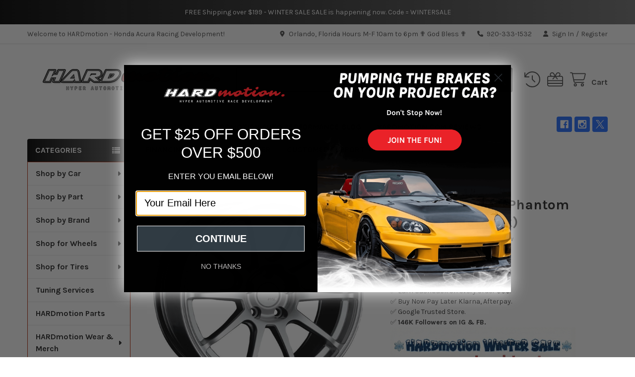

--- FILE ---
content_type: text/html; charset=UTF-8
request_url: https://hardmotion.com/shop-by-part/wheels/ssr-gtv02-wheel-phantom-silver-or-flat-black/
body_size: 64429
content:

        <!DOCTYPE html>
<html class="no-js" lang="en">
        <head><script data-cfasync="false" data-fudge="true" id="fudge-js-patch-utils" fudge-script-name="patch_utils">!function(){"use strict";try{window.performance&&performance.mark("fudge.patch_utils_js_start")}catch(r){}}();
!function(){"use strict";const t=t=>{if(!t)return t;if(t.includes("/_external/"))try{return new URL(t).searchParams.get("url")||t}catch(e){return t}return t},e=/\\"|"(?:\\"|[^"])*"|\\,|(,)/g,r=/(\[\s*)(src)(\s*[\^*$~|]?\s*=[^\]]+])/g,n=t=>{if(!t.includes("src"))return t;const n=(t=>{if(!t.includes(","))return[t];const r=Array.from(t.matchAll(e));return function(t,e){let r=[],n=0;for(let c of e)r.push(t.substring(n,c)),n=c;return r.push(t.substring(n)),r}(t,r.filter((t=>","===t[1]&&void 0!==t.index)).map((t=>t.index))).map((t=>(","===t.charAt(0)&&(t=t.slice(1)),t.trim())))})(t);return n.flatMap((t=>(t=>{if(!t.includes("src"))return[t];const e=t.replaceAll(r,"$1data-osrc$3");return e===t?[t]:[e,t]})(t))).join(", ")};(()=>{Object.defineProperty(HTMLScriptElement.prototype,"getAttribute",{value:function(e){const r=Element.prototype.getAttribute.call(this,e);try{if("src"===e){if(null===r){const t=Element.prototype.getAttribute.call(this,"data-osrc");if(null!==t)return t}return t(r)||null}return r}catch(t){return r}},configurable:!0}),Object.defineProperty(HTMLScriptElement.prototype,"src",{get:function(){const e=Element.prototype.getAttribute.call(this,"src");if(null===e){const t=Element.prototype.getAttribute.call(this,"data-osrc");if(null!==t)return t}try{return t(e)||""}catch(t){return e}},configurable:!0});const e=(t,e)=>{const r=t[e],c=r.toString();function l(t){try{return r.call(this,n(t))}catch(e){return r.call(this,t)}}l.toString=()=>c,Object.defineProperty(t,e,{value:l,configurable:!0})};e(Document.prototype,"querySelector"),e(Document.prototype,"querySelectorAll"),e(Element.prototype,"querySelector"),e(Element.prototype,"querySelectorAll")})()}();
</script>
<script data-cfasync="false" data-fudge="true" id="fudge-js-utils" fudge-script-name="utils">!function(){"use strict";try{window.performance&&performance.mark("fudge.utils_js_start")}catch(r){}}();
!function(){"use strict";const e=XMLHttpRequest.prototype.open;function t(){return{events:{},emit(e,...t){let n=this.events[e]||[];for(let e=0,i=n.length;e<i;e++)n[e](...t)},on(e,t){return this.events[e]?.push(t)||(this.events[e]=[t]),()=>{this.events[e]=this.events[e]?.filter((e=>t!==e))}}}}XMLHttpRequest.prototype.open=function(){if(this._fudge_patched)return e.apply(this,arguments);this._fudge_patched=!0,e.apply(this,arguments),(e=>{try{return new URL(e,window.location.href).hostname===window.location.hostname}catch(e){return!1}})(arguments[1])&&this.setRequestHeader("X-Fudge-Sub-Resource","true")};const n=new URLSearchParams(window.location.search).get("fudge-debug");let i="true"===n||"1"===n;i||(i=window.location.hostname.endsWith(".local")||window.location.hostname.endsWith(".fudge.city")),i&&"false"===n&&(i=!1),false&&(i=!0);const o=e=>e.split(",").map((e=>e.trim())),r=t(),d=new Set;r.on("priority_images_loaded",(e=>{d.has("priority_images_loaded")||(window.__fudge_utils__.perfMark(`priority_images_loaded.${e}`),d.add("priority_images_loaded"))}));const s={};for(const e of[]){const t=document.documentElement.clientWidth,n=[...e.preload].reverse().find((e=>t>=e.minWidth));n&&(s[e.selector]=n.count)}window.__fudge_tr_event_queue__=window.__fudge_tr_event_queue__||[];let a=window.location.host;a=a.endsWith("cf.local")||a.endsWith("fudge.local")||a.endsWith("fudge.city")?a.replace(".cf.local","").replace(".fudge.local","").replace(".fudge.city","").replaceAll("_","."):null;const l={document:Document.prototype.addEventListener},u={onNativeDCL:e=>{let t=!1;const n=()=>{t||(t=!0,document.removeEventListener("DOMContentLoaded",n),requestAnimationFrame((()=>{e()})))};["interactive","complete","loaded"].includes(document.readyState)?n():(r.on("trigger_native_dcl",n),l.document.call(document,"DOMContentLoaded",n))},debug:i,logs:[],log(...e){e.unshift(Math.round(performance.now())),window.__fudge_utils__.logs.push(e),i&&(false?console.log("[Fudge]",...e.map((e=>"string"!=typeof e&&"number"!=typeof e?JSON.stringify(e):e))):console.log("[Fudge]",...e))},perfMark(e,...t){const n=`fudge.${e}`;window.__fudge_utils__.log(n,...t),performance.mark(n)},printLogs(){window.__fudge_utils__.logs.forEach((e=>console.log(...e)))},images:{getWinningCandidate:(e,t)=>{0===t&&console.warn("Provided image width is 0");const n=o(e);if(!n.length)return null;if(1===n.length)return{src:n[0]};const i=window.devicePixelRatio,r=(d=t,n.map((e=>{const[t,...n]=e.trim().split(" ").map((e=>e.trim())),i=n.find((e=>e.endsWith("w")));if(!i)return null;const o=parseInt(i.slice(0,-1));return!o||isNaN(o)?null:{src:t,density:o/d,widthPx:o}})).filter((e=>e)).sort(((e,t)=>(e.density??1/0)-(t.density??1/0))));var d;for(let e=0;e<r.length;e++){const t=r[e],n=r[e+1];if(!n)return t;const o=n.density;if(o<i)continue;const d=t.density,s=Math.sqrt(d*o);return i<=1&&i>d||i>=s?n:t}},getSplitSrcSet:o,getWidth:(e,t)=>{const n=getComputedStyle(e),i=parseInt(n.paddingLeft),o=parseInt(n.paddingRight),r=parseInt(n.borderLeftWidth),d=parseInt(n.borderRightWidth);return Math.max(Math.round(t-i-o-r-d),0)},preloadMax:s,getMeasuredImageWidth:e=>{if(!Array.isArray(e.widths))return;const t=document.documentElement.clientWidth,n=e.widths.findIndex((([e])=>e<=t));let i;return i=-1===n?e.widths[e.widths.length-1][1]:0===n?e.widths[0][1]:e.widths[n-1][1],i},possiblePreloadCount:2,removeFudgeClasses:e=>{if(!e)return;const t=Array.from(e.classList).filter((e=>!e.startsWith("fudge-img-")));e.className=t.join(" ")},classes:{"lazy":"fudge-img-lazy","priority":"fudge-img-priority","hidden":"fudge-img-hidden","aspectRatio":"fudge-img-aspect-ratio"},addLazyloadedClass:e=>{e?.classList.add("lazyloaded")}},emitter:r,onPriorityImagesLoaded:e=>{if(d.has("priority_images_loaded"))e();else{let t=!1;const n=r.on("priority_images_loaded",(()=>{t||(t=!0,e(),n())}))}},calledEvents:d,trackEvent:async(e,t={})=>{window.__fudge_utils__.log("Track Event",e,t),window.__fudge_tr_event?window.__fudge_tr_event(e,t):window.__fudge_tr_event_queue__.push([e,t])},fixHost:e=>{if(!a)return e;if(!(e=e.trim()).length)return e;if(e.startsWith("data:"))return e;if(e.startsWith("#"))return e;try{const t=new URL(e);return t.hostname===a?(t.hostname=window.location.hostname,t.toString()):e}catch(t){return e}},originalHost:a,metadata:{...{"deviceId":"jAEs1WNeu_5GLEWVwLm28","pageGroupId":"product","pageLoadId":"ipYSy6EvwaQGby6-Wr870","sessionId":"808f7a37-d45e-4bfa-9e6d-85da89729bc8","teamId":"08b257ed-cab3-4daa-a94a-6eeeac687701"},windowId:(()=>{try{let e=sessionStorage.getItem("fudge-window-id");return e||(e="ri45cc7gdI213O3pEzl7s",sessionStorage.setItem("fudge-window-id",e)),e}catch(e){return null}})()},createNanoEvents:t,triggerNativeDCL:()=>{window.__fudge_utils__.perfMark("trigger_native_dcl"),r.emit("trigger_native_dcl")}};window.__fudge_utils__=u,window.requestIdleCallback=window.requestIdleCallback||function(e){var t=Date.now();return setTimeout((function(){e({didTimeout:!1,timeRemaining:function(){return Math.max(0,50-(Date.now()-t))}})}),1)},window.cancelIdleCallback=window.cancelIdleCallback||function(e){clearTimeout(e)};const c=[{"src":"https://hardmotion.com/_external/?url=https%3A%2F%2Fcdn11.bigcommerce.com%2Fs-37zpa%2Fimages%2Fstencil%2F608x608%2Fproducts%2F294%2F948%2Fgtv02-phantom-silver__67222.1512756888.jpg%3Fc%3D2&h=6rDBAAHgnRlwzkJQChYySwUlec33NC5nVvNKI203J2c="}].filter((e=>null==e.x||e.x===window.devicePixelRatio));window._fudge_preload_metrics={preloadedSrcs:new Map(c.map((e=>[e.src,{native:!0,startedAt:0}]))),priorityImages:{}}}();
</script>
<script data-cfasync="false" data-fudge="true" id="fudge-js-sw-register" fudge-script-name="sw_register">!function(){"use strict";try{window.performance&&performance.mark("fudge.sw_register_js_start")}catch(r){}}();
!function(){"use strict";const e=()=>{try{let e=sessionStorage.getItem("fudge-window-id");return e||(e="ri45cc7gdI213O3pEzl7s",sessionStorage.setItem("fudge-window-id",e)),e}catch(e){return null}};window._fudge_sw_registration=new Promise((async e=>{const t=await navigator.serviceWorker.register("/service_worker.js",{updateViaCache:"none"});if(t.active)await navigator.serviceWorker.ready,e();else if(t.installing){const a=t=>{"activated"===t.target.state&&e()};t.installing.addEventListener("statechange",a)}else await navigator.serviceWorker.ready,e()})).then((()=>{window._fudge_sw_postMessage({type:"init",metadata:{...{"deviceId":"jAEs1WNeu_5GLEWVwLm28","pageGroupId":"product","pageLoadId":"ipYSy6EvwaQGby6-Wr870","sessionId":"808f7a37-d45e-4bfa-9e6d-85da89729bc8","teamId":"08b257ed-cab3-4daa-a94a-6eeeac687701"},windowId:window.__fudge_utils__?.metadata?.windowId||e()},fudgeEnabled:true})})),window._fudge_sw_postMessage=async e=>(await window._fudge_sw_registration,!!navigator.serviceWorker.controller&&(navigator.serviceWorker.controller.postMessage(e),!0))}();
</script>

<style data-fudge="true">.fudge-img-hidden { opacity: 0 !important; font-size: 0 !important; } .fudge-img-lazy:not([src]):not([srcset]), .fudge-img-priority:not([src]):not([srcset]) {opacity: 0 !important;}</style><script data-cfasync="false" data-fudge="true" id="fudge-js-load-images" fudge-script-name="load_images">!function(){"use strict";try{window.performance&&performance.mark("fudge.load_images_js_start")}catch(r){}}();
!function(){"use strict";const{getWinningCandidate:t,getWidth:e,preloadMax:r,getMeasuredImageWidth:s,classes:n}=window.__fudge_utils__.images,i=new Set,o=new Map,a=t=>{if("PICTURE"===t.parentElement?.tagName)return t.parentElement},d=(t,e,r)=>{o.get(t)!==e&&(t.setAttribute("sizes",e+"px"),u(r,(t=>{t.setAttribute("sizes",e+"px")})),o.set(t,e))},c=new ResizeObserver((t=>{for(const r of t){const t=r.target;if(null==t.offsetParent)continue;const s=a(t),n=e(t,r.contentRect.width);if(i.has(t)){const e=t.getAttribute("data-srcset");if(w(e,s,n,!0)){c.unobserve(t),b(t,s,n,!0);continue}}const u=o.get(t);null!=u&&n&&u!==n&&d(t,n,s)}})),u=(t,e)=>{if(!t)return;const r=Array.from(t.querySelectorAll("source"));for(const t of r)e(t)},l=new IntersectionObserver((t=>{for(const r of t){const t=r.target;if(i.has(t)&&r.intersectionRatio>0){const s=e(t,r.boundingClientRect.width),n=a(t);w(t.getAttribute("data-srcset"),n,s,!0)&&(l.unobserve(t),b(t,n,s,!0))}}}));window.__fudge_priority_srcs=[];const g=t=>{const e=window.__fudge_priority_srcs.indexOf(t);-1!==e&&window.__fudge_priority_srcs.splice(e,1),window.__fudge_utils__.emitter.emit("on_load",t)};let f=0;const m=(t,e)=>{f++;const r=f.toString();t.dataset.fudgeId=r,window.__fudge_priority_srcs.push(r);const s=e=>{if(!window._fudge_preload)return;const{srcsetsToPreload:s}=window._fudge_preload,n=t.currentSrc||t.src;if(!n)return;const i=new URL(n,window.location.href).toString(),o=window._fudge_preload_metrics;if(o.preloadedSrcs.has(i))o.priorityImages[r]={imageId:r,hit:!0,src:n,loadError:e};else{const t=s.some((t=>t.includes(n)));o.priorityImages[r]={imageId:r,hit:!1,src:n,missReason:t?"wrong_size":"no_preload",loadError:e}}};t.addEventListener("load",(()=>{s(!1),g(r)})),t.addEventListener("error",(()=>{s(!0),g(r)}));const n=JSON.stringify({type:"image",wasPrioritized:!0});t.dataset.fudgeMetadata=n,e&&(e.dataset.fudgeMetadata=n),u(e,(t=>{t.dataset.fudgeMetadata=n}))};window.__fudgeLoadImageNatively=t=>{const e=t.previousElementSibling;e&&m(e,null)};const w=(t,e,r,s)=>{const n=Array.from(e?.querySelectorAll("source")||[]),i=e&&n.some((t=>t.hasAttribute("data-srcset")));return!(s&&(t||i)&&!r)&&s};let _=0;const b=(t,r,s,n)=>{window.__fudge_utils__.perfMark(`load_image.${_}`),_++;const o=t.getAttribute("data-src"),a=t.getAttribute("data-srcset"),g=w(a,r,s,n);if(c.observe(t),!g)return i.add(t),void l.observe(t);i.delete(t),m(t,r);let f=!1;t.addEventListener("load",(()=>{f||(requestAnimationFrame((()=>{const s=e(t,t.offsetWidth);d(t,s,r)})),f=!0)})),a&&(t.setAttribute("sizes",s+"px"),t.setAttribute("srcset",a)),o&&t.setAttribute("src",o),t.removeAttribute("data-srcset"),t.removeAttribute("data-src"),u(r,(t=>{const e=t.getAttribute("data-srcset"),r=t.getAttribute("data-src");e?(t.setAttribute("sizes",s+"px"),t.setAttribute("srcset",e),t.removeAttribute("data-srcset")):r&&(t.setAttribute("src",r),t.removeAttribute("data-src"))}))},p={...r};window.__fudgeLoadImage=(t,r)=>{let i=t.previousElementSibling;if(!i)return;let o,a,d=null;if("PICTURE"===i.parentElement?.tagName&&(d=i.parentElement),null!=r){const t=p[r];if(null!=t){if(t<=0)return i.classList.remove(n.priority),void i.classList.add(n.lazy);p[r]=t-1}}if(window._fudge_preload?.sizes&&r){const t=window._fudge_preload.sizes[r];if(t){const e=s(t);"number"==typeof e?o=e:null===e&&(o="hidden")}}let c=!1;null!=o?"hidden"!==o&&(a=o,c=!0):(c=null!=i.offsetParent,c&&(a=e(i,i.offsetWidth))),b(i,d,a,c)};const h=new Set,A=new ResizeObserver((t=>{for(const e of t)S(e.target,e.contentRect.width)})),y=new Map,v=[180,360,540,720,900,1080,1296,1512,1728,1944,2160],I=/url\((?!['"]?(?:data):)['"]?([^'"\)]*)['"]?\)/i,S=async(r,s)=>{const n=Math.random();y.set(r,n),_++;let i=r.getAttribute("data-bgset");if(!i){const t=window.getComputedStyle(r).backgroundImage;if(t){const e=I.exec(t);if(e){const t=(t=>{if(t.pathname.startsWith("/hubfs")&&(t.pathname=`/hs-fs${t.pathname}`),t.pathname.startsWith("/hs-fs"))return v.map((e=>(t.searchParams.set("width",e.toString()),t.searchParams.delete("height"),`${t.toString()} ${e}w`)))})(new URL(e[1],r.baseURI));t&&(i=t.join(", "),r.setAttribute("data-bgset",i))}}}if(!i)return;if(h.has(r)||(h.add(r),A.observe(r)),!s)return;const o=e(r,s),a=t(i,o);if(!a)return;const d=`url(${a.src})`;var c;r.style.backgroundImage!==d&&(r.style.backgroundImage.trim().length&&(await(c=a.src,new Promise(((t,e)=>{const r=new Image;r.onload=t,r.onerror=e,r.src=c}))),y.get(r)!==n)||(r.style.backgroundImage=d,"0"===getComputedStyle(r).opacity&&(r.style.opacity="1"),y.delete(r)))};window.__fudgeLoadBackgroundImage=t=>{const e=t.previousElementSibling;e&&S(e,e.offsetWidth)}}();
</script>

        <title>SSR GTV02 wheel (Phantom Silver Or Flat Black)</title>
        <link rel="dns-prefetch preconnect" href="https://cdn11.bigcommerce.com/s-37zpa" crossorigin><link rel="dns-prefetch preconnect" href="https://fonts.googleapis.com/" crossorigin><link rel="dns-prefetch preconnect" href="https://fonts.gstatic.com/" crossorigin>
        <meta property="product:price:amount" content="243" /><meta property="product:price:currency" content="USD" /><meta property="og:rating" content="5" /><meta property="og:url" content="https://hardmotion.com/shop-by-part/wheels/ssr-gtv02-wheel-phantom-silver-or-flat-black/" /><meta property="og:site_name" content="HARDmotion - Honda Acura Racing Development" /><meta name="keywords" content="Honda Performance Parts, 8thcivic, 9thcivic, 10thcivic, 11thcivic, vtec, hondata, ktuner, honda performance,honda tuning,hardmotion, hardmotion.com, k20, kseries, fk8, fl5, civic type-r parts"><link rel='canonical' href='https://hardmotion.com/shop-by-part/wheels/ssr-gtv02-wheel-phantom-silver-or-flat-black/' /><meta name='platform' content='bigcommerce.stencil' /><meta property="og:type" content="product" />
<meta property="og:title" content="SSR GTV02 wheel (Phantom Silver Or Flat Black)" />
<meta property="og:description" content="Online Automotive Performance Shop, Access to thousands of Honda Acura parts &amp; Reviews. FREE Shipping in the USA. 920-333-1532" />
<meta property="og:image" content="https://cdn11.bigcommerce.com/s-37zpa/products/294/images/948/gtv02-phantom-silver__67222.1512756888.500.750.jpg?c=2" />
<meta property="fb:admins" content="566118764" />
<meta property="og:availability" content="instock" />
<meta property="pinterest:richpins" content="enabled" />
        
         

        <link href="https://cdn11.bigcommerce.com/s-37zpa/product_images/favicon.ico?t=1452756226" rel="shortcut icon">
        <meta name="viewport" content="width=device-width, initial-scale=1">

        <script nonce="">
            document.documentElement.className = document.documentElement.className.replace('no-js', 'js');
        </script>

        <script nonce="">
    function browserSupportsAllFeatures() {
        return window.Promise
            && window.fetch
            && window.URL
            && window.URLSearchParams
            && window.WeakMap
            // object-fit support
            && ('objectFit' in document.documentElement.style);
    }

    function loadScript(src) {
        var js = document.createElement('script');
        js.src = src;
        js.nonce = '';
        js.onerror = function () {
            console.error('Failed to load polyfill script ' + src);
        };
        document.head.appendChild(js);
    }

    if (!browserSupportsAllFeatures()) {
        loadScript('https://cdn11.bigcommerce.com/s-37zpa/stencil/09836b50-fd42-013d-4d9a-5edd16e5545d/e/79e57c50-0130-013e-7703-4e2328c869be/dist/theme-bundle.polyfills.js');
    }
</script>
        <script nonce="">window.consentManagerTranslations = `{"locale":"en","locales":{"consent_manager.data_collection_warning":"en","consent_manager.accept_all_cookies":"en","consent_manager.gdpr_settings":"en","consent_manager.data_collection_preferences":"en","consent_manager.manage_data_collection_preferences":"en","consent_manager.use_data_by_cookies":"en","consent_manager.data_categories_table":"en","consent_manager.allow":"en","consent_manager.accept":"en","consent_manager.deny":"en","consent_manager.dismiss":"en","consent_manager.reject_all":"en","consent_manager.category":"en","consent_manager.purpose":"en","consent_manager.functional_category":"en","consent_manager.functional_purpose":"en","consent_manager.analytics_category":"en","consent_manager.analytics_purpose":"en","consent_manager.targeting_category":"en","consent_manager.advertising_category":"en","consent_manager.advertising_purpose":"en","consent_manager.essential_category":"en","consent_manager.esential_purpose":"en","consent_manager.yes":"en","consent_manager.no":"en","consent_manager.not_available":"en","consent_manager.cancel":"en","consent_manager.save":"en","consent_manager.back_to_preferences":"en","consent_manager.close_without_changes":"en","consent_manager.unsaved_changes":"en","consent_manager.by_using":"en","consent_manager.agree_on_data_collection":"en","consent_manager.change_preferences":"en","consent_manager.cancel_dialog_title":"en","consent_manager.privacy_policy":"en","consent_manager.allow_category_tracking":"en","consent_manager.disallow_category_tracking":"en"},"translations":{"consent_manager.data_collection_warning":"We use cookies (and other similar technologies) to collect data to improve your shopping experience.","consent_manager.accept_all_cookies":"Accept All Cookies","consent_manager.gdpr_settings":"Settings","consent_manager.data_collection_preferences":"Website Data Collection Preferences","consent_manager.manage_data_collection_preferences":"Manage Website Data Collection Preferences","consent_manager.use_data_by_cookies":" uses data collected by cookies and JavaScript libraries to improve your shopping experience.","consent_manager.data_categories_table":"The table below outlines how we use this data by category. To opt out of a category of data collection, select 'No' and save your preferences.","consent_manager.allow":"Allow","consent_manager.accept":"Accept","consent_manager.deny":"Deny","consent_manager.dismiss":"Dismiss","consent_manager.reject_all":"Reject all","consent_manager.category":"Category","consent_manager.purpose":"Purpose","consent_manager.functional_category":"Functional","consent_manager.functional_purpose":"Enables enhanced functionality, such as videos and live chat. If you do not allow these, then some or all of these functions may not work properly.","consent_manager.analytics_category":"Analytics","consent_manager.analytics_purpose":"Provide statistical information on site usage, e.g., web analytics so we can improve this website over time.","consent_manager.targeting_category":"Targeting","consent_manager.advertising_category":"Advertising","consent_manager.advertising_purpose":"Used to create profiles or personalize content to enhance your shopping experience.","consent_manager.essential_category":"Essential","consent_manager.esential_purpose":"Essential for the site and any requested services to work, but do not perform any additional or secondary function.","consent_manager.yes":"Yes","consent_manager.no":"No","consent_manager.not_available":"N/A","consent_manager.cancel":"Cancel","consent_manager.save":"Save","consent_manager.back_to_preferences":"Back to Preferences","consent_manager.close_without_changes":"You have unsaved changes to your data collection preferences. Are you sure you want to close without saving?","consent_manager.unsaved_changes":"You have unsaved changes","consent_manager.by_using":"By using our website, you're agreeing to our","consent_manager.agree_on_data_collection":"By using our website, you're agreeing to the collection of data as described in our ","consent_manager.change_preferences":"You can change your preferences at any time","consent_manager.cancel_dialog_title":"Are you sure you want to cancel?","consent_manager.privacy_policy":"Privacy Policy","consent_manager.allow_category_tracking":"Allow [CATEGORY_NAME] tracking","consent_manager.disallow_category_tracking":"Disallow [CATEGORY_NAME] tracking"}}`;</script>

        <script nonce="">
            window.lazySizesConfig = window.lazySizesConfig || {};
            window.lazySizesConfig.loadMode = 1;
        </script>
        <script async src="https://cdn11.bigcommerce.com/s-37zpa/stencil/09836b50-fd42-013d-4d9a-5edd16e5545d/e/79e57c50-0130-013e-7703-4e2328c869be/dist/theme-bundle.head_async.js" nonce=""></script>

            <script nonce="">document.write('<link href="https://fonts.googleapis.com/css?family=Karla:700,400&display=swap" rel="stylesheet">'.replace('rel="stylesheet"', 'rel="preload" as="style" onload="this.onload=null;this.rel=\'stylesheet\'"'));</script>
            <noscript><link href="https://fonts.googleapis.com/css?family=Karla:700,400&display=swap" rel="stylesheet"></noscript>

            <link data-stencil-stylesheet href="https://hardmotion.com/_external/?url=https%3A%2F%2Fcdn11.bigcommerce.com%2Fs-37zpa%2Fstencil%2F09836b50-fd42-013d-4d9a-5edd16e5545d%2Fe%2F79e57c50-0130-013e-7703-4e2328c869be%2Fcss%2Ftheme-7d028140-b780-013e-bfda-72c2ae43cdd1.css&h=tbH_xa9jVmDeOqJneJWsqhJQEVeA1aALFfZYWH2XUG0=" rel="stylesheet"><link href="https://cdn11.bigcommerce.com/s-37zpa/stencil/09836b50-fd42-013d-4d9a-5edd16e5545d/e/79e57c50-0130-013e-7703-4e2328c869be/css/theme-7d028140-b780-013e-bfda-72c2ae43cdd1.css" rel="stylesheet" type="disabled" data-stencil-stylesheet="">

            <script nonce="">
                window.lazySizesConfig.loadHidden = false;
                window.lazySizesConfig.expand = 0;
            </script>
            <script nonce="">!function(n){"use strict";n.loadCSS||(n.loadCSS=function(){});var o=loadCSS.relpreload={};if(o.support=function(){var e;try{e=n.document.createElement("link").relList.supports("preload")}catch(t){e=!1}return function(){return e}}(),o.bindMediaToggle=function(t){var e=t.media||"all";function a(){t.addEventListener?t.removeEventListener("load",a):t.attachEvent&&t.detachEvent("onload",a),t.setAttribute("onload",null),t.media=e}t.addEventListener?t.addEventListener("load",a):t.attachEvent&&t.attachEvent("onload",a),setTimeout(function(){t.rel="stylesheet",t.media="only x"}),setTimeout(a,3e3)},o.poly=function(){if(!o.support())for(var t=n.document.getElementsByTagName("link"),e=0;e<t.length;e++){var a=t[e];"preload"!==a.rel||"style"!==a.getAttribute("as")||a.getAttribute("data-loadcss")||(a.setAttribute("data-loadcss",!0),o.bindMediaToggle(a))}},!o.support()){o.poly();var t=n.setInterval(o.poly,500);n.addEventListener?n.addEventListener("load",function(){o.poly(),n.clearInterval(t)}):n.attachEvent&&n.attachEvent("onload",function(){o.poly(),n.clearInterval(t)})}"undefined"!=typeof exports?exports.loadCSS=loadCSS:n.loadCSS=loadCSS}("undefined"!=typeof global?global:this);</script>            <!-- Start Tracking Code for analytics_siteverification -->

<meta name="google-site-verification" content="--oX4NTSQ0wgwqa0Rb081E8KRpu8gCdkSTKbiimAM58" />

<meta name="facebook-domain-verification" content="jh6tgyypjbm8vah4n49axolkczox66" />

<!-- End Tracking Code for analytics_siteverification -->


<script type="text/javascript" src="https://checkout-sdk.bigcommerce.com/v1/loader.js" defer ></script>
<script src="https://www.google.com/recaptcha/api.js" async defer></script>
<script type="text/javascript">
var BCData = {"product_attributes":{"sku":"SSR-GTV02","upc":null,"mpn":"SSR-GTV02","gtin":null,"weight":null,"base":true,"image":null,"price":{"without_tax":{"formatted":"$243.00","value":243,"currency":"USD"},"tax_label":"Tax*"},"out_of_stock_behavior":"hide_option","out_of_stock_message":"Out of stock","available_modifier_values":[1280,1281,1282,1283,1284,1285,1286,1287,1288,1289,1290,1291,1292,1293,1294,1295,1296,1297,1298,1299,1300,1301,1302,1303,1310,1311,1312,1313,1314,1315,1316,1317,1318,1319,1320,1321,1322,1323,1324,1325,1326,1327,1328,1329,1330,1331,1332,1333,1334,1335,1336,1337,1338,1339,1340,1341,1342,1343,1344,1345,1346,1347,1348,1349,1350,1351,1352,1353,1354,1355,1356,1357,1272,1273,1274,1275,1276,1277,1278,1279,2466,2467,2468],"in_stock_attributes":[1280,1281,1282,1283,1284,1285,1286,1287,1288,1289,1290,1291,1292,1293,1294,1295,1296,1297,1298,1299,1300,1301,1302,1303,1310,1311,1312,1313,1314,1315,1316,1317,1318,1319,1320,1321,1322,1323,1324,1325,1326,1327,1328,1329,1330,1331,1332,1333,1334,1335,1336,1337,1338,1339,1340,1341,1342,1343,1344,1345,1346,1347,1348,1349,1350,1351,1352,1353,1354,1355,1356,1357,1272,1273,1274,1275,1276,1277,1278,1279,2466,2467,2468],"stock":null,"instock":true,"stock_message":null,"purchasable":false,"purchasing_message":"","call_for_price_message":null}};
</script>
<script src='https://cdn.judge.me/widget_preloader.js' defer></script><script src='https://searchserverapi1.com/widgets/bigcommerce/init.js?api_key=3K2T5B6e6K' async ></script>
<!-- TikTok Pixel Code Start: Initialization Script & Page Event -->
<script>
!function (w, d, t) {
  w.TiktokAnalyticsObject=t;var ttq=w[t]=w[t]||[];ttq.methods=["page","track","identify","instances","debug","on","off","once","ready","alias","group","enableCookie","disableCookie"],ttq.setAndDefer=function(t,e){t[e]=function(){t.push([e].concat(Array.prototype.slice.call(arguments,0)))}};for(var i=0;i<ttq.methods.length;i++)ttq.setAndDefer(ttq,ttq.methods[i]);ttq.instance=function(t){for(var e=ttq._i[t]||[],n=0;n<ttq.methods.length;n++)ttq.setAndDefer(e,ttq.methods[n]);return e},ttq.load=function(e,n){var i="https://analytics.tiktok.com/i18n/pixel/events.js";ttq._i=ttq._i||{},ttq._i[e]=[],ttq._i[e]._u=i,ttq._t=ttq._t||{},ttq._t[e]=+new Date,ttq._o=ttq._o||{},ttq._o[e]=n||{},ttq._partner=ttq._partner||"BigCommerce";var o=document.createElement("script");o.type="text/javascript",o.async=!0,o.src=i+"?sdkid="+e+"&lib="+t;var a=document.getElementsByTagName("script")[0];a.parentNode.insertBefore(o,a)};

  ttq.load('CF7OMJJC77UDF2N5M5RG');
  ttq.page();
}(window, document, 'ttq');

if (typeof BODL === 'undefined') {
  // https://developer.bigcommerce.com/theme-objects/breadcrumbs
  
  // https://developer.bigcommerce.com/theme-objects/brand
  
  // https://developer.bigcommerce.com/theme-objects/category
  
  
  // https://developer.bigcommerce.com/theme-objects/product
  
  
  
  
  
  
  
  // https://developer.bigcommerce.com/theme-objects/products
  
  // https://developer.bigcommerce.com/theme-objects/product_results
  
  // https://developer.bigcommerce.com/theme-objects/order
  
  // https://developer.bigcommerce.com/theme-objects/wishlist
  
  // https://developer.bigcommerce.com/theme-objects/wishlist
  
  // https://developer.bigcommerce.com/theme-objects/cart
  // (Fetching selective cart data to prevent additional payment button object html from causing JS parse error)
  
  
  // https://developer.bigcommerce.com/theme-objects/customer
  var BODL = JSON.parse("{\"breadcrumbs\":[{\"url\":\"https://hardmotion.com/\",\"name\":\"Home\"},{\"url\":\"https://hardmotion.com/wheels/\",\"name\":\"Shop for Wheels\"},{\"url\":\"https://hardmotion.com/wheels/ssr/\",\"name\":\"SSR\"},{\"url\":\"https://hardmotion.com/shop-by-part/wheels/ssr-gtv02-wheel-phantom-silver-or-flat-black/\",\"name\":\"SSR GTV02 wheel (Phantom Silver Or Flat Black)\"}],\"productId\":294,\"skuId\":\"SSR-GTV02\",\"productTitle\":\"SSR GTV02 wheel (Phantom Silver Or Flat Black)\",\"productCurrencyWithoutTax\":\"USD\",\"productPriceWithoutTax\":243,\"products\":[],\"phone\":null,\"email\":null}");

  if (BODL.categoryName) {
    BODL.category = {
      name: BODL.categoryName,
      products: BODL.categoryProducts,
    }
  }

  if (BODL.productTitle) {
    BODL.product = {
      id: BODL.productId,
      title: BODL.productTitle,
      price: {
        without_tax: {
          currency: BODL.productCurrency,
          value: BODL.productPrice,
        },
      },
    }
  }
}

BODL.getCartItemContentId = (item) => {
  switch(item.type) {
    case 'GiftCertificate':
      return item.type;
      break;
    default:
      return item.product_id;
  }
}

BODL.getQueryParamValue = function (name) {
  var cleanName = name.replace(/[\[]/, '\[').replace(/[\]]/, '\]');
  var regex = new RegExp('[\?&]' + cleanName + '=([^&#]*)');
  var results = regex.exec(window.location.search);
  return results === null ? '' : decodeURIComponent(results[1].replace(/\+/g, ' '));
}

// Advanced Matching
  var phoneNumber = ''
  var email = ''
  if (BODL.phone) {
    var phoneNumber = BODL.phone;
    if (BODL.phone.indexOf('+') === -1) {
   // No country code, so default to US code
        phoneNumber = `+1${phoneNumber}`;  
    }
  }

  if (BODL.email) {
    var email = BODL.email
  }
  
  ttq.instance('CF7OMJJC77UDF2N5M5RG').identify({
    email: email,
    phone_number: phoneNumber})
</script>
<!-- TikTok Pixel Code End: Initialization Script & Page Event -->

<!-- TikTok Pixel Code Start: View Product Content -->
<script>
if (BODL.product) {
  // Advanced Matching
  var phoneNumber = ''
  var email = ''
  if (BODL.phone) {
    var phoneNumber = BODL.phone;
    if (BODL.phone.indexOf('+') === -1) {
   // No country code, so default to US code
        phoneNumber = `+1${phoneNumber}`;  
    }
  }

  if (BODL.email) {
    var email = BODL.email
  }
  
  ttq.instance('CF7OMJJC77UDF2N5M5RG').identify({
    email: email,
    phone_number: phoneNumber})
  var productPrice = 0
  var productCurrency = ""
  if (BODL.productCurrencyWithoutTax && BODL.productCurrencyWithoutTax !== "") {
    productPrice = BODL.productPriceWithoutTax
    productCurrency = BODL.productCurrencyWithoutTax
  }
  if (BODL.productCurrencyWithTax && BODL.productCurrencyWithTax !== "") {
    productPrice = BODL.productPriceWithTax
    productCurrency = BODL.productCurrencyWithTax
  }
  //default contentId to productId if sku_id is not found on product 
  var contentID = BODL.productId
  if (BODL.skuId && BODL.skuId !== "") {
    contentID = BODL.skuId
  }
  ttq.instance('CF7OMJJC77UDF2N5M5RG').track('ViewContent', {
    content_id: contentID,
    content_category: BODL.breadcrumbs[1] ? BODL.breadcrumbs[1].name : '',
    content_name: BODL.product.title,
    content_type: "product_group",
    currency: productCurrency,
    price: productPrice,
    value: productPrice,
  });
}
</script>
<!-- TikTok Pixel Code End: View Product Content -->

<!-- TikTok Pixel Code Start: View Category Content -->
<script>
if (BODL.category) {
  // Advanced Matching
  var phoneNumber = ''
  var email = ''
  if (BODL.phone) {
    var phoneNumber = BODL.phone;
    if (BODL.phone.indexOf('+') === -1) {
    // No country code, so default to US code
        phoneNumber = `+1${phoneNumber}`;  
    }
  }
    
  if (BODL.email) {
    var email = BODL.email
  }
  
  ttq.instance('CF7OMJJC77UDF2N5M5RG').identify({
    email: email,
    phone_number: phoneNumber})
  ttq.instance('CF7OMJJC77UDF2N5M5RG').track('ViewContent', {
    contents: BODL.category.products.map((p) => ({
      content_id: p.id,
      content_category: BODL.category.name,
      content_name: p.name,
      content_type: "product_group"
    }))
  });
}
</script>
<!-- TikTok Pixel Code End: View Category Content -->

<!-- TikTok Pixel Code Start: Add to Wishlist -->
<script>
// This only sends one wishlist product: the one that was just added based on the 'added_product_id' param in the url
if (BODL.wishlist) {
  var productPrice = 0
  var productCurrency = ""
  if (BODL.productCurrencyWithoutTax && BODL.productCurrencyWithoutTax !== "") {
    productPrice = BODL.productPriceWithoutTax
    productCurrency = BODL.productCurrencyWithoutTax
  }
  if (BODL.productCurrencyWithTax && BODL.productCurrencyWithTax !== "") {
    productPrice = BODL.productPriceWithTax
    productCurrency = BODL.productCurrencyWithTax
  }

  var addedWishlistItem = BODL.wishlist.items.filter((i) => i.product_id === parseInt(BODL.getQueryParamValue('added_product_id'))).map((p) => ({
    var contentId = p.product_id
    if (p.sku && p.sku !== "") {
        contentId = p.sku
    }
    content_id: contentId,
    // Commenting out as category data doesn't exist on wishlist items
    // content_category: p.does_not_exist, 
    content_name: p.name,
    content_type: "product_group",
    currency: productCurrency,
    price: productPrice,
    value: productPrice,
  }));
  
  // Advanced Matching
  var phoneNumber = ''
  var email = ''
  if (BODL.phone) {
    var phoneNumber = BODL.phone;
    if (BODL.phone.indexOf('+') === -1) {
   // No country code, so default to US code
        phoneNumber = `+1${phoneNumber}`;  
    }
  }

  if (BODL.email) {
    var email = BODL.email
  }
  
  ttq.instance('CF7OMJJC77UDF2N5M5RG').identify({
    email: email,
    phone_number: phoneNumber})
  
  ttq.instance('CF7OMJJC77UDF2N5M5RG').track('AddToWishlist', addedWishlistItem[0]);
}
</script>
<!-- TikTok Pixel Code End: Add to Wishlist -->

<!-- TikTok Pixel Code Start: Subscribe to Newsletter -->
<script>
if (window.location.pathname.indexOf('/subscribe.php') === 0 && BODL.getQueryParamValue('result') === 'success') {
  // Advanced Matching
  var phoneNumber = ''
  var email = ''
  if (BODL.phone) {
    var phoneNumber = BODL.phone;
    if (BODL.phone.indexOf('+') === -1) {
   // No country code, so default to US code
        phoneNumber = `+1${phoneNumber}`;  
    }
  }

  if (BODL.email) {
    var email = BODL.email
  }
  
  ttq.instance('CF7OMJJC77UDF2N5M5RG').identify({
    email: email,
    phone_number: phoneNumber})

  ttq.instance('CF7OMJJC77UDF2N5M5RG').track('Subscribe');
}
</script>
<!-- TikTok Pixel Code End: Subscribe to Newsletter -->

<!-- TikTok Pixel Code Start: Search -->
<script>
if (BODL.search) {
  // Advanced Matching
  var phoneNumber = ''
  var email = ''
  if (BODL.phone) {
    var phoneNumber = BODL.phone;
    if (BODL.phone.indexOf('+') === -1) {
   // No country code, so default to US code
        phoneNumber = `+1${phoneNumber}`;  
    }
  }

  if (BODL.email) {
    var email = BODL.email
  }
  
  ttq.instance('CF7OMJJC77UDF2N5M5RG').identify({
    email: email,
    phone_number: phoneNumber})
  var productPrice = 0
  var productCurrency = ""
  if (BODL.productCurrencyWithoutTax && BODL.productCurrencyWithoutTax !== "") {
    productPrice = BODL.productPriceWithoutTax
    productCurrency = BODL.productCurrencyWithoutTax
  }
  if (BODL.productCurrencyWithTax && BODL.productCurrencyWithTax !== "") {
    productPrice = BODL.productPriceWithTax
    productCurrency = BODL.productCurrencyWithTax
  }

  ttq.instance('CF7OMJJC77UDF2N5M5RG').track('Search', {
    query: BODL.getQueryParamValue('search_query'),
    contents: BODL.search.products.map((p) => ({
      var contentId = p.id
      if (p.sku && p.sku !== "") {
        contentId = p.sku
      }
      content_id: contentId,
      // Products can be in multiple categories.
      // Commenting out as this might distort category reports if only the first one is used.
      // content_category: p.category[0], 
      content_name: p.name,
      content_type: "product_group",
      currency: productCurrency,
      price: productPrice,
      value: productPrice,
    }))
  });
}
</script>
<!-- TikTok Pixel Code End: Search -->

<!-- TikTok Pixel Code Start: Registration -->
<script>
if (window.location.pathname.indexOf('/login.php') === 0 && BODL.getQueryParamValue('action') === 'account_created') {
  // Advanced Matching
  var phoneNumber = ''
  var email = ''
  if (BODL.phone) {
    var phoneNumber = BODL.phone;
    if (BODL.phone.indexOf('+') === -1) {
   // No country code, so default to US code
        phoneNumber = `+1${phoneNumber}`;  
    }
  }

  if (BODL.email) {
    var email = BODL.email
  }
  
  ttq.instance('CF7OMJJC77UDF2N5M5RG').identify({
    email: email,
    phone_number: phoneNumber})
  
  ttq.instance('CF7OMJJC77UDF2N5M5RG').track('Registration');
}
</script>
<!-- TikTok Pixel Code End: Registration -->
<script>jdgm = window.jdgm || {};jdgm.SHOP_DOMAIN = 'store-37zpa.mybigcommerce.com'; jdgm.PLATFORM = 'bigcommerce'; jdgm.PUBLIC_TOKEN = 'umTmgJC3SPSHUQgMfaLLrVt3v-Q';</script><!-- Clarity tracking code for https://hardmotion.com/ -->
<script>
    (function(c,l,a,r,i,t,y){
        c[a]=c[a]||function(){(c[a].q=c[a].q||[]).push(arguments)};
        t=l.createElement(r);t.async=1;t.src="https://www.clarity.ms/tag/"+i+"?ref=bwt";
        y=l.getElementsByTagName(r)[0];y.parentNode.insertBefore(t,y);
    })(window, document, "clarity", "script", "juwaublxbj");
</script><script data-cfasync="false" data-dd-sm-ignore="true" data-cookieconsent="ignore" id="wsa-tag-manager-tags" nonce="">
</script >

</script>
<script data-cfasync="false" data-dd-sm-ignore="true" data-cookieconsent="ignore" id="wsa-tag-manager-javascript-h-test" nonce="">!function(w,d){w.TagRocket=w.TagRocket||{};var T=w.TagRocket;T.teh=[];w.onerror=function(m,s,l,c,e){T.teh.push((l?(l+' '):'')+(c?(c+' '):'')+m+(m.colno?(':'+m.colno):'')+(s?(' '+s):''));};function a(s){var e=d.createElement('script'),h=d.getElementsByTagName('head')[0];e.appendChild(d.createTextNode(s));h.insertBefore(e,h.firstChild)}a('()=>{};window.arrowFunctions=1');a('async function a(){};window.asyncFunctions=1');var m=new Date().toISOString(),q='wsa-tag-manager-javascript-',z;T.tah=function(s){w.dataLayer=w.dataLayer||[];if(!w.gtag){w.gtag=function(){dataLayer.push(arguments)};gtag('js',new Date);t=d.createElement('script');t.async=!0;t.setAttribute('src','https://www.googletagmanager.com/gtag/js?id=G-7XTJM93TLW');d.head.appendChild(t)};if(!w.wsa_tre){gtag('config',"G-7XTJM93TLW",{groups:'TagRocketErrorTracking',send_page_view:false});;gtag('config',"G-51SLEGLHGB",{groups:'TagRocketErrorTracking',send_page_view:false});gtag('event','tag_rocket_error',{send_to:["G-51SLEGLHGB"],description:'Script Failure',app_version:'3.46.17',tag_rocket_version:'1.94',ua:navigator.userAgent});};w.wsa_tre=1;if(w.console)console.error('Tag Rocket (h): '+s,T.teh);T.teh.forEach(function(e){gtag('event','app_error',{send_to:'G-7XTJM93TLW',scope:s,description:s+' 3.46.17 h '+e,message:'h '+e,app_version:'3.46.17',automatic:1,tag_rocket_version:'1.94',pagedatetime:m,datetime:m,ua:navigator.userAgent,tags:"unknown",environment:'Production'})})};p=function(){if(!T.ts&&!d.getElementById(q+'second'))T.tah('Header Script Missing');else if(!T.tss)T.tah('Header Script Failure1');else if(!T.ts)T.tah('Header Script Failure2');if(!T.tm&&!d.getElementById(q+'main'))T.tah('Footer Script Missing');else if(!T.tm)T.tah('Footer Script Failure')};if(w.addEventListener)w.addEventListener('DOMContentLoaded',p);else w.attachEvent('onDOMContentLoaded',p)}(window,document)</script>
<script data-cfasync="false" data-dd-sm-ignore="true" data-cookieconsent="ignore" id="wsa-tag-manager-javascript-second" nonce="">
/*
    Web Site Advantage: Tag Rocket App Head [1.94.75936]
    https://bigcommerce.websiteadvantage.com.au/tag-rocket/
    Copyright (C) 2020 - 2025 Web Site Advantage
*/

!function(w,d){w.TagRocket=w.TagRocket||{};var T=w.TagRocket;T.tss=1;T.tags='gads|ga4|facebook';T.scc='US-OH';T.seu='false';w.dataLayer=w.dataLayer||[];T.gq=[];T.cP=function(){if(!w.gtag||!w.gtag.fake){w.gtag=function(){var _arguments=arguments;if(_arguments.length&&_arguments[0]=='consent')dataLayer.push(_arguments);else T.gq.push(_arguments)};w.gtag.fake=!0;}};T.cP();T.l='';var eet=new Date,eei=0,eer=0,eea='G-7XTJM93TLW';T.ecq=[];T.ec=function(){if(T.consent.analytics)gtag.apply(null,arguments);else T.ecq.push(arguments)};T.a=function(s,e,c,o){try{if(!eei){eei=1;if(!w.gtag||w.gtag.fake){w.gtag=function(){dataLayer.push(arguments)}}T.ec('config',eea,{groups:'TagRocketErrorTracking',send_page_view:false})}if(!eer){eer=1;T.ct=c;if(w.console)console.error('Tag Rocket: '+s+': '+e,o||'');T.ct=1;var z = e?e.substring(0,255):'-missing-';T.ec('event','app_error',{send_to:eea,scope:s,description:s+' 3.46.17 '+z,message:z,app_version:'3.46.17',automatic:1,tag_rocket_version:'1.94',pagedatetime:eet.toISOString(),datetime:new Date().toISOString(),ua:navigator.userAgent,tags:T.tags,timesinceload:new Date-eet,environment:'Production'});eer=0}}catch(x){try{T.ec('event','app_error',{send_to:eea,scope:'AppErrorError',description:'3.46.17 '+x,message:''+x,app_version:'3.46.17',tag_rocket_version:'1.94',pagedatetime:eet.toISOString(),datetime:new Date().toISOString(),ua:navigator.userAgent,tags:T.tags,timesinceload:new Date-eet,environment:'Production'});}catch(y){}}};T.eq=T.eq||[];if(w.addEventListener){w.addEventListener('error',function(){T.ef.apply(T,arguments)},{passive:!0,capture:!0});}else if(w.attachEvent){w.attachEvent('onerror',function(){T.ef.apply(T,arguments)});}if(!T.ef){T.ef=function(){T.eq.push(arguments)}};if(!T.cf){T.cq=T.cq||[];T.cf=function(){T.cq.push(arguments)};if(w.console){T.ce=console.error;console.error=function(){T.ce.apply(console,arguments);T.cf.apply(T,arguments)}}};try{T.dx='NewPromotionsAdded';T.dP=[];T.dQ=0;T.cp=function(){T.dO(function(a){a.forEach(function(b){T.e(b.addedNodes,function(c){if(T.bw(c,T.bo)=='promotion'&&T.bv(c,'found')){T.dP.push(c)}T.e(T.dM(c,"["+T.bo+"='promotion']"),function(e){if(T.bv(e,'found')){T.dP.push(e)}})})});if(T.be(T.dP)&&!T.dQ){T.y(function(){T.dQ=T.bc(function(){T.dQ=0;T.f(T.dx,{elements:T.dP});T.dP=[];},100,'New Promotions Added')})}});};T.dI=[];T.dJ=0;T.dK=function(a){T.e(a,function(b){T.dI=T.dI.concat(T.bl(b));if(T.bw(b,T.bo)=='list'&&T.dL(b)&&T.bv(b,'found')){T.dI.push(b)}T.e(T.dM(b,"["+T.bo+"='list']"),function(c){if(T.dL(c)&&T.bv(c,'found')){T.dI.push(c)}})})};T.dN=function(){T.y(function(){if(T.be(T.dI)){if(T.dJ)T.dE(T.dJ);T.dJ=T.bc(function(){T.f(T.cQ,{elements:T.dI});T.dI=[];T.dJ=0},500,'New Products Added')}})};T.co=function(e){T.dO(function(f){f.forEach(function(g){T.dK(g.addedNodes);});T.dN();},e||d.body)};T.cQ='NewProductsAdded';T.aS='UserDataUpdated';T.dM=function(a,b){if(!a.querySelectorAll)return[];var c=a.querySelectorAll(b);if(Array.from)return Array.from(c);else return c};T.bn=function(a){return T.dM(d,a)};T.dL=function(a){var b=T.bw(a,T.bp);return b&&!isNaN(parseInt(b,10))};T.N=function(a){return typeof a!=='undefined'&&a!==null};T.u=function(a){return a===0||(T.N(a)&&a!==''&&!isNaN(a))};T.dW=function(a){var b=String.fromCodePoint;if(b){return b(a)}return ''};T.dV=function(a,b,c){var e=[].slice.call(a).map(function(f){if(c||typeof(f)==='function')return f;try{return T.db(f)}catch(g){if(Array.isArray(f)){return [].concat(f)}else return f}});if(T.be(e)){e[0]=T.dW(b)+' %cTag Rocket: %c'+e[0];e.splice(1,0,'color:none;');e.splice(1,0,'color:#28a300;')}return e};T.aQ=function(){if(w.console)console.warn.apply(console,T.dV(arguments,0x1F6A8,1))};T.cB=function(){if(w.console)console.error.apply(console,T.dV(arguments,0x26A0,1))};T.ae=function(a,b){return a.sort(function(c,e){return e.price*e.quantity-c.price*c.quantity}).slice(0,b)};T.cI=function(a,b,c,e){var f,g=function(h){if(h>=T.be(a))c&&c();else T.bc(function(){T.t('SB95',function(){f=b(a[h],h);if(typeof f!=='undefined')c&&c(f);else g(h+1)},1)},0,'Yield '+h+' '+e);};g(0)};T.e=function(a,b){var c,e,f=T.be(a);if(a&&f)for(c=0;c<f;c++){e=b(a[c],c);if(typeof e!=='undefined')return e}};T.cY=function(a,b){if(a&&T.be(a))for(var c=0;c<T.be(a);c++){if(a[c]===b)return true}};T.dR=function(a,b,c){a.setAttribute(b,c)};T.p=function(a,b,c){if(T.N(c)&&c!=='')a[b]=c};T.aW=function(a,b){if(!b||!a)return a;var c=b.split('.'),e=a[c.shift()];return T.aW(e,c.join('.'))};T.t=function(a,b,c,e){try{c&&b.apply(this,e)}catch(f){T.a(a,''+f,1,f)}};T.by=function(a,b,c,e){var f=function(){T.t.call(this,'SB24',c,1,arguments)};if(b==T.Q&&d.readyState!="loading"){T.bc(f,0,T.Q)}else{e=e||{};if(!T.N(e.passive)){e.passive=!0;}a.addEventListener&&a.addEventListener(b,f,e)|| a.attachEvent&&a.attachEvent('on'+b,f)}};T.P=function(a,b){T.by(w,a,function(a){if(!b.done){b.done=1;b(a)}},{once:!0})};T.bW=function(a,b){try{return JSON.stringify(a,b)}catch(c){throw ''+T.bW.caller+' '+c}};T.bZ=function(a){return a&&JSON.parse(a)};T.db=function(a){return T.bZ(T.bW(a))};T.de=function(a){return T.bW(a)=='{}'};T.S=function(a){var b=Object(a),c,e,f,g=arguments;for(c=1;c<g.length;c++){e=g[c];if(e!=null){for(f in e){if(Object.prototype.hasOwnProperty.call(e,f))b[f]=e[f];}}}return b;};T.be=function(a){return a.length};T.bB=function(a){try{if(!localStorage||T.dU)return !1;return localStorage.removeItem(a)}catch(b){T.a('SB63','Incognito Safari has blocked localStorage. This stops us tracking things like add to cart events',1,b);T.dU=!0}};T.bz=function(a){try{if(!localStorage||T.dU)return !1;return localStorage.getItem(a)}catch(b){T.a('SB61','Incognito Safari has blocked localStorage. This stops us tracking things like add to cart events',1,b);T.dU=!0}};T.bA=function(a,b){try{if(!localStorage||T.dU)return !1;localStorage.setItem(a,b)}catch(c){T.a('SB60','Incognito Safari has blocked localStorage. This stops us tracking things like add to cart events',1,c);T.dU=!0}};T.ao=function(a){var b=d.cookie.match(new RegExp('(^| )'+a+'=([^;]+)')),c=b&&unescape(b[2])||'';return c=='deleted'?'':c};T.K=function(a){var b=w.performance;return b&&b.getEntriesByType&&b.getEntriesByType(a)};T.J=function(){var a=navigator;return a.connection||a.mozConnection||a.webkitConnection};T.H=function(a,b,c){return (a||'').replace(b,c||'')};T.ar=function(a){return (a||'').trim().toLowerCase()};T.bh=function(a){return T.H(T.H(T.ar(a),/([^a-z0-9 _])/g),/ +/g,'_')};T.L=function(a,b){b=b||255;if(!a)return '(missing)';a=T.H((''+a).trim(),/ *(\r\n|\n|\r) */gm,' ');if(T.be(a)<=b)return a;return a.substring(0,b-3)+'...'};T.cC=function(a,b){var c='',e='';switch(b){case 'AU':c='0011';e='61';break;case 'US':case 'CA':c='011';e='1';break;case 'GB':c='011';e='44';break;case 'IT':c='00';e='39';break;}a=T.H(a,/[^\d+]+/g);if(c)a=T.H(a,new RegExp('^'+c),'+');if(a[0]!='+'&&e){a='+'+T.H(e+a,/^0/);}return a};T.bx=function(a,b){return a.hasAttribute(b)};T.bw=function(a,b){if(a.getAttribute)return T.L(a.getAttribute(b))};T.bv=function(a,b){var c='data-tagrocket-'+b;if(T.bx(a,c))return 0;T.dR(a,c,'1');return 1};T.bE=function(a,b,c,e){var f=setInterval(function(){T.t(a,function(){try{c()}catch(g){if(b)clearInterval(f);throw g}},1)},e);return f};T.cm=function(a,b,c,e){if(a)T.dE(a);return T.bc(b,c,e)};T.dE=function(a){clearTimeout(a)};T.bc=function(a,b,c){return setTimeout(a,b,'Tag Rocket '+(c||''))};T.bK=function(a,b,c){T.di('query getCartMetafields{site{cart{metafields(namespace:"bc_storefront" keys:["'+b+'"]){edges{node{entityId}}}}}}',function(e,f){T.t('SB82',function(){if(e>0){var g='createCartMetafield',h='',i=T.aW(f,'data.site.cart.metafields.edges');if (i&&i.length){g='updateCartMetafield';h=' metafieldEntityId:'+i[0].node.entityId}T.di('mutation '+g+'{cart{'+g+'(input:{cartEntityId:"'+a+'" data:{key:"'+b+'" value:"'+T.bW(c).replace(/"/g,'\\"')+'"}'+h+'}){metafield{id entityId key value}errors{...on Error{message}}}}}',function(e,j){T.t('SB83',function(){if(e>0){}},1)})}},1)})};T.dT=function(a){T.cv.appendChild(a)};T.dS=function(a,b,c){b=b||{};if(b.onvisible&&d.hidden){T.P('visibilitychange',function(){T.dS(a,b,c)});return};var e=d.createElement(a),f;if(b.id&&d.getElementById(b.id))return;for(var g in b){T.dR(e,g,b[g])}e.onload=e.onreadystatechange=function(){f=e.readyState;if(!f||f=='loaded'||f=='complete'){if(c)c();c=null}};T.dT(e);return e};T.aU=function(a,b,c){b=b||{};b.src=a;if(!T.N(b.async))b.async=!0;if(T.cy)b.nonce=T.cy;if(!T.N(b.onvisible))b.onvisible=!0;if(T.pageType!='orderconfirmation'||T.b.updated){T.dS('script',b,c)}else{T.o(T.aS,function(){T.dS('script',b,c)})}};T.dp=function(a){if(T.bx(a,'data-list-name'))return T.bw(a,'data-list-name');if(a.parentElement)return T.dp(a.parentElement)};T.M=function(){var a=d.querySelector('head meta[name="description"]');if(a)return T.bw(a,'content');};T.cA=function(a){var b=w.location.href.match(new RegExp('[?&]'+a+'=([^&]*)'));return decodeURIComponent(b&&b[1]||'')};T.dO=function(a,b,c){if(w.MutationObserver)T.P(T.Q,function(){c=c||{childList:!0,subtree:!0};b=b||d.body;if(!b)throw 'no target';new MutationObserver(a).observe(b,c)})};T.dx='NewPromotionsAdded';T.dP=[];T.dQ=0;T.cp=function(){T.dO(function(a){a.forEach(function(b){T.e(b.addedNodes,function(c){if(T.bw(c,T.bo)=='promotion'&&T.bv(c,'found')){T.dP.push(c)}T.e(T.dM(c,"["+T.bo+"='promotion']"),function(e){if(T.bv(e,'found')){T.dP.push(e)}})})});if(T.be(T.dP)&&!T.dQ){T.y(function(){T.dQ=T.bc(function(){T.dQ=0;T.f(T.dx,{elements:T.dP});T.dP=[];},100,'New Promotions Added')})}});};T.dI=[];T.dJ=0;T.dK=function(a){T.e(a,function(b){T.dI=T.dI.concat(T.bl(b));if(T.bw(b,T.bo)=='list'&&T.dL(b)&&T.bv(b,'found')){T.dI.push(b)}T.e(T.dM(b,"["+T.bo+"='list']"),function(c){if(T.dL(c)&&T.bv(c,'found')){T.dI.push(c)}})})};T.dN=function(){T.y(function(){if(T.be(T.dI)){if(T.dJ)T.dE(T.dJ);T.dJ=T.bc(function(){T.f(T.cQ,{elements:T.dI});T.dI=[];T.dJ=0},500,'New Products Added')}})};T.co=function(e){T.dO(function(f){f.forEach(function(g){T.dK(g.addedNodes);});T.dN();},e||d.body)};T.cQ='NewProductsAdded';T.as='PromotionsVisible';T.dw=function(a){T.bk(T.as,a)};T.bi=function(a,b){var c,e=[];T.e(a.infos||a.items||a,function(f){c=f.product||f;if(!c.completed){e.push(c);}});if (T.be(e)&&T.cA('showHidden')!='true'){T.a('SB55e',''+T.be(e)+' incomplete products on '+b+' '+e[0].productId+' '+e[0].name,1,e);}};T.ds=function(a,b){var c="["+T.bo+"='list']["+T.bp+"='"+a+"']";if(b)c="[data-list-name='"+T.H(b,/['"\\]/g,'\\$&')+"'] "+c;return d.querySelector(c)};T.k='ProductsVisible';T.du=function(a,b){if(T.bj||T.ck)a.search=T.bj||T.ck;T.bi(a,T.k);T.cM(T.k,a,b)};T.dF=function(a){T.t('SB19b',function(){var b,c={},e;T.e(a,function(f){if(!f.seen){f.seen=1;b=f.callback.name+f.id;if(!c[b])c[b]=[];c[b].push(f)}});for(var g in c){e=c[g][0];e.callback({infos:c[g],list:e.list})}},1)};T.dH=0;T.dG=[];T.dA=function(a){a.visibleTime=0;var b,c=new IntersectionObserver(function(e){if(e[0].isIntersecting){a.lastVisible=new Date;a.trigger='visible';b=T.bc(function(){c.disconnect();T.dG.push(a);if(T.dH)return;T.dH=T.bc(function(){T.dH=0;if(T.be(T.dG)){T.dF(T.dG);T.dG=[];}},1000,'Visible Ticking')},2000-a.visibleTime,'On First Visible')}else{if(b)T.dE(b);if(a.lastVisible){a.visibleTime+=new Date-a.lastVisible;a.lastVisible=0}}},{threshold:[0.5]});c.observe(a.e)};T.dC=[];T.dD=0;T.dB=function(a){T.dC.push(a)};T.cr=function(){T.t('SB18',function(){var b,c,e=0,f=1,g=function(a){if(a.seen)return false;if(a.e&&a.e.getBoundingClientRect){try{b=a.e.getBoundingClientRect()}catch(h){}if(b){return b.top>-b.height/2&&b.left>-b.width/2&&b.bottom-b.height/2<=(w.innerHeight||d.documentElement.clientHeight)&&b.right-b.width/2<=(w.innerWidth||d.documentElement.clientWidth)}}return a.percent<T.dD},i=function(j,k){if(!k&&c)return;T.dE(c);c=T.bc(function(){c=0;T.t('SB18a',function(){l()},1)},j,'Scroll Tick '+k)} ,l=function(){var m=[],n=1,o,p,q,r=d.body,s=d.documentElement;q=w.pageYOffset,p=w.innerHeight;if(r&&r.scrollHeight){if(f==1)f=r.scrollHeight;if(s.clientHeight)n=s.clientHeight;if(q&&p)n=q+p;}o=n/f;if(o>T.dD){T.dD=o;e=n;T.t('SB18b',function(){T.e(T.dC,function(a){a.trigger='scroll '+o;if(g(a)&&T.be(m)<=5)m.push(a)});if(T.be(m)){T.dF(m);i(5500,1)}},1);}};T.by(d,'scroll',function(){i(1000,0);});T.P('load',function(){l()})},1);};T.dv=function(a){if(a.e&&('IntersectionObserver' in window)){T.dA(a)}else{T.dB(a)}};T.dz=function(a,b,c,e){if(!w._bcCsrfProtectionPatched&&e<10){T.bc(function(){T.dz(a,b,c,e+1)},100,'XMLHttpRequest Wait '+e)}else{var f=new XMLHttpRequest();e=e||1;f.onreadystatechange=function(){if(this.readyState==4){if(this.status!=200){if(e<12){T.bc(function(){T.dz(a,b,c,e+1)},1000,'XMLHttpRequest Retry '+e)}else{T.a('SB36','Request Failed after '+e+' attempts : '+a+' '+this.status,1,f);b(0,this.status)}}else{b(1,f.responseText?T.bZ(f.responseText):'-missing-')}}};f.open(c?'POST':'GET',a,true);f.withCredentials=true;f.setRequestHeader('Content-type','application/json');if(c){f.setRequestHeader('Authorization','Bearer '+T.cz);f.send(T.bW({query:c}))}else{f.send()}}};T.dy=function(a,b,c,e){if(w.location.href.indexOf('googleusercontent.com')>0){c(0,'googleusercontent.com')}else{e=e||1;b=b||{};if(!w._bcCsrfProtectionPatched&&e<10){T.bc(function(){T.dy(a,b,c,e+1)},100,'Fetch Wait '+e)}else{w.fetch(a,b).then(function(f){if(f.ok){f.text().then(function(g){var h;try{h=T.bZ(g)}catch(i){throw 'JSON parse error '+i+' '+a}try{c(h?1:0,h||'-empty-')}catch(i){throw 'onComplete error '+i+' '+a}})}else{if(e<12){T.bc(function(){T.dy(a,b,c,e+1)},1000*e,'Fetch '+e)}else{T.a('SB30','Fetch '+e+' Last Fail '+a+' '+f.status,1,f);try{c(0,f.status)}catch(i){T.a('SB30b','Fetch '+a+' onComplete '+(j.message||j),1,j)}}}}).catch(function(j){if(!j.message||!j.message.match(/^(cancel|annul|brochen|NetworkError when|Failed to fetch|취소됨)/)){if(e<12){T.bc(function(){T.dy(a,b,c,e+1)},1000,'Fetch Error '+e+1)}else{T.a('SB29','Fetch '+e+' Last Error '+a+' '+(j.message||j),1,j);c(0,j.message||j)}}else c(-1,j.message||j)})}}};T.di=function(a,b){var c='/graphql';if(w.fetch){T.dy(c,{method:'POST',credentials:'same-origin',headers:{'Content-Type':'application/json',Authorization:'Bearer '+T.cz},body:T.bW({query:a})},b)}else{T.dz(c,b,a)}};T.bH=function(a,b){if(w.fetch){T.dy(a,{credentials:'include'},b)}else{T.dz(a,b)}};T.bu=function(){T.o(T.dx,function(a){T.br(T.bt(a.elements))})};T.br=function(a){T.e(a,function(b){if(!b.e)b.e=d.querySelector("["+T.bo+"='promotion']["+T.bp+"='"+b.id+"']");var c=b.location=='top'?0.1:0.9;if(b.e){if(T.bv(b.e,'registered')){T.dv({se: T.dt,id:'',e:b.e,promotion:b,percent:c,callback:T.dw});T.by(b.e,'click',function(){T.bk(T.au,b)})}}else{T.dv({se: T.dt,id:'',e:b.e,promotion:b,percent:c,callback:T.dw})}})};T.au='PromotionClicked';T.dr=0;T.bg=function(a,b){T.dr++;T.e(a.items,function(c,e){if(!b||T.cY(b,c)){c.e=c.e||T.ds(c.productId,a.listName);var f={se: T.dt,id:T.dr,e:c.e,product:c,list:a};if(c.e){if(T.bv(c.e,'registered')){f.callback=T.du;f.percent=e/T.be(a.items);T.dv(f);T.by(c.e,'click',function(){if(!f.seen)T.du({infos:[f],list:a});T.bk(T.Z,f);})}}else{f.callback=T.du;f.percent=e/T.be(a.items);T.dv(f);}}})};T.Z='ProductClicked';T.bt=function(a){var b,c,e,f,g=[];if(!a)a=T.bn("["+T.bo+"='promotion']["+T.bp+"]");T.e(a,function(h){b=T.bw(h,T.bp);c=T.bw(h,'data-name');e=T.bw(h,'data-position');f={e:h};if(b)f.id=parseInt(b,10);if(c)f.name=c;if(e)f.location=e;g.push(f)});return g};T.bm=function(a){var b,c,e=[],f=T.do(e,a);if(T.be(e)){T.bf({reason:'List',items:e},function(g){for(b in f){c=f[b];if(T.cs)c.category=T.cs;T.bg(c,g.items)}})}};T.dn=[];T.do=function(a,b){var c,e,f,g,h,i={},j,k,l,m,n,o,p=['{','blogid','pageid','categoryid','ssib'],q='data-tagrocket-searchprovider';T.e(b,function(r){j=T.dp(r)||'Page: '+T.cu;c=j.split(':')[0].trim();m=j;if(m.indexOf(':')>-1)m=m.split(':')[1].trim();i[j]=i[j]||{id:T.bh(j),type:c,listName:j,name:m,items:[]};n=T.dn[j]||0;f=T.bw(r,T.bp);e=T.bw(r,'data-product-price');l=T.bw(r,'data-product-category');g=T.bw(r,'data-name');h=T.bw(r,'data-product-brand');o=T.bw(r,'data-position');k={e:r,index:n};if(f)k.productId=parseInt(f,10);if(isNaN(k.productId)){if(!T.dq&&f&&p.some&&p.some(function(m){f.indexOf(m)!=0})){T.dq=1;T.a('SB43','Page contains invalid '+T.bp+' value: '+f,1,r)}}else{T.bv(r,'found');if(T.u(e))k.price=parseFloat(e);if(l)k.category={path:l,breadcrumbs:[l]};if(T.bx(r,q))k.searchprovider=T.bw(r,q);if(T.h)k.currency=T.h;if(!isNaN(o))k.index=parseInt(o,10)-1;T.dn[j]=n+1;a.push(k);i[j].items.push(k)}});return i};T.bV=function(a){var b='(unknown)';if(a&&a.nodeName){b=T.ar(a.nodeName);if(b=='body')return 'html>body';if(b=='head')return 'html>head';if(a.id)return b+'#'+a.id;if(a.className&&T.be(a.className))b+='.'+a.className.split(/[ ,]+/).join('.');if(a.parentElement)b=T.bV(a.parentElement)+'>'+b;return b}};T.r=function(a,b){if(isNaN(a))return a;if(!b)b=0;var c=Math.pow(10,b),e=Number.EPSILON||2.220446049250313e-16;return Math.round((a+e)*c)/c};T.dm='GetValue';T.getProductId=function(a,b,c,e,f){if(c.type=='giftCertificate')return c.type;var g=(c.isVariant&&f?f:e);if(g.length<1)return;return T.H(T.H(T.H(T.H(T.H(T.H(T.H(T.H(T.H(T.H(T.H((T.e(g.split('||'),function(h){if((h.indexOf('[[psku]]')<0||c.productSku)&&(h.indexOf('[[pmpn]]')<0||c.productMpn)&&(h.indexOf('[[pupc]]')<0||c.productUpc)&&(h.indexOf('[[pgtin]]')<0||c.productGtin)&&(h.indexOf('[[vname]]')<0||c.variantName)&&(h.indexOf('[[vid]]')<0||c.variantId)&&(h.indexOf('[[vsku]]')<0||c.variantSku)&&(h.indexOf('[[vmpn]]')<0||c.variantMpn)&&(h.indexOf('[[vupc]]')<0||c.variantUpc)&&(h.indexOf('[[vgtin]]')<0||c.variantGtin))return h})||'[[pid]]'),/\[\[pid\]\]/ig,c.productId),/\[\[pmpn\]\]/ig,c.productMpn),/\[\[pupc\]\]/ig,c.productUpc),/\[\[pgtin\]\]/ig,c.productGtin),/\[\[psku\]\]/ig,c.productSku),/\[\[vname\]\]/ig,c.variantName),/\[\[vid\]\]/ig,c.variantId),/\[\[vsku\]\]/ig,c.variantSku),/\[\[vmpn\]\]/ig,c.variantMpn),/\[\[vupc\]\]/ig,c.variantUpc),/\[\[vgtin\]\]/ig,c.variantGtin)};T.bO=function(a){T.b.updated=!0;try{var b=a.billingAddress;T.p(b,'phone',T.cC(b.phone,b.countryCode));T.p(T.b,'email',T.ar(b.email));T.p(T.b,'phone',b.phone);T.p(T.b,'first_name',b.firstName);T.p(T.b,'last_name',b.lastName);T.p(T.b,'street',b.address1);T.p(T.b,'city',b.city);T.p(T.b,'state',b.stateOrProvince);T.p(T.b,'postal_code',b.postalCode);T.p(T.b,'country_code',b.countryCode);if(b.address2)T.b.street=(T.b.street?T.b.street+', ':'')+b.address2;}catch(c){T.a('SB56','Failed to update user data',1,c);}T.bk(T.aS,T.b);};T.aS='UserDataUpdated';T.dj=function(a,b){if(a.variants.edges){return T.e(a.variants.edges,function(c){if(c.node.entityId==b)return c.node})}};T.dk=function(a){var b='',c;T.e(a.options.edges,function(e,f){c=e.node;if(f)b+=', ';b+=c.displayName+':';T.e(c.values.edges,function(g){b+=' '+g.node.label})});return b};T.dg='ProductDataGathered';T.dh='CartDataGathered';T.bf=function(a,b){T.t('SB26c',function(){var c=a.cart,e,f,g,h,i=[],j=[],k=T.cA('showHidden')=='true',l=function(i){a.requests++;var m=i.slice(0,25),n=j.filter(function(o){return T.cY(m,o.p)&&!T.cY(n,o.v)}).map(function(o){return o.v});f='query Products{site{';if(h){f+='id:product(entityId:'+e[0].productId+'){entityId sku mpn upc gtin} product(sku:'+T.bW(h)+'){'}else{f+='products(first:25 entityIds:'+T.bW(m)+'){edges{node{'}f+='entityId sku name path defaultImage {url (width: 1000)}mpn upc gtin brand {name} categories{edges{node{name entityId breadcrumbs(depth:10 first:50){edges{node{name}}}}}}';if(c&&T.be(n)){if(T.be(n)>250)T.a('SB26','Can only get 250 variants. There are '+T.be(n),1,n);f+='variants(first:250 entityIds:'+T.bW(n.slice(0,250))+'){edges{node{entityId mpn upc gtin options(first:50){edges{node{displayName values(first:50){edges{node{label}}}}}}}}}';}f+='twoVariants:variants(first:2){edges{node{entityId sku}}}';if(!h)f+='}}';f+='}}}';T.di(f,function(p,q){T.t('SB32',function(){if(p>0){if(q.errors&&T.be(q.errors))throw 'graphql '+q.errors[0].message;T.e(e,function(o){var r,s,t,u,v,x,y,z,aa,ab,ac,ad;if(h){x=T.aW(q,'data.site.product');y=T.aW(q,'data.site.id.sku');z=T.aW(q,'data.site.id.mpn');aa=T.aW(q,'data.site.id.upc');ab=T.aW(q,'data.site.id.gtin');delete o.productSku}else{ac=T.aW(q,'data.site.products.edges');if(!ac)T.a('SB32x',T.bW(q),1,q);x=T.e(ac,function(ae){if(!ae||!ae.node)T.a('SB32z',T.bW(q),1,q);if(ae&&ae.node&&ae.node.entityId==o.productId)return ae.node});if(x)y=x.sku}if(x){o.completed=!0;var af,ag=[],ah=o.sku,ai=x.name,aj=x.path,ak=x.defaultImage,al=x.mpn,am=x.upc,an=x.gtin,ao=x.brand,ap=o.variantId;ah=ah||h;if(y)o.productSku=y;if(ah&&y!=ah)o.variantSku=ah;if(ai)o.name=ai;if(ak){o.defaultImage=ak;if(ak.url)ak.data=T.H(ak.url,'/1000w/','/{:size}/')};if(aj)o.url=T.cw+aj;if(h){if(z)o.productMpn=z;else delete o.productMpn;if(aa)o.productUpc=aa;else delete o.productUpc;if(ab)o.productGtin=ab;else delete o.productGtin;if(al&&z!=al)o.variantMpn=al;if(am&&aa!=am)o.variantUpc=am;if(an&&ab!=an)o.variantGtin=an;}else{if(al)o.productMpn=al;if(am)o.productUpc=am;if(an)o.productGtin=an;}if(ao&&ao.name)o.brand=ao.name;if(ap&&c){ad=T.dj(x,ap);if(ad){if(ad.options)o.variantName=T.dk(ad);if(ad.mpn)o.variantMpn=ad.mpn;if(ad.upc)o.variantUpc=ad.upc;if(ad.gtin)o.variantGtin=ad.gtin}else{T.a('SB27','Failed to get extra variant information for variant: '+ap,1,x);o.variantName='(id='+ap+')'}};o.isVariant=(ah&&(!y||y!=ah))==!0;v=T.aW(x,'twoVariants.edges');if(T.be(v)>0){af=v[0].node;if(!o.isVariant)o.hasVariants=T.be(v)>1||!(o.productSku==af.sku||af.sku=='');if(T.be(v)<2&&!o.variantId)o.variantId=af.entityId};o.categories=ag;t=T.aW(x,'categories.edges');T.e(t,function(aq){if(!aq||!aq.node){T.a('SB32c',T.bW(t),1,t)}else{s={id:aq.node.entityId,name:aq.node.name,breadcrumbs:[]};ag.push(s);u=T.aW(aq,'node.breadcrumbs.edges');if(!u){T.a('SB32b',T.bW(t),1,t)}else{T.e(u,function(ar){s.breadcrumbs.push(ar.node.name);});s.path=s.breadcrumbs.join("/");if(!r||r.id>s.id)r=s}}});o.category=r}})}else{if(T.pageType!='orderconfirmation'&&p==0)T.a(a.reason,'Failed to get extra information for '+T.be(m)+',ok='+p+',status='+q,1,m)}if(T.be(i)>25){l(i.slice(25))}else{if(p>0&&!c&&w.location.href.indexOf('translate.goog')<0){var as=[];T.e(e,function(o){if(!o.completed)as.push(o)});if(T.be(as)&&!k){if(g)T.a('SB55d','Could not get extra product data for URL sku '+g,1,{issues:as,items:e});else if(h)T.a('SB55a','Could not get extra product data for sku '+h,1,{issues:as,items:e});else T.a('SB55b',a.reason+' '+a.requests+' Could not get extra product data for '+T.be(as)+' out of '+T.be(e)+' items. '+as[0].productId,1,{issues:as,items:e});T.a('SB55c',T.bW(q),1,q)}}if(a.reason==T.q&&T.be(e)&&!e[0].variantId&&T.dl)e[0].variantId=T.dl;b(a)}},1)})};if(a.reason==T.q){g=T.cA('sku');h=a.items[0].sku||g;}if(c){c.items=[];var at=c.lineItems;if(at)T.e([].concat(at.physicalItems,at.digitalItems,at.giftCertificates),function(au){if(c.currency&&c.currency.code)au.currency=c.currency.code;if(!T.u(au.price))au.price=au.salePrice;if(!T.u(au.price))au.price=au.list_price;if(au.type=='giftCertificate'){au.price=au.amount;au.productId='giftCertificate';au.quantity=1;au.isTaxable=au.taxable;au.completed=!0}if(au&&!au.parentId)c.items.push(au)});else{T.a('SB26b','Missing lineItems '+a.reason+' '+T.bW(a.response||c),1,c);return}}e=a.items||c.items;a.items=e;if(c)c.items=e;T.products=T.products||[];T.products.push(e);var av=0;if(c){if(T.h&&!c.currency)c.currency={code:T.h};var aw,ax=c.baseAmount,ay=c.cartAmount,az=c.coupons;if(ax&&ay)c.totalDiscount=ax-ay;if(az)c.couponCodes=az.map(function(ba){return ba.code}).join(', ')}T.e(e,function(o){var bb=o.discountAmount,bc=o.couponAmount;if(!o.productId&&o.product_id)o.productId=o.product_id;if(!o.variantId&&o.variant_id)o.variantId=o.variant_id;aw=0;if(bb)aw+=bb;if(bc){aw+=bc;if(c&&c.couponCodes)o.couponCodes=c.couponCodes}if(aw){o.totalDiscount=aw;av+=aw}if(o.type!='giftCertificate'&&o.productId&&!T.cY(i,o.productId))i.push(o.productId);if(o.variantId)j.push({p:o.productId,v:o.variantId});});if(c&&c.orderAmount)c.totalDiscount=(c.discountAmount||0)+av;if(!T.be(i)){T.y(function(){b(a)})}else{a.requests=0;l(i);}},1)};T.t('SB33',function(){var a=T.aW(w,'prototype'),b=T.aW(a,'send'),c=T.aW(a,'open'),e=w.fetch;if(!T.xe){if(c){a.open=function(f,g){this.rurl=g;return c.apply(this,arguments)}}if(b&&b.apply){a.send=function(){var h=this;T.by(h,'readystatechange',function(){if(h.readyState==4&&(h.status>399||h.status==0)){T.xe(h)}});return b.apply(this,arguments)}}}T.xq=T.xq||[];T.xe=function(i){T.xq.push(i)};if(!T.fe){if(e&&e.apply){w.fetch=function(g){/*This detects fetch errors.Please look up the stack for the real cause of the error*/return e.apply(this,arguments).then(function(j){if(j.status>399)T.fe({type:'status',url:j.url,message:j.status});return j}).catch(function(k){T.fe({type:T.ax,url:g.url||g,message:k.stack||k.message||k});throw k})}}}T.fq=T.fq||[];T.fe=function(l){T.fq.push(l)};},1);T.cn=function(){var a=0,b=0;T.aC='XMLHttpRequestResponseError';T.o(T.aC,function(a){var b=a.responseURL||a.rurl,c=a.status,e='XMLHttpRequest Response '+c,f=e+': '+b;if(b&&b.indexOf('/g/collect')>0)T.aD=1;if(b&&(b.indexOf('/api/storefront/carts/')>0||b.indexOf('/customer/current.jwt')>0)){}else{T.T(T.ax,{description:T.L(f),error_type:'network',error_message:T.L(e),error_filename:T.L(b),fatal:false})}},'GF30',1&&!T.aD);T.xe=function(c){a++;if(T.cv){T.cv.dataset.xhrErrors=a;T.cv.dataset.xhrErrorsInfo=(T.cv.dataset.xhrErrorsInfo||'')+' '+(c.responseURL||c.rurl)+' '+c.status+' '+c.statusText+' '+c.readyState;};if(d.visibilityState!='hidden'&&a<6)T.bk(T.aC,c)};if(T.xq){T.e(T.xq,function(c){T.xe(c)})}T.aE='FetchResponseError';T.o(T.aE,function(a){var b='Fetch Response '+d.visibilityState+' '+a.message;T.T(T.ax,{description:T.L(b+': '+a.url),error_type:'network',error_message:T.L(b),error_filename:T.L(a.url),fatal:false})},'GF34',1);T.fe=function(e){if(T.cv){T.cv.dataset.fetchErrors=b;T.cv.dataset.fetchErrorsInfo=(T.cv.dataset.fetchErrorsInfo||'')+' '+e.url+' '+T.L(e.message,30);};if(!(e.type==T.ax&&d.visibilityState=='hidden')){b++;if(b<6)T.bk(T.aE,e)}};if(T.fq){T.e(T.fq,function(e){T.fe(e)})}};T.cards=[];T.bl=function(a){var b=[],c,e;T.e(['id^="snize-product-"'],function(f){T.e(T.dM(a,'['+f+']'),function(g){e=g.closest('.snize-search-results-main-content');if(e){c=g.closest('.product-card')||g;if(T.bv(c,'found')){var h=T.bw(g,'id'),i;if(h){i=h.match(/\d+/);if(i&&i.length)T.dR(c,T.bp,i[0])}T.dR(c,T.bo,'list');T.dR(c,'data-tagrocket-searchprovider','Searchanise');b.push(c)}}});});if(T.be(b))T.cards.push({node:a,cards:b});return b};T.bd=function(){return T.bn("["+T.bo+"]["+T.bp+"]").length>0};T.bI=function(a){if(!localStorage)return;T.y(function(){var b,c,e,f=T.bZ(T.bz('wsa-c'))||{version:'n/a'},g,h,i={};T.bR=0;T.e(a.items,function(j){var k=j.productSku,l=j.variantName,m=j.brand,n=j.sku,o=j.quantity;if(T.bR<3){b='id.'+j.id+'.p'+j.productId;if(j.variantId)b+='.v'+j.variantId;c={productId:j.productId,quantity:o,price:j.price,name:j.name,category:j.category};if(k)c.productSku=k;if(l)c.variantName=l;if(m)c.brand=m;if(n)c.sku=n;e=o;h=f[b];if(h)e-=h.quantity;e&&T.bQ(e,j,a);i[b]=c}f[b]=null});i.version='1.0';T.bA('wsa-c',T.bW(i));for(g in f){h=f[g];h&&h.quantity&&T.bQ(-h.quantity,h,a)}});};T.by(w,'visibilitychange',function(){if(T.be(T.dG)){T.dF(T.dG);T.dG=[]}});T.cD=[];T.o=function(a,b,c,e){if(!a){T.a('On event missing event text: '+c,'');return};if(!c)c=a;if(T.be(arguments)<4)e=!0;if(!a||(!e&&e!=false)||!c||!b){T.a('OnEvent bad data',a,b,c,e)}T.cD.push({r:new RegExp(a),c:b,s:c,p:e})};T.cE=[];T.on=function(a,b){if(!a)T.a('On event missing eventRegexText');if(!b)T.a('On event missing callback');T.cE.push({r:new RegExp(a),c:b,s:'C'+T.be(T.cE),p:!0})};T.cF=function(f,g,h){T.e(f,function(i){if(i.r.test(g))T.t(i.s,i.c,i.p,[h,g])})};T.cG=function(f,g,h){T.e(f,function(i){if(i.r.test(g))T.t(i.s,i.c,i.p,[h,g])})};T.cH=function(f,g,h,b){T.cI(f.filter(function(i){return i.r.test(g)}),function(i){T.t(i.s,i.c,i.p,[h,g])},b,g)};T.cJ=function(g,h){T.cF(T.cE,g,h);if(!h.cancelBuiltInEvents)T.cF(T.cD,g,h);return h};T.cK=function(g,h,b){T.cH(T.cE,g,h,function(){if(!h.cancelBuiltInEvents)T.cH(T.cD,g,h,function(){b&&b(h)});else{b&&b(h)}});};T.cL=function(g,h){T.cG(T.cE,g,h);if(!h.cancelBuiltInEvents)T.cG(T.cD,g,h);return h};T.f=function(g,h){h.cancelBuiltInEvents=!1;return T.cJ(g,h)};T.bk=function(g,h){T.y(function(){T.f(g,h)})};T.cM=function(g,h,b){h.cancelBuiltInEvents=!1;T.cK(g,h,function(j){b&&b(j)})};T.cN=function(g,h){h.cancelBuiltInEvents=!1;return T.cL(g,h)};T.aH=function(g,h){h.cancel=!1;T.cJ(g,h);return !h.cancel};T.cO=function(g,h){h.cancel=!1;T.cL(g,h);return !h.cancel};T.b={};T.userData=T.b;T.userDataUpdated=function(){T.bk(T.aS,T.b)};T.cs='';T.app={a:'3.46.17',v:'1.94.75936',d:'2025/07/28 05:13'};T.h='USD';T.ah='USD';T.cu="SSR GTV02 wheel (Phantom Silver Or Flat Black)";T.cv=d.getElementsByTagName('head')[0];T.bo='data-event-type';T.bp='data-entity-id';T.Q='DOMContentLoaded';T.ax='exception';T.instantLoad='false';T.dataTagEnabled='false';T.pageType='product';T.cw='https://hardmotion.com';T.cx=false;T.cy="";T.d='allow_enhanced_conversions';T.cz="eyJ0eXAiOiJKV1QiLCJhbGciOiJFUzI1NiJ9.eyJjaWQiOlsxXSwiY29ycyI6WyJodHRwczovL2hhcmRtb3Rpb24uY29tIl0sImVhdCI6MTc2OTE2ODczMiwiaWF0IjoxNzY4OTk1OTMyLCJpc3MiOiJCQyIsInNpZCI6OTczOTM4LCJzdWIiOiJCQyIsInN1Yl90eXBlIjowLCJ0b2tlbl90eXBlIjoxfQ.XGGoQ_0FQyCYYdsa0DjL-uSCE2-yRpeSHk7LSHalWT7FBzztSKyu3dOViQDZN7MR1Qi37IAt1sLVyziET1W-Jg";T.bj=T.cA('search_query');if(!T.bj)T.bj=T.cA('search_query_adv');if(!T.bj)T.bj=T.cA("q");if(T.bj)T.pageType=T.pageType+'_search';T.O=T.N(d.hidden)?''+d.hidden:'unknown';T.E=function(){if(T.bb){if(!w.gtag.real){w.gtag=function(){try{if(TextEncoder){var s=new TextEncoder().encode(T.bW(a)).byteLength;if(s>16000)T.a('GT5','Gtag Payload Too Large g t s'+s,1,arguments)}}catch(b){}dataLayer.push(arguments)};w.gtag.real=!0;T.e(T.gq,function(c){gtag.apply(null,c)});T.gq=[];}}else{T.cP();}};T.o(T.k,function(a){var b=[];T.e(a.infos,function(c){b.push(T.m({id:T.n(c.product)}))});T.j(a.search?'view_search_results':'view_item_list',{items:b})},'GA4',1);T.o(T.k,function(a){var b=[],c=a.list,e=c.listName,f={items:b},g;T.p(f,'currency',T.h);T.e(a.infos,function(h){g=T.aa(h.product,(h.e?'element':'stencil')+' '+h.trigger+' '+(h.product.searchprovider?h.product.searchprovider:''));if(g)b.push(g)});if(c.category&&c.type!=c.category)e=c.type+': '+c.category;T.T('view_item_list',T.ab(f,e,c.id))},'GF3d',1);T.o(T.k,function(a){var b=[],c=a.list,e,f=c.type,g='ViewContent';if(c.category)f=c.category;T.e(a.infos,function(h){b.push(T.aV(h.product));});e={content_ids:b,content_type:'product_group',content_category:f,content_name:c.name};if(a.search){e.search_string=a.search;g='Search'}T.aT(g,e,g=='ViewCategory'?'trackCustom':'track')},'FA8',1);T.o(T.as,function(a){T.e(a.infos,function(b){T.at('view_promotion',b.promotion)})},'GF40',1);T.o(T.Z,function(a){var b=T.aa(a.product),c={items:[b]};T.p(c,'currency',T.h);if(b)T.T('select_item',T.ab(c,a.list.listName,a.list.id))},'GF3c',1);T.o(T.au,function(a){T.at('select_promotion',a)},'GF41',1);T.o(T.cQ,function(a){T.bm(a.elements)});T.cR='consent';T.cS='default';T.cT='update';T.cU='denied';T.cV='granted';T.G='ConsentChanged';T.z={gtagConsentModeV2:'basic',consentSource:'bc',bcEnabled:T.cx,enabled:T.cx};T.consent=T.z;T.gtmConsent=function(a,b){T.cW(b||'gtm',a)};T.t('SB7',function(){var a,b,c=function(a){var e=(!d.referrer||d.referrer.indexOf('/manage/page-builder/')<0)&&d.location.href.indexOf('shogun.page/previews')<0;T.aJ=T.cX=T.F=e;T.z.analytics=T.aJ;T.z.functional=T.cX;T.z.targetingAdvertising=T.F;};a=T.ao('bc_consent');c(a);T.bE('SB7b',1,function(){b=T.ao('bc_consent');if(a!=b){a=b;c(b);T.f(T.G,T.z)}},500)},1);T.cZ='ConsentEstablished';T.P(T.Q,function(){T.z.established='bc';T.da=!0;T.cM(T.cZ,T.z)});T.y=function(a){if(T.da)a();else T.o(T.cZ,a)};T.t('SB18',function(){T.cW=function(a,b){var c,e,f=T.db({o:b,c:T.z}),g=T.z.trLast;if(g&&!T.z.errorSent&&(g.ad_storage!=b.ad_storage||g.analytics_storage!=b.analytics_storage||g.functionality_storage!=b.functionality_storage)){T.z.errorSent=!0;if(w.initGA4&&T.z.bcEnabled){c='SB94';e='The BigCommerce GA4 feature may be causing consent issues. We suggest you switch to using Tag Rocket GA4'}else{c='SB91';e='[US-OH] external Consent Mode '+a+" command detected while Tag Rocket is set to using the BC Banner. Possibly because BigCommerce's BODL GA4 solution is enabled."}if(T.bz('wsa-cme'))T.aQ(e,f);else T.a(c,e,1,f);T.bA('wsa-cme','-')}}},1);T.dc=!0;T.dd=function(){var a=w.google_tag_data,b=T.cS,c=a&&a.ics&&a.ics.entries,e={},f,g;if(c){for(f in c){g=c[f];if(T.N(g.update)){e[f]=g.update?T.cV:T.cU;b=T.cT}else if(T.N(g.default))e[f]=g.default?T.cV:T.cU}if(!T.de(e)){a=T.z.googleTagData;if(!a||T.bW(e)!=T.bW(a)||(b==T.cT&&T.dc)){T.dc=!1;T.z.googleTagData=T.db(e);T.cW('google_tag_data_'+b,e)}}}};T.bE('SB81',0,T.dd,500);T.t('SB15',function(){var a,b=w.dataLayer,c=b.push,e=b.unshift,f=function(g,h){if(g.length>2&&g[0]==T.cR)T.cW('dl_'+g[1]+'_'+h,g[2])};for(a=0;a<b.length;a++){f(b[a],'before')};b.push=function(){var i=[].slice.call(arguments,0);c.apply(b,i);i.forEach(function(j){f(j,'push')})};b.unshift=function(){var i=[].slice.call(arguments,0);e.apply(b,i);i.forEach(function(j){f(j,'unshift')})}},1);T.init=function(){T.cB('The Tag Rocket API needs to be enabled to use it. Global Tag Values > Settings.')};T.P(T.Q,function(){if(T.i)T.e(T.i,function(){T.init()});});T.D=[];T.g=function(){T.E();if(T.F)gtag.apply(null,arguments);else T.D.push(arguments)};T.o(T.G,function(){T.E();if(T.F){T.e(T.D,function(a){gtag.apply(null,a)});T.D=[]}});T.j=function(b,c,e){if(!c.send_to)c.send_to="AW-1067227472";c['developer_id.dODEzZj']=true;T.y(function(){T.t('GA91',function(){var f=''+d.location;if(e)gtag('set','page_location',e);T.g('event',b,c);if(e)gtag('set','page_location',f)},1)})};T.aI=[];T.R=function(){T.E();if(T.aJ)gtag.apply(null,arguments);else T.aI.push(arguments)};T.o(T.G,function(){T.E();if(T.aJ){T.e(T.aI,function(a){gtag.apply(null,a)});T.aI=[]}});T.aK=0;T.aL=0;T.aM=!1;T.aN=[];T.aB=Date.now();T.T=function(b,c){try{if(!T.aM&&b!='page_view'){T.aN.push([b,c]);return;}if(b==T.ax){T.aL++;if(T.aL>15)return};c=T.S({},T.I,c);c.send_to="G-51SLEGLHGB";T.aK++;c['developer_id.dODEzZj']=true;if(!gtag)T.a('GF43',b+': No gtag',1,c);T.y(function(){T.t('GF91',function(){T.R('event',b,c)},1)});if(!T.aM&&b=='page_view'){T.aM=!0;T.e(T.aN,function(e){T.T(e[0],e[1])})}}catch(f){T.a('GF42',b+': '+f,1,f);throw f}};T.aT=function(a,b,c,e){b=b||{};b.app='TagRocket';c=c||'track';if(b.value||b.value===0){b.currency=b.currency||T.h}b.product_catalog_id="615185795339688";if(e){fbq(c,a,b,{eventID:e})}else{fbq(c,a,b)}};gtag('set','developer_id.dODEzZj',true);T.o(T.G,function(){T.z.trLast={analytics_storage:T.aJ?T.cV:T.cU,functionality_storage:T.cX?T.cV:T.cU,ad_storage:T.F?T.cV:T.cU};T.E();gtag(T.cR,T.cT,T.z.trLast);dataLayer.push({event:'bc_consent_update'})});T.o(T.G,function(){if(T.aJ&&T.ecq){T.E();T.e(T.ecq,function(a){gtag.apply(null,a)});T.ecq=[]}});if(T.cx){T.z.trLast={functionality_storage:T.cX?T.cV:T.cU,ad_storage:T.F?T.cV:T.cU,analytics_storage:T.aJ?T.cV:T.cU};gtag(T.cR,T.cS,T.z.trLast);};T.bB('wsa-cm');T.df=function(){var a={address:{}},b=a.address;T.p(a,'email',T.b.email);T.p(a,'phone_number',T.b.phone);T.p(b,'first_name',T.b.first_name);T.p(b,'last_name',T.b.last_name);T.p(b,'street',T.b.street);T.p(b,'city',T.b.city);T.p(b,'region',T.b.state);T.p(b,'postal_code',T.b.postal_code);T.p(b,'country',T.b.country_code);if(T.de(b))delete a.address;if(!T.de(a))gtag('set','user_data',a)};T.o(T.aS,function(){T.df()});T.df();gtag('js',new Date);T.t('GA2',function(){var a={groups:["TagRocket","GoogleAds"]},b={page_type:T.pageType};T.p(b,'customer_group_name',T.b.customer_group_name);T.p(b,'customer_group_id',T.b.customer_group_id);a[T.d]=!0;T.p(a,'user_id',T.b.id);T.g('config',"AW-1067227472",a);T.p(b,'currency_code',T.h);T.j('page_view',b);},1);T.t('GF1',function(){var a={},b={},c={send_page_view:false,groups:['TagRocket','GoogleAnalyticsFour']};T.I=a;var e={};T.p(e,'customer_id',T.b.id);T.p(e,'customer_group_name',T.b.customer_group_name);T.p(e,'customer_group_id',T.b.customer_group_id);T.p(e,'user_currency_code',T.h);gtag('set','user_properties',e);var f='deliveryType',g='',h=T.J(),i=T.K("resource"),j=T.K("navigation"),k=j&&j[0];b.meta_description=T.L(T.M());b.content_group=T.pageType;a.page_type=T.pageType;if(!w.arrowFunctions)g+='arrowFunctions ';if(!w.asyncFunctions)g+='asyncFunctions ';if(!w.fetch)g+='fetch ';if(!w.MutationObserver)g+='MutationObserver ';if(!w.addEventListener)g+='addEventListener ';b.missing_features=g.trim()||'(none)';if(i)a.early_hints=i.filter(function(l){return l.initiatorType=='early-hints'}).length;a.effective_connection_type=h&&h.effectiveType||'unknown';a.save_data=(h&&T.N(h.saveData))?''+h.saveData:'unknown';a.prerendered=T.N(d.prerendering)?''+d.prerendering:'not yet supported';a.delivery_type=k?(T.N(k[f])?k[f]||'normal':'not supported'):'unknown';a.initially_hidden=T.O;var m=d.documentElement,n=d.body;a.width=w.innerWidth||(m&&m.clientWidth);a.height=w.innerHeight||(m&&m.clientHeight);if(!a.width)T.P(T.Q,function(){a.width=n&&n.clientWidth;a.height=n&&n.clientHeight});T.p(a,'active_currency_code',T.h);T.p(a,'user_id',T.b.id);c[T.d]=!0;T.R('config',"G-51SLEGLHGB",T.S(c,a));b=T.S(b,a);T.T('page_view',b)},1);T.t('FA1c',function(){T.aO=[];T.aP=1;var a;if(w.fbq){T.aQ('Meta pixel already existed. Probable implementation duplication');T.aR=1}else{a=w.fbq=function(){var b=arguments;if(T.aP)T.aO.push(b);else{a.callMethod?a.callMethod.apply(a,b):a.queue.push(b)}};if(!w._fbq)w._fbq=a;a.push=a;a.loaded=!0;a.version='2.0';a.queue=[]}fbq('set','autoConfig',false,"1342101725811671");},1);T.aZ='https://www.googletagmanager.com/gtag/js?id=G-51SLEGLHGB';T.y(function(){T.t('FA1e',function(){var a={},b=function(){T.p(a,'em',T.b.email);T.p(a,'external_id',T.b.id);T.p(a,'ph',T.H(T.b.phone,/^\+/));T.p(a,'fn',T.ar(T.b.first_name));T.p(a,'ln',T.ar(T.b.last_name));T.p(a,'ct',T.ar(T.H(T.b.city,/\s+/g)));T.p(a,'st',T.ar(T.b.state));T.p(a,'zp',T.ar(T.H(T.b.postal_code,/\s+/g)));T.p(a,'country',T.ar(T.b.country_code));};b();T.o(T.aS,function(){b()});fbq('init',"1342101725811671",a);T.aT('PageView');T.aP=0;T.e(T.aO,function(c){w.fbq.apply(w.fbq,c)})},1);});}catch(e){T.teh=T.teh||[];T.teh.push(e);if(T.a)T.a('HEAD',''+e,1,e);else if(T.tah)T.tah('Head Script ISSUE');}T.ts=1}(window,document)

</script>

<script nonce="">
(function () {
    var xmlHttp = new XMLHttpRequest();

    xmlHttp.open('POST', 'https://bes.gcp.data.bigcommerce.com/nobot');
    xmlHttp.setRequestHeader('Content-Type', 'application/json');
    xmlHttp.send('{"store_id":"973938","timezone_offset":"-4.0","timestamp":"2026-01-21T20:49:16.41894700Z","visit_id":"5edc878d-9bd4-498d-a40e-93dc7aa3d7aa","channel_id":1}');
})();
</script>



        <!-- snippet location htmlhead -->

                    

    </head>
    <body class="csscolumns papaSupermarket-layout--left-sidebar
        papaSupermarket-style--default
        papaSupermarket-pageType--product
        papaSupermarket-page--pages-product
        emthemesModez-productUniform
        
        
        
        
        
        
        
        
        " id="topOfPage">

        <!-- Facebook SDK -->
        <div id="fb-root"></div>
        <script async defer crossorigin="anonymous" src="https://connect.facebook.net/en_US/sdk.js#xfbml=1&version=v22.0&appId=378187145615477" nonce=""></script>

        <!-- snippet location header -->
        <svg data-src="https://cdn11.bigcommerce.com/s-37zpa/stencil/09836b50-fd42-013d-4d9a-5edd16e5545d/e/79e57c50-0130-013e-7703-4e2328c869be/img/icon-sprite.svg" class="icons-svg-sprite"></svg>

            <div data-emthemesmodez-remote-banner="emthemesModezBannersBlockAdvTopHeader"></div>
<header class="header" role="banner" >
    <a href="#" class="mobileMenu-toggle" data-mobile-menu-toggle="menu">
        <span class="mobileMenu-toggleIcon">Toggle menu</span>
    </a>

        <div class="emthemesModez-header-topSection">
            <div class="container">
                <nav class="navUser navUser--storeInfo">
    <ul class="navUser-section">
        <li class="navUser-item">
            <span class="navUser-welcome">Welcome to HARDmotion - Honda Acura Racing Development!</span>
        </li>
    </ul>
</nav>

<nav class="navUser">


        
    <ul class="navUser-section">
        
        <li class="navUser-item">
            <span class="navUser-action">
                <i class="icon" aria-hidden="true"><svg><use href="#icon-loc-solid" /></svg></i>
                <span>Orlando, Florida
Hours M-F 10am to 6pm
✟ God Bless ✟</span>
            </span>
        </li>

        <li class="navUser-item">
            <a class="navUser-action" href="tel:920-333-1532">
                <i class="icon"><svg><use href="#icon-phone-solid" /></svg></i>
                <span>920-333-1532</span>
            </a>
        </li>

        <li class="navUser-item navUser-item--account">
                <a class="navUser-action" href="/login.php">
                    <i class="icon"><svg><use href="#icon-user-solid" /></svg></i>
                    <span class="navUser-item-loginLabel">Sign In</span>
                </a>
                    <span class="navUser-or">/</span> <a class="navUser-action" href="/login.php?action=create_account">Register</a>
        </li>
    </ul>
</nav>            </div>
        </div>

    <div class="emthemesModez-header-userSection emthemesModez-header-userSection--logo-left">
        <div class="container">
                <div class="header-logo header-logo--left">
                    <a href="https://hardmotion.com/" data-instantload='{"page":"home"}'>
            <div class="header-logo-image-container">
                <img class="header-logo-image fudge-img-priority" alt="HARDmotion - Honda Acura Racing Development" title="HARDmotion - Honda Acura Racing Development" data-fudge-optimized="true" data-fudge-selector=".header-logo-image-container img" loading="eager" fetchpriority="high" decoding="sync" data-srcset="https://hardmotion.com/_external/?url=https%3A%2F%2Fcdn11.bigcommerce.com%2Fs-37zpa%2Fimages%2Fstencil%2F400x80%2Fhardmotionlogo1_1675638679__90506.original.png&h=haiUfKI-j5chivv2GNMyDEM1NCFYezpq7cr6kLE2Mrc= 1x, https://hardmotion.com/_external/?url=https%3A%2F%2Fcdn11.bigcommerce.com%2Fs-37zpa%2Fimages%2Fstencil%2F800w%2Fhardmotionlogo1_1675638679__90506.original.png&h=FFeD4pbfbgA1pkkosVZCDT4EdaASnJ7iTkv6MEEWeWo= 2x"><script>__fudgeLoadImage(document.currentScript, ".header-logo-image-container img"); document.currentScript.remove()</script>
            </div>
</a>
                </div>

            <nav class="navUser">
    
    <ul class="navUser-section navUser-section--alt">
        <li class="navUser-item navUser-item--recentlyViewed">
            <a class="navUser-action navUser-action--recentlyViewed" href="#recently-viewed" data-dropdown="recently-viewed-dropdown" data-options="align:right" title="Recently Viewed" style="display:none">
                <i class="icon"><svg><use href="#icon-recent-list" /></svg></i>
                <span class="navUser-item-recentlyViewedLabel"><span class='firstword'>Recently </span>Viewed</span>
            </a>
            <div class="dropdown-menu" id="recently-viewed-dropdown" data-dropdown-content aria-hidden="true"></div>
        </li>

            <li class="navUser-item">
                <a class="navUser-action navUser-action--giftCert" href="/giftcertificates.php" title="Gift Certificates">
                    <i class="icon"><svg><use href="#icon-gift" /></svg></i>
                    <span class="navUser-item-giftCertLabel"><span class='firstword'>Gift </span>Certificates</span>
                </a>
            </li>

        


        <li class="navUser-item navUser-item--cart">
            <a
                class="navUser-action navUser-action--cart"
                data-cart-preview
                data-dropdown="cart-preview-dropdown"
                data-options="align:right"
                href="/cart.php"
                title="Cart">
                <i class="icon"><svg><use href="#icon-cart" /></svg></i>
                <span class="_rows">
                    <span class="countPill cart-quantity"></span>
                    <span class="navUser-item-cartLabel">Cart</span>
                </span>
            </a>

            <div class="dropdown-menu" id="cart-preview-dropdown" data-dropdown-content aria-hidden="true"></div>
        </li>
    </ul>
</nav>

            <div class="emthemesModez-quickSearch" data-prevent-quick-search-close>
    <!-- snippet location forms_search -->
    <form class="form" action="/search.php">
        <fieldset class="form-fieldset">
            <div class="form-field">
                <label class="is-srOnly" for="search_query">Search</label>
                <div class="form-prefixPostfix wrap">
                    <input class="form-input" data-search-quick name="search_query" id="search_query" data-error-message="Search field cannot be empty." placeholder="Search the store" autocomplete="off">
                    <input type="submit" class="button button--primary form-prefixPostfix-button--postfix" value="Search" />
                </div>
            </div>
        </fieldset>
    </form>
</div>        </div>
    </div>

    <div class="navPages-container" id="menu" data-menu>
        <div class="container">
            <nav class="navPages">

        <div class="emthemesModez-navPages-verticalCategories-container">
            <a class="navPages-action has-subMenu" role="none" style="font-size: 14.5px;" data-font-modified="true">Categories</a>
            <div class="emthemesModez-verticalCategories is-open " id="emthemesModez-verticalCategories" data-emthemesmodez-fix-height="emthemesModez-section1-container">
                <ul class="navPages-list navPages-list--categories">

                            <li class="navPages-item">
                                <a class="navPages-action has-subMenu " href="https://hardmotion.com/models/" data-instantload data-collapsible="navPages-98" data-collapsible-disabled-breakpoint="medium" data-collapsible-disabled-state="open" data-collapsible-enabled-state="closed" style="font-size: 14.5px;" data-font-modified="true">
    Shop by Car <i class="icon navPages-action-moreIcon" aria-hidden="true"><svg><use href="#icon-caret-down" /></svg></i>
</a>
<div class="navPage-subMenu
    " id="navPages-98" aria-hidden="true" tabindex="-1">
    <ul class="navPage-subMenu-list">
        <li class="navPage-subMenu-item">
            <a class="navPage-subMenu-action navPages-action" href="https://hardmotion.com/models/" data-instantload style="font-size: 14.5px;" data-font-modified="true">All Shop by Car</a>
        </li>
            <li class="navPage-subMenu-item">
                    <a class="navPage-subMenu-action navPages-action" href="https://hardmotion.com/models/accord/" data-instantload style="font-size: 14.5px;" data-font-modified="true">Accord</a>
            </li>
            <li class="navPage-subMenu-item">
                    <a class="navPage-subMenu-action navPages-action" href="https://hardmotion.com/models/civic-92-00/" data-instantload style="font-size: 14.5px;" data-font-modified="true">Civic 92-00</a>
            </li>
            <li class="navPage-subMenu-item">
                    <a class="navPage-subMenu-action navPages-action" href="https://hardmotion.com/crx/" data-instantload style="font-size: 14.5px;" data-font-modified="true">CRX</a>
            </li>
            <li class="navPage-subMenu-item">
                    <a class="navPage-subMenu-action navPages-action" href="https://hardmotion.com/models/civic-06-11/" data-instantload style="font-size: 14.5px;" data-font-modified="true">Civic 06-11</a>
            </li>
            <li class="navPage-subMenu-item">
                    <a class="navPage-subMenu-action navPages-action" href="https://hardmotion.com/models/civic-12-15/" data-instantload style="font-size: 14.5px;" data-font-modified="true">Civic 12-15</a>
            </li>
            <li class="navPage-subMenu-item">
                    <a class="navPage-subMenu-action navPages-action" href="https://hardmotion.com/10thcivic/" data-instantload style="font-size: 14.5px;" data-font-modified="true">Civic 16-21 Base Si</a>
            </li>
            <li class="navPage-subMenu-item">
                    <a class="navPage-subMenu-action navPages-action" href="https://hardmotion.com/models/10th-civic-type-r/" data-instantload style="font-size: 14.5px;" data-font-modified="true">Civic Type-R 2017-2021</a>
            </li>
            <li class="navPage-subMenu-item">
                    <a class="navPage-subMenu-action navPages-action" href="https://hardmotion.com/civic-type-r-2023/" data-instantload style="font-size: 14.5px;" data-font-modified="true">Civic Type-R 2023+</a>
            </li>
            <li class="navPage-subMenu-item">
                    <a class="navPage-subMenu-action navPages-action" href="https://hardmotion.com/civic-2022/" data-instantload style="font-size: 14.5px;" data-font-modified="true">Civic 2022+</a>
            </li>
            <li class="navPage-subMenu-item">
                    <a class="navPage-subMenu-action navPages-action" href="https://hardmotion.com/23-integra/" data-instantload style="font-size: 14.5px;" data-font-modified="true">Integra 2023+</a>
            </li>
            <li class="navPage-subMenu-item">
                    <a class="navPage-subMenu-action navPages-action" href="https://hardmotion.com/integra-2023-type-s/" data-instantload style="font-size: 14.5px;" data-font-modified="true">Integra 2023 Type-S</a>
            </li>
            <li class="navPage-subMenu-item">
                    <a class="navPage-subMenu-action navPages-action" href="https://hardmotion.com/models/integra/" data-instantload style="font-size: 14.5px;" data-font-modified="true">Integra 90-01</a>
            </li>
            <li class="navPage-subMenu-item">
                    <a class="navPage-subMenu-action navPages-action" href="https://hardmotion.com/shop-by-car/cr-v/" data-instantload style="font-size: 14.5px;" data-font-modified="true">CR-V</a>
            </li>
            <li class="navPage-subMenu-item">
                    <a class="navPage-subMenu-action navPages-action" href="https://hardmotion.com/shop-by-car/fit-09-14/" data-instantload style="font-size: 14.5px;" data-font-modified="true">Fit 09-14</a>
            </li>
            <li class="navPage-subMenu-item">
                    <a class="navPage-subMenu-action navPages-action" href="https://hardmotion.com/models/prelude/" data-instantload style="font-size: 14.5px;" data-font-modified="true">Prelude</a>
            </li>
            <li class="navPage-subMenu-item">
                    <a class="navPage-subMenu-action navPages-action" href="https://hardmotion.com/models/rsx/" data-instantload style="font-size: 14.5px;" data-font-modified="true">RSX</a>
            </li>
            <li class="navPage-subMenu-item">
                    <a class="navPage-subMenu-action navPages-action" href="https://hardmotion.com/models/s2000/" data-instantload style="font-size: 14.5px;" data-font-modified="true">S2000</a>
            </li>
            <li class="navPage-subMenu-item">
                    <a class="navPage-subMenu-action navPages-action" href="https://hardmotion.com/models/tsx/" data-instantload style="font-size: 14.5px;" data-font-modified="true">TSX</a>
            </li>
    </ul>
</div>
                            </li>
                            <li class="navPages-item">
                                <a class="navPages-action has-subMenu " href="https://hardmotion.com/shop/" data-instantload data-collapsible="navPages-97" data-collapsible-disabled-breakpoint="medium" data-collapsible-disabled-state="open" data-collapsible-enabled-state="closed" style="font-size: 14.5px;" data-font-modified="true">
    Shop by Part <i class="icon navPages-action-moreIcon" aria-hidden="true"><svg><use href="#icon-caret-down" /></svg></i>
</a>
<div class="navPage-subMenu
    " id="navPages-97" aria-hidden="true" tabindex="-1">
    <ul class="navPage-subMenu-list">
        <li class="navPage-subMenu-item">
            <a class="navPage-subMenu-action navPages-action" href="https://hardmotion.com/shop/" data-instantload style="font-size: 14.5px;" data-font-modified="true">All Shop by Part</a>
        </li>
            <li class="navPage-subMenu-item">
                    <a class="navPage-subMenu-action navPages-action" href="https://hardmotion.com/shop/accessories/" data-instantload style="font-size: 14.5px;" data-font-modified="true">Accessories</a>
            </li>
            <li class="navPage-subMenu-item">
                    <a class="navPage-subMenu-action navPages-action" href="https://hardmotion.com/shop/boost/" data-instantload style="font-size: 14.5px;" data-font-modified="true">Boost</a>
            </li>
            <li class="navPage-subMenu-item">
                    <a class="navPage-subMenu-action navPages-action" href="https://hardmotion.com/shop/bushings/" data-instantload style="font-size: 14.5px;" data-font-modified="true">Bushings</a>
            </li>
            <li class="navPage-subMenu-item">
                    <a class="navPage-subMenu-action navPages-action" href="https://hardmotion.com/shop/brakes/" data-instantload style="font-size: 14.5px;" data-font-modified="true">Brakes</a>
            </li>
            <li class="navPage-subMenu-item">
                    <a class="navPage-subMenu-action navPages-action" href="https://hardmotion.com/shop/ecu-tuning/" data-instantload style="font-size: 14.5px;" data-font-modified="true">ECU Tuning</a>
            </li>
            <li class="navPage-subMenu-item">
                    <a class="navPage-subMenu-action navPages-action" href="https://hardmotion.com/shop/engine-mounts/" data-instantload style="font-size: 14.5px;" data-font-modified="true">Engine mounts</a>
            </li>
            <li class="navPage-subMenu-item">
                    <a class="navPage-subMenu-action navPages-action" href="https://hardmotion.com/shop/exhaust/" data-instantload style="font-size: 14.5px;" data-font-modified="true">Exhaust</a>
            </li>
            <li class="navPage-subMenu-item">
                    <a class="navPage-subMenu-action navPages-action" href="https://hardmotion.com/shop/header/" data-instantload style="font-size: 14.5px;" data-font-modified="true">Header</a>
            </li>
            <li class="navPage-subMenu-item">
                    <a class="navPage-subMenu-action navPages-action" href="https://hardmotion.com/shop/intake/" data-instantload style="font-size: 14.5px;" data-font-modified="true">Intake</a>
            </li>
            <li class="navPage-subMenu-item">
                    <a class="navPage-subMenu-action navPages-action" href="https://hardmotion.com/shop/intake-manifold/" data-instantload style="font-size: 14.5px;" data-font-modified="true">Intake Manifold</a>
            </li>
            <li class="navPage-subMenu-item">
                    <a class="navPage-subMenu-action navPages-action" href="https://hardmotion.com/shop/fuel-system/" data-instantload style="font-size: 14.5px;" data-font-modified="true">Fuel System</a>
            </li>
            <li class="navPage-subMenu-item">
                    <a class="navPage-subMenu-action navPages-action" href="https://hardmotion.com/shop/throttle-body/" data-instantload style="font-size: 14.5px;" data-font-modified="true">Throttle Body</a>
            </li>
            <li class="navPage-subMenu-item">
                    <a class="navPage-subMenu-action navPages-action" href="https://hardmotion.com/shop/engine-parts/" data-instantload style="font-size: 14.5px;" data-font-modified="true">Engine Parts</a>
            </li>
            <li class="navPage-subMenu-item">
                    <a class="navPage-subMenu-action navPages-action" href="https://hardmotion.com/shop/interior/" data-instantload style="font-size: 14.5px;" data-font-modified="true">Interior</a>
            </li>
            <li class="navPage-subMenu-item">
                    <a class="navPage-subMenu-action navPages-action" href="https://hardmotion.com/shop/exterior/" data-instantload style="font-size: 14.5px;" data-font-modified="true">Exterior</a>
            </li>
            <li class="navPage-subMenu-item">
                    <a class="navPage-subMenu-action navPages-action" href="https://hardmotion.com/shop/radiator/" data-instantload style="font-size: 14.5px;" data-font-modified="true">Radiator</a>
            </li>
            <li class="navPage-subMenu-item">
                    <a class="navPage-subMenu-action navPages-action" href="https://hardmotion.com/shop/suspension/" data-instantload style="font-size: 14.5px;" data-font-modified="true">Suspension</a>
            </li>
            <li class="navPage-subMenu-item">
                    <a class="navPage-subMenu-action navPages-action" href="https://hardmotion.com/shop/shift-knob/" data-instantload style="font-size: 14.5px;" data-font-modified="true">Shift Knob</a>
            </li>
            <li class="navPage-subMenu-item">
                    <a class="navPage-subMenu-action navPages-action" href="https://hardmotion.com/shop/shifter/" data-instantload style="font-size: 14.5px;" data-font-modified="true">Shifter</a>
            </li>
            <li class="navPage-subMenu-item">
                    <a class="navPage-subMenu-action navPages-action" href="https://hardmotion.com/shop/seats/" data-instantload style="font-size: 14.5px;" data-font-modified="true">Seats</a>
            </li>
            <li class="navPage-subMenu-item">
                    <a class="navPage-subMenu-action navPages-action" href="https://hardmotion.com/shop/steering-wheels/" data-instantload style="font-size: 14.5px;" data-font-modified="true">Steering Wheels</a>
            </li>
            <li class="navPage-subMenu-item">
                    <a class="navPage-subMenu-action navPages-action" href="https://hardmotion.com/shop/transmission/" data-instantload style="font-size: 14.5px;" data-font-modified="true">Transmission</a>
            </li>
            <li class="navPage-subMenu-item">
                    <a class="navPage-subMenu-action navPages-action" href="https://hardmotion.com/shop/shopwheels/" data-instantload style="font-size: 14.5px;" data-font-modified="true">Wheels</a>
            </li>
    </ul>
</div>
                            </li>
                            <li class="navPages-item">
                                <a class="navPages-action has-subMenu " href="https://hardmotion.com/brand/" data-instantload data-collapsible="navPages-99" data-collapsible-disabled-breakpoint="medium" data-collapsible-disabled-state="open" data-collapsible-enabled-state="closed" style="font-size: 14.5px;" data-font-modified="true">
    Shop by Brand <i class="icon navPages-action-moreIcon" aria-hidden="true"><svg><use href="#icon-caret-down" /></svg></i>
</a>
<div class="navPage-subMenu
    " id="navPages-99" aria-hidden="true" tabindex="-1">
    <ul class="navPage-subMenu-list">
        <li class="navPage-subMenu-item">
            <a class="navPage-subMenu-action navPages-action" href="https://hardmotion.com/brand/" data-instantload style="font-size: 14.5px;" data-font-modified="true">All Shop by Brand</a>
        </li>
            <li class="navPage-subMenu-item">
                    <a class="navPage-subMenu-action navPages-action" href="https://hardmotion.com/brands/27won/" data-instantload style="font-size: 14.5px;" data-font-modified="true">27WON</a>
            </li>
            <li class="navPage-subMenu-item">
                    <a class="navPage-subMenu-action navPages-action" href="https://hardmotion.com/brand/act/" data-instantload style="font-size: 14.5px;" data-font-modified="true">ACT</a>
            </li>
            <li class="navPage-subMenu-item">
                    <a class="navPage-subMenu-action navPages-action" href="https://hardmotion.com/shop-by-brand/acuity/" data-instantload style="font-size: 14.5px;" data-font-modified="true">Acuity</a>
            </li>
            <li class="navPage-subMenu-item">
                    <a class="navPage-subMenu-action navPages-action" href="https://hardmotion.com/brand/aem/" data-instantload style="font-size: 14.5px;" data-font-modified="true">AEM</a>
            </li>
            <li class="navPage-subMenu-item">
                    <a class="navPage-subMenu-action navPages-action" href="https://hardmotion.com/brand/afe/" data-instantload style="font-size: 14.5px;" data-font-modified="true">AFE</a>
            </li>
            <li class="navPage-subMenu-item">
                    <a class="navPage-subMenu-action navPages-action" href="https://hardmotion.com/brand/apexi/" data-instantload style="font-size: 14.5px;" data-font-modified="true">Apexi</a>
            </li>
            <li class="navPage-subMenu-item">
                    <a class="navPage-subMenu-action navPages-action" href="https://hardmotion.com/brand/awe-exhaust/" data-instantload style="font-size: 14.5px;" data-font-modified="true">AWE Exhaust</a>
            </li>
            <li class="navPage-subMenu-item">
                    <a class="navPage-subMenu-action navPages-action" href="https://hardmotion.com/brand/bc-racing/" data-instantload style="font-size: 14.5px;" data-font-modified="true">BC Racing</a>
            </li>
            <li class="navPage-subMenu-item">
                    <a class="navPage-subMenu-action navPages-action" href="https://hardmotion.com/brand/borla/" data-instantload style="font-size: 14.5px;" data-font-modified="true">Borla</a>
            </li>
            <li class="navPage-subMenu-item">
                    <a class="navPage-subMenu-action navPages-action" href="https://hardmotion.com/brand/buddy-club/" data-instantload style="font-size: 14.5px;" data-font-modified="true">Buddy Club</a>
            </li>
            <li class="navPage-subMenu-item">
                    <a class="navPage-subMenu-action navPages-action" href="https://hardmotion.com/brand/clutchmaster/" data-instantload style="font-size: 14.5px;" data-font-modified="true">Clutchmaster</a>
            </li>
            <li class="navPage-subMenu-item">
                    <a class="navPage-subMenu-action navPages-action" href="https://hardmotion.com/cobb/" data-instantload style="font-size: 14.5px;" data-font-modified="true">Cobb</a>
            </li>
            <li class="navPage-subMenu-item">
                    <a class="navPage-subMenu-action navPages-action" href="https://hardmotion.com/brand/competition-clutch/" data-instantload style="font-size: 14.5px;" data-font-modified="true">Competition Clutch</a>
            </li>
            <li class="navPage-subMenu-item">
                    <a class="navPage-subMenu-action navPages-action" href="https://hardmotion.com/brand/ct-engineering/" data-instantload style="font-size: 14.5px;" data-font-modified="true">CT-Engineering</a>
            </li>
            <li class="navPage-subMenu-item">
                    <a class="navPage-subMenu-action navPages-action" href="https://hardmotion.com/brand/d2-racing/" data-instantload style="font-size: 14.5px;" data-font-modified="true">D2 Racing</a>
            </li>
            <li class="navPage-subMenu-item">
                    <a class="navPage-subMenu-action navPages-action" href="https://hardmotion.com/dcsports/" data-instantload style="font-size: 14.5px;" data-font-modified="true">DC Sports</a>
            </li>
            <li class="navPage-subMenu-item">
                    <a class="navPage-subMenu-action navPages-action" href="https://hardmotion.com/brand/deatschwerks/" data-instantload style="font-size: 14.5px;" data-font-modified="true">Deatschwerks</a>
            </li>
            <li class="navPage-subMenu-item">
                    <a class="navPage-subMenu-action navPages-action" href="https://hardmotion.com/brand/eibach/" data-instantload style="font-size: 14.5px;" data-font-modified="true">Eibach</a>
            </li>
            <li class="navPage-subMenu-item">
                    <a class="navPage-subMenu-action navPages-action" href="https://hardmotion.com/brand/energy-suspension/" data-instantload style="font-size: 14.5px;" data-font-modified="true">Energy Suspension</a>
            </li>
            <li class="navPage-subMenu-item">
                    <a class="navPage-subMenu-action navPages-action" href="https://hardmotion.com/brand/exedy/" data-instantload style="font-size: 14.5px;" data-font-modified="true">Exedy</a>
            </li>
            <li class="navPage-subMenu-item">
                    <a class="navPage-subMenu-action navPages-action" href="https://hardmotion.com/shop-by-brand/fidanza/" data-instantload style="font-size: 14.5px;" data-font-modified="true">Fidanza</a>
            </li>
            <li class="navPage-subMenu-item">
                    <a class="navPage-subMenu-action navPages-action" href="https://hardmotion.com/brand/fortune-auto/" data-instantload style="font-size: 14.5px;" data-font-modified="true">Fortune Auto</a>
            </li>
            <li class="navPage-subMenu-item">
                    <a class="navPage-subMenu-action navPages-action" href="https://hardmotion.com/brand/full-race/" data-instantload style="font-size: 14.5px;" data-font-modified="true">Full-Race</a>
            </li>
            <li class="navPage-subMenu-item">
                    <a class="navPage-subMenu-action navPages-action" href="https://hardmotion.com/shop-by-brand/function-form/" data-instantload style="font-size: 14.5px;" data-font-modified="true">Function &amp; Form</a>
            </li>
            <li class="navPage-subMenu-item">
                    <a class="navPage-subMenu-action navPages-action" href="https://hardmotion.com/brand/godspeed/" data-instantload style="font-size: 14.5px;" data-font-modified="true">Godspeed</a>
            </li>
            <li class="navPage-subMenu-item">
                    <a class="navPage-subMenu-action navPages-action" href="https://hardmotion.com/brand/grams/" data-instantload style="font-size: 14.5px;" data-font-modified="true">Grams</a>
            </li>
            <li class="navPage-subMenu-item">
                    <a class="navPage-subMenu-action navPages-action" href="https://hardmotion.com/greddy-1/" data-instantload style="font-size: 14.5px;" data-font-modified="true">Greddy</a>
            </li>
            <li class="navPage-subMenu-item">
                    <a class="navPage-subMenu-action navPages-action" href="https://hardmotion.com/brand/hasport/" data-instantload style="font-size: 14.5px;" data-font-modified="true">Hasport</a>
            </li>
            <li class="navPage-subMenu-item">
                    <a class="navPage-subMenu-action navPages-action" href="https://hardmotion.com/brand/hondata/" data-instantload style="font-size: 14.5px;" data-font-modified="true">Hondata</a>
            </li>
            <li class="navPage-subMenu-item">
                    <a class="navPage-subMenu-action navPages-action" href="https://hardmotion.com/brand/hybrid-racing/" data-instantload style="font-size: 14.5px;" data-font-modified="true">Hybrid Racing</a>
            </li>
            <li class="navPage-subMenu-item">
                    <a class="navPage-subMenu-action navPages-action" href="https://hardmotion.com/brand/ingalls/" data-instantload style="font-size: 14.5px;" data-font-modified="true">Ingalls</a>
            </li>
            <li class="navPage-subMenu-item">
                    <a class="navPage-subMenu-action navPages-action" href="https://hardmotion.com/brand/invidia/" data-instantload style="font-size: 14.5px;" data-font-modified="true">Invidia</a>
            </li>
            <li class="navPage-subMenu-item">
                    <a class="navPage-subMenu-action navPages-action" href="https://hardmotion.com/brand/k-n/" data-instantload style="font-size: 14.5px;" data-font-modified="true">K&amp;N</a>
            </li>
            <li class="navPage-subMenu-item">
                    <a class="navPage-subMenu-action navPages-action" href="https://hardmotion.com/brand/k-tuned/" data-instantload style="font-size: 14.5px;" data-font-modified="true">K-Tuned</a>
            </li>
            <li class="navPage-subMenu-item">
                    <a class="navPage-subMenu-action navPages-action" href="https://hardmotion.com/shop-by-brand/k-tuner/" data-instantload style="font-size: 14.5px;" data-font-modified="true">K-Tuner</a>
            </li>
            <li class="navPage-subMenu-item">
                    <a class="navPage-subMenu-action navPages-action" href="https://hardmotion.com/koyo/" data-instantload style="font-size: 14.5px;" data-font-modified="true">Koyo</a>
            </li>
            <li class="navPage-subMenu-item">
                    <a class="navPage-subMenu-action navPages-action" href="https://hardmotion.com/brand/kraftwerks/" data-instantload style="font-size: 14.5px;" data-font-modified="true">Kraftwerks</a>
            </li>
            <li class="navPage-subMenu-item">
                    <a class="navPage-subMenu-action navPages-action" href="https://hardmotion.com/brand/ksport/" data-instantload style="font-size: 14.5px;" data-font-modified="true">Ksport</a>
            </li>
            <li class="navPage-subMenu-item">
                    <a class="navPage-subMenu-action navPages-action" href="https://hardmotion.com/shop-by-brand/kw/" data-instantload style="font-size: 14.5px;" data-font-modified="true">KW</a>
            </li>
            <li class="navPage-subMenu-item">
                    <a class="navPage-subMenu-action navPages-action" href="https://hardmotion.com/shop-by-brand/manley/" data-instantload style="font-size: 14.5px;" data-font-modified="true">Manley</a>
            </li>
            <li class="navPage-subMenu-item">
                    <a class="navPage-subMenu-action navPages-action" href="https://hardmotion.com/brand/megan/" data-instantload style="font-size: 14.5px;" data-font-modified="true">Megan</a>
            </li>
            <li class="navPage-subMenu-item">
                    <a class="navPage-subMenu-action navPages-action" href="https://hardmotion.com/brand/mercracing/" data-instantload style="font-size: 14.5px;" data-font-modified="true">Mercracing</a>
            </li>
            <li class="navPage-subMenu-item">
                    <a class="navPage-subMenu-action navPages-action" href="https://hardmotion.com/brand/mishimoto/" data-instantload style="font-size: 14.5px;" data-font-modified="true">Mishimoto</a>
            </li>
            <li class="navPage-subMenu-item">
                    <a class="navPage-subMenu-action navPages-action" href="https://hardmotion.com/brand/nrg/" data-instantload style="font-size: 14.5px;" data-font-modified="true">NRG</a>
            </li>
            <li class="navPage-subMenu-item">
                    <a class="navPage-subMenu-action navPages-action" href="https://hardmotion.com/brand/plm/" data-instantload style="font-size: 14.5px;" data-font-modified="true">PLM</a>
            </li>
            <li class="navPage-subMenu-item">
                    <a class="navPage-subMenu-action navPages-action" href="https://hardmotion.com/shop/rally-armor/" data-instantload style="font-size: 14.5px;" data-font-modified="true">Rally Armor</a>
            </li>
            <li class="navPage-subMenu-item">
                    <a class="navPage-subMenu-action navPages-action" href="https://hardmotion.com/brand/recaro/" data-instantload style="font-size: 14.5px;" data-font-modified="true">Recaro</a>
            </li>
            <li class="navPage-subMenu-item">
                    <a class="navPage-subMenu-action navPages-action" href="https://hardmotion.com/remark-shop/" data-instantload style="font-size: 14.5px;" data-font-modified="true">Remark</a>
            </li>
            <li class="navPage-subMenu-item">
                    <a class="navPage-subMenu-action navPages-action" href="https://hardmotion.com/rev9-1/" data-instantload style="font-size: 14.5px;" data-font-modified="true">Rev9</a>
            </li>
            <li class="navPage-subMenu-item">
                    <a class="navPage-subMenu-action navPages-action" href="https://hardmotion.com/brand/revel/" data-instantload style="font-size: 14.5px;" data-font-modified="true">Revel</a>
            </li>
            <li class="navPage-subMenu-item">
                    <a class="navPage-subMenu-action navPages-action" href="https://hardmotion.com/rv6/" data-instantload style="font-size: 14.5px;" data-font-modified="true">RV6</a>
            </li>
            <li class="navPage-subMenu-item">
                    <a class="navPage-subMenu-action navPages-action" href="https://hardmotion.com/brand/seibon/" data-instantload style="font-size: 14.5px;" data-font-modified="true">Seibon</a>
            </li>
            <li class="navPage-subMenu-item">
                    <a class="navPage-subMenu-action navPages-action" href="https://hardmotion.com/silvers-coilover/" data-instantload style="font-size: 14.5px;" data-font-modified="true">Silvers</a>
            </li>
            <li class="navPage-subMenu-item">
                    <a class="navPage-subMenu-action navPages-action" href="https://hardmotion.com/brand/skunk2/" data-instantload style="font-size: 14.5px;" data-font-modified="true">Skunk2</a>
            </li>
            <li class="navPage-subMenu-item">
                    <a class="navPage-subMenu-action navPages-action" href="https://hardmotion.com/brand/sparco/" data-instantload style="font-size: 14.5px;" data-font-modified="true">Sparco</a>
            </li>
            <li class="navPage-subMenu-item">
                    <a class="navPage-subMenu-action navPages-action" href="https://hardmotion.com/brand/spc/" data-instantload style="font-size: 14.5px;" data-font-modified="true">SPC</a>
            </li>
            <li class="navPage-subMenu-item">
                    <a class="navPage-subMenu-action navPages-action" href="https://hardmotion.com/brand/stoptech/" data-instantload style="font-size: 14.5px;" data-font-modified="true">Stoptech</a>
            </li>
            <li class="navPage-subMenu-item">
                    <a class="navPage-subMenu-action navPages-action" href="https://hardmotion.com/shop-by-brand/synchrotech/" data-instantload style="font-size: 14.5px;" data-font-modified="true">Synchrotech</a>
            </li>
            <li class="navPage-subMenu-item">
                    <a class="navPage-subMenu-action navPages-action" href="https://hardmotion.com/brand/takata/" data-instantload style="font-size: 14.5px;" data-font-modified="true">Takata</a>
            </li>
            <li class="navPage-subMenu-item">
                    <a class="navPage-subMenu-action navPages-action" href="https://hardmotion.com/brand/tanabe/" data-instantload style="font-size: 14.5px;" data-font-modified="true">Tanabe</a>
            </li>
            <li class="navPage-subMenu-item">
                    <a class="navPage-subMenu-action navPages-action" href="https://hardmotion.com/brand/tein/" data-instantload style="font-size: 14.5px;" data-font-modified="true">Tein</a>
            </li>
            <li class="navPage-subMenu-item">
                    <a class="navPage-subMenu-action navPages-action" href="https://hardmotion.com/brand/thermal/" data-instantload style="font-size: 14.5px;" data-font-modified="true">Thermal</a>
            </li>
            <li class="navPage-subMenu-item">
                    <a class="navPage-subMenu-action navPages-action" href="https://hardmotion.com/brand/truhart/" data-instantload style="font-size: 14.5px;" data-font-modified="true">Truhart</a>
            </li>
            <li class="navPage-subMenu-item">
                    <a class="navPage-subMenu-action navPages-action" href="https://hardmotion.com/brand/vibrant/" data-instantload style="font-size: 14.5px;" data-font-modified="true">Vibrant</a>
            </li>
            <li class="navPage-subMenu-item">
                    <a class="navPage-subMenu-action navPages-action" href="https://hardmotion.com/brand/weathertech/" data-instantload style="font-size: 14.5px;" data-font-modified="true">Weathertech</a>
            </li>
            <li class="navPage-subMenu-item">
                    <a class="navPage-subMenu-action navPages-action" href="https://hardmotion.com/shop/whiteline/" data-instantload style="font-size: 14.5px;" data-font-modified="true">Whiteline</a>
            </li>
            <li class="navPage-subMenu-item">
                    <a class="navPage-subMenu-action navPages-action" href="https://hardmotion.com/brand/injen/" data-instantload style="font-size: 14.5px;" data-font-modified="true">Injen</a>
            </li>
            <li class="navPage-subMenu-item">
                    <a class="navPage-subMenu-action navPages-action" href="https://hardmotion.com/brand/hardmotion/" data-instantload style="font-size: 14.5px;" data-font-modified="true">HARDmotion</a>
            </li>
            <li class="navPage-subMenu-item">
                    <a class="navPage-subMenu-action navPages-action" href="https://hardmotion.com/brand/racequip/" data-instantload style="font-size: 14.5px;" data-font-modified="true">Racequip</a>
            </li>
            <li class="navPage-subMenu-item">
                    <a class="navPage-subMenu-action navPages-action" href="https://hardmotion.com/brand/progress/" data-instantload style="font-size: 14.5px;" data-font-modified="true">Progress</a>
            </li>
            <li class="navPage-subMenu-item">
                    <a class="navPage-subMenu-action navPages-action" href="https://hardmotion.com/shop-by-brand/hks/" data-instantload style="font-size: 14.5px;" data-font-modified="true">HKS</a>
            </li>
    </ul>
</div>
                            </li>
                            <li class="navPages-item">
                                <a class="navPages-action has-subMenu " href="https://hardmotion.com/wheels/" data-instantload data-collapsible="navPages-134" data-collapsible-disabled-breakpoint="medium" data-collapsible-disabled-state="open" data-collapsible-enabled-state="closed" style="font-size: 14.5px;" data-font-modified="true">
    Shop for Wheels <i class="icon navPages-action-moreIcon" aria-hidden="true"><svg><use href="#icon-caret-down" /></svg></i>
</a>
<div class="navPage-subMenu
    " id="navPages-134" aria-hidden="true" tabindex="-1">
    <ul class="navPage-subMenu-list">
        <li class="navPage-subMenu-item">
            <a class="navPage-subMenu-action navPages-action" href="https://hardmotion.com/wheels/" data-instantload style="font-size: 14.5px;" data-font-modified="true">All Shop for Wheels</a>
        </li>
            <li class="navPage-subMenu-item">
                    <a class="navPage-subMenu-action navPages-action" href="https://hardmotion.com/advan-1/" data-instantload style="font-size: 14.5px;" data-font-modified="true">Advan</a>
            </li>
            <li class="navPage-subMenu-item">
                    <a class="navPage-subMenu-action navPages-action" href="https://hardmotion.com/wheels/aodhan/" data-instantload style="font-size: 14.5px;" data-font-modified="true">Aodhan</a>
            </li>
            <li class="navPage-subMenu-item">
                    <a class="navPage-subMenu-action navPages-action" href="https://hardmotion.com/wheels/avant-garde/" data-instantload style="font-size: 14.5px;" data-font-modified="true">Avant Garde</a>
            </li>
            <li class="navPage-subMenu-item">
                    <a class="navPage-subMenu-action navPages-action" href="https://hardmotion.com/wheels/avid1/" data-instantload style="font-size: 14.5px;" data-font-modified="true">Avid1</a>
            </li>
            <li class="navPage-subMenu-item">
                    <a class="navPage-subMenu-action navPages-action" href="https://hardmotion.com/wheels/cosmis/" data-instantload style="font-size: 14.5px;" data-font-modified="true">Cosmis</a>
            </li>
            <li class="navPage-subMenu-item">
                    <a class="navPage-subMenu-action navPages-action" href="https://hardmotion.com/wheels/enkei/" data-instantload style="font-size: 14.5px;" data-font-modified="true">Enkei</a>
            </li>
            <li class="navPage-subMenu-item">
                    <a class="navPage-subMenu-action navPages-action" href="https://hardmotion.com/wheels/esr/" data-instantload style="font-size: 14.5px;" data-font-modified="true">ESR</a>
            </li>
            <li class="navPage-subMenu-item">
                    <a class="navPage-subMenu-action navPages-action" href="https://hardmotion.com/wheels/fifteen52/" data-instantload style="font-size: 14.5px;" data-font-modified="true">Fifteen52</a>
            </li>
            <li class="navPage-subMenu-item">
                    <a class="navPage-subMenu-action navPages-action" href="https://hardmotion.com/wheels/gram-lights/" data-instantload style="font-size: 14.5px;" data-font-modified="true">Gram Lights</a>
            </li>
            <li class="navPage-subMenu-item">
                    <a class="navPage-subMenu-action navPages-action" href="https://hardmotion.com/wheels/jnc/" data-instantload style="font-size: 14.5px;" data-font-modified="true">JNC</a>
            </li>
            <li class="navPage-subMenu-item">
                    <a class="navPage-subMenu-action navPages-action" href="https://hardmotion.com" data-instantload style="font-size: 14.5px;" data-font-modified="true">Kansei</a>
            </li>
            <li class="navPage-subMenu-item">
                    <a class="navPage-subMenu-action navPages-action" href="https://hardmotion.com/wheels/konig/" data-instantload style="font-size: 14.5px;" data-font-modified="true">Konig</a>
            </li>
            <li class="navPage-subMenu-item">
                    <a class="navPage-subMenu-action navPages-action" href="https://hardmotion.com/wheels/MST/" data-instantload style="font-size: 14.5px;" data-font-modified="true">MST</a>
            </li>
            <li class="navPage-subMenu-item">
                    <a class="navPage-subMenu-action navPages-action" href="https://hardmotion.com/wheels/rotiform/" data-instantload style="font-size: 14.5px;" data-font-modified="true">Rotiform</a>
            </li>
            <li class="navPage-subMenu-item">
                    <a class="navPage-subMenu-action navPages-action" href="https://hardmotion.com/wheels/ssr/" data-instantload style="font-size: 14.5px;" data-font-modified="true">SSR</a>
            </li>
            <li class="navPage-subMenu-item">
                    <a class="navPage-subMenu-action navPages-action" href="https://hardmotion.com/wheels/work/" data-instantload style="font-size: 14.5px;" data-font-modified="true">Work</a>
            </li>
            <li class="navPage-subMenu-item">
                    <a class="navPage-subMenu-action navPages-action" href="https://hardmotion.com/vossen/" data-instantload style="font-size: 14.5px;" data-font-modified="true">Vossen</a>
            </li>
            <li class="navPage-subMenu-item">
                    <a class="navPage-subMenu-action navPages-action" href="https://hardmotion.com/shop-for-wheels/lug-nuts/" data-instantload style="font-size: 14.5px;" data-font-modified="true">Lug Nuts</a>
            </li>
    </ul>
</div>
                            </li>
                            <li class="navPages-item">
                                <a class="navPages-action has-subMenu " href="https://hardmotion.com/tires/" data-instantload data-collapsible="navPages-323" data-collapsible-disabled-breakpoint="medium" data-collapsible-disabled-state="open" data-collapsible-enabled-state="closed" style="font-size: 14.5px;" data-font-modified="true">
    Shop for Tires <i class="icon navPages-action-moreIcon" aria-hidden="true"><svg><use href="#icon-caret-down" /></svg></i>
</a>
<div class="navPage-subMenu
    " id="navPages-323" aria-hidden="true" tabindex="-1">
    <ul class="navPage-subMenu-list">
        <li class="navPage-subMenu-item">
            <a class="navPage-subMenu-action navPages-action" href="https://hardmotion.com/tires/" data-instantload style="font-size: 14.5px;" data-font-modified="true">All Shop for Tires</a>
        </li>
            <li class="navPage-subMenu-item">
                    <a class="navPage-subMenu-action navPages-action" href="https://hardmotion.com/15-inch-tires/" data-instantload style="font-size: 14.5px;" data-font-modified="true">15 Inch</a>
            </li>
            <li class="navPage-subMenu-item">
                    <a class="navPage-subMenu-action navPages-action" href="https://hardmotion.com/16-inch-tires/" data-instantload style="font-size: 14.5px;" data-font-modified="true">16 Inch</a>
            </li>
            <li class="navPage-subMenu-item">
                    <a class="navPage-subMenu-action navPages-action" href="https://hardmotion.com/17-inch-tires/" data-instantload style="font-size: 14.5px;" data-font-modified="true">17 Inch</a>
            </li>
            <li class="navPage-subMenu-item">
                    <a class="navPage-subMenu-action navPages-action" href="https://hardmotion.com/18-inch-tires/" data-instantload style="font-size: 14.5px;" data-font-modified="true">18 Inch</a>
            </li>
            <li class="navPage-subMenu-item">
                    <a class="navPage-subMenu-action navPages-action" href="https://hardmotion.com/19-inch-tires/" data-instantload style="font-size: 14.5px;" data-font-modified="true">19 Inch</a>
            </li>
            <li class="navPage-subMenu-item">
                    <a class="navPage-subMenu-action navPages-action" href="https://hardmotion.com/20-inch-tires/" data-instantload style="font-size: 14.5px;" data-font-modified="true">20 Inch</a>
            </li>
            <li class="navPage-subMenu-item">
                    <a class="navPage-subMenu-action navPages-action" href="https://hardmotion.com/21-inch-tires/" data-instantload style="font-size: 14.5px;" data-font-modified="true">21 Inch</a>
            </li>
            <li class="navPage-subMenu-item">
                    <a class="navPage-subMenu-action navPages-action" href="https://hardmotion.com/22-inch-Tires/" data-instantload style="font-size: 14.5px;" data-font-modified="true">22 Inch</a>
            </li>
    </ul>
</div>
                            </li>
                            <li class="navPages-item">
                                <a class="navPages-action" href="https://hardmotion.com/tuning-services/" data-instantload style="font-size: 14.5px;" data-font-modified="true">Tuning Services</a>
                            </li>
                            <li class="navPages-item">
                                <a class="navPages-action" href="https://hardmotion.com/hardmotion-parts/" data-instantload style="font-size: 14.5px;" data-font-modified="true">HARDmotion Parts</a>
                            </li>
                            <li class="navPages-item">
                                <a class="navPages-action has-subMenu " href="https://hardmotion.com/hardmotion-wear-merch/" data-instantload data-collapsible="navPages-414" data-collapsible-disabled-breakpoint="medium" data-collapsible-disabled-state="open" data-collapsible-enabled-state="closed" style="font-size: 14.5px;" data-font-modified="true">
    HARDmotion Wear &amp; Merch <i class="icon navPages-action-moreIcon" aria-hidden="true"><svg><use href="#icon-caret-down" /></svg></i>
</a>
<div class="navPage-subMenu
    " id="navPages-414" aria-hidden="true" tabindex="-1">
    <ul class="navPage-subMenu-list">
        <li class="navPage-subMenu-item">
            <a class="navPage-subMenu-action navPages-action" href="https://hardmotion.com/hardmotion-wear-merch/" data-instantload style="font-size: 14.5px;" data-font-modified="true">All HARDmotion Wear &amp; Merch</a>
        </li>
            <li class="navPage-subMenu-item">
                    <a class="navPage-subMenu-action navPages-action" href="https://hardmotion.com/stickers/" data-instantload style="font-size: 14.5px;" data-font-modified="true">Stickers</a>
            </li>
            <li class="navPage-subMenu-item">
                    <a class="navPage-subMenu-action navPages-action" href="https://hardmotion.com/wearables/" data-instantload style="font-size: 14.5px;" data-font-modified="true">Wearables</a>
            </li>
    </ul>
</div>
                            </li>
                            <li class="navPages-item">
                                <a class="navPages-action" href="https://hardmotion.com/chat-community/" data-instantload style="font-size: 14.5px;" data-font-modified="true">Join our Communities (Chat)</a>
                            </li>
                            <li class="navPages-item">
                                <a class="navPages-action has-subMenu " href="https://hardmotion.com/customer-support/" data-instantload data-collapsible="navPages-305" data-collapsible-disabled-breakpoint="medium" data-collapsible-disabled-state="open" data-collapsible-enabled-state="closed" style="font-size: 14.5px;" data-font-modified="true">
    Customer Support <i class="icon navPages-action-moreIcon" aria-hidden="true"><svg><use href="#icon-caret-down" /></svg></i>
</a>
<div class="navPage-subMenu
    " id="navPages-305" aria-hidden="true" tabindex="-1">
    <ul class="navPage-subMenu-list">
        <li class="navPage-subMenu-item">
            <a class="navPage-subMenu-action navPages-action" href="https://hardmotion.com/customer-support/" data-instantload style="font-size: 14.5px;" data-font-modified="true">All Customer Support</a>
        </li>
            <li class="navPage-subMenu-item">
                    <a class="navPage-subMenu-action navPages-action" href="https://hardmotion.com/contact-us-1/" data-instantload style="font-size: 14.5px;" data-font-modified="true">Contact Us</a>
            </li>
            <li class="navPage-subMenu-item">
                    <a class="navPage-subMenu-action navPages-action" href="https://hardmotion.com/faq-terms-1/" data-instantload style="font-size: 14.5px;" data-font-modified="true">FAQ / Terms</a>
            </li>
            <li class="navPage-subMenu-item">
                    <a class="navPage-subMenu-action navPages-action" href="https://hardmotion.com/shipping-times-1/" data-instantload style="font-size: 14.5px;" data-font-modified="true">Shipping Times</a>
            </li>
    </ul>
</div>
                            </li>
                            <li class="navPages-item">
                                <a class="navPages-action" href="https://hardmotion.com/financing-available/" data-instantload style="font-size: 14.5px;" data-font-modified="true">Financing + Buy Now Pay Later</a>
                            </li>
                    
                </ul>
            </div>
        </div>
    
    
        <ul class="navPages-list">
                <li class="navPages-item">
                    <a class="navPages-action" data-instantload href="https://hardmotion.com/contact-us/" style="font-size: 14.5px;" data-font-modified="true">Contact Us</a>
                </li>
                <li class="navPages-item">
                    <a class="navPages-action" data-instantload href="https://hardmotion.com/blog/" style="font-size: 14.5px;" data-font-modified="true">HARDmotion Auto Performance Blog</a>
                </li>
                <li class="navPages-item">
                    <a class="navPages-action" data-instantload href="https://hardmotion.com/hardmotion-com-reviews/" style="font-size: 14.5px;" data-font-modified="true">HARDmotion.com Reviews</a>
                </li>
                <li class="navPages-item">
                    <a class="navPages-action" data-instantload href="https://hardmotion.com/financing/" style="font-size: 14.5px;" data-font-modified="true">Financing + Buy Now Pay Later</a>
                </li>
                <li class="navPages-item">
                    <a class="navPages-action has-subMenu" href="https://hardmotion.com/customer-support-1/" data-instantload data-collapsible="navPages-page-4" data-collapsible-disabled-breakpoint="medium" data-collapsible-disabled-state="open" data-collapsible-enabled-state="closed" style="font-size: 14.5px;" data-font-modified="true">
    Customer Support <i class="icon navPages-action-moreIcon" aria-hidden="true"><svg><use href="#icon-caret-down" /></svg></i>
</a>
<div class="navPage-subMenu navPage-subMenu--standard" id="navPages-page-4" aria-hidden="true" tabindex="-1">
    <ul class="navPage-subMenu-list">
        <li class="navPage-subMenu-item">
            <a class="navPage-subMenu-action navPages-action" data-instantload href="https://hardmotion.com/customer-support-1/" style="font-size: 14.5px;" data-font-modified="true">Customer Support</a>
        </li>
            <li class="navPage-subMenu-item">
                    <a class="navPage-subMenu-action navPages-action" data-instantload href="https://hardmotion.com/hardmotion-rewards/" style="font-size: 14.5px;" data-font-modified="true">HARDmotion Rewards</a>
            </li>
            <li class="navPage-subMenu-item">
                    <a class="navPage-subMenu-action navPages-action" data-instantload href="https://hardmotion.com/shipping-times/" style="font-size: 14.5px;" data-font-modified="true">Current Shipping Times</a>
            </li>
            <li class="navPage-subMenu-item">
                    <a class="navPage-subMenu-action navPages-action" data-instantload href="https://hardmotion.com/faq-terms/" style="font-size: 14.5px;" data-font-modified="true">FAQ / Terms</a>
            </li>
            <li class="navPage-subMenu-item">
                    <a class="navPage-subMenu-action navPages-action" data-instantload href="https://hardmotion.com/returns-warranties/" style="font-size: 14.5px;" data-font-modified="true">Returns &amp; Warranties</a>
            </li>
    </ul>
</div>
                </li>
        </ul>
    <ul class="navPages-list navPages-list--user ">
            <li class="navPages-item">
                <a class="navPages-action" href="/giftcertificates.php" style="font-size: 14.5px;" data-font-modified="true">Gift Certificates</a>
            </li>
            <li class="navPages-item">
                <a class="navPages-action" href="/login.php" style="font-size: 14.5px;" data-font-modified="true">Sign In</a>
                    <a class="navPages-action" href="/login.php?action=create_account" style="font-size: 14.5px;" data-font-modified="true">Register</a>
            </li>

        <li class="navPages-item navPages-item--phone">
            <a class="navPages-action" href="tel:920-333-1532" style="font-size: 14.5px;" data-font-modified="true">
                <i class="icon"><svg><use href="#icon-phone-solid" /></svg></i>
                <span>920-333-1532</span>
            </a>
        </li>
    </ul>

    <div class="navPages-socials">
            <ul class="socialLinks socialLinks--dark">
                <li class="socialLinks-item">
                    <a class="icon icon--facebook"
                    href="https://facebook.com/hardmotionusa"
                    target="_blank"
                    rel="noopener"
                    title="Facebook"
                    >
                        <span class="aria-description--hidden">Facebook</span>
                        <svg>
                            <use href="#icon-facebook"/>
                        </svg>
                    </a>
                </li>
                <li class="socialLinks-item">
                    <a class="icon icon--instagram"
                    href="https://instagram.com/hardmotionusa"
                    target="_blank"
                    rel="noopener"
                    title="Instagram"
                    >
                        <span class="aria-description--hidden">Instagram</span>
                        <svg>
                            <use href="#icon-instagram"/>
                        </svg>
                    </a>
                </li>
                <li class="socialLinks-item">
                    <a class="icon icon--x"
                    href="https://twitter.com/HARDmotionusa"
                    target="_blank"
                    rel="noopener"
                    title="X"
                    >
                        <span class="aria-description--hidden">X</span>
                        <svg>
                            <use href="#icon-x"/>
                        </svg>
                    </a>
                </li>
    </ul>
    </div>
</nav>
        </div>
    </div>

    <div data-content-region="header_navigation_bottom--global"></div>
</header>

<div class="emthemesModez-quickSearch emthemesModez-quickSearch--mobileOnly" data-prevent-quick-search-close>
    <!-- snippet location forms_search -->
    <form class="form" action="/search.php">
        <fieldset class="form-fieldset">
            <div class="form-field">
                <label class="is-srOnly" for="search_query_mobile">Search</label>
                <div class="form-prefixPostfix wrap">
                    <input class="form-input" data-search-quick name="search_query" id="search_query_mobile" data-error-message="Search field cannot be empty." placeholder="Search the store" autocomplete="off">
                    <input type="submit" class="button button--primary form-prefixPostfix-button--postfix" value="Search" />
                </div>
            </div>
        </fieldset>
    </form>
</div>
<div class="dropdown dropdown--quickSearch" id="quickSearch" aria-hidden="true" tabindex="-1" data-prevent-quick-search-close>
    <div class="container">
        <section class="quickSearchResults" data-bind="html: results"></section>
    </div>
</div>
<div class="emthemesModez-overlay"></div>

<div data-content-region="header_bottom--global"></div>
<div data-content-region="header_bottom"></div>

        <div class="body" data-currency-code="USD">
     
    <div class="container">
        
        <div class="page">
            <div class="page-sidebar">
                <nav class="navList navList--aside">
    <h2 class="is-srOnly">Sidebar</h2>
    <div data-content-region="home_sidebar_top--global"></div>
    <div data-content-region="home_sidebar_top"></div>

    <div class="sidebarBlock sidebarBlock--verticalCategories sidebarBlock--verticalAllCategories">
    <div class="emthemesModez-navPages-verticalCategories-container">
        <a class="navPages-action has-subMenu" role="none" style="font-size: 14.5px;" data-font-modified="true">Categories</a>
        <div class="emthemesModez-verticalCategories emthemesModez-verticalCategories--open" id="emthemesModez-verticalCategories-sidebar">
            <ul class="navPages-list navPages-list--categories">
                        <li class="navPages-item">
                            <a class="navPages-action has-subMenu " href="https://hardmotion.com/models/" data-instantload data-collapsible="navPages-98-sidebar" data-collapsible-disabled-breakpoint="medium" data-collapsible-disabled-state="open" data-collapsible-enabled-state="closed" style="font-size: 14.5px;" data-font-modified="true">
    Shop by Car <i class="icon navPages-action-moreIcon" aria-hidden="true"><svg><use href="#icon-caret-down" /></svg></i>
</a>
<div class="navPage-subMenu
    " id="navPages-98-sidebar" aria-hidden="true" tabindex="-1">
    <ul class="navPage-subMenu-list">
        <li class="navPage-subMenu-item">
            <a class="navPage-subMenu-action navPages-action" href="https://hardmotion.com/models/" data-instantload style="font-size: 14.5px;" data-font-modified="true">All Shop by Car</a>
        </li>
            <li class="navPage-subMenu-item">
                    <a class="navPage-subMenu-action navPages-action" href="https://hardmotion.com/models/accord/" data-instantload style="font-size: 14.5px;" data-font-modified="true">Accord</a>
            </li>
            <li class="navPage-subMenu-item">
                    <a class="navPage-subMenu-action navPages-action" href="https://hardmotion.com/models/civic-92-00/" data-instantload style="font-size: 14.5px;" data-font-modified="true">Civic 92-00</a>
            </li>
            <li class="navPage-subMenu-item">
                    <a class="navPage-subMenu-action navPages-action" href="https://hardmotion.com/crx/" data-instantload style="font-size: 14.5px;" data-font-modified="true">CRX</a>
            </li>
            <li class="navPage-subMenu-item">
                    <a class="navPage-subMenu-action navPages-action" href="https://hardmotion.com/models/civic-06-11/" data-instantload style="font-size: 14.5px;" data-font-modified="true">Civic 06-11</a>
            </li>
            <li class="navPage-subMenu-item">
                    <a class="navPage-subMenu-action navPages-action" href="https://hardmotion.com/models/civic-12-15/" data-instantload style="font-size: 14.5px;" data-font-modified="true">Civic 12-15</a>
            </li>
            <li class="navPage-subMenu-item">
                    <a class="navPage-subMenu-action navPages-action" href="https://hardmotion.com/10thcivic/" data-instantload style="font-size: 14.5px;" data-font-modified="true">Civic 16-21 Base Si</a>
            </li>
            <li class="navPage-subMenu-item">
                    <a class="navPage-subMenu-action navPages-action" href="https://hardmotion.com/models/10th-civic-type-r/" data-instantload style="font-size: 14.5px;" data-font-modified="true">Civic Type-R 2017-2021</a>
            </li>
            <li class="navPage-subMenu-item">
                    <a class="navPage-subMenu-action navPages-action" href="https://hardmotion.com/civic-type-r-2023/" data-instantload style="font-size: 14.5px;" data-font-modified="true">Civic Type-R 2023+</a>
            </li>
            <li class="navPage-subMenu-item">
                    <a class="navPage-subMenu-action navPages-action" href="https://hardmotion.com/civic-2022/" data-instantload style="font-size: 14.5px;" data-font-modified="true">Civic 2022+</a>
            </li>
            <li class="navPage-subMenu-item">
                    <a class="navPage-subMenu-action navPages-action" href="https://hardmotion.com/23-integra/" data-instantload style="font-size: 14.5px;" data-font-modified="true">Integra 2023+</a>
            </li>
            <li class="navPage-subMenu-item">
                    <a class="navPage-subMenu-action navPages-action" href="https://hardmotion.com/integra-2023-type-s/" data-instantload style="font-size: 14.5px;" data-font-modified="true">Integra 2023 Type-S</a>
            </li>
            <li class="navPage-subMenu-item">
                    <a class="navPage-subMenu-action navPages-action" href="https://hardmotion.com/models/integra/" data-instantload style="font-size: 14.5px;" data-font-modified="true">Integra 90-01</a>
            </li>
            <li class="navPage-subMenu-item">
                    <a class="navPage-subMenu-action navPages-action" href="https://hardmotion.com/shop-by-car/cr-v/" data-instantload style="font-size: 14.5px;" data-font-modified="true">CR-V</a>
            </li>
            <li class="navPage-subMenu-item">
                    <a class="navPage-subMenu-action navPages-action" href="https://hardmotion.com/shop-by-car/fit-09-14/" data-instantload style="font-size: 14.5px;" data-font-modified="true">Fit 09-14</a>
            </li>
            <li class="navPage-subMenu-item">
                    <a class="navPage-subMenu-action navPages-action" href="https://hardmotion.com/models/prelude/" data-instantload style="font-size: 14.5px;" data-font-modified="true">Prelude</a>
            </li>
            <li class="navPage-subMenu-item">
                    <a class="navPage-subMenu-action navPages-action" href="https://hardmotion.com/models/rsx/" data-instantload style="font-size: 14.5px;" data-font-modified="true">RSX</a>
            </li>
            <li class="navPage-subMenu-item">
                    <a class="navPage-subMenu-action navPages-action" href="https://hardmotion.com/models/s2000/" data-instantload style="font-size: 14.5px;" data-font-modified="true">S2000</a>
            </li>
            <li class="navPage-subMenu-item">
                    <a class="navPage-subMenu-action navPages-action" href="https://hardmotion.com/models/tsx/" data-instantload style="font-size: 14.5px;" data-font-modified="true">TSX</a>
            </li>
    </ul>
</div>
                        </li>
                        <li class="navPages-item">
                            <a class="navPages-action has-subMenu " href="https://hardmotion.com/shop/" data-instantload data-collapsible="navPages-97-sidebar" data-collapsible-disabled-breakpoint="medium" data-collapsible-disabled-state="open" data-collapsible-enabled-state="closed" style="font-size: 14.5px;" data-font-modified="true">
    Shop by Part <i class="icon navPages-action-moreIcon" aria-hidden="true"><svg><use href="#icon-caret-down" /></svg></i>
</a>
<div class="navPage-subMenu
    " id="navPages-97-sidebar" aria-hidden="true" tabindex="-1">
    <ul class="navPage-subMenu-list">
        <li class="navPage-subMenu-item">
            <a class="navPage-subMenu-action navPages-action" href="https://hardmotion.com/shop/" data-instantload style="font-size: 14.5px;" data-font-modified="true">All Shop by Part</a>
        </li>
            <li class="navPage-subMenu-item">
                    <a class="navPage-subMenu-action navPages-action" href="https://hardmotion.com/shop/accessories/" data-instantload style="font-size: 14.5px;" data-font-modified="true">Accessories</a>
            </li>
            <li class="navPage-subMenu-item">
                    <a class="navPage-subMenu-action navPages-action" href="https://hardmotion.com/shop/boost/" data-instantload style="font-size: 14.5px;" data-font-modified="true">Boost</a>
            </li>
            <li class="navPage-subMenu-item">
                    <a class="navPage-subMenu-action navPages-action" href="https://hardmotion.com/shop/bushings/" data-instantload style="font-size: 14.5px;" data-font-modified="true">Bushings</a>
            </li>
            <li class="navPage-subMenu-item">
                    <a class="navPage-subMenu-action navPages-action" href="https://hardmotion.com/shop/brakes/" data-instantload style="font-size: 14.5px;" data-font-modified="true">Brakes</a>
            </li>
            <li class="navPage-subMenu-item">
                    <a class="navPage-subMenu-action navPages-action" href="https://hardmotion.com/shop/ecu-tuning/" data-instantload style="font-size: 14.5px;" data-font-modified="true">ECU Tuning</a>
            </li>
            <li class="navPage-subMenu-item">
                    <a class="navPage-subMenu-action navPages-action" href="https://hardmotion.com/shop/engine-mounts/" data-instantload style="font-size: 14.5px;" data-font-modified="true">Engine mounts</a>
            </li>
            <li class="navPage-subMenu-item">
                    <a class="navPage-subMenu-action navPages-action" href="https://hardmotion.com/shop/exhaust/" data-instantload style="font-size: 14.5px;" data-font-modified="true">Exhaust</a>
            </li>
            <li class="navPage-subMenu-item">
                    <a class="navPage-subMenu-action navPages-action" href="https://hardmotion.com/shop/header/" data-instantload style="font-size: 14.5px;" data-font-modified="true">Header</a>
            </li>
            <li class="navPage-subMenu-item">
                    <a class="navPage-subMenu-action navPages-action" href="https://hardmotion.com/shop/intake/" data-instantload style="font-size: 14.5px;" data-font-modified="true">Intake</a>
            </li>
            <li class="navPage-subMenu-item">
                    <a class="navPage-subMenu-action navPages-action" href="https://hardmotion.com/shop/intake-manifold/" data-instantload style="font-size: 14.5px;" data-font-modified="true">Intake Manifold</a>
            </li>
            <li class="navPage-subMenu-item">
                    <a class="navPage-subMenu-action navPages-action" href="https://hardmotion.com/shop/fuel-system/" data-instantload style="font-size: 14.5px;" data-font-modified="true">Fuel System</a>
            </li>
            <li class="navPage-subMenu-item">
                    <a class="navPage-subMenu-action navPages-action" href="https://hardmotion.com/shop/throttle-body/" data-instantload style="font-size: 14.5px;" data-font-modified="true">Throttle Body</a>
            </li>
            <li class="navPage-subMenu-item">
                    <a class="navPage-subMenu-action navPages-action" href="https://hardmotion.com/shop/engine-parts/" data-instantload style="font-size: 14.5px;" data-font-modified="true">Engine Parts</a>
            </li>
            <li class="navPage-subMenu-item">
                    <a class="navPage-subMenu-action navPages-action" href="https://hardmotion.com/shop/interior/" data-instantload style="font-size: 14.5px;" data-font-modified="true">Interior</a>
            </li>
            <li class="navPage-subMenu-item">
                    <a class="navPage-subMenu-action navPages-action" href="https://hardmotion.com/shop/exterior/" data-instantload style="font-size: 14.5px;" data-font-modified="true">Exterior</a>
            </li>
            <li class="navPage-subMenu-item">
                    <a class="navPage-subMenu-action navPages-action" href="https://hardmotion.com/shop/radiator/" data-instantload style="font-size: 14.5px;" data-font-modified="true">Radiator</a>
            </li>
            <li class="navPage-subMenu-item">
                    <a class="navPage-subMenu-action navPages-action" href="https://hardmotion.com/shop/suspension/" data-instantload style="font-size: 14.5px;" data-font-modified="true">Suspension</a>
            </li>
            <li class="navPage-subMenu-item">
                    <a class="navPage-subMenu-action navPages-action" href="https://hardmotion.com/shop/shift-knob/" data-instantload style="font-size: 14.5px;" data-font-modified="true">Shift Knob</a>
            </li>
            <li class="navPage-subMenu-item">
                    <a class="navPage-subMenu-action navPages-action" href="https://hardmotion.com/shop/shifter/" data-instantload style="font-size: 14.5px;" data-font-modified="true">Shifter</a>
            </li>
            <li class="navPage-subMenu-item">
                    <a class="navPage-subMenu-action navPages-action" href="https://hardmotion.com/shop/seats/" data-instantload style="font-size: 14.5px;" data-font-modified="true">Seats</a>
            </li>
            <li class="navPage-subMenu-item">
                    <a class="navPage-subMenu-action navPages-action" href="https://hardmotion.com/shop/steering-wheels/" data-instantload style="font-size: 14.5px;" data-font-modified="true">Steering Wheels</a>
            </li>
            <li class="navPage-subMenu-item">
                    <a class="navPage-subMenu-action navPages-action" href="https://hardmotion.com/shop/transmission/" data-instantload style="font-size: 14.5px;" data-font-modified="true">Transmission</a>
            </li>
            <li class="navPage-subMenu-item">
                    <a class="navPage-subMenu-action navPages-action" href="https://hardmotion.com/shop/shopwheels/" data-instantload style="font-size: 14.5px;" data-font-modified="true">Wheels</a>
            </li>
    </ul>
</div>
                        </li>
                        <li class="navPages-item">
                            <a class="navPages-action has-subMenu " href="https://hardmotion.com/brand/" data-instantload data-collapsible="navPages-99-sidebar" data-collapsible-disabled-breakpoint="medium" data-collapsible-disabled-state="open" data-collapsible-enabled-state="closed" style="font-size: 14.5px;" data-font-modified="true">
    Shop by Brand <i class="icon navPages-action-moreIcon" aria-hidden="true"><svg><use href="#icon-caret-down" /></svg></i>
</a>
<div class="navPage-subMenu
    " id="navPages-99-sidebar" aria-hidden="true" tabindex="-1">
    <ul class="navPage-subMenu-list">
        <li class="navPage-subMenu-item">
            <a class="navPage-subMenu-action navPages-action" href="https://hardmotion.com/brand/" data-instantload style="font-size: 14.5px;" data-font-modified="true">All Shop by Brand</a>
        </li>
            <li class="navPage-subMenu-item">
                    <a class="navPage-subMenu-action navPages-action" href="https://hardmotion.com/brands/27won/" data-instantload style="font-size: 14.5px;" data-font-modified="true">27WON</a>
            </li>
            <li class="navPage-subMenu-item">
                    <a class="navPage-subMenu-action navPages-action" href="https://hardmotion.com/brand/act/" data-instantload style="font-size: 14.5px;" data-font-modified="true">ACT</a>
            </li>
            <li class="navPage-subMenu-item">
                    <a class="navPage-subMenu-action navPages-action" href="https://hardmotion.com/shop-by-brand/acuity/" data-instantload style="font-size: 14.5px;" data-font-modified="true">Acuity</a>
            </li>
            <li class="navPage-subMenu-item">
                    <a class="navPage-subMenu-action navPages-action" href="https://hardmotion.com/brand/aem/" data-instantload style="font-size: 14.5px;" data-font-modified="true">AEM</a>
            </li>
            <li class="navPage-subMenu-item">
                    <a class="navPage-subMenu-action navPages-action" href="https://hardmotion.com/brand/afe/" data-instantload style="font-size: 14.5px;" data-font-modified="true">AFE</a>
            </li>
            <li class="navPage-subMenu-item">
                    <a class="navPage-subMenu-action navPages-action" href="https://hardmotion.com/brand/apexi/" data-instantload style="font-size: 14.5px;" data-font-modified="true">Apexi</a>
            </li>
            <li class="navPage-subMenu-item">
                    <a class="navPage-subMenu-action navPages-action" href="https://hardmotion.com/brand/awe-exhaust/" data-instantload style="font-size: 14.5px;" data-font-modified="true">AWE Exhaust</a>
            </li>
            <li class="navPage-subMenu-item">
                    <a class="navPage-subMenu-action navPages-action" href="https://hardmotion.com/brand/bc-racing/" data-instantload style="font-size: 14.5px;" data-font-modified="true">BC Racing</a>
            </li>
            <li class="navPage-subMenu-item">
                    <a class="navPage-subMenu-action navPages-action" href="https://hardmotion.com/brand/borla/" data-instantload style="font-size: 14.5px;" data-font-modified="true">Borla</a>
            </li>
            <li class="navPage-subMenu-item">
                    <a class="navPage-subMenu-action navPages-action" href="https://hardmotion.com/brand/buddy-club/" data-instantload style="font-size: 14.5px;" data-font-modified="true">Buddy Club</a>
            </li>
            <li class="navPage-subMenu-item">
                    <a class="navPage-subMenu-action navPages-action" href="https://hardmotion.com/brand/clutchmaster/" data-instantload style="font-size: 14.5px;" data-font-modified="true">Clutchmaster</a>
            </li>
            <li class="navPage-subMenu-item">
                    <a class="navPage-subMenu-action navPages-action" href="https://hardmotion.com/cobb/" data-instantload style="font-size: 14.5px;" data-font-modified="true">Cobb</a>
            </li>
            <li class="navPage-subMenu-item">
                    <a class="navPage-subMenu-action navPages-action" href="https://hardmotion.com/brand/competition-clutch/" data-instantload style="font-size: 14.5px;" data-font-modified="true">Competition Clutch</a>
            </li>
            <li class="navPage-subMenu-item">
                    <a class="navPage-subMenu-action navPages-action" href="https://hardmotion.com/brand/ct-engineering/" data-instantload style="font-size: 14.5px;" data-font-modified="true">CT-Engineering</a>
            </li>
            <li class="navPage-subMenu-item">
                    <a class="navPage-subMenu-action navPages-action" href="https://hardmotion.com/brand/d2-racing/" data-instantload style="font-size: 14.5px;" data-font-modified="true">D2 Racing</a>
            </li>
            <li class="navPage-subMenu-item">
                    <a class="navPage-subMenu-action navPages-action" href="https://hardmotion.com/dcsports/" data-instantload style="font-size: 14.5px;" data-font-modified="true">DC Sports</a>
            </li>
            <li class="navPage-subMenu-item">
                    <a class="navPage-subMenu-action navPages-action" href="https://hardmotion.com/brand/deatschwerks/" data-instantload style="font-size: 14.5px;" data-font-modified="true">Deatschwerks</a>
            </li>
            <li class="navPage-subMenu-item">
                    <a class="navPage-subMenu-action navPages-action" href="https://hardmotion.com/brand/eibach/" data-instantload style="font-size: 14.5px;" data-font-modified="true">Eibach</a>
            </li>
            <li class="navPage-subMenu-item">
                    <a class="navPage-subMenu-action navPages-action" href="https://hardmotion.com/brand/energy-suspension/" data-instantload style="font-size: 14.5px;" data-font-modified="true">Energy Suspension</a>
            </li>
            <li class="navPage-subMenu-item">
                    <a class="navPage-subMenu-action navPages-action" href="https://hardmotion.com/brand/exedy/" data-instantload style="font-size: 14.5px;" data-font-modified="true">Exedy</a>
            </li>
            <li class="navPage-subMenu-item">
                    <a class="navPage-subMenu-action navPages-action" href="https://hardmotion.com/shop-by-brand/fidanza/" data-instantload style="font-size: 14.5px;" data-font-modified="true">Fidanza</a>
            </li>
            <li class="navPage-subMenu-item">
                    <a class="navPage-subMenu-action navPages-action" href="https://hardmotion.com/brand/fortune-auto/" data-instantload style="font-size: 14.5px;" data-font-modified="true">Fortune Auto</a>
            </li>
            <li class="navPage-subMenu-item">
                    <a class="navPage-subMenu-action navPages-action" href="https://hardmotion.com/brand/full-race/" data-instantload style="font-size: 14.5px;" data-font-modified="true">Full-Race</a>
            </li>
            <li class="navPage-subMenu-item">
                    <a class="navPage-subMenu-action navPages-action" href="https://hardmotion.com/shop-by-brand/function-form/" data-instantload style="font-size: 14.5px;" data-font-modified="true">Function &amp; Form</a>
            </li>
            <li class="navPage-subMenu-item">
                    <a class="navPage-subMenu-action navPages-action" href="https://hardmotion.com/brand/godspeed/" data-instantload style="font-size: 14.5px;" data-font-modified="true">Godspeed</a>
            </li>
            <li class="navPage-subMenu-item">
                    <a class="navPage-subMenu-action navPages-action" href="https://hardmotion.com/brand/grams/" data-instantload style="font-size: 14.5px;" data-font-modified="true">Grams</a>
            </li>
            <li class="navPage-subMenu-item">
                    <a class="navPage-subMenu-action navPages-action" href="https://hardmotion.com/greddy-1/" data-instantload style="font-size: 14.5px;" data-font-modified="true">Greddy</a>
            </li>
            <li class="navPage-subMenu-item">
                    <a class="navPage-subMenu-action navPages-action" href="https://hardmotion.com/brand/hasport/" data-instantload style="font-size: 14.5px;" data-font-modified="true">Hasport</a>
            </li>
            <li class="navPage-subMenu-item">
                    <a class="navPage-subMenu-action navPages-action" href="https://hardmotion.com/brand/hondata/" data-instantload style="font-size: 14.5px;" data-font-modified="true">Hondata</a>
            </li>
            <li class="navPage-subMenu-item">
                    <a class="navPage-subMenu-action navPages-action" href="https://hardmotion.com/brand/hybrid-racing/" data-instantload style="font-size: 14.5px;" data-font-modified="true">Hybrid Racing</a>
            </li>
            <li class="navPage-subMenu-item">
                    <a class="navPage-subMenu-action navPages-action" href="https://hardmotion.com/brand/ingalls/" data-instantload style="font-size: 14.5px;" data-font-modified="true">Ingalls</a>
            </li>
            <li class="navPage-subMenu-item">
                    <a class="navPage-subMenu-action navPages-action" href="https://hardmotion.com/brand/invidia/" data-instantload style="font-size: 14.5px;" data-font-modified="true">Invidia</a>
            </li>
            <li class="navPage-subMenu-item">
                    <a class="navPage-subMenu-action navPages-action" href="https://hardmotion.com/brand/k-n/" data-instantload style="font-size: 14.5px;" data-font-modified="true">K&amp;N</a>
            </li>
            <li class="navPage-subMenu-item">
                    <a class="navPage-subMenu-action navPages-action" href="https://hardmotion.com/brand/k-tuned/" data-instantload style="font-size: 14.5px;" data-font-modified="true">K-Tuned</a>
            </li>
            <li class="navPage-subMenu-item">
                    <a class="navPage-subMenu-action navPages-action" href="https://hardmotion.com/shop-by-brand/k-tuner/" data-instantload style="font-size: 14.5px;" data-font-modified="true">K-Tuner</a>
            </li>
            <li class="navPage-subMenu-item">
                    <a class="navPage-subMenu-action navPages-action" href="https://hardmotion.com/koyo/" data-instantload style="font-size: 14.5px;" data-font-modified="true">Koyo</a>
            </li>
            <li class="navPage-subMenu-item">
                    <a class="navPage-subMenu-action navPages-action" href="https://hardmotion.com/brand/kraftwerks/" data-instantload style="font-size: 14.5px;" data-font-modified="true">Kraftwerks</a>
            </li>
            <li class="navPage-subMenu-item">
                    <a class="navPage-subMenu-action navPages-action" href="https://hardmotion.com/brand/ksport/" data-instantload style="font-size: 14.5px;" data-font-modified="true">Ksport</a>
            </li>
            <li class="navPage-subMenu-item">
                    <a class="navPage-subMenu-action navPages-action" href="https://hardmotion.com/shop-by-brand/kw/" data-instantload style="font-size: 14.5px;" data-font-modified="true">KW</a>
            </li>
            <li class="navPage-subMenu-item">
                    <a class="navPage-subMenu-action navPages-action" href="https://hardmotion.com/shop-by-brand/manley/" data-instantload style="font-size: 14.5px;" data-font-modified="true">Manley</a>
            </li>
            <li class="navPage-subMenu-item">
                    <a class="navPage-subMenu-action navPages-action" href="https://hardmotion.com/brand/megan/" data-instantload style="font-size: 14.5px;" data-font-modified="true">Megan</a>
            </li>
            <li class="navPage-subMenu-item">
                    <a class="navPage-subMenu-action navPages-action" href="https://hardmotion.com/brand/mercracing/" data-instantload style="font-size: 14.5px;" data-font-modified="true">Mercracing</a>
            </li>
            <li class="navPage-subMenu-item">
                    <a class="navPage-subMenu-action navPages-action" href="https://hardmotion.com/brand/mishimoto/" data-instantload style="font-size: 14.5px;" data-font-modified="true">Mishimoto</a>
            </li>
            <li class="navPage-subMenu-item">
                    <a class="navPage-subMenu-action navPages-action" href="https://hardmotion.com/brand/nrg/" data-instantload style="font-size: 14.5px;" data-font-modified="true">NRG</a>
            </li>
            <li class="navPage-subMenu-item">
                    <a class="navPage-subMenu-action navPages-action" href="https://hardmotion.com/brand/plm/" data-instantload style="font-size: 14.5px;" data-font-modified="true">PLM</a>
            </li>
            <li class="navPage-subMenu-item">
                    <a class="navPage-subMenu-action navPages-action" href="https://hardmotion.com/shop/rally-armor/" data-instantload style="font-size: 14.5px;" data-font-modified="true">Rally Armor</a>
            </li>
            <li class="navPage-subMenu-item">
                    <a class="navPage-subMenu-action navPages-action" href="https://hardmotion.com/brand/recaro/" data-instantload style="font-size: 14.5px;" data-font-modified="true">Recaro</a>
            </li>
            <li class="navPage-subMenu-item">
                    <a class="navPage-subMenu-action navPages-action" href="https://hardmotion.com/remark-shop/" data-instantload style="font-size: 14.5px;" data-font-modified="true">Remark</a>
            </li>
            <li class="navPage-subMenu-item">
                    <a class="navPage-subMenu-action navPages-action" href="https://hardmotion.com/rev9-1/" data-instantload style="font-size: 14.5px;" data-font-modified="true">Rev9</a>
            </li>
            <li class="navPage-subMenu-item">
                    <a class="navPage-subMenu-action navPages-action" href="https://hardmotion.com/brand/revel/" data-instantload style="font-size: 14.5px;" data-font-modified="true">Revel</a>
            </li>
            <li class="navPage-subMenu-item">
                    <a class="navPage-subMenu-action navPages-action" href="https://hardmotion.com/rv6/" data-instantload style="font-size: 14.5px;" data-font-modified="true">RV6</a>
            </li>
            <li class="navPage-subMenu-item">
                    <a class="navPage-subMenu-action navPages-action" href="https://hardmotion.com/brand/seibon/" data-instantload style="font-size: 14.5px;" data-font-modified="true">Seibon</a>
            </li>
            <li class="navPage-subMenu-item">
                    <a class="navPage-subMenu-action navPages-action" href="https://hardmotion.com/silvers-coilover/" data-instantload style="font-size: 14.5px;" data-font-modified="true">Silvers</a>
            </li>
            <li class="navPage-subMenu-item">
                    <a class="navPage-subMenu-action navPages-action" href="https://hardmotion.com/brand/skunk2/" data-instantload style="font-size: 14.5px;" data-font-modified="true">Skunk2</a>
            </li>
            <li class="navPage-subMenu-item">
                    <a class="navPage-subMenu-action navPages-action" href="https://hardmotion.com/brand/sparco/" data-instantload style="font-size: 14.5px;" data-font-modified="true">Sparco</a>
            </li>
            <li class="navPage-subMenu-item">
                    <a class="navPage-subMenu-action navPages-action" href="https://hardmotion.com/brand/spc/" data-instantload style="font-size: 14.5px;" data-font-modified="true">SPC</a>
            </li>
            <li class="navPage-subMenu-item">
                    <a class="navPage-subMenu-action navPages-action" href="https://hardmotion.com/brand/stoptech/" data-instantload style="font-size: 14.5px;" data-font-modified="true">Stoptech</a>
            </li>
            <li class="navPage-subMenu-item">
                    <a class="navPage-subMenu-action navPages-action" href="https://hardmotion.com/shop-by-brand/synchrotech/" data-instantload style="font-size: 14.5px;" data-font-modified="true">Synchrotech</a>
            </li>
            <li class="navPage-subMenu-item">
                    <a class="navPage-subMenu-action navPages-action" href="https://hardmotion.com/brand/takata/" data-instantload style="font-size: 14.5px;" data-font-modified="true">Takata</a>
            </li>
            <li class="navPage-subMenu-item">
                    <a class="navPage-subMenu-action navPages-action" href="https://hardmotion.com/brand/tanabe/" data-instantload style="font-size: 14.5px;" data-font-modified="true">Tanabe</a>
            </li>
            <li class="navPage-subMenu-item">
                    <a class="navPage-subMenu-action navPages-action" href="https://hardmotion.com/brand/tein/" data-instantload style="font-size: 14.5px;" data-font-modified="true">Tein</a>
            </li>
            <li class="navPage-subMenu-item">
                    <a class="navPage-subMenu-action navPages-action" href="https://hardmotion.com/brand/thermal/" data-instantload style="font-size: 14.5px;" data-font-modified="true">Thermal</a>
            </li>
            <li class="navPage-subMenu-item">
                    <a class="navPage-subMenu-action navPages-action" href="https://hardmotion.com/brand/truhart/" data-instantload style="font-size: 14.5px;" data-font-modified="true">Truhart</a>
            </li>
            <li class="navPage-subMenu-item">
                    <a class="navPage-subMenu-action navPages-action" href="https://hardmotion.com/brand/vibrant/" data-instantload style="font-size: 14.5px;" data-font-modified="true">Vibrant</a>
            </li>
            <li class="navPage-subMenu-item">
                    <a class="navPage-subMenu-action navPages-action" href="https://hardmotion.com/brand/weathertech/" data-instantload style="font-size: 14.5px;" data-font-modified="true">Weathertech</a>
            </li>
            <li class="navPage-subMenu-item">
                    <a class="navPage-subMenu-action navPages-action" href="https://hardmotion.com/shop/whiteline/" data-instantload style="font-size: 14.5px;" data-font-modified="true">Whiteline</a>
            </li>
            <li class="navPage-subMenu-item">
                    <a class="navPage-subMenu-action navPages-action" href="https://hardmotion.com/brand/injen/" data-instantload style="font-size: 14.5px;" data-font-modified="true">Injen</a>
            </li>
            <li class="navPage-subMenu-item">
                    <a class="navPage-subMenu-action navPages-action" href="https://hardmotion.com/brand/hardmotion/" data-instantload style="font-size: 14.5px;" data-font-modified="true">HARDmotion</a>
            </li>
            <li class="navPage-subMenu-item">
                    <a class="navPage-subMenu-action navPages-action" href="https://hardmotion.com/brand/racequip/" data-instantload style="font-size: 14.5px;" data-font-modified="true">Racequip</a>
            </li>
            <li class="navPage-subMenu-item">
                    <a class="navPage-subMenu-action navPages-action" href="https://hardmotion.com/brand/progress/" data-instantload style="font-size: 14.5px;" data-font-modified="true">Progress</a>
            </li>
            <li class="navPage-subMenu-item">
                    <a class="navPage-subMenu-action navPages-action" href="https://hardmotion.com/shop-by-brand/hks/" data-instantload style="font-size: 14.5px;" data-font-modified="true">HKS</a>
            </li>
    </ul>
</div>
                        </li>
                        <li class="navPages-item">
                            <a class="navPages-action has-subMenu " href="https://hardmotion.com/wheels/" data-instantload data-collapsible="navPages-134-sidebar" data-collapsible-disabled-breakpoint="medium" data-collapsible-disabled-state="open" data-collapsible-enabled-state="closed" style="font-size: 14.5px;" data-font-modified="true">
    Shop for Wheels <i class="icon navPages-action-moreIcon" aria-hidden="true"><svg><use href="#icon-caret-down" /></svg></i>
</a>
<div class="navPage-subMenu
    " id="navPages-134-sidebar" aria-hidden="true" tabindex="-1">
    <ul class="navPage-subMenu-list">
        <li class="navPage-subMenu-item">
            <a class="navPage-subMenu-action navPages-action" href="https://hardmotion.com/wheels/" data-instantload style="font-size: 14.5px;" data-font-modified="true">All Shop for Wheels</a>
        </li>
            <li class="navPage-subMenu-item">
                    <a class="navPage-subMenu-action navPages-action" href="https://hardmotion.com/advan-1/" data-instantload style="font-size: 14.5px;" data-font-modified="true">Advan</a>
            </li>
            <li class="navPage-subMenu-item">
                    <a class="navPage-subMenu-action navPages-action" href="https://hardmotion.com/wheels/aodhan/" data-instantload style="font-size: 14.5px;" data-font-modified="true">Aodhan</a>
            </li>
            <li class="navPage-subMenu-item">
                    <a class="navPage-subMenu-action navPages-action" href="https://hardmotion.com/wheels/avant-garde/" data-instantload style="font-size: 14.5px;" data-font-modified="true">Avant Garde</a>
            </li>
            <li class="navPage-subMenu-item">
                    <a class="navPage-subMenu-action navPages-action" href="https://hardmotion.com/wheels/avid1/" data-instantload style="font-size: 14.5px;" data-font-modified="true">Avid1</a>
            </li>
            <li class="navPage-subMenu-item">
                    <a class="navPage-subMenu-action navPages-action" href="https://hardmotion.com/wheels/cosmis/" data-instantload style="font-size: 14.5px;" data-font-modified="true">Cosmis</a>
            </li>
            <li class="navPage-subMenu-item">
                    <a class="navPage-subMenu-action navPages-action" href="https://hardmotion.com/wheels/enkei/" data-instantload style="font-size: 14.5px;" data-font-modified="true">Enkei</a>
            </li>
            <li class="navPage-subMenu-item">
                    <a class="navPage-subMenu-action navPages-action" href="https://hardmotion.com/wheels/esr/" data-instantload style="font-size: 14.5px;" data-font-modified="true">ESR</a>
            </li>
            <li class="navPage-subMenu-item">
                    <a class="navPage-subMenu-action navPages-action" href="https://hardmotion.com/wheels/fifteen52/" data-instantload style="font-size: 14.5px;" data-font-modified="true">Fifteen52</a>
            </li>
            <li class="navPage-subMenu-item">
                    <a class="navPage-subMenu-action navPages-action" href="https://hardmotion.com/wheels/gram-lights/" data-instantload style="font-size: 14.5px;" data-font-modified="true">Gram Lights</a>
            </li>
            <li class="navPage-subMenu-item">
                    <a class="navPage-subMenu-action navPages-action" href="https://hardmotion.com/wheels/jnc/" data-instantload style="font-size: 14.5px;" data-font-modified="true">JNC</a>
            </li>
            <li class="navPage-subMenu-item">
                    <a class="navPage-subMenu-action navPages-action" href="https://hardmotion.com" data-instantload style="font-size: 14.5px;" data-font-modified="true">Kansei</a>
            </li>
            <li class="navPage-subMenu-item">
                    <a class="navPage-subMenu-action navPages-action" href="https://hardmotion.com/wheels/konig/" data-instantload style="font-size: 14.5px;" data-font-modified="true">Konig</a>
            </li>
            <li class="navPage-subMenu-item">
                    <a class="navPage-subMenu-action navPages-action" href="https://hardmotion.com/wheels/MST/" data-instantload style="font-size: 14.5px;" data-font-modified="true">MST</a>
            </li>
            <li class="navPage-subMenu-item">
                    <a class="navPage-subMenu-action navPages-action" href="https://hardmotion.com/wheels/rotiform/" data-instantload style="font-size: 14.5px;" data-font-modified="true">Rotiform</a>
            </li>
            <li class="navPage-subMenu-item">
                    <a class="navPage-subMenu-action navPages-action" href="https://hardmotion.com/wheels/ssr/" data-instantload style="font-size: 14.5px;" data-font-modified="true">SSR</a>
            </li>
            <li class="navPage-subMenu-item">
                    <a class="navPage-subMenu-action navPages-action" href="https://hardmotion.com/wheels/work/" data-instantload style="font-size: 14.5px;" data-font-modified="true">Work</a>
            </li>
            <li class="navPage-subMenu-item">
                    <a class="navPage-subMenu-action navPages-action" href="https://hardmotion.com/vossen/" data-instantload style="font-size: 14.5px;" data-font-modified="true">Vossen</a>
            </li>
            <li class="navPage-subMenu-item">
                    <a class="navPage-subMenu-action navPages-action" href="https://hardmotion.com/shop-for-wheels/lug-nuts/" data-instantload style="font-size: 14.5px;" data-font-modified="true">Lug Nuts</a>
            </li>
    </ul>
</div>
                        </li>
                        <li class="navPages-item">
                            <a class="navPages-action has-subMenu " href="https://hardmotion.com/tires/" data-instantload data-collapsible="navPages-323-sidebar" data-collapsible-disabled-breakpoint="medium" data-collapsible-disabled-state="open" data-collapsible-enabled-state="closed" style="font-size: 14.5px;" data-font-modified="true">
    Shop for Tires <i class="icon navPages-action-moreIcon" aria-hidden="true"><svg><use href="#icon-caret-down" /></svg></i>
</a>
<div class="navPage-subMenu
    " id="navPages-323-sidebar" aria-hidden="true" tabindex="-1">
    <ul class="navPage-subMenu-list">
        <li class="navPage-subMenu-item">
            <a class="navPage-subMenu-action navPages-action" href="https://hardmotion.com/tires/" data-instantload style="font-size: 14.5px;" data-font-modified="true">All Shop for Tires</a>
        </li>
            <li class="navPage-subMenu-item">
                    <a class="navPage-subMenu-action navPages-action" href="https://hardmotion.com/15-inch-tires/" data-instantload style="font-size: 14.5px;" data-font-modified="true">15 Inch</a>
            </li>
            <li class="navPage-subMenu-item">
                    <a class="navPage-subMenu-action navPages-action" href="https://hardmotion.com/16-inch-tires/" data-instantload style="font-size: 14.5px;" data-font-modified="true">16 Inch</a>
            </li>
            <li class="navPage-subMenu-item">
                    <a class="navPage-subMenu-action navPages-action" href="https://hardmotion.com/17-inch-tires/" data-instantload style="font-size: 14.5px;" data-font-modified="true">17 Inch</a>
            </li>
            <li class="navPage-subMenu-item">
                    <a class="navPage-subMenu-action navPages-action" href="https://hardmotion.com/18-inch-tires/" data-instantload style="font-size: 14.5px;" data-font-modified="true">18 Inch</a>
            </li>
            <li class="navPage-subMenu-item">
                    <a class="navPage-subMenu-action navPages-action" href="https://hardmotion.com/19-inch-tires/" data-instantload style="font-size: 14.5px;" data-font-modified="true">19 Inch</a>
            </li>
            <li class="navPage-subMenu-item">
                    <a class="navPage-subMenu-action navPages-action" href="https://hardmotion.com/20-inch-tires/" data-instantload style="font-size: 14.5px;" data-font-modified="true">20 Inch</a>
            </li>
            <li class="navPage-subMenu-item">
                    <a class="navPage-subMenu-action navPages-action" href="https://hardmotion.com/21-inch-tires/" data-instantload style="font-size: 14.5px;" data-font-modified="true">21 Inch</a>
            </li>
            <li class="navPage-subMenu-item">
                    <a class="navPage-subMenu-action navPages-action" href="https://hardmotion.com/22-inch-Tires/" data-instantload style="font-size: 14.5px;" data-font-modified="true">22 Inch</a>
            </li>
    </ul>
</div>
                        </li>
                        <li class="navPages-item">
                            <a class="navPages-action" href="https://hardmotion.com/tuning-services/" data-instantload style="font-size: 14.5px;" data-font-modified="true">Tuning Services</a>
                        </li>
                        <li class="navPages-item">
                            <a class="navPages-action" href="https://hardmotion.com/hardmotion-parts/" data-instantload style="font-size: 14.5px;" data-font-modified="true">HARDmotion Parts</a>
                        </li>
                        <li class="navPages-item">
                            <a class="navPages-action has-subMenu " href="https://hardmotion.com/hardmotion-wear-merch/" data-instantload data-collapsible="navPages-414-sidebar" data-collapsible-disabled-breakpoint="medium" data-collapsible-disabled-state="open" data-collapsible-enabled-state="closed" style="font-size: 14.5px;" data-font-modified="true">
    HARDmotion Wear &amp; Merch <i class="icon navPages-action-moreIcon" aria-hidden="true"><svg><use href="#icon-caret-down" /></svg></i>
</a>
<div class="navPage-subMenu
    " id="navPages-414-sidebar" aria-hidden="true" tabindex="-1">
    <ul class="navPage-subMenu-list">
        <li class="navPage-subMenu-item">
            <a class="navPage-subMenu-action navPages-action" href="https://hardmotion.com/hardmotion-wear-merch/" data-instantload style="font-size: 14.5px;" data-font-modified="true">All HARDmotion Wear &amp; Merch</a>
        </li>
            <li class="navPage-subMenu-item">
                    <a class="navPage-subMenu-action navPages-action" href="https://hardmotion.com/stickers/" data-instantload style="font-size: 14.5px;" data-font-modified="true">Stickers</a>
            </li>
            <li class="navPage-subMenu-item">
                    <a class="navPage-subMenu-action navPages-action" href="https://hardmotion.com/wearables/" data-instantload style="font-size: 14.5px;" data-font-modified="true">Wearables</a>
            </li>
    </ul>
</div>
                        </li>
                        <li class="navPages-item">
                            <a class="navPages-action" href="https://hardmotion.com/chat-community/" data-instantload style="font-size: 14.5px;" data-font-modified="true">Join our Communities (Chat)</a>
                        </li>
                        <li class="navPages-item">
                            <a class="navPages-action has-subMenu " href="https://hardmotion.com/customer-support/" data-instantload data-collapsible="navPages-305-sidebar" data-collapsible-disabled-breakpoint="medium" data-collapsible-disabled-state="open" data-collapsible-enabled-state="closed" style="font-size: 14.5px;" data-font-modified="true">
    Customer Support <i class="icon navPages-action-moreIcon" aria-hidden="true"><svg><use href="#icon-caret-down" /></svg></i>
</a>
<div class="navPage-subMenu
    " id="navPages-305-sidebar" aria-hidden="true" tabindex="-1">
    <ul class="navPage-subMenu-list">
        <li class="navPage-subMenu-item">
            <a class="navPage-subMenu-action navPages-action" href="https://hardmotion.com/customer-support/" data-instantload style="font-size: 14.5px;" data-font-modified="true">All Customer Support</a>
        </li>
            <li class="navPage-subMenu-item">
                    <a class="navPage-subMenu-action navPages-action" href="https://hardmotion.com/contact-us-1/" data-instantload style="font-size: 14.5px;" data-font-modified="true">Contact Us</a>
            </li>
            <li class="navPage-subMenu-item">
                    <a class="navPage-subMenu-action navPages-action" href="https://hardmotion.com/faq-terms-1/" data-instantload style="font-size: 14.5px;" data-font-modified="true">FAQ / Terms</a>
            </li>
            <li class="navPage-subMenu-item">
                    <a class="navPage-subMenu-action navPages-action" href="https://hardmotion.com/shipping-times-1/" data-instantload style="font-size: 14.5px;" data-font-modified="true">Shipping Times</a>
            </li>
    </ul>
</div>
                        </li>
                        <li class="navPages-item">
                            <a class="navPages-action" href="https://hardmotion.com/financing-available/" data-instantload style="font-size: 14.5px;" data-font-modified="true">Financing + Buy Now Pay Later</a>
                        </li>
                            </ul>
        </div>
    </div>
</div>
    

    <div data-content-region="home_sidebar_below_menu--global"></div>
    <div data-content-region="home_sidebar_below_menu"></div>

        <div class="sidebarBlock sidebarBlock--navList sidebarBlock--brands sidebarBlock--mobileCollapsible">
    <h3 class="sidebarBlock-heading"
        data-collapsible="#brands-navList"
        data-collapsible-disabled-breakpoint="medium"
        data-collapsible-disabled-state="open"
        data-collapsible-enabled-state="closed">Popular Brands</h3>
    <ul id="brands-navList" class="navList">
        <li class="navList-item"><a class="navList-action" data-instantload href="https://hardmotion.com/brands/Enkei.html" title="Enkei">Enkei</a></li>
        <li class="navList-item"><a class="navList-action" data-instantload href="https://hardmotion.com/brands/Skunk2.html" title="Skunk2 Racing">Skunk2 Racing</a></li>
        <li class="navList-item"><a class="navList-action" data-instantload href="https://hardmotion.com/brands/Tein.html" title="Tein">Tein</a></li>
        <li class="navList-item"><a class="navList-action" data-instantload href="https://hardmotion.com/brands/Invidia.html" title="Invidia">Invidia</a></li>
        <li class="navList-item"><a class="navList-action" data-instantload href="https://hardmotion.com/gram-lights/" title="Gram Lights">Gram Lights</a></li>
        <li class="navList-item"><a class="navList-action" data-instantload href="https://hardmotion.com/remark/" title="Remark">Remark</a></li>
        <li class="navList-item"><a class="navList-action" data-instantload href="https://hardmotion.com/yokohama-tire/" title="Yokohama Tire">Yokohama Tire</a></li>
        <li class="navList-item"><a class="navList-action" data-instantload href="https://hardmotion.com/konig/" title="Konig">Konig</a></li>
        <li class="navList-item"><a class="navList-action" data-instantload href="https://hardmotion.com/brands/Mishimoto.html" title="Mishimoto">Mishimoto</a></li>
        <li class="navList-item"><a class="navList-action" data-instantload href="https://hardmotion.com/brands/NRG.html" title="NRG">NRG</a></li>
        <li class="navList-item"><a class="navList-action" data-instantload href="https://hardmotion.com/brands/">View All</a></li>
    </ul>
</div> 
    <div data-content-region="home_sidebar_below_brands--global"></div>
    <div data-content-region="home_sidebar_below_brands"></div>

    <div data-emthemesmodez-remote-banner="emthemesModezBannersBlockSidebar01"></div>

    

    <div class="sidebarBlock sidebarBlock--fbPage emthemesModezBannersBlockSidebar02">
    <div class="fb-page" data-href="https://www.facebook.com/hardmotionusa/" data-tabs="" data-width="" data-height="300" data-small-header="false" data-adapt-container-width="true" data-hide-cover="false" data-show-facepile="true" data-lazy="true"><blockquote cite="https://www.facebook.com/hardmotionusa/" class="fb-xfbml-parse-ignore"><a href="https://www.facebook.com/hardmotionusa/">hardmotionusa</a></blockquote></div>
</div>
    <div data-emthemesmodez-remote-banner="emthemesModezBannersBlockSidebar02"></div>

    <div data-content-region="home_sidebar_bottom"></div>
    <div data-content-region="home_sidebar_bottom--global"></div>
</nav>
            </div>
            <main class="page-content">

    <ul class="breadcrumbs">
            <li class="breadcrumb ">
                <a data-instantload href="https://hardmotion.com/" class="breadcrumb-label">
                    <span>Home</span>
                </a>
            </li>
            <li class="breadcrumb ">
                <a data-instantload href="https://hardmotion.com/wheels/" class="breadcrumb-label">
                    <span>Shop for Wheels</span>
                </a>
            </li>
            <li class="breadcrumb ">
                <a data-instantload href="https://hardmotion.com/wheels/ssr/" class="breadcrumb-label">
                    <span>SSR</span>
                </a>
            </li>
            <li class="breadcrumb is-active">
                <a data-instantload href="https://hardmotion.com/shop-by-part/wheels/ssr-gtv02-wheel-phantom-silver-or-flat-black/" class="breadcrumb-label">
                    <span>SSR GTV02 wheel (Phantom Silver Or Flat Black)</span>
                </a>
            </li>
</ul>

<script type="application/ld+json" nonce="">
{
    "@context": "https://schema.org",
    "@type": "BreadcrumbList",
    "itemListElement":
    [
        {
            "@type": "ListItem",
            "position": 1,
            "item": {
                "@id": "https://hardmotion.com/",
                "name": "Home"
            }
        },
        {
            "@type": "ListItem",
            "position": 2,
            "item": {
                "@id": "https://hardmotion.com/wheels/",
                "name": "Shop for Wheels"
            }
        },
        {
            "@type": "ListItem",
            "position": 3,
            "item": {
                "@id": "https://hardmotion.com/wheels/ssr/",
                "name": "SSR"
            }
        },
        {
            "@type": "ListItem",
            "position": 4,
            "item": {
                "@id": "https://hardmotion.com/shop-by-part/wheels/ssr-gtv02-wheel-phantom-silver-or-flat-black/",
                "name": "SSR GTV02 wheel (Phantom Silver Or Flat Black)"
            }
        }
    ]
}
</script>

    <div class="productView-scope">
        

<div class="productView productView--full"
>

    <div class="productView-detailsWrapper">
        <div data-also-bought-parent-scope class="productView-beforeAlsoBought">
            <section class="productView-details">
                <div class="productView-product">
                    <h5 class="productView-brand">
                        <a href="https://hardmotion.com/brands/SSR.html"><span>SSR</span></a>
                    </h5>
                    
                    <h1 class="productView-title">SSR GTV02 wheel (Phantom Silver Or Flat Black)</h1>

                    <div class="productView-rating">
                                    <span class="icon icon--ratingFull">
            <svg>
                <use href="#icon-star" />
            </svg>
        </span>
        <span class="icon icon--ratingFull">
            <svg>
                <use href="#icon-star" />
            </svg>
        </span>
        <span class="icon icon--ratingFull">
            <svg>
                <use href="#icon-star" />
            </svg>
        </span>
        <span class="icon icon--ratingFull">
            <svg>
                <use href="#icon-star" />
            </svg>
        </span>
        <span class="icon icon--ratingFull">
            <svg>
                <use href="#icon-star" />
            </svg>
        </span>
<!-- snippet location product_rating -->
                            <span class="productView-reviewLink">
                                    <a href="https://hardmotion.com/shop-by-part/wheels/ssr-gtv02-wheel-phantom-silver-or-flat-black/#product-reviews">
                                        (1 review)
                                    </a>
                            </span>
                            <span class="productView-reviewLink">
                                <a href="https://hardmotion.com/shop-by-part/wheels/ssr-gtv02-wheel-phantom-silver-or-flat-black/"
                                        data-reveal-id="modal-review-form"
                                >
                                Write a Review
                                </a>
                            </span>
                            <div id="modal-review-form" class="modal" data-reveal>
    
    
    
    
    <div class="modal-header">
        <h2 class="modal-header-title">Write a Review</h2>
        <a href="#" class="modal-close" aria-label="Close" role="button">
            <svg class="icon"><use href="#icon-close" /></svg>
        </a>
    </div>
    <div class="modal-body">
        <div class="writeReview-productDetails">
            <div class="writeReview-productImage-container">
                        <img src="https://cdn11.bigcommerce.com/s-37zpa/images/stencil/608x608/products/294/948/gtv02-phantom-silver__67222.1512756888.jpg?c=2" alt="SSR GTV02 Silver" title="SSR GTV02 Silver" data-sizes="auto"
        srcset="[data-uri]"
    data-srcset="https://cdn11.bigcommerce.com/s-37zpa/images/stencil/80w/products/294/948/gtv02-phantom-silver__67222.1512756888.jpg?c=2 80w, https://cdn11.bigcommerce.com/s-37zpa/images/stencil/160w/products/294/948/gtv02-phantom-silver__67222.1512756888.jpg?c=2 160w, https://cdn11.bigcommerce.com/s-37zpa/images/stencil/320w/products/294/948/gtv02-phantom-silver__67222.1512756888.jpg?c=2 320w, https://cdn11.bigcommerce.com/s-37zpa/images/stencil/640w/products/294/948/gtv02-phantom-silver__67222.1512756888.jpg?c=2 640w, https://cdn11.bigcommerce.com/s-37zpa/images/stencil/960w/products/294/948/gtv02-phantom-silver__67222.1512756888.jpg?c=2 960w, https://cdn11.bigcommerce.com/s-37zpa/images/stencil/1280w/products/294/948/gtv02-phantom-silver__67222.1512756888.jpg?c=2 1280w, https://cdn11.bigcommerce.com/s-37zpa/images/stencil/1920w/products/294/948/gtv02-phantom-silver__67222.1512756888.jpg?c=2 1920w, https://cdn11.bigcommerce.com/s-37zpa/images/stencil/2560w/products/294/948/gtv02-phantom-silver__67222.1512756888.jpg?c=2 2560w"
    
    class="lazyload"
    loading="lazy"
     />            </div>
            <h6 class="product-brand">SSR</h6>
            <h5 class="product-title">SSR GTV02 wheel (Phantom Silver Or Flat Black)</h5>
        </div>
        <form class="form writeReview-form" action="/postreview.php" method="post">
            <fieldset class="form-fieldset">
                <div class="form-field">
                    <label class="form-label" for="rating-rate">Rating
                        <small>Required</small>
                    </label>
                    <!-- Stars -->
                    <!-- TODO: Review Stars need to be componentised, both for display and input -->
                    <select id="rating-rate" class="form-select" name="revrating">
                        <option value="">Select Rating</option>
                                <option value="1">1 star (worst)</option>
                                <option value="2">2 stars</option>
                                <option value="3">3 stars (average)</option>
                                <option value="4">4 stars</option>
                                <option value="5">5 stars (best)</option>
                    </select>
                </div>

                <!-- Name -->
                    <div class="form-field" id="revfromname" data-validation="" >
    <label class="form-label" for="revfromname_input">Name
        
    </label>
    <input type="text" id="revfromname_input" data-label="Name" name="revfromname"   class="form-input" aria-required="" aria-labelledby="revfromname" aria-live="polite"  >
</div>

                    <!-- Email -->
                        <div class="form-field" id="email" data-validation="" >
    <label class="form-label" for="email_input">Email
        <small>Required</small>
    </label>
    <input type="text" id="email_input" data-label="Email" name="email"   class="form-input" aria-required="false" aria-labelledby="email" aria-live="polite"  >
</div>

                <!-- Review Subject -->
                <div class="form-field" id="revtitle" data-validation="" >
    <label class="form-label" for="revtitle_input">Review Subject
        <small>Required</small>
    </label>
    <input type="text" id="revtitle_input" data-label="Review Subject" name="revtitle"   class="form-input" aria-required="true" aria-labelledby="revtitle" aria-live="polite"  >
</div>

                <!-- Comments -->
                <div class="form-field" id="revtext" data-validation="">
    <label class="form-label" for="revtext_input">Comments
            <small>Required</small>
    </label>
    <textarea name="revtext" id="revtext_input" data-label="Comments" rows="" aria-required="true" aria-labelledby="revtext" aria-live="polite" class="form-input" ></textarea>
</div>

                <div class="g-recaptcha" data-sitekey="6LcjX0sbAAAAACp92-MNpx66FT4pbIWh-FTDmkkz"></div><br/>

                <div class="form-field">
                    <input type="submit" class="button button--primary"
                           value="Submit Review">
                </div>
                <input type="hidden" name="product_id" value="294">
                <input type="hidden" name="action" value="post_review">
                
            </fieldset>
        </form>
    </div>
</div>
                    </div>


                    <div data-content-region="product_below_rating--global"><div data-layout-id="71ce226f-58cd-471e-9e28-009d1e87dea9"><div data-sub-layout-container="9e17eadf-8b43-48ba-963a-a002fd081a4d" data-layout-name="Layout">
  <style data-container-styling="9e17eadf-8b43-48ba-963a-a002fd081a4d">
    [data-sub-layout-container="9e17eadf-8b43-48ba-963a-a002fd081a4d"] {
      box-sizing: border-box;
      display: flex;
      flex-wrap: wrap;
      z-index: 0;
      position: relative;
    }
    [data-sub-layout-container="9e17eadf-8b43-48ba-963a-a002fd081a4d"]:after {
      background-position: center center;
      background-size: cover;
      z-index: auto;
      display: block;
      position: absolute;
      top: 0;
      left: 0;
      bottom: 0;
      right: 0;
    }
  </style>
  <div data-sub-layout="39a8443f-6b99-449b-bd6d-8951795c2f87">
    <style data-column-styling="39a8443f-6b99-449b-bd6d-8951795c2f87">
      [data-sub-layout="39a8443f-6b99-449b-bd6d-8951795c2f87"] {
        display: flex;
        flex-direction: column;
        box-sizing: border-box;
        flex-basis: 100%;
        max-width: 100%;
        z-index: 0;
        justify-content: center;
        padding-right: 10.5px;
        padding-left: 10.5px;
        position: relative;
      }
      [data-sub-layout="39a8443f-6b99-449b-bd6d-8951795c2f87"]:after {
        background-position: center center;
        background-size: cover;
        z-index: auto;
        display: block;
        position: absolute;
        top: 0;
        left: 0;
        bottom: 0;
        right: 0;
      }
      @media only screen and (max-width: 700px) {
        [data-sub-layout="39a8443f-6b99-449b-bd6d-8951795c2f87"] {
          flex-basis: 100%;
          max-width: 100%;
        }
      }
    </style>
    <div data-widget-id="8b2e2ae5-89d0-4c7b-bb82-586824288150" data-placement-id="9f9a713d-9f83-4179-ae2b-e410dc8cd4bd" data-placement-status="ACTIVE"><style>
    .sd-simple-text-8b2e2ae5-89d0-4c7b-bb82-586824288150 {
      padding-top: 0px;
      padding-right: 0px;
      padding-bottom: 0px;
      padding-left: 0px;

      margin-top: 0px;
      margin-right: 0px;
      margin-bottom: 0px;
      margin-left: 0px;

    }

    .sd-simple-text-8b2e2ae5-89d0-4c7b-bb82-586824288150 * {
      margin: 0;
      padding: 0;

        color: #333333;
        font-family: inherit;
        font-weight: 500;
        font-size: 14px;
        min-height: 14px;

    }

    .sd-simple-text-8b2e2ae5-89d0-4c7b-bb82-586824288150 {
        text-align: left;
    }

    #sd-simple-text-editable-8b2e2ae5-89d0-4c7b-bb82-586824288150 {
      min-width: 14px;
      line-height: 1.5;
      display: inline-block;
    }

    #sd-simple-text-editable-8b2e2ae5-89d0-4c7b-bb82-586824288150[data-edit-mode="true"]:hover,
    #sd-simple-text-editable-8b2e2ae5-89d0-4c7b-bb82-586824288150[data-edit-mode="true"]:active,
    #sd-simple-text-editable-8b2e2ae5-89d0-4c7b-bb82-586824288150[data-edit-mode="true"]:focus {
      outline: 1px dashed #3C64F4;
    }

    #sd-simple-text-editable-8b2e2ae5-89d0-4c7b-bb82-586824288150 strong,
    #sd-simple-text-editable-8b2e2ae5-89d0-4c7b-bb82-586824288150 strong * {
      font-weight: bold;
    }

    #sd-simple-text-editable-8b2e2ae5-89d0-4c7b-bb82-586824288150 a {
      color: inherit;
    }

    @supports (color: color-mix(in srgb, #000 50%, #fff 50%)) {
      #sd-simple-text-editable-8b2e2ae5-89d0-4c7b-bb82-586824288150 a:hover,
      #sd-simple-text-editable-8b2e2ae5-89d0-4c7b-bb82-586824288150 a:active,
      #sd-simple-text-editable-8b2e2ae5-89d0-4c7b-bb82-586824288150 a:focus {
        color: color-mix(in srgb, currentColor 68%, white 32%);
      }
    }

    @supports not (color: color-mix(in srgb, #000 50%, #fff 50%)) {
      #sd-simple-text-editable-8b2e2ae5-89d0-4c7b-bb82-586824288150 a:hover,
      #sd-simple-text-editable-8b2e2ae5-89d0-4c7b-bb82-586824288150 a:active,
      #sd-simple-text-editable-8b2e2ae5-89d0-4c7b-bb82-586824288150 a:focus {
        filter: brightness(2);
      }
    }
</style>

<div class="sd-simple-text-8b2e2ae5-89d0-4c7b-bb82-586824288150 ">
  <div id="sd-simple-text-editable-8b2e2ae5-89d0-4c7b-bb82-586824288150" data-edit-mode="">
    <p><strong>4.9 Store Rating ⭐⭐⭐⭐⭐</strong><br>✅ FAST + Free Shipping over $199.<br>✅ Package Loss, Damage available.<br>✅ Earn Cashback on every order $$$.<br>✅ Buy Now Pay Later Klarna, Afterpay.<br>✅ Google Trusted Store.</p>
<p>✅ <strong>146K Followers on IG &amp; FB.</strong></p>
  </div>
</div>

</div><div data-widget-id="89ec1cb8-417a-4237-87f4-9c13e0032c53" data-placement-id="34589b6c-6299-4fa9-80f7-1162c72b727f" data-placement-status="ACTIVE"><style>
    #sd-image-89ec1cb8-417a-4237-87f4-9c13e0032c53 {
        display: flex;
        align-items: center;
        background: url('https://cdn11.bigcommerce.com/s-37zpa/images/stencil/original/image-manager/gemini-generated-image-wa2c9xwa2c9xwa2c.png?t=1765321087') no-repeat;
        opacity: calc(100 / 100);


            background-size: contain;

            height: 250px;

        background-position:
                left
                center
;


        padding-top: 0px;
        padding-right: 0px;
        padding-bottom: 0px;
        padding-left: 0px;

        margin-top: 0px;
        margin-right: 0px;
        margin-bottom: 0px;
        margin-left: 0px;
    }

    #sd-image-89ec1cb8-417a-4237-87f4-9c13e0032c53 * {
        margin: 0px;
    }

    #sd-image-89ec1cb8-417a-4237-87f4-9c13e0032c53 img {
        width: auto;
        opacity: 0;

            height: 100%;
    }

    @media only screen and (max-width: 700px) {
        #sd-image-89ec1cb8-417a-4237-87f4-9c13e0032c53 {
        }
    }
</style>

<div>
    
    <div id="sd-image-89ec1cb8-417a-4237-87f4-9c13e0032c53" data-edit-mode="">
        <img src="https://cdn11.bigcommerce.com/s-37zpa/images/stencil/original/image-manager/gemini-generated-image-wa2c9xwa2c9xwa2c.png?t=1765321087" alt="" loading="lazy" decoding="async">
    </div>
    
</div>


</div>
  </div>
</div></div></div>
                    <div data-content-region="product_below_rating"></div>
                    
                    
                    <dl class="productView-info">
                        <dt class="productView-info-name productView-info-name--sku sku-label">SKU:</dt>
                        <dd class="productView-info-value productView-info-value--sku" data-product-sku>SSR-GTV02</dd>
                        <dt class="productView-info-name productView-info-name--upc upc-label" style="display: none;">UPC:</dt>
                        <dd class="productView-info-value productView-info-value--upc" data-product-upc></dd>
                        <dt class="productView-info-name productView-info-name--mpn mpn-label" >MPN:</dt>
                        <dd class="productView-info-value productView-info-value--mpn" data-product-mpn data-original-mpn="SSR-GTV02">SSR-GTV02</dd>

                    </dl>

                        <div class="productView-info-bulkPricing">
                                                    </div>
                </div>
            </section>

            <section class="productView-images productView-images--bottom" data-image-gallery 
                    data-sidebar-sticky
            >
                
                        

                    <ul class="productView-imageCarousel-main" id="productView-imageCarousel-main-294" data-image-gallery-main>
                                <li class="productView-imageCarousel-main-item slick-current">
                                    <a href="https://cdn11.bigcommerce.com/s-37zpa/images/stencil/1280x1280/products/294/948/gtv02-phantom-silver__67222.1512756888.jpg?c=2?imbypass=on"
                                        data-original-zoom="https://cdn11.bigcommerce.com/s-37zpa/images/stencil/1280x1280/products/294/948/gtv02-phantom-silver__67222.1512756888.jpg?c=2?imbypass=on"
                                        data-original-img="https://cdn11.bigcommerce.com/s-37zpa/images/stencil/608x608/products/294/948/gtv02-phantom-silver__67222.1512756888.jpg?c=2"
                                        data-original-srcset="">
                                            <img alt="SSR GTV02 Silver" title="SSR GTV02 Silver" width=608 height=608 loading="eager" decoding="sync" data-fudge-optimized="true" class="fudge-img-priority" data-fudge-selector=".productView-imageCarousel-main-item img" fetchpriority="high" src="https://hardmotion.com/_external/?url=https%3A%2F%2Fcdn11.bigcommerce.com%2Fs-37zpa%2Fimages%2Fstencil%2F608x608%2Fproducts%2F294%2F948%2Fgtv02-phantom-silver__67222.1512756888.jpg%3Fc%3D2&h=6rDBAAHgnRlwzkJQChYySwUlec33NC5nVvNKI203J2c=" style="aspect-ratio: 608/592 auto;"><script>__fudgeLoadImageNatively(document.currentScript); document.currentScript.remove()</script>
                                    </a>
                                </li>
                                <li class="productView-imageCarousel-main-item">
                                    <a href="https://cdn11.bigcommerce.com/s-37zpa/images/stencil/1280x1280/products/294/951/gtv02__96532.1512756875.jpg?c=2?imbypass=on"
                                        data-original-zoom="https://cdn11.bigcommerce.com/s-37zpa/images/stencil/1280x1280/products/294/951/gtv02__96532.1512756875.jpg?c=2?imbypass=on"
                                        data-original-img="https://cdn11.bigcommerce.com/s-37zpa/images/stencil/608x608/products/294/951/gtv02__96532.1512756875.jpg?c=2"
                                        data-original-srcset="">
                                            <img data-lazy="https://cdn11.bigcommerce.com/s-37zpa/images/stencil/608x608/products/294/951/gtv02__96532.1512756875.jpg?c=2" alt="SSR GTV02 Black" title="SSR GTV02 Black" width=608 height=608>
                                    </a>
                                </li>
                                <li class="productView-imageCarousel-main-item">
                                    <a href="https://cdn11.bigcommerce.com/s-37zpa/images/stencil/1280x1280/products/294/953/ssr_gtv02_wheel_silver__44788.1512756879.jpg?c=2?imbypass=on"
                                        data-original-zoom="https://cdn11.bigcommerce.com/s-37zpa/images/stencil/1280x1280/products/294/953/ssr_gtv02_wheel_silver__44788.1512756879.jpg?c=2?imbypass=on"
                                        data-original-img="https://cdn11.bigcommerce.com/s-37zpa/images/stencil/608x608/products/294/953/ssr_gtv02_wheel_silver__44788.1512756879.jpg?c=2"
                                        data-original-srcset="">
                                            <img data-lazy="https://cdn11.bigcommerce.com/s-37zpa/images/stencil/608x608/products/294/953/ssr_gtv02_wheel_silver__44788.1512756879.jpg?c=2" alt="SSR GTV02 Silver on car" title="SSR GTV02 Silver on car" width=608 height=608>
                                    </a>
                                </li>
                                <li class="productView-imageCarousel-main-item">
                                    <a href="https://cdn11.bigcommerce.com/s-37zpa/images/stencil/1280x1280/products/294/949/3__86930.1452187239.jpg?c=2?imbypass=on"
                                        data-original-zoom="https://cdn11.bigcommerce.com/s-37zpa/images/stencil/1280x1280/products/294/949/3__86930.1452187239.jpg?c=2?imbypass=on"
                                        data-original-img="https://cdn11.bigcommerce.com/s-37zpa/images/stencil/608x608/products/294/949/3__86930.1452187239.jpg?c=2"
                                        data-original-srcset="">
                                            <img data-lazy="https://cdn11.bigcommerce.com/s-37zpa/images/stencil/608x608/products/294/949/3__86930.1452187239.jpg?c=2" alt="SSR GTV02 Black S2000" title="SSR GTV02 Black S2000" width=608 height=608>
                                    </a>
                                </li>
                                <li class="productView-imageCarousel-main-item">
                                    <a href="https://cdn11.bigcommerce.com/s-37zpa/images/stencil/1280x1280/products/294/950/4__68281.1452187240.jpg?c=2?imbypass=on"
                                        data-original-zoom="https://cdn11.bigcommerce.com/s-37zpa/images/stencil/1280x1280/products/294/950/4__68281.1452187240.jpg?c=2?imbypass=on"
                                        data-original-img="https://cdn11.bigcommerce.com/s-37zpa/images/stencil/608x608/products/294/950/4__68281.1452187240.jpg?c=2"
                                        data-original-srcset="">
                                            <img data-lazy="https://cdn11.bigcommerce.com/s-37zpa/images/stencil/608x608/products/294/950/4__68281.1452187240.jpg?c=2" alt="SSR GTV02 Black S2000" title="SSR GTV02 Black S2000" width=608 height=608>
                                    </a>
                                </li>
                                <li class="productView-imageCarousel-main-item">
                                    <a href="https://cdn11.bigcommerce.com/s-37zpa/images/stencil/1280x1280/products/294/952/ssr_gtv02-phantom-silver__03902.1452187241.jpg?c=2?imbypass=on"
                                        data-original-zoom="https://cdn11.bigcommerce.com/s-37zpa/images/stencil/1280x1280/products/294/952/ssr_gtv02-phantom-silver__03902.1452187241.jpg?c=2?imbypass=on"
                                        data-original-img="https://cdn11.bigcommerce.com/s-37zpa/images/stencil/608x608/products/294/952/ssr_gtv02-phantom-silver__03902.1452187241.jpg?c=2"
                                        data-original-srcset="">
                                            <img data-lazy="https://cdn11.bigcommerce.com/s-37zpa/images/stencil/608x608/products/294/952/ssr_gtv02-phantom-silver__03902.1452187241.jpg?c=2" alt="SSR GTV02 Silver Mitsubishi Evo" title="SSR GTV02 Silver Mitsubishi Evo" width=608 height=608>
                                    </a>
                                </li>
                    </ul>





                    <ul class="productView-imageCarousel-nav" id="productView-imageCarousel-nav-294" data-image-gallery-nav data-image-gallery-nav-slides="4" data-image-gallery-nav-horizontal="true">
                            <li class="productView-imageCarousel-nav-item slick-current">
                                    <img src="https://cdn11.bigcommerce.com/s-37zpa/images/stencil/100x100/products/294/948/gtv02-phantom-silver__67222.1512756888.jpg?c=2" alt="SSR GTV02 Silver" title="SSR GTV02 Silver" data-sizes="auto"
        srcset="https://cdn11.bigcommerce.com/s-37zpa/images/stencil/80w/products/294/948/gtv02-phantom-silver__67222.1512756888.jpg?c=2"
    data-srcset="https://cdn11.bigcommerce.com/s-37zpa/images/stencil/80w/products/294/948/gtv02-phantom-silver__67222.1512756888.jpg?c=2 80w, https://cdn11.bigcommerce.com/s-37zpa/images/stencil/160w/products/294/948/gtv02-phantom-silver__67222.1512756888.jpg?c=2 160w, https://cdn11.bigcommerce.com/s-37zpa/images/stencil/320w/products/294/948/gtv02-phantom-silver__67222.1512756888.jpg?c=2 320w, https://cdn11.bigcommerce.com/s-37zpa/images/stencil/640w/products/294/948/gtv02-phantom-silver__67222.1512756888.jpg?c=2 640w, https://cdn11.bigcommerce.com/s-37zpa/images/stencil/960w/products/294/948/gtv02-phantom-silver__67222.1512756888.jpg?c=2 960w, https://cdn11.bigcommerce.com/s-37zpa/images/stencil/1280w/products/294/948/gtv02-phantom-silver__67222.1512756888.jpg?c=2 1280w, https://cdn11.bigcommerce.com/s-37zpa/images/stencil/1920w/products/294/948/gtv02-phantom-silver__67222.1512756888.jpg?c=2 1920w, https://cdn11.bigcommerce.com/s-37zpa/images/stencil/2560w/products/294/948/gtv02-phantom-silver__67222.1512756888.jpg?c=2 2560w"
    
    class="lazyload"
    
    width=100 height=100 />                            </li>
                            <li class="productView-imageCarousel-nav-item">
                                    <img src="https://cdn11.bigcommerce.com/s-37zpa/images/stencil/100x100/products/294/951/gtv02__96532.1512756875.jpg?c=2" alt="SSR GTV02 Black" title="SSR GTV02 Black" data-sizes="auto"
        srcset="https://cdn11.bigcommerce.com/s-37zpa/images/stencil/80w/products/294/951/gtv02__96532.1512756875.jpg?c=2"
    data-srcset="https://cdn11.bigcommerce.com/s-37zpa/images/stencil/80w/products/294/951/gtv02__96532.1512756875.jpg?c=2 80w, https://cdn11.bigcommerce.com/s-37zpa/images/stencil/160w/products/294/951/gtv02__96532.1512756875.jpg?c=2 160w, https://cdn11.bigcommerce.com/s-37zpa/images/stencil/320w/products/294/951/gtv02__96532.1512756875.jpg?c=2 320w, https://cdn11.bigcommerce.com/s-37zpa/images/stencil/640w/products/294/951/gtv02__96532.1512756875.jpg?c=2 640w, https://cdn11.bigcommerce.com/s-37zpa/images/stencil/960w/products/294/951/gtv02__96532.1512756875.jpg?c=2 960w, https://cdn11.bigcommerce.com/s-37zpa/images/stencil/1280w/products/294/951/gtv02__96532.1512756875.jpg?c=2 1280w, https://cdn11.bigcommerce.com/s-37zpa/images/stencil/1920w/products/294/951/gtv02__96532.1512756875.jpg?c=2 1920w, https://cdn11.bigcommerce.com/s-37zpa/images/stencil/2560w/products/294/951/gtv02__96532.1512756875.jpg?c=2 2560w"
    
    class="lazyload"
    
    width=100 height=100 />                            </li>
                            <li class="productView-imageCarousel-nav-item">
                                    <img src="https://cdn11.bigcommerce.com/s-37zpa/images/stencil/100x100/products/294/953/ssr_gtv02_wheel_silver__44788.1512756879.jpg?c=2" alt="SSR GTV02 Silver on car" title="SSR GTV02 Silver on car" data-sizes="auto"
        srcset="https://cdn11.bigcommerce.com/s-37zpa/images/stencil/80w/products/294/953/ssr_gtv02_wheel_silver__44788.1512756879.jpg?c=2"
    data-srcset="https://cdn11.bigcommerce.com/s-37zpa/images/stencil/80w/products/294/953/ssr_gtv02_wheel_silver__44788.1512756879.jpg?c=2 80w, https://cdn11.bigcommerce.com/s-37zpa/images/stencil/160w/products/294/953/ssr_gtv02_wheel_silver__44788.1512756879.jpg?c=2 160w, https://cdn11.bigcommerce.com/s-37zpa/images/stencil/320w/products/294/953/ssr_gtv02_wheel_silver__44788.1512756879.jpg?c=2 320w, https://cdn11.bigcommerce.com/s-37zpa/images/stencil/640w/products/294/953/ssr_gtv02_wheel_silver__44788.1512756879.jpg?c=2 640w, https://cdn11.bigcommerce.com/s-37zpa/images/stencil/960w/products/294/953/ssr_gtv02_wheel_silver__44788.1512756879.jpg?c=2 960w, https://cdn11.bigcommerce.com/s-37zpa/images/stencil/1280w/products/294/953/ssr_gtv02_wheel_silver__44788.1512756879.jpg?c=2 1280w, https://cdn11.bigcommerce.com/s-37zpa/images/stencil/1920w/products/294/953/ssr_gtv02_wheel_silver__44788.1512756879.jpg?c=2 1920w, https://cdn11.bigcommerce.com/s-37zpa/images/stencil/2560w/products/294/953/ssr_gtv02_wheel_silver__44788.1512756879.jpg?c=2 2560w"
    
    class="lazyload"
    
    width=100 height=100 />                            </li>
                            <li class="productView-imageCarousel-nav-item">
                                    <img src="https://cdn11.bigcommerce.com/s-37zpa/images/stencil/100x100/products/294/949/3__86930.1452187239.jpg?c=2" alt="SSR GTV02 Black S2000" title="SSR GTV02 Black S2000" data-sizes="auto"
        srcset="https://cdn11.bigcommerce.com/s-37zpa/images/stencil/80w/products/294/949/3__86930.1452187239.jpg?c=2"
    data-srcset="https://cdn11.bigcommerce.com/s-37zpa/images/stencil/80w/products/294/949/3__86930.1452187239.jpg?c=2 80w, https://cdn11.bigcommerce.com/s-37zpa/images/stencil/160w/products/294/949/3__86930.1452187239.jpg?c=2 160w, https://cdn11.bigcommerce.com/s-37zpa/images/stencil/320w/products/294/949/3__86930.1452187239.jpg?c=2 320w, https://cdn11.bigcommerce.com/s-37zpa/images/stencil/640w/products/294/949/3__86930.1452187239.jpg?c=2 640w, https://cdn11.bigcommerce.com/s-37zpa/images/stencil/960w/products/294/949/3__86930.1452187239.jpg?c=2 960w, https://cdn11.bigcommerce.com/s-37zpa/images/stencil/1280w/products/294/949/3__86930.1452187239.jpg?c=2 1280w, https://cdn11.bigcommerce.com/s-37zpa/images/stencil/1920w/products/294/949/3__86930.1452187239.jpg?c=2 1920w, https://cdn11.bigcommerce.com/s-37zpa/images/stencil/2560w/products/294/949/3__86930.1452187239.jpg?c=2 2560w"
    
    class="lazyload"
    
    width=100 height=100 />                            </li>
                            <li class="productView-imageCarousel-nav-item">
                                    <img src="https://cdn11.bigcommerce.com/s-37zpa/images/stencil/100x100/products/294/950/4__68281.1452187240.jpg?c=2" alt="SSR GTV02 Black S2000" title="SSR GTV02 Black S2000" data-sizes="auto"
        srcset="https://cdn11.bigcommerce.com/s-37zpa/images/stencil/80w/products/294/950/4__68281.1452187240.jpg?c=2"
    data-srcset="https://cdn11.bigcommerce.com/s-37zpa/images/stencil/80w/products/294/950/4__68281.1452187240.jpg?c=2 80w, https://cdn11.bigcommerce.com/s-37zpa/images/stencil/160w/products/294/950/4__68281.1452187240.jpg?c=2 160w, https://cdn11.bigcommerce.com/s-37zpa/images/stencil/320w/products/294/950/4__68281.1452187240.jpg?c=2 320w, https://cdn11.bigcommerce.com/s-37zpa/images/stencil/640w/products/294/950/4__68281.1452187240.jpg?c=2 640w, https://cdn11.bigcommerce.com/s-37zpa/images/stencil/960w/products/294/950/4__68281.1452187240.jpg?c=2 960w, https://cdn11.bigcommerce.com/s-37zpa/images/stencil/1280w/products/294/950/4__68281.1452187240.jpg?c=2 1280w, https://cdn11.bigcommerce.com/s-37zpa/images/stencil/1920w/products/294/950/4__68281.1452187240.jpg?c=2 1920w, https://cdn11.bigcommerce.com/s-37zpa/images/stencil/2560w/products/294/950/4__68281.1452187240.jpg?c=2 2560w"
    
    class="lazyload"
    
    width=100 height=100 />                            </li>
                            <li class="productView-imageCarousel-nav-item">
                                    <img src="https://cdn11.bigcommerce.com/s-37zpa/images/stencil/100x100/products/294/952/ssr_gtv02-phantom-silver__03902.1452187241.jpg?c=2" alt="SSR GTV02 Silver Mitsubishi Evo" title="SSR GTV02 Silver Mitsubishi Evo" data-sizes="auto"
        srcset="https://cdn11.bigcommerce.com/s-37zpa/images/stencil/80w/products/294/952/ssr_gtv02-phantom-silver__03902.1452187241.jpg?c=2"
    data-srcset="https://cdn11.bigcommerce.com/s-37zpa/images/stencil/80w/products/294/952/ssr_gtv02-phantom-silver__03902.1452187241.jpg?c=2 80w, https://cdn11.bigcommerce.com/s-37zpa/images/stencil/160w/products/294/952/ssr_gtv02-phantom-silver__03902.1452187241.jpg?c=2 160w, https://cdn11.bigcommerce.com/s-37zpa/images/stencil/320w/products/294/952/ssr_gtv02-phantom-silver__03902.1452187241.jpg?c=2 320w, https://cdn11.bigcommerce.com/s-37zpa/images/stencil/640w/products/294/952/ssr_gtv02-phantom-silver__03902.1452187241.jpg?c=2 640w, https://cdn11.bigcommerce.com/s-37zpa/images/stencil/960w/products/294/952/ssr_gtv02-phantom-silver__03902.1452187241.jpg?c=2 960w, https://cdn11.bigcommerce.com/s-37zpa/images/stencil/1280w/products/294/952/ssr_gtv02-phantom-silver__03902.1452187241.jpg?c=2 1280w, https://cdn11.bigcommerce.com/s-37zpa/images/stencil/1920w/products/294/952/ssr_gtv02-phantom-silver__03902.1452187241.jpg?c=2 1920w, https://cdn11.bigcommerce.com/s-37zpa/images/stencil/2560w/products/294/952/ssr_gtv02-phantom-silver__03902.1452187241.jpg?c=2 2560w"
    
    class="lazyload"
    
    width=100 height=100 />                            </li>

                    </ul>
            </section>


            <section class="productView-details">
                <div class="productView-options productView-options--1col">

                    <div class="productView-price">
                                    
            <div class="price-section price-section--withoutTax rrp-price--withoutTax" style="display: none;">
                <span class="price-was-label">MSRP:</span>
                <span data-product-rrp-price-without-tax class="price price--rrp"> 
                    
                </span>
            </div>
            <div class="price-section price-section--withoutTax">
                <span class="price-label" >
                    
                </span>
                <span class="price-now-label" style="display: none;">
                    Now:
                </span>
                <span data-product-price-without-tax class="price price--withoutTax price--main">$243.00</span>
            </div>
            <div class="price-section price-section--withoutTax non-sale-price--withoutTax" style="display: none;">
                <span class="price-was-label">Was:</span>
                <span data-product-non-sale-price-without-tax class="price price--non-sale">
                    
                </span>
            </div>
             <div class="price-section price-section--saving" style="display: none;">
                    <span class="price">— You save</span>
                    <span data-product-price-saved class="price price--saving">
                        
                    </span>
                    <span class="price"> </span>
             </div>
                        </div>
                    <div data-content-region="product_below_price--global"><div data-layout-id="74c5f937-b6a3-4bf9-861f-82e631441708"><div data-sub-layout-container="124ea535-d886-4dd6-9c0f-e9f3bfef79b7" data-layout-name="Layout">
  <style data-container-styling="124ea535-d886-4dd6-9c0f-e9f3bfef79b7">
    [data-sub-layout-container="124ea535-d886-4dd6-9c0f-e9f3bfef79b7"] {
      box-sizing: border-box;
      display: flex;
      flex-wrap: wrap;
      z-index: 0;
      position: relative;
    }
    [data-sub-layout-container="124ea535-d886-4dd6-9c0f-e9f3bfef79b7"]:after {
      background-position: center center;
      background-size: cover;
      z-index: auto;
      display: block;
      position: absolute;
      top: 0;
      left: 0;
      bottom: 0;
      right: 0;
    }
  </style>
  <div data-sub-layout="6c93ed83-4eff-4643-a5f4-eaeb228175d6">
    <style data-column-styling="6c93ed83-4eff-4643-a5f4-eaeb228175d6">
      [data-sub-layout="6c93ed83-4eff-4643-a5f4-eaeb228175d6"] {
        display: flex;
        flex-direction: column;
        box-sizing: border-box;
        flex-basis: 100%;
        max-width: 100%;
        z-index: 0;
        justify-content: center;
        padding-right: 10.5px;
        padding-left: 10.5px;
        position: relative;
      }
      [data-sub-layout="6c93ed83-4eff-4643-a5f4-eaeb228175d6"]:after {
        background-position: center center;
        background-size: cover;
        z-index: auto;
        display: block;
        position: absolute;
        top: 0;
        left: 0;
        bottom: 0;
        right: 0;
      }
      @media only screen and (max-width: 700px) {
        [data-sub-layout="6c93ed83-4eff-4643-a5f4-eaeb228175d6"] {
          flex-basis: 100%;
          max-width: 100%;
        }
      }
    </style>
  </div>
</div></div></div>
                    <div data-content-region="product_below_price"><div data-widget-id="8b85cfeb-b215-4046-add4-573f2965c8a9" data-placement-id="625358bd-d98a-4c7c-8e5c-675ccdc19ef5" data-placement-status="ACTIVE"><style media="screen">
  #banner-region- {
    display: block;
    width: 100%;
    max-width: 545px;
  }
</style>

<div id="banner-region-">
  <div
    data-pp-message
    data-pp-style-logo-position="left"
    data-pp-style-logo-type="inline"
    data-pp-style-text-color="black"
    data-pp-style-text-size="12"
    id="paypal-commerce-proddetails-messaging-banner">
  </div>
  <script defer nonce="">
    (function () {
      // Price container with data-product-price-with-tax has bigger priority for product amount calculations
      const priceContainer = document.querySelector('[data-product-price-with-tax]')?.innerText
        ? document.querySelector('[data-product-price-with-tax]')
        : document.querySelector('[data-product-price-without-tax]');

      if (priceContainer) {
        renderMessageIfPossible();

        const config = {
          childList: true,    // Observe direct child elements
          subtree: true,      // Observe all descendants
          attributes: false,  // Do not observe attribute changes
        };

        const observer = new MutationObserver((mutationsList) => {
          if (mutationsList.length > 0) {
            renderMessageIfPossible();
          }
        });

        observer.observe(priceContainer, config);
      }

      function renderMessageIfPossible() {
        const amount = getPriceAmount(priceContainer.innerText)[0];

        if (amount) {
          renderMessage({ amount });
        }
      }

      function getPriceAmount(text) {
        /*
         INFO:
         - extracts a string from a pattern: [number][separator][number][separator]...
           [separator] - any symbol but a digit, including whitespaces
         */
        const pattern = /\d+(?:[^\d]\d+)+(?!\d)/g;
        const matches = text.match(pattern);
        const results = [];

        // if there are no matches
        if (!matches?.length) {
          const amount = text.replace(/[^\d]/g, '');

          if (!amount) return results;

          results.push(amount);

          return results;
        }

        matches.forEach(str => {
          const sepIndexes = [];

          for (let i = 0; i < str.length; i++) {
            // find separator index and push to array
            if (!/\d/.test(str[i])) {
              sepIndexes.push(i);
            }
          }
          if (sepIndexes.length === 0) return;
          // assume the last separator is the decimal
          const decIndex = sepIndexes[sepIndexes.length - 1];

          // cut the substr to the separator with replacing non-digit chars
          const intSubstr = str.slice(0, decIndex).replace(/[^\d]/g, '');
          // cut the substr after the separator with replacing non-digit chars
          const decSubstr = str.slice(decIndex + 1).replace(/[^\d]/g, '');

          if (!intSubstr) return;

          const amount = decSubstr ? `${intSubstr}.${decSubstr}` : intSubstr;
          // to get floating point number
          const number = parseFloat(amount);

          if (!isNaN(number)) {
            results.push(String(number));
          }
        });

        return results;
      }

      function loadScript(src, attributes) {
        return new Promise((resolve, reject) => {
          const scriptTag = document.createElement('script');

          if (attributes) {
            Object.keys(attributes)
                    .forEach(key => {
                      scriptTag.setAttribute(key, attributes[key]);
                    });
          }

          scriptTag.type = 'text/javascript';
          scriptTag.src = src;

          scriptTag.onload = () => resolve();
          scriptTag.onerror = event => {
            reject(event);
          };

          document.head.appendChild(scriptTag);
        });
      }

      function renderMessage(objectParams) {
        const paypalSdkScriptConfig = getPayPalSdkScriptConfig();

        const options = transformConfig(paypalSdkScriptConfig.options);
        const attributes = transformConfig(paypalSdkScriptConfig.attributes);

        const messageProps = { placement: 'product', ...objectParams };

        const renderPayPalMessagesComponent = (paypal) => {
          paypal.Messages(messageProps).render('#paypal-commerce-proddetails-messaging-banner');
        };

        if (options['client-id'] && options['merchant-id']) {
          if (!window.paypalMessages) {
            const paypalSdkUrl = 'https://www.paypal.com/sdk/js';
            const scriptQuery = new URLSearchParams(options).toString();
            const scriptSrc = `${paypalSdkUrl}?${scriptQuery}`;

            loadScript(scriptSrc, attributes).then(() => {
              renderPayPalMessagesComponent(window.paypalMessages);
            });
          } else {
            renderPayPalMessagesComponent(window.paypalMessages)
          }
        }
      }

      function transformConfig(config) {
        let transformedConfig = {};

        const keys = Object.keys(config);

        keys.forEach((key) => {
          const value = config[key];

          if (
                  value === undefined ||
                  value === null ||
                  value === '' ||
                  (Array.isArray(value) && value.length === 0)
          ) {
            return;
          }

          transformedConfig = {
            ...transformedConfig,
            [key]: Array.isArray(value) ? value.join(',') : value,
          };
        });

        return transformedConfig;
      }

      function getPayPalSdkScriptConfig() {
        const attributionId = '';
        const currencyCode = 'USD';
        const clientId = 'AQ3RkiNHQ53oodRlTz7z-9ETC9xQNUgOLHjVDII9sgnF19qLXJzOwShAxcFW7OT7pVEF5B9bwjIArOvE';
        const merchantId = 'SQDM9TWCUAH3A';
        const isDeveloperModeApplicable = ''.indexOf('true') !== -1;
        const buyerCountry = '';

        return {
          options: {
            'client-id': clientId,
            'merchant-id': merchantId,
            components: ['messages'],
            currency: currencyCode,
            ...(isDeveloperModeApplicable && { 'buyer-country': buyerCountry }),
          },
          attributes: {
            'data-namespace': 'paypalMessages',
            'data-partner-attribution-id': attributionId,
          },
        };
      }
    })();
  </script>
</div>
</div></div>

                    <form class="form form--addToCart" method="post" action="" enctype="multipart/form-data"
                        data-cart-item-add>
                        <input type="hidden" name="action" value="add">
                        <input type="hidden" name="product_id" value="294"/>

                        <div class="emthemesModez-productView-optionsGrid">
                            <div data-product-option-change style="display:none;">
                                    <div class="form-field" data-product-attribute="set-select">
    <label class="form-label form-label--alternate form-label--inlineSmall" for="attribute_select_197">
        SSR GTV02:

    </label>

    <select class="form-select form-select--small" name="attribute[197]" id="attribute_select_197" >
        <option value="">Choose Options</option>
            <option data-product-attribute-value="1280" value="1280" >16X6.5 4X100 +42 Flat Black</option>
            <option data-product-attribute-value="1281" value="1281" >16X6.5 4X100 +42 Phantom Silver</option>
            <option data-product-attribute-value="1282" value="1282" >16X6.5 4X100 +52 Flat Black</option>
            <option data-product-attribute-value="1283" value="1283" >16X6.5 4X100 +52 Phantom Silver</option>
            <option data-product-attribute-value="1284" value="1284" >16X7.0 4X100 +42 Flat Black</option>
            <option data-product-attribute-value="1285" value="1285" >16X7.0 4X100 +42 Phantom Silver</option>
            <option data-product-attribute-value="1286" value="1286" >16X7.0 5X114.3 +42 Flat Black</option>
            <option data-product-attribute-value="1287" value="1287" >16X7.0 5X114.3 +42 Phantom Silver</option>
            <option data-product-attribute-value="1288" value="1288" >17X7.0 4X100 +42 Flat Black</option>
            <option data-product-attribute-value="1289" value="1289" >17X7.0 4X100 +42 Phantom Silver</option>
            <option data-product-attribute-value="1290" value="1290" >17X7.0 4X100 +50 Flat Black</option>
            <option data-product-attribute-value="1291" value="1291" >17X7.0 4X100 +50 Phantom Silver</option>
            <option data-product-attribute-value="1292" value="1292" >17X7.0 5X100 +50 Flat Black</option>
            <option data-product-attribute-value="1293" value="1293" >17X7.0 5X100 +50 Phantom Silver</option>
            <option data-product-attribute-value="1294" value="1294" >17X7.0 5X114.3 +42 Flat Black</option>
            <option data-product-attribute-value="1295" value="1295" >17X7.0 5X114.3 +42 Phantom Silver</option>
            <option data-product-attribute-value="1296" value="1296" >17X7.0 5X114.3 +50 Flat Black</option>
            <option data-product-attribute-value="1297" value="1297" >17X7.0 5X114.3 +50 Phantom Silver</option>
            <option data-product-attribute-value="1298" value="1298" >17X8.0 5X100 +45 Flat Black</option>
            <option data-product-attribute-value="1299" value="1299" >17X8.0 5X100 +45 Phantom Silver</option>
            <option data-product-attribute-value="1300" value="1300" >17X8.0 5X114.3 +33 Flat Black</option>
            <option data-product-attribute-value="1301" value="1301" >17X8.0 5X114.3 +33 Phantom Silver</option>
            <option data-product-attribute-value="1302" value="1302" >17X8.0 5X114.3 +45 Flat Black</option>
            <option data-product-attribute-value="1303" value="1303" >17X8.0 5X114.3 +45 Phantom Silver</option>
            <option data-product-attribute-value="1310" value="1310" >18x10.5 5x114.3 +15 Flat Black</option>
            <option data-product-attribute-value="1311" value="1311" >18x10.5 5x114.3 +15 Phantom Silver</option>
            <option data-product-attribute-value="1312" value="1312" >18x10.5 5x114.3 +25 Flat Black</option>
            <option data-product-attribute-value="1313" value="1313" >18x10.5 5x114.3 +25 Phantom Silver</option>
            <option data-product-attribute-value="1314" value="1314" >18x7.5 5x100 +48 Flat Black</option>
            <option data-product-attribute-value="1315" value="1315" >18x7.5 5x100 +48 Phantom Silver</option>
            <option data-product-attribute-value="1316" value="1316" >18x7.5 5x114.3 +43 Flat Black</option>
            <option data-product-attribute-value="1317" value="1317" >18x7.5 5x114.3 +43 Phantom Silver</option>
            <option data-product-attribute-value="1318" value="1318" >18x7.5 5x114.3 +48 Flat Black</option>
            <option data-product-attribute-value="1319" value="1319" >18x7.5 5x114.3 +48 Phantom Silver</option>
            <option data-product-attribute-value="1320" value="1320" >18x7.5 5x114.3 +53 Flat Black</option>
            <option data-product-attribute-value="1321" value="1321" >18x7.5 5x114.3 +53 Phantom Silver</option>
            <option data-product-attribute-value="1322" value="1322" >18x8.0 5x114.3 +35 Flat Black</option>
            <option data-product-attribute-value="1323" value="1323" >18x8.0 5x114.3 +35 Phantom Silver</option>
            <option data-product-attribute-value="1324" value="1324" >18x8.5 5x100 +44 Flat Black</option>
            <option data-product-attribute-value="1325" value="1325" >18x8.5 5x100 +44 Phantom Silver</option>
            <option data-product-attribute-value="1326" value="1326" >18x8.5 5x114.3 +22 Flat Black</option>
            <option data-product-attribute-value="1327" value="1327" >18x8.5 5x114.3 +22 Phantom Silver</option>
            <option data-product-attribute-value="1328" value="1328" >18x8.5 5x114.3 +30 Flat Black</option>
            <option data-product-attribute-value="1329" value="1329" >18x8.5 5x114.3 +30 Phantom Silver</option>
            <option data-product-attribute-value="1330" value="1330" >18x8.5 5x114.3 +40 Flat Black</option>
            <option data-product-attribute-value="1331" value="1331" >18x8.5 5x114.3 +40 Phantom Silver</option>
            <option data-product-attribute-value="1332" value="1332" >18x8.5 5x114.3 +48 Flat Black</option>
            <option data-product-attribute-value="1333" value="1333" >18x8.5 5x114.3 +48 Phantom Silver</option>
            <option data-product-attribute-value="1334" value="1334" >18x8.5 5x114.3 +55 Flat Black</option>
            <option data-product-attribute-value="1335" value="1335" >18x8.5 5x114.3 +55 Phantom Silver</option>
            <option data-product-attribute-value="1336" value="1336" >18x9.0 5x114.3 +35 Flat Black</option>
            <option data-product-attribute-value="1337" value="1337" >18x9.0 5x114.3 +35 Phantom Silver</option>
            <option data-product-attribute-value="1338" value="1338" >18x9.0 5x114.3 +45 Flat Black</option>
            <option data-product-attribute-value="1339" value="1339" >18x9.0 5x114.3 +45 Phantom Silver</option>
            <option data-product-attribute-value="1340" value="1340" >18x9.5 5x100 +40 Flat Black</option>
            <option data-product-attribute-value="1341" value="1341" >18x9.5 5x100 +40 Phantom Silver</option>
            <option data-product-attribute-value="1342" value="1342" >18x9.5 5x114.3 +22 Flat Black</option>
            <option data-product-attribute-value="1343" value="1343" >18x9.5 5x114.3 +22 Phantom Silver</option>
            <option data-product-attribute-value="1344" value="1344" >18x9.5 5x114.3 +35 Flat Black</option>
            <option data-product-attribute-value="1345" value="1345" >18x9.5 5x114.3 +35 Phantom Silver</option>
            <option data-product-attribute-value="1346" value="1346" >18x9.5 5x114.3 +45 Flat Black</option>
            <option data-product-attribute-value="1347" value="1347" >18x9.5 5x114.3 +45 Phantom Silver</option>
            <option data-product-attribute-value="1348" value="1348" >19x8.5 5x114.3 +25 Flat Black</option>
            <option data-product-attribute-value="1349" value="1349" >19x8.5 5x114.3 +25 Phantom Silver</option>
            <option data-product-attribute-value="1350" value="1350" >19x8.5 5x114.3 +38 Flat Black</option>
            <option data-product-attribute-value="1351" value="1351" >19x8.5 5x114.3 +38 Phantom Silver</option>
            <option data-product-attribute-value="1352" value="1352" >19x9.5 5x114.3 +20 Flat Black</option>
            <option data-product-attribute-value="1353" value="1353" >19x9.5 5x114.3 +20 Phantom Silver</option>
            <option data-product-attribute-value="1354" value="1354" >19x9.5 5x114.3 +35 Flat Black</option>
            <option data-product-attribute-value="1355" value="1355" >19x9.5 5x114.3 +35 Phantom Silver</option>
            <option data-product-attribute-value="1356" value="1356" >19x9.5 5x114.3 +45 Flat Black</option>
            <option data-product-attribute-value="1357" value="1357" >19x9.5 5x114.3 +45 Phantom Silver</option>
            <option data-product-attribute-value="1272" value="1272" >15x7.0 4X100 +35 Flat Black</option>
            <option data-product-attribute-value="1273" value="1273" >15x7.0 4X100 +35 Phantom Silver</option>
            <option data-product-attribute-value="1274" value="1274" >15x7.0 4X100 +42 Flat Black</option>
            <option data-product-attribute-value="1275" value="1275" >15x7.0 4X100 +42 Phantom Silver</option>
            <option data-product-attribute-value="1276" value="1276" >16X5.0 4X100 +45 Flat Black</option>
            <option data-product-attribute-value="1277" value="1277" >16X5.0 4X100 +45 Phantom Silver</option>
            <option data-product-attribute-value="1278" value="1278" >16X5.5 4X100 +48 Flat Black</option>
            <option data-product-attribute-value="1279" value="1279" >16X5.5 4X100 +48 Phantom Silver</option>
    </select>
</div>

                                    <div class="form-field" data-product-attribute="set-rectangle">
    <label class="form-label form-label--alternate form-label--inlineSmall">
        How Many Wheels?:
        <span data-option-value></span>

            <small>Required</small>
    </label>

        <input
            class="form-radio"
            type="radio"
            id="attribute_rectangle__431_2466"
            name="attribute[431]"
            value="2466"
            required>

        <label class="form-option" for="attribute_rectangle__431_2466" data-product-attribute-value="2466">
            <span class="form-option-variant">1 Wheel</span>
        </label>
        <input
            class="form-radio"
            type="radio"
            id="attribute_rectangle__431_2467"
            name="attribute[431]"
            value="2467"
            required>

        <label class="form-option" for="attribute_rectangle__431_2467" data-product-attribute-value="2467">
            <span class="form-option-variant">2 Wheels</span>
        </label>
        <input
            class="form-radio"
            type="radio"
            id="attribute_rectangle__431_2468"
            name="attribute[431]"
            value="2468"
            required>

        <label class="form-option" for="attribute_rectangle__431_2468" data-product-attribute-value="2468">
            <span class="form-option-variant">4 Wheels</span>
        </label>
</div>

                            </div>
                        </div>

                        <div class="form-field form-field--stock u-hiddenVisually">
                            <label class="form-label form-label--alternate">
                                Current Stock:
                                <span data-product-stock></span>
                            </label>
                        </div>

                        <div class="alertBox productAttributes-message" style="display:none">
                            <div class="alertBox-column alertBox-icon">
                                <icon glyph="ic-success" class="icon" aria-hidden="true"><svg xmlns="http://www.w3.org/2000/svg" width="24" height="24" viewBox="0 0 24 24"><path d="M12 2C6.48 2 2 6.48 2 12s4.48 10 10 10 10-4.48 10-10S17.52 2 12 2zm1 15h-2v-2h2v2zm0-4h-2V7h2v6z"></path></svg></icon>
                            </div>
                            <p class="alertBox-column alertBox-message"></p>
                        </div>
                            <div class="form-action _addToCartVisibility" style="display:none">
                                <input id="form-action-addToCart" data-wait-message="Adding to cart…" class="button button--primary" type="submit"
                                    value="Add to Cart">
                                <div class="add-to-cart-wallet-buttons" data-add-to-cart-wallet-buttons>
                                        <div id=bc-smart-payment-buttons_69713bccd389b>
<script type="text/javascript">
    (function() {
        let productData = null;

        init();

        function init() {
            const buttonsContainerId = 'bc-smart-payment-buttons_69713bccd389b';
            const smartButtonsContainer = document.getElementById(buttonsContainerId);

            if (!smartButtonsContainer) {
                return;
            }

            const appLoadingProps = {
                checkoutKitLoaderScriptPath: 'https://checkout-sdk.bigcommerce.com/v1/loader.js',
                microAppJsFilesPaths: JSON.parse('["https:\/\/microapps.bigcommerce.com\/smart-payment-buttons\/js\/runtime-ead45ca4.js","https:\/\/microapps.bigcommerce.com\/smart-payment-buttons\/js\/vendors-13b050f2.js","https:\/\/microapps.bigcommerce.com\/smart-payment-buttons\/js\/smart-payment-buttons-ee781486.js"]'),
            }

            const smartPaymentButtonsProps = {
                buyNowInitializeOptions: {
                    getBuyNowCartRequestBody: getBuyNowCartRequestBody,
                    storefrontApiToken: 'eyJ0eXAiOiJKV1QiLCJhbGciOiJFUzI1NiJ9.eyJjaWQiOlsxXSwiY29ycyI6WyJodHRwczovL2hhcmRtb3Rpb24uY29tIl0sImVhdCI6MTc2OTE2ODczMiwiaWF0IjoxNzY4OTk1OTMyLCJpc3MiOiJCQyIsInNpZCI6OTczOTM4LCJzdWIiOiJCQyIsInN1Yl90eXBlIjowLCJ0b2tlbl90eXBlIjoxfQ.XGGoQ_0FQyCYYdsa0DjL-uSCE2-yRpeSHk7LSHalWT7FBzztSKyu3dOViQDZN7MR1Qi37IAt1sLVyziET1W-Jg',
                },
                containerId: buttonsContainerId,
                currencyCode: 'USD',
                showMoreButtonLabel: 'More payment options',
                smartPaymentButtons: JSON.parse('[{"gatewayId":"paypalcommerce","methodId":"paypal","initializationOptions":{"style":{"size":"medium","color":"gold","shape":"rect","label":"checkout","height":40}},"sortOrder":0},{"gatewayId":"paypalcommercecredit","methodId":"paypal-credit","initializationOptions":{"style":{"size":"medium","color":"gold","shape":"rect","label":"checkout","height":40}},"sortOrder":1},{"gatewayId":"paypalcommercevenmo","methodId":"paypal-venmo","initializationOptions":{"style":{"size":"medium","color":"gold","shape":"rect","label":"checkout","height":40}},"sortOrder":2},{"gatewayId":"applepay","methodId":"applepay","initializationOptions":{"style":{"size":"medium","color":"black","shape":null,"label":null,"height":null}},"sortOrder":3},{"gatewayId":"amazonpay","methodId":"widget","initializationOptions":{"style":{"size":"medium","color":"Gold","shape":null,"label":null,"height":null}},"sortOrder":4},{"gatewayId":"googlepaypaypalcommerce","methodId":"googlepay","initializationOptions":{"style":{"size":"medium","color":"black","shape":null,"label":null,"height":null}},"sortOrder":5}]'),
                storeSettings: {
                    host: 'https://hardmotion.com',
                    locale: '',
                },
                visibleBaseButtonsCount: Number('1'),
                confirmationPageRedirectUrl: '/checkout/order-confirmation',
                requiresShipping: Boolean('1'),
            };

            document.addEventListener('onProductUpdate', (e) => {
                productData = e.detail.productDetails;
                productData.quantity = productData.quantity || 1;
            }, false);

            appInit(appLoadingProps, smartPaymentButtonsProps);
        }

        /**
         *
         * Get 'buy now' cart data functions
         *
         * */
        function getBuyNowCartRequestBody() {
            return {
                lineItems: [productData],
                source: 'BUY_NOW',
            };
        }

        /**
         *
         * App initialization
         *
         * */
        function appInit(appLoadingProps, smartPaymentButtonsProps) {
            const { checkoutKitLoaderScriptPath, microAppJsFilesPaths } = appLoadingProps;

            if (window.checkoutKitLoader) {
                initializeSmartPaymentButtonsApp(microAppJsFilesPaths, smartPaymentButtonsProps);
            } else {
                createScriptTag(
                    checkoutKitLoaderScriptPath,
                    () => initializeSmartPaymentButtonsApp(microAppJsFilesPaths, smartPaymentButtonsProps)
                );
            }
        }

        function initializeSmartPaymentButtonsApp(microAppJsFilesPaths, smartPaymentButtonsProps) {
            if (
                window.BigCommerce
                && window.BigCommerce.initializeSmartPaymentButtons
                && typeof window.BigCommerce.initializeSmartPaymentButtons === 'function'
            ) {
                window.BigCommerce.initializeSmartPaymentButtons(smartPaymentButtonsProps);
            } else {
                loadScripts(
                    microAppJsFilesPaths,
                    () => window.BigCommerce.initializeSmartPaymentButtons(smartPaymentButtonsProps)
                );
            }
        }

        function createScriptTag(src, onLoad) {
            const scriptTag = document.createElement('script');
            scriptTag.type = 'text/javascript';
            scriptTag.defer = true;
            scriptTag.async = false;
            scriptTag.crossorigin = true;
            scriptTag.src = src;
            if (onLoad) {
                scriptTag.onload = onLoad;
            }
            document.head.appendChild(scriptTag);
        }

        function loadScripts(scripts, onLoadEnd) {
            const script = scripts[0];
            const scriptsToLoad = scripts.slice(1);

            createScriptTag(script, () => {
                if (scriptsToLoad.length > 0) {
                    loadScripts(scriptsToLoad, onLoadEnd);
                } else {
                    onLoadEnd();
                }
            });
        }
    })();
</script>
</div>

                                </div>
                                <button id="form-action-addToCartLater" class="button button--primary" type="button" style="display:none">
                                    Add to Cart later
                                </button>
                            </div>
                            <!-- snippet location product_addtocart -->


                    </form>

                        <form action="/wishlist.php?action=add&amp;product_id=294" class="form form-wishlist form-action" data-wishlist-add method="post">
    <a aria-controls="wishlist-dropdown" aria-expanded="false" class="button dropdown-menu-button" data-dropdown="wishlist-dropdown" role="button">
        <span>Add to Wish List</span>
        <i aria-hidden="true" class="icon">
            <svg>
                <use href="#icon-chevron-down" />
            </svg>
        </i>
    </a>
    <ul aria-hidden="true" class="dropdown-menu" data-dropdown-content id="wishlist-dropdown" tabindex="-1">
        
        <li>
            <input class="button" type="submit" value="Add to My Wish List">
        </li>
        <li>
            <a data-wishlist class="button" href="/wishlist.php?action=addwishlist&product_id=294">Create New Wish List</a>
        </li>
    </ul>
</form>
                </div>


                    
    
    <div class="addthis_toolbox">
            <ul class="socialLinks socialLinks--alt">
                    <li class="socialLinks-item socialLinks-item--facebook">
                        <a class="socialLinks__link icon icon--facebook"
                        title="Facebook"
                        href="https://facebook.com/sharer/sharer.php?u=https%3A%2F%2Fhardmotion.com%2Fshop-by-part%2Fwheels%2Fssr-gtv02-wheel-phantom-silver-or-flat-black%2F"
                        target="_blank"
                        rel="noopener"
                        
                        >
                            <span class="aria-description--hidden">Facebook</span>
                            <svg>
                                <use href="#icon-facebook"/>
                            </svg>
                        </a>
                    </li>
                    <li class="socialLinks-item socialLinks-item--email">
                        <a class="socialLinks__link icon icon--email"
                        title="Email"
                        href="mailto:?subject=SSR%20GTV02%20wheel%20(Phantom%20Silver%20Or%20Flat%20Black)&amp;body=https%3A%2F%2Fhardmotion.com%2Fshop-by-part%2Fwheels%2Fssr-gtv02-wheel-phantom-silver-or-flat-black%2F"
                        target="_self"
                        rel="noopener"
                        
                        >
                            <span class="aria-description--hidden">Email</span>
                            <svg>
                                <use href="#icon-envelope"/>
                            </svg>
                        </a>
                    </li>
                    <li class="socialLinks-item socialLinks-item--print">
                        <a class="socialLinks__link icon icon--print"
                        title="Print"
                        onclick="window.print();return false;"
                        
                        >
                            <span class="aria-description--hidden">Print</span>
                            <svg>
                                <use href="#icon-print"/>
                            </svg>
                        </a>
                    </li>
                    <li class="socialLinks-item socialLinks-item--twitter">
                        <a class="socialLinks__link icon icon--x"
                        href="https://x.com/intent/tweet/?text=SSR%20GTV02%20wheel%20(Phantom%20Silver%20Or%20Flat%20Black)&amp;url=https%3A%2F%2Fhardmotion.com%2Fshop-by-part%2Fwheels%2Fssr-gtv02-wheel-phantom-silver-or-flat-black%2F"
                        target="_blank"
                        rel="noopener"
                        title="X"
                        
                        >
                            <span class="aria-description--hidden">X</span>
                            <svg>
                                <use href="#icon-x"/>
                            </svg>
                        </a>
                    </li>
                    <li class="socialLinks-item socialLinks-item--pinterest">
                        <a class="socialLinks__link icon icon--pinterest"
                        title="Pinterest"
                        href="https://pinterest.com/pin/create/button/?url=https%3A%2F%2Fhardmotion.com%2Fshop-by-part%2Fwheels%2Fssr-gtv02-wheel-phantom-silver-or-flat-black%2F&amp;description=SSR%20GTV02%20wheel%20(Phantom%20Silver%20Or%20Flat%20Black)"
                        target="_blank"
                        rel="noopener"
                        
                        >
                            <span class="aria-description--hidden">Pinterest</span>
                            <svg>
                                <use href="#icon-pinterest"/>
                            </svg>
                        </a>
                                            </li>
            </ul>
            <iframe
                title="Recommend"
                class="facebookRecommendBtn"
                style="border:none; overflow:hidden; margin: 0; padding: 0; height: 20px; margin-top: .75rem; max-width: 100%"
                src="https://www.facebook.com/plugins/like.php?href=https%3A%2F%2Fhardmotion.com%2Fshop-by-part%2Fwheels%2Fssr-gtv02-wheel-phantom-silver-or-flat-black%2F&amp;layout=button_count&amp;action=recommend&amp;colorscheme=light&amp;height=20"
                scrolling="no"
                frameborder="0"
                allowTransparency="true">
            </iframe>
    </div>
                <!-- snippet location product_details -->
            </section>
        </div>

    </div>

    

    <div data-also-bought-parent-scope class="productView-descriptionWrapper">
        <article class="productView-description productView-description--full">
            <ul class="tabs tabs--alt" data-tab>
                <li class="tab tab--description is-active">
                    <a class="tab-title" href="#tab-description">Description</a>
                </li>

                

            </ul>
            <div class="tabs-contents">
                <div class="tab-content is-active" id="tab-description" data-emthemesmodez-mobile-collapse>
                    <h2 class="page-heading">Description</h2>
                    <div class="productView-description-tabContent emthemesModez-mobile-collapse-content" data-emthemesmodez-mobile-collapse-content >
                        <p>The SSR GTV02 Wheel featuring Phantom Silver or Flat Black, these wheels come in 15" 16" 17" 18" &amp; 19" inch sizes. These wheels are a strong lightweight race wheel thats still very stylish and affordable.&nbsp; Made with SSR's FFT (Flow Forming Technology) they are able to produce a strong lightweight wheel thats still a one piece wheel.</p>
<p><strong>QTY:</strong> Pricing is for all 1 wheel (add 4 to cart to make a complete set)</p>
<p><strong>Need Staggered setups?</strong>:&nbsp; choose your wheel size and qty and add to cart</p>
<p><strong>Sizes:</strong></p>
<div class="single_additional_description">
<p><strong>15 INCH SSR GTV02 WHEELS</strong><br /> 15x4.5 4X100 +43 Phantom Silver<br /> 15x6.0 4X100 +45 Phantom Silver<br /> 15x6.0 5X100 +45 Phantom Silver<br /> 15x6.5 4X100 +42 Phantom Silver<br /> 15x7.0 4X100 +35 Phantom Silver<br /> 15x7.0 4X100 +42 Phantom Silver<br /> 15x4.5 4X100 +43 Flat Black<br /> 15x6.0 4X100 +45 Flat Black<br /> 15x6.0 5X100 +45 Flat Black<br /> 15x6.5 4X100 +42 Flat Black<br /> 15x7.0 4X100 +35 Flat Black<br /> 15x7.0 4X100 +42 Flat Black</p>
<p><strong>16 INCH SSR GTV02 WHEELS</strong><br /> 16X5.0 4X100 +45 Phantom Silver<br /> 16X5.5 4X100 +48 Phantom Silver<br /> 16X6.5 4X100 +42 Phantom Silver<br /> 16X6.5 4X100 +52 Phantom Silver<br /> 16X7.0 4X100 +42 Phantom Silver<br /> 16X7.0 5X114.3 +42 Phantom Silver<br /> 16X5.0 4X100 +45 Flat Black<br /> 16X5.5 4X100 +48 Flat Black<br /> 16X6.5 4X100 +42 Flat Black<br /> 16X6.5 4X100 +52 Flat Black<br /> 16X7.0 4X100 +42 Flat Black<br /> 16X7.0 5X114.3 +42 Flat Black</p>
<p><strong>17 INCH SSR GTV02 WHEELS</strong><br /> 17X7.0 4X100 +42 Phantom Silver<br /> 17X7.0 4X100 +50 Phantom Silver<br /> 17X7.0 5X100 +50 Phantom Silver<br /> 17X7.0 5X114.3 +42 Phantom Silver<br /> 17X7.0 5X114.3 +50 Phantom Silver<br /> 17X8.0 5X100 +45 Phantom Silver<br /> 17X8.0 5X114.3 +33 Phantom Silver<br /> 17X8.0 5X114.3 +45 Phantom Silver<br /> 17X9.0 5X114.3 +22 Phantom Silver<br /> 17X9.0 5X114.3 +38 Phantom Silver<br /> 17X9.0 5X114.3 +45 Phantom Silver<br /> 17X7.0 4X100 +42 Flat Black<br /> 17X7.0 4X100 +50 Flat Black<br /> 17X7.0 5X100 +50 Flat Black<br /> 17X7.0 5X114.3 +42 Flat Black<br /> 17X7.0 5X114.3 +50 Flat Black<br /> 17X8.0 5X100 +45 Flat Black<br /> 17X8.0 5X114.3 +33 Flat Black<br /> 17X8.0 5X114.3 +45 Flat Black<br /> 17X9.0 5X114.3 +22 Flat Black<br /> 17X9.0 5X114.3 +38 Flat Black<br /> 17X9.0 5X114.3 +45 Flat Black</p>
<p><strong>18 INCH SSR GTV02 WHEELS</strong><br /> 18x7.5 5x100 +48 Phantom Silver<br /> 18x7.5 5x114.3 +43 Phantom Silver<br /> 18x7.5 5x114.3 +48 Phantom Silver<br /> 18x7.5 5x114.3 +53 Phantom Silver<br /> 18x8.0 5x114.3 +35 Phantom Silver<br /> 18x8.5 5x100 +44 Phantom Silver<br /> 18x8.5 5x114.3 +22 Phantom Silver<br /> 18x8.5 5x114.3 +30 Phantom Silver<br /> 18x8.5 5x114.3 +40 Phantom Silver<br /> 18x8.5 5x114.3 +48 Phantom Silver<br /> 18x8.5 5x114.3 +55 Phantom Silver<br /> 18x9.0 5x114.3 +35 Phantom Silver<br /> 18x9.0 5x114.3 +45 Phantom Silver<br /> 18x9.5 5x100 +40 Phantom Silver<br /> 18x9.5 5x114.3 +22 Phantom Silver<br /> 18x9.5 5x114.3 +35 Phantom Silver<br /> 18x9.5 5x114.3 +45 Phantom Silver<br /> 18x10.5 5x114.3 +15 Phantom Silver<br /> 18x10.5 5x114.3 +25 Phantom Silver<br /> 18x7.5 5x100 +48 Flat Black<br /> 18x7.5 5x114.3 +43 Flat Black<br /> 18x7.5 5x114.3 +48 Flat Black<br /> 18x7.5 5x114.3 +53 Flat Black<br /> 18x8.0 5x114.3 +35 Flat Black<br /> 18x8.5 5x100 +44 Flat Black<br /> 18x8.5 5x114.3 +22 Flat Black<br /> 18x8.5 5x114.3 +30 Flat Black<br /> 18x8.5 5x114.3 +40 Flat Black<br /> 18x8.5 5x114.3 +48 Flat Black<br /> 18x8.5 5x114.3 +55 Flat Black<br /> 18x9.0 5x114.3 +35 Flat Black<br /> 18x9.0 5x114.3 +45 Flat Black<br /> 18x9.5 5x100 +40 Flat Black<br /> 18x9.5 5x114.3 +22 Flat Black<br /> 18x9.5 5x114.3 +35 Flat Black<br /> 18x9.5 5x114.3 +45 Flat Black<br /> 18x10.5 5x114.3 +15 Flat Black<br /> 18x10.5 5x114.3 +25 Flat Black</p>
<p><strong>19 INCH SSR GTV02 WHEELS</strong><br /> 19x8.5 5x114.3 +25 Phantom Silver<br /> 19x8.5 5x114.3 +38 Phantom Silver<br /> 19x9.5 5x114.3 +20 Phantom Silver<br /> 19x9.5 5x114.3 +35 Phantom Silver<br /> 19x9.5 5x114.3 +45 Phantom Silver<br /> 19x8.5 5x114.3 +25 Flat Black<br /> 19x8.5 5x114.3 +38 Flat Black<br /> 19x9.5 5x114.3 +20 Flat Black<br /> 19x9.5 5x114.3 +35 Flat Black<br /> 19x9.5 5x114.3 +45 Flat Black</p>
</div>
                        <!-- snippet location product_description -->
                    </div>
                    <a href="#" class="emthemesModez-mobile-collapse-handle" data-emthemesmodez-mobile-collapse-handle><span class="on">View All</span><span class="off">Close</span></a>
                </div>
            </div>
        </article>
    </div>
    
</div>

        <div data-content-region="product_below_content--global"><div data-layout-id="f52849aa-4a71-4f90-bcda-85cc8d773c55"><div data-sub-layout-container="3054ad1d-ef33-428f-acbf-f63aeceff48d" data-layout-name="Layout">
  <style data-container-styling="3054ad1d-ef33-428f-acbf-f63aeceff48d">
    [data-sub-layout-container="3054ad1d-ef33-428f-acbf-f63aeceff48d"] {
      box-sizing: border-box;
      display: flex;
      flex-wrap: wrap;
      z-index: 0;
      position: relative;
    }
    [data-sub-layout-container="3054ad1d-ef33-428f-acbf-f63aeceff48d"]:after {
      background-position: center center;
      background-size: cover;
      z-index: auto;
      display: block;
      position: absolute;
      top: 0;
      left: 0;
      bottom: 0;
      right: 0;
    }
  </style>
  <div data-sub-layout="37f17aca-e7d0-4c5b-94f2-aed1d1fb4016">
    <style data-column-styling="37f17aca-e7d0-4c5b-94f2-aed1d1fb4016">
      [data-sub-layout="37f17aca-e7d0-4c5b-94f2-aed1d1fb4016"] {
        display: flex;
        flex-direction: column;
        box-sizing: border-box;
        flex-basis: 100%;
        max-width: 100%;
        z-index: 0;
        justify-content: center;
        padding-right: 10.5px;
        padding-left: 10.5px;
        position: relative;
      }
      [data-sub-layout="37f17aca-e7d0-4c5b-94f2-aed1d1fb4016"]:after {
        background-position: center center;
        background-size: cover;
        z-index: auto;
        display: block;
        position: absolute;
        top: 0;
        left: 0;
        bottom: 0;
        right: 0;
      }
      @media only screen and (max-width: 700px) {
        [data-sub-layout="37f17aca-e7d0-4c5b-94f2-aed1d1fb4016"] {
          flex-basis: 100%;
          max-width: 100%;
        }
      }
    </style>
    <div data-widget-id="e9ada4e5-6fe6-45ab-a0c0-340abb9f6229" data-placement-id="5621465a-a8a0-4c6b-a9dc-9855171bb1ca" data-placement-status="ACTIVE"><div class="jdgm-carousel-wrapper">
  <h2 class="jdgm-carousel-title">Featured reviews</h2>
  <a href="/hardmotion-com-reviews" class="jdgm-all-reviews-rating-wrapper">
      <div data-score="" class="jdgm-all-reviews-rating"></div> from <span class="jdgm-all-reviews-count"></span> reviews
  </a>
</div>
</div>
  </div>
</div></div></div>
        <div data-content-region="product_below_content"></div>


            <div class="productView-reviewTabs">
                <ul class="tabs" data-tab role="tablist">
                    <li class="tab is-active" role="presentation">
                        <a class="tab-title" href="#tab-reviews" role="tab" tabindex="0" aria-selected="true" controls="tab-reviews">1 Review</a>
                    </li>
                </ul>
                <div class="tabs-contents">
                    <div role="tabpanel" aria-hidden="false" class="tab-content is-active" id="tab-reviews" data-emthemesmodez-mobile-collapse>
                        <h2 class="page-heading">1 Review</h2>
                        <div class="emthemesModez-mobile-collapse-content" data-emthemesmodez-mobile-collapse-content>
                            <section class="productReviews" id="product-reviews" data-product-reviews>
    <ul class="productReviews-list">
        <li class="productReview">
            <article>
                <header>
                    <span class="productReview-rating rating--small">
                                <span class="icon icon--ratingFull">
            <svg>
                <use href="#icon-star" />
            </svg>
        </span>
        <span class="icon icon--ratingFull">
            <svg>
                <use href="#icon-star" />
            </svg>
        </span>
        <span class="icon icon--ratingFull">
            <svg>
                <use href="#icon-star" />
            </svg>
        </span>
        <span class="icon icon--ratingFull">
            <svg>
                <use href="#icon-star" />
            </svg>
        </span>
        <span class="icon icon--ratingFull">
            <svg>
                <use href="#icon-star" />
            </svg>
        </span>
<!-- snippet location product_rating -->
                        <span class="productReview-ratingNumber">5</span>
                    </span>
                    <p class="productReview-title">SSR = Quality</p>
                        <p class="productReview-author">
                            Posted by <span>Brandon Root</span> on Feb 15th 2017
                        </p>
                </header>
                <p class="productReview-body">Purchased a set of these wheels in 17x9 +38 for my 2012 Civic si. What a gorgeous wheel design. With SSR being a division of Tanabe, the quality is Top notch, amazing finish, no flaws what so ever. Being as it&#039;s still winter here will give a better write up when spring hits and hit the road on way to H day. But overall, great product, and look forward to running these for the 2017 season.</p>
            </article>
        </li>
    </ul>
    </section>
<!-- snippet location reviews -->
                        </div>
                        <a href="#" class="emthemesModez-mobile-collapse-handle" data-emthemesmodez-mobile-collapse-handle><span class="on">View All</span><span class="off">Close</span></a>
                    </div>
                </div>
            </div>
    </div>

    <div class="productView-productTabs">
        <ul class="tabs" data-tab role="tablist">
        <li class="tab is-active" role="presentation">
            <a class="tab-title" href="#tab-related" role="tab" tabindex="0" aria-selected="true" controls="tab-related">Related Products</a>
        </li>
</ul>

<div class="tabs-contents">
    <div role="tabpanel" aria-hidden="false" class="tab-content has-jsContent is-active" id="tab-related">
        <h2 class="page-heading">Related Products</h2>
        <h3 class="is-srOnly">Related Products</h3>
            <section class="productCarousel"
    
    data-slick='{
        "dots": false,
        "infinite": false,
        "mobileFirst": true,
        "slidesToShow": 2,
        "slidesToScroll": 2,
        "responsive": [
            {
                "breakpoint": 1260,
                "settings": {
                    "slidesToScroll": 4,
                    "slidesToShow": 5
                }
            },
            {
                "breakpoint": 800,
                "settings": {
                    "slidesToScroll": 3,
                    "slidesToShow": 4
                }
            },
            {
                "breakpoint": 550,
                "settings": {
                    "slidesToScroll": 3,
                    "slidesToShow": 2
                }
            }
        ]
    }'
>
    <div class="productCarousel-slide" data-product-id="6619">
        <article class="card "
>
    <figure class="card-figure">
        <a href="https://hardmotion.com/ssr-gtv02-18x9-0-5x114-3-45mm-offset-flat-black-wheel-11-wrx-08-sti/"  data-instantload>
            <div class="card-img-container">
                    <img src="https://cdn11.bigcommerce.com/s-37zpa/stencil/09836b50-fd42-013d-4d9a-5edd16e5545d/e/79e57c50-0130-013e-7703-4e2328c869be/img/ProductDefault.gif" alt="SSR GTV02 18x9.0 5x114.3 45mm Offset Flat Black Wheel 11+ WRX / 08+ STI" class="lazyload card-image lazyloaded" width=590 height=590 loading="lazy" decoding="async" />            </div>
        </a>
        <figcaption class="card-figcaption">
            <div class="card-figcaption-body">
                <div class="card-buttons">

                            <a href="https://hardmotion.com/cart.php?action=add&amp;product_id=6619" class="button button--small button--primary card-figcaption-button" data-emthemesmodez-cart-item-add>Add to Cart</a>

                </div>

                <div class="card-buttons card-buttons--alt">
                </div>
            </div>
        </figcaption>
    </figure>
    <div class="card-body">
        <h4 class="card-title">
            <a href="https://hardmotion.com/ssr-gtv02-18x9-0-5x114-3-45mm-offset-flat-black-wheel-11-wrx-08-sti/" data-instantload >SSR GTV02 18x9.0 5x114.3 45mm Offset Flat Black Wheel 11+ WRX / 08+ STI</a>
        </h4>

            <p class="card-text card-text--brand" data-test-info-type="brandName">SSR</p>


        <div class="card-text card-text--price" data-test-info-type="price">
                    
            <div class="price-section price-section--withoutTax rrp-price--withoutTax" style="display: none;">
                <span class="price-was-label">MSRP:</span>
                <span data-product-rrp-price-without-tax class="price price--rrp"> 
                    
                </span>
            </div>
            <div class="price-section price-section--withoutTax">
                <span class="price-label" >
                    
                </span>
                <span class="price-now-label" style="display: none;">
                    Now:
                </span>
                <span data-product-price-without-tax class="price price--withoutTax price--main">$522.00</span>
            </div>
            <div class="price-section price-section--withoutTax non-sale-price--withoutTax" style="display: none;">
                <span class="price-was-label">Was:</span>
                <span data-product-non-sale-price-without-tax class="price price--non-sale">
                    
                </span>
            </div>
            </div>

        <div class="card-text card-text--summary" data-test-info-type="summary">
                SSR GTV02 18x9.0 5x114.3 45mm Offset Flat Black Wheel 11+ WRX / 08+ STI
        </div>


    </div>


</article>
    </div>
    <div class="productCarousel-slide" data-product-id="6634">
        <article class="card "
>
    <figure class="card-figure">
        <a href="https://hardmotion.com/ssr-gtx01-17x9-5x100-38mm-offset-flat-black-wheel/"  data-instantload>
            <div class="card-img-container">
                    <img src="https://cdn11.bigcommerce.com/s-37zpa/images/stencil/590x590/products/6634/20595/3e771d4d746883c0baf5190820dbbb7a__21654.1702150953.JPG?c=2" alt="SSR GTX01 17x9 5x100 38mm Offset Flat Black Wheel" title="SSR GTX01 17x9 5x100 38mm Offset Flat Black Wheel" data-sizes="auto"
        srcset="https://cdn11.bigcommerce.com/s-37zpa/images/stencil/80w/products/6634/20595/3e771d4d746883c0baf5190820dbbb7a__21654.1702150953.JPG?c=2"
    data-srcset="https://cdn11.bigcommerce.com/s-37zpa/images/stencil/80w/products/6634/20595/3e771d4d746883c0baf5190820dbbb7a__21654.1702150953.JPG?c=2 80w, https://cdn11.bigcommerce.com/s-37zpa/images/stencil/160w/products/6634/20595/3e771d4d746883c0baf5190820dbbb7a__21654.1702150953.JPG?c=2 160w, https://cdn11.bigcommerce.com/s-37zpa/images/stencil/320w/products/6634/20595/3e771d4d746883c0baf5190820dbbb7a__21654.1702150953.JPG?c=2 320w, https://cdn11.bigcommerce.com/s-37zpa/images/stencil/640w/products/6634/20595/3e771d4d746883c0baf5190820dbbb7a__21654.1702150953.JPG?c=2 640w, https://cdn11.bigcommerce.com/s-37zpa/images/stencil/960w/products/6634/20595/3e771d4d746883c0baf5190820dbbb7a__21654.1702150953.JPG?c=2 960w, https://cdn11.bigcommerce.com/s-37zpa/images/stencil/1280w/products/6634/20595/3e771d4d746883c0baf5190820dbbb7a__21654.1702150953.JPG?c=2 1280w, https://cdn11.bigcommerce.com/s-37zpa/images/stencil/1920w/products/6634/20595/3e771d4d746883c0baf5190820dbbb7a__21654.1702150953.JPG?c=2 1920w, https://cdn11.bigcommerce.com/s-37zpa/images/stencil/2560w/products/6634/20595/3e771d4d746883c0baf5190820dbbb7a__21654.1702150953.JPG?c=2 2560w"
    
    class="lazyload card-image"
    
    width=590 height=590 />            </div>
        </a>
        <figcaption class="card-figcaption">
            <div class="card-figcaption-body">
                <div class="card-buttons">

                            <a href="https://hardmotion.com/cart.php?action=add&amp;product_id=6634" class="button button--small button--primary card-figcaption-button" data-emthemesmodez-cart-item-add>Add to Cart</a>

                </div>

                <div class="card-buttons card-buttons--alt">
                </div>
            </div>
        </figcaption>
    </figure>
    <div class="card-body">
        <h4 class="card-title">
            <a href="https://hardmotion.com/ssr-gtx01-17x9-5x100-38mm-offset-flat-black-wheel/" data-instantload >SSR GTX01 17x9 5x100 38mm Offset Flat Black Wheel</a>
        </h4>

            <p class="card-text card-text--brand" data-test-info-type="brandName">SSR</p>


        <div class="card-text card-text--price" data-test-info-type="price">
                    
            <div class="price-section price-section--withoutTax rrp-price--withoutTax" style="display: none;">
                <span class="price-was-label">MSRP:</span>
                <span data-product-rrp-price-without-tax class="price price--rrp"> 
                    
                </span>
            </div>
            <div class="price-section price-section--withoutTax">
                <span class="price-label" >
                    
                </span>
                <span class="price-now-label" style="display: none;">
                    Now:
                </span>
                <span data-product-price-without-tax class="price price--withoutTax price--main">$486.00</span>
            </div>
            <div class="price-section price-section--withoutTax non-sale-price--withoutTax" style="display: none;">
                <span class="price-was-label">Was:</span>
                <span data-product-non-sale-price-without-tax class="price price--non-sale">
                    
                </span>
            </div>
            </div>

        <div class="card-text card-text--summary" data-test-info-type="summary">
                SSR GTX01 17x9 5x100 38mm Offset Flat Black Wheel
        </div>


    </div>


</article>
    </div>
    <div class="productCarousel-slide" data-product-id="6639">
        <article class="card "
>
    <figure class="card-figure">
                    <div class="sale-flag-side sale-flag-side--outstock">
                        <span class="sale-text">Out of stock</span>
                    </div>
        <a href="https://hardmotion.com/ssr-gtx01-18x8-0-5x112-45mm-offset-flat-black-wheel/"  data-instantload>
            <div class="card-img-container">
                    <img src="https://cdn11.bigcommerce.com/s-37zpa/images/stencil/590x590/products/6639/20599/d4ac1269ecb9c2d2c133fd04f5511966__37578.1702150971.JPG?c=2" alt="SSR GTX01 18x8.0 5x112 45mm Offset Flat Black Wheel" title="SSR GTX01 18x8.0 5x112 45mm Offset Flat Black Wheel" data-sizes="auto"
        srcset="https://cdn11.bigcommerce.com/s-37zpa/images/stencil/80w/products/6639/20599/d4ac1269ecb9c2d2c133fd04f5511966__37578.1702150971.JPG?c=2"
    data-srcset="https://cdn11.bigcommerce.com/s-37zpa/images/stencil/80w/products/6639/20599/d4ac1269ecb9c2d2c133fd04f5511966__37578.1702150971.JPG?c=2 80w, https://cdn11.bigcommerce.com/s-37zpa/images/stencil/160w/products/6639/20599/d4ac1269ecb9c2d2c133fd04f5511966__37578.1702150971.JPG?c=2 160w, https://cdn11.bigcommerce.com/s-37zpa/images/stencil/320w/products/6639/20599/d4ac1269ecb9c2d2c133fd04f5511966__37578.1702150971.JPG?c=2 320w, https://cdn11.bigcommerce.com/s-37zpa/images/stencil/640w/products/6639/20599/d4ac1269ecb9c2d2c133fd04f5511966__37578.1702150971.JPG?c=2 640w, https://cdn11.bigcommerce.com/s-37zpa/images/stencil/960w/products/6639/20599/d4ac1269ecb9c2d2c133fd04f5511966__37578.1702150971.JPG?c=2 960w, https://cdn11.bigcommerce.com/s-37zpa/images/stencil/1280w/products/6639/20599/d4ac1269ecb9c2d2c133fd04f5511966__37578.1702150971.JPG?c=2 1280w, https://cdn11.bigcommerce.com/s-37zpa/images/stencil/1920w/products/6639/20599/d4ac1269ecb9c2d2c133fd04f5511966__37578.1702150971.JPG?c=2 1920w, https://cdn11.bigcommerce.com/s-37zpa/images/stencil/2560w/products/6639/20599/d4ac1269ecb9c2d2c133fd04f5511966__37578.1702150971.JPG?c=2 2560w"
    
    class="lazyload card-image"
    
    width=590 height=590 />            </div>
        </a>
        <figcaption class="card-figcaption">
            <div class="card-figcaption-body">
                <div class="card-buttons">


                </div>

                <div class="card-buttons card-buttons--alt">
                </div>
            </div>
        </figcaption>
    </figure>
    <div class="card-body">
        <h4 class="card-title">
            <a href="https://hardmotion.com/ssr-gtx01-18x8-0-5x112-45mm-offset-flat-black-wheel/" data-instantload >SSR GTX01 18x8.0 5x112 45mm Offset Flat Black Wheel</a>
        </h4>

            <p class="card-text card-text--brand" data-test-info-type="brandName">SSR</p>


        <div class="card-text card-text--price" data-test-info-type="price">
                    
            <div class="price-section price-section--withoutTax rrp-price--withoutTax" style="display: none;">
                <span class="price-was-label">MSRP:</span>
                <span data-product-rrp-price-without-tax class="price price--rrp"> 
                    
                </span>
            </div>
            <div class="price-section price-section--withoutTax">
                <span class="price-label" >
                    
                </span>
                <span class="price-now-label" style="display: none;">
                    Now:
                </span>
                <span data-product-price-without-tax class="price price--withoutTax price--main">$504.00</span>
            </div>
            <div class="price-section price-section--withoutTax non-sale-price--withoutTax" style="display: none;">
                <span class="price-was-label">Was:</span>
                <span data-product-non-sale-price-without-tax class="price price--non-sale">
                    
                </span>
            </div>
            </div>

        <div class="card-text card-text--summary" data-test-info-type="summary">
                SSR GTX01 18x8.0 5x112 45mm Offset Flat Black Wheel
        </div>


    </div>


</article>
    </div>
    <div class="productCarousel-slide" data-product-id="6633">
        <article class="card "
>
    <figure class="card-figure">
        <a href="https://hardmotion.com/ssr-gtx01-17x9-5x114-3-38mm-offset-flat-black-wheel/"  data-instantload>
            <div class="card-img-container">
                    <img src="https://cdn11.bigcommerce.com/s-37zpa/images/stencil/590x590/products/6633/20594/3e771d4d746883c0baf5190820dbbb7a__97335.1702150950.JPG?c=2" alt="SSR GTX01 17x9 5x114.3 38mm Offset Flat Black Wheel" title="SSR GTX01 17x9 5x114.3 38mm Offset Flat Black Wheel" data-sizes="auto"
        srcset="https://cdn11.bigcommerce.com/s-37zpa/images/stencil/80w/products/6633/20594/3e771d4d746883c0baf5190820dbbb7a__97335.1702150950.JPG?c=2"
    data-srcset="https://cdn11.bigcommerce.com/s-37zpa/images/stencil/80w/products/6633/20594/3e771d4d746883c0baf5190820dbbb7a__97335.1702150950.JPG?c=2 80w, https://cdn11.bigcommerce.com/s-37zpa/images/stencil/160w/products/6633/20594/3e771d4d746883c0baf5190820dbbb7a__97335.1702150950.JPG?c=2 160w, https://cdn11.bigcommerce.com/s-37zpa/images/stencil/320w/products/6633/20594/3e771d4d746883c0baf5190820dbbb7a__97335.1702150950.JPG?c=2 320w, https://cdn11.bigcommerce.com/s-37zpa/images/stencil/640w/products/6633/20594/3e771d4d746883c0baf5190820dbbb7a__97335.1702150950.JPG?c=2 640w, https://cdn11.bigcommerce.com/s-37zpa/images/stencil/960w/products/6633/20594/3e771d4d746883c0baf5190820dbbb7a__97335.1702150950.JPG?c=2 960w, https://cdn11.bigcommerce.com/s-37zpa/images/stencil/1280w/products/6633/20594/3e771d4d746883c0baf5190820dbbb7a__97335.1702150950.JPG?c=2 1280w, https://cdn11.bigcommerce.com/s-37zpa/images/stencil/1920w/products/6633/20594/3e771d4d746883c0baf5190820dbbb7a__97335.1702150950.JPG?c=2 1920w, https://cdn11.bigcommerce.com/s-37zpa/images/stencil/2560w/products/6633/20594/3e771d4d746883c0baf5190820dbbb7a__97335.1702150950.JPG?c=2 2560w"
    
    class="lazyload card-image"
    
    width=590 height=590 />            </div>
        </a>
        <figcaption class="card-figcaption">
            <div class="card-figcaption-body">
                <div class="card-buttons">

                            <a href="https://hardmotion.com/cart.php?action=add&amp;product_id=6633" class="button button--small button--primary card-figcaption-button" data-emthemesmodez-cart-item-add>Add to Cart</a>

                </div>

                <div class="card-buttons card-buttons--alt">
                </div>
            </div>
        </figcaption>
    </figure>
    <div class="card-body">
        <h4 class="card-title">
            <a href="https://hardmotion.com/ssr-gtx01-17x9-5x114-3-38mm-offset-flat-black-wheel/" data-instantload >SSR GTX01 17x9 5x114.3 38mm Offset Flat Black Wheel</a>
        </h4>

            <p class="card-text card-text--brand" data-test-info-type="brandName">SSR</p>


        <div class="card-text card-text--price" data-test-info-type="price">
                    
            <div class="price-section price-section--withoutTax rrp-price--withoutTax" style="display: none;">
                <span class="price-was-label">MSRP:</span>
                <span data-product-rrp-price-without-tax class="price price--rrp"> 
                    
                </span>
            </div>
            <div class="price-section price-section--withoutTax">
                <span class="price-label" >
                    
                </span>
                <span class="price-now-label" style="display: none;">
                    Now:
                </span>
                <span data-product-price-without-tax class="price price--withoutTax price--main">$486.00</span>
            </div>
            <div class="price-section price-section--withoutTax non-sale-price--withoutTax" style="display: none;">
                <span class="price-was-label">Was:</span>
                <span data-product-non-sale-price-without-tax class="price price--non-sale">
                    
                </span>
            </div>
            </div>

        <div class="card-text card-text--summary" data-test-info-type="summary">
                SSR GTX01 17x9 5x114.3 38mm Offset Flat Black Wheel
        </div>


    </div>


</article>
    </div>
    <div class="productCarousel-slide" data-product-id="4558">
        <article class="card "
>
    <figure class="card-figure">
        <a href="https://hardmotion.com/ssr-gtx01-18x8-5-5x114-3-44mm-offset-flat-black-wheel/"  data-instantload>
            <div class="card-img-container">
                    <img src="https://cdn11.bigcommerce.com/s-37zpa/images/stencil/590x590/products/4558/15203/3e771d4d746883c0baf5190820dbbb7a__05199.1668397275.JPG?c=2" alt="SSR GTX01 18x8.5 5x114.3 44mm Offset Flat Black Wheel" title="SSR GTX01 18x8.5 5x114.3 44mm Offset Flat Black Wheel" data-sizes="auto"
        srcset="https://cdn11.bigcommerce.com/s-37zpa/images/stencil/80w/products/4558/15203/3e771d4d746883c0baf5190820dbbb7a__05199.1668397275.JPG?c=2"
    data-srcset="https://cdn11.bigcommerce.com/s-37zpa/images/stencil/80w/products/4558/15203/3e771d4d746883c0baf5190820dbbb7a__05199.1668397275.JPG?c=2 80w, https://cdn11.bigcommerce.com/s-37zpa/images/stencil/160w/products/4558/15203/3e771d4d746883c0baf5190820dbbb7a__05199.1668397275.JPG?c=2 160w, https://cdn11.bigcommerce.com/s-37zpa/images/stencil/320w/products/4558/15203/3e771d4d746883c0baf5190820dbbb7a__05199.1668397275.JPG?c=2 320w, https://cdn11.bigcommerce.com/s-37zpa/images/stencil/640w/products/4558/15203/3e771d4d746883c0baf5190820dbbb7a__05199.1668397275.JPG?c=2 640w, https://cdn11.bigcommerce.com/s-37zpa/images/stencil/960w/products/4558/15203/3e771d4d746883c0baf5190820dbbb7a__05199.1668397275.JPG?c=2 960w, https://cdn11.bigcommerce.com/s-37zpa/images/stencil/1280w/products/4558/15203/3e771d4d746883c0baf5190820dbbb7a__05199.1668397275.JPG?c=2 1280w, https://cdn11.bigcommerce.com/s-37zpa/images/stencil/1920w/products/4558/15203/3e771d4d746883c0baf5190820dbbb7a__05199.1668397275.JPG?c=2 1920w, https://cdn11.bigcommerce.com/s-37zpa/images/stencil/2560w/products/4558/15203/3e771d4d746883c0baf5190820dbbb7a__05199.1668397275.JPG?c=2 2560w"
    
    class="lazyload card-image"
    
    width=590 height=590 />            </div>
        </a>
        <figcaption class="card-figcaption">
            <div class="card-figcaption-body">
                <div class="card-buttons">

                            <a href="https://hardmotion.com/cart.php?action=add&amp;product_id=4558" class="button button--small button--primary card-figcaption-button" data-emthemesmodez-cart-item-add>Add to Cart</a>

                </div>

                <div class="card-buttons card-buttons--alt">
                </div>
            </div>
        </figcaption>
    </figure>
    <div class="card-body">
        <h4 class="card-title">
            <a href="https://hardmotion.com/ssr-gtx01-18x8-5-5x114-3-44mm-offset-flat-black-wheel/" data-instantload >SSR GTX01 18x8.5 5x114.3 44mm Offset Flat Black Wheel</a>
        </h4>

            <p class="card-text card-text--brand" data-test-info-type="brandName">SSR</p>


        <div class="card-text card-text--price" data-test-info-type="price">
                    
            <div class="price-section price-section--withoutTax rrp-price--withoutTax" style="display: none;">
                <span class="price-was-label">MSRP:</span>
                <span data-product-rrp-price-without-tax class="price price--rrp"> 
                    
                </span>
            </div>
            <div class="price-section price-section--withoutTax">
                <span class="price-label" >
                    
                </span>
                <span class="price-now-label" style="display: none;">
                    Now:
                </span>
                <span data-product-price-without-tax class="price price--withoutTax price--main">$513.00</span>
            </div>
            <div class="price-section price-section--withoutTax non-sale-price--withoutTax" style="display: none;">
                <span class="price-was-label">Was:</span>
                <span data-product-non-sale-price-without-tax class="price price--non-sale">
                    
                </span>
            </div>
            </div>

        <div class="card-text card-text--summary" data-test-info-type="summary">
                SSR GTX01 18x8.5 5x114.3 44mm Offset Flat Black Wheel
        </div>


    </div>


</article>
    </div>
</section>
    </div>

</div>
    </div>

    <script type="application/ld+json" nonce="">
    {
        "@context": "https://schema.org/",
        "@type": "Product",
        "@id": "https://hardmotion.com/shop-by-part/wheels/ssr-gtv02-wheel-phantom-silver-or-flat-black/",
        "name": "SSR GTV02 wheel (Phantom Silver Or Flat Black)",
        "sku": "SSR-GTV02",
        "mpn": "SSR-GTV02",
        
        "url" : "https://hardmotion.com/shop-by-part/wheels/ssr-gtv02-wheel-phantom-silver-or-flat-black/",
        "brand": {
            "@type": "Brand",
                "url": "https://hardmotion.com/brands/SSR.html",
                "name": "SSR"
        },
        "description": "The SSR GTV02 Wheel featuring Phantom Silver or Flat Black, these wheels come in 15\" 16\" 17\" 18\" &amp; 19\" inch sizes. These wheels are a strong lightweight race wheel thats still very stylish and affordable.&nbsp; Made with SSR's FFT (Flow Forming Technology) they are able to produce a strong lightweight wheel thats still a one piece wheel.\r\nQTY: Pricing is for all 1 wheel (add 4 to cart to make a complete set)\r\nNeed Staggered setups?:&nbsp; choose your wheel size and qty and add to cart\r\nSizes:\r\n\r\n15 INCH SSR GTV02 WHEELS 15x4.5 4X100 +43 Phantom Silver 15x6.0 4X100 +45 Phantom Silver 15x6.0 5X100 +45 Phantom Silver 15x6.5 4X100 +42 Phantom Silver 15x7.0 4X100 +35 Phantom Silver 15x7.0 4X100 +42 Phantom Silver 15x4.5 4X100 +43 Flat Black 15x6.0 4X100 +45 Flat Black 15x6.0 5X100 +45 Flat Black 15x6.5 4X100 +42 Flat Black 15x7.0 4X100 +35 Flat Black 15x7.0 4X100 +42 Flat Black\r\n16 INCH SSR GTV02 WHEELS 16X5.0 4X100 +45 Phantom Silver 16X5.5 4X100 +48 Phantom Silver 16X6.5 4X100 +42 Phantom Silver 16X6.5 4X100 +52 Phantom Silver 16X7.0 4X100 +42 Phantom Silver 16X7.0 5X114.3 +42 Phantom Silver 16X5.0 4X100 +45 Flat Black 16X5.5 4X100 +48 Flat Black 16X6.5 4X100 +42 Flat Black 16X6.5 4X100 +52 Flat Black 16X7.0 4X100 +42 Flat Black 16X7.0 5X114.3 +42 Flat Black\r\n17 INCH SSR GTV02 WHEELS 17X7.0 4X100 +42 Phantom Silver 17X7.0 4X100 +50 Phantom Silver 17X7.0 5X100 +50 Phantom Silver 17X7.0 5X114.3 +42 Phantom Silver 17X7.0 5X114.3 +50 Phantom Silver 17X8.0 5X100 +45 Phantom Silver 17X8.0 5X114.3 +33 Phantom Silver 17X8.0 5X114.3 +45 Phantom Silver 17X9.0 5X114.3 +22 Phantom Silver 17X9.0 5X114.3 +38 Phantom Silver 17X9.0 5X114.3 +45 Phantom Silver 17X7.0 4X100 +42 Flat Black 17X7.0 4X100 +50 Flat Black 17X7.0 5X100 +50 Flat Black 17X7.0 5X114.3 +42 Flat Black 17X7.0 5X114.3 +50 Flat Black 17X8.0 5X100 +45 Flat Black 17X8.0 5X114.3 +33 Flat Black 17X8.0 5X114.3 +45 Flat Black 17X9.0 5X114.3 +22 Flat Black 17X9.0 5X114.3 +38 Flat Black 17X9.0 5X114.3 +45 Flat Black\r\n18 INCH SSR GTV02 WHEELS 18x7.5 5x100 +48 Phantom Silver 18x7.5 5x114.3 +43 Phantom Silver 18x7.5 5x114.3 +48 Phantom Silver 18x7.5 5x114.3 +53 Phantom Silver 18x8.0 5x114.3 +35 Phantom Silver 18x8.5 5x100 +44 Phantom Silver 18x8.5 5x114.3 +22 Phantom Silver 18x8.5 5x114.3 +30 Phantom Silver 18x8.5 5x114.3 +40 Phantom Silver 18x8.5 5x114.3 +48 Phantom Silver 18x8.5 5x114.3 +55 Phantom Silver 18x9.0 5x114.3 +35 Phantom Silver 18x9.0 5x114.3 +45 Phantom Silver 18x9.5 5x100 +40 Phantom Silver 18x9.5 5x114.3 +22 Phantom Silver 18x9.5 5x114.3 +35 Phantom Silver 18x9.5 5x114.3 +45 Phantom Silver 18x10.5 5x114.3 +15 Phantom Silver 18x10.5 5x114.3 +25 Phantom Silver 18x7.5 5x100 +48 Flat Black 18x7.5 5x114.3 +43 Flat Black 18x7.5 5x114.3 +48 Flat Black 18x7.5 5x114.3 +53 Flat Black 18x8.0 5x114.3 +35 Flat Black 18x8.5 5x100 +44 Flat Black 18x8.5 5x114.3 +22 Flat Black 18x8.5 5x114.3 +30 Flat Black 18x8.5 5x114.3 +40 Flat Black 18x8.5 5x114.3 +48 Flat Black 18x8.5 5x114.3 +55 Flat Black 18x9.0 5x114.3 +35 Flat Black 18x9.0 5x114.3 +45 Flat Black 18x9.5 5x100 +40 Flat Black 18x9.5 5x114.3 +22 Flat Black 18x9.5 5x114.3 +35 Flat Black 18x9.5 5x114.3 +45 Flat Black 18x10.5 5x114.3 +15 Flat Black 18x10.5 5x114.3 +25 Flat Black\r\n19 INCH SSR GTV02 WHEELS 19x8.5 5x114.3 +25 Phantom Silver 19x8.5 5x114.3 +38 Phantom Silver 19x9.5 5x114.3 +20 Phantom Silver 19x9.5 5x114.3 +35 Phantom Silver 19x9.5 5x114.3 +45 Phantom Silver 19x8.5 5x114.3 +25 Flat Black 19x8.5 5x114.3 +38 Flat Black 19x9.5 5x114.3 +20 Flat Black 19x9.5 5x114.3 +35 Flat Black 19x9.5 5x114.3 +45 Flat Black",
        "image": "https://cdn11.bigcommerce.com/s-37zpa/images/stencil/1280x1280/products/294/948/gtv02-phantom-silver__67222.1512756888.jpg?c=2",
        "aggregateRating": {
            "@type": "AggregateRating",
            "ratingValue": "5",
            "reviewCount": "1"
        },
        "review": [
            {
                "@type": "Review",
                "author": {
                    "@type": "Person",
                    "name": "Brandon Root"
                },
                "datePublished": "Feb 15th 2017",
                "reviewBody": "Purchased a set of these wheels in 17x9 +38 for my 2012 Civic si. What a gorgeous wheel design. With SSR being a division of Tanabe, the quality is Top notch, amazing finish, no flaws what so ever. Being as it&#039;s still winter here will give a better write up when spring hits and hit the road on way to H day. But overall, great product, and look forward to running these for the 2017 season. ",
                "name": "SSR = Quality",
                "reviewRating": {
                    "@type": "Rating",
                    "bestRating": "5",
                    "ratingValue": "5",
                    "worstRating": "1"
                }
            }
        ],
        "offers": {
            "@type": "Offer",
            "priceCurrency": "USD",
            "price": "243",
            "itemCondition" : "https://schema.org/NewCondition",
            "availability" : "https://schema.org/OutOfStock",
            "url" : "https://hardmotion.com/shop-by-part/wheels/ssr-gtv02-wheel-phantom-silver-or-flat-black/",
            "priceValidUntil": "2027-01-21"
        }
    }
</script>
            </main>
        </div>

    </div>
    <div id="modal" class="modal" data-reveal data-prevent-quick-search-close>
    <a href="#" class="modal-close" aria-label="Close" role="button">
        <svg class="icon"><use href="#icon-close" /></svg>
    </a>
    <div class="modal-content"></div>
    <div class="loadingOverlay"></div>
</div>

<div id="previewModal" class="modal modal--large" data-reveal>
    <a href="#" class="modal-close" aria-label="Close" role="button">
        <svg class="icon"><use href="#icon-close" /></svg>
    </a>
    <div class="modal-content"></div>
    <div class="loadingOverlay"></div>
</div>
    <div id="alert-modal" class="modal modal--alert modal--small" data-reveal data-prevent-quick-search-close>
    <div class="swal2-icon swal2-error swal2-icon-show"><span class="swal2-x-mark"><span class="swal2-x-mark-line-left"></span><span class="swal2-x-mark-line-right"></span></span></div>

    <div class="modal-content"></div>

    <div class="button-container"><button type="button" class="confirm button" data-reveal-close>OK</button></div>
</div>
</div>

<div class="scrollToTop">
    <a href="#topOfPage" class="button u-hiddenVisually" id="scrollToTopFloatingButton" title="Top of Page"><i class="fa fa-chevron-up"></i></a>
</div>        

<div data-content-region="footer_before"></div>
<div data-content-region="footer_before--global"></div>


<footer class="footer" role="contentinfo">
    <h2 class="is-srOnly">Footer</h2>
    <div class="emthemesModez-footer-topColumns-wrapper">
        <div class="container">
            <div class="emthemesModez-footer-topColumns">
                <div class="emthemesModez-footer-newsletter">
                    <div class="emthemesModez-newsletterSection emthemesModez-newsletterSection--hasSocials">
    <article class="emthemesModez-newsletterForm" data-section-type="newsletterSubscription">
        <h3 class="footer-info-heading">Subscribe to our newsletter</h3>

<form class="form" action="/subscribe.php" method="post">
    <fieldset class="form-fieldset">
        <input type="hidden" name="action" value="subscribe">
        <input type="hidden" name="nl_first_name" value="bc">
        <input type="hidden" name="check" value="1">
        <div class="form-field">
            <label class="form-label is-srOnly" for="nl_email">Email Address</label>
            <div class="form-prefixPostfix wrap">
                <input class="form-input form-prefixPostfix-input" id="nl_email" name="nl_email" type="email" value="" placeholder="Your email address" aria-required="true" required>
                <input class="button form-prefixPostfix-button--postfix" type="submit" value="Subscribe">
            </div>
        </div>
    </fieldset>
</form>
    </article>
</div>                </div>
            </div>
        </div>
    </div>

    <div data-content-region="newsletter_below"></div>
    <div data-content-region="newsletter_below--global"></div>


    <div class="container">
        <section class="footer-info">

                <article class="footer-info-col footer-info-col--about" data-section-type="storeInfo">
                    <div data-content-region="footer_before_logo--global"></div>
                    <h3 class="footer-info-heading">
                        <div class="footer-logo">
                            <a href="https://hardmotion.com/" data-instantload='{"page":"home"}'>
            <div class="header-logo-image-container">
                <img class="header-logo-image" src="https://cdn11.bigcommerce.com/s-37zpa/images/stencil/400x80/hardmotionlogo1_1675638679__90506.original.png" srcset="https://cdn11.bigcommerce.com/s-37zpa/images/stencil/400x80/hardmotionlogo1_1675638679__90506.original.png 1x, https://cdn11.bigcommerce.com/s-37zpa/images/stencil/800w/hardmotionlogo1_1675638679__90506.original.png 2x" alt="HARDmotion - Honda Acura Racing Development" title="HARDmotion - Honda Acura Racing Development" loading="lazy" decoding="async">
            </div>
</a>
                        </div>
                    </h3>
                    <div data-content-region="footer_below_logo--global"></div>

                        <ul class="fa-ul">
                            <li><i class="fa fa-li fa-map-marker"></i><address>Orlando, Florida<br>
Hours M-F 10am to 6pm<br>
✟ God Bless ✟</address></li>
                            <li><i class="fa fa-li fa-phone"></i><a href="tel:920-333-1532">Call us at 920-333-1532</a></li>
                        </ul>

                            <ul class="socialLinks socialLinks--alt">
                <li class="socialLinks-item">
                    <a class="icon icon--facebook"
                    href="https://facebook.com/hardmotionusa"
                    target="_blank"
                    rel="noopener"
                    title="Facebook"
                    >
                        <span class="aria-description--hidden">Facebook</span>
                        <svg>
                            <use href="#icon-facebook"/>
                        </svg>
                    </a>
                </li>
                <li class="socialLinks-item">
                    <a class="icon icon--instagram"
                    href="https://instagram.com/hardmotionusa"
                    target="_blank"
                    rel="noopener"
                    title="Instagram"
                    >
                        <span class="aria-description--hidden">Instagram</span>
                        <svg>
                            <use href="#icon-instagram"/>
                        </svg>
                    </a>
                </li>
                <li class="socialLinks-item">
                    <a class="icon icon--x"
                    href="https://twitter.com/HARDmotionusa"
                    target="_blank"
                    rel="noopener"
                    title="X"
                    >
                        <span class="aria-description--hidden">X</span>
                        <svg>
                            <use href="#icon-x"/>
                        </svg>
                    </a>
                </li>
    </ul>

                    <div data-content-region="footer_below_contact--global"></div>
                </article>


                <article class="footer-info-col" data-section-type="footer-webPages">
                    <h3 class="footer-info-heading">Navigate</h3>
                    <ul class="footer-info-list">
                                <li>
                                    <a href="https://hardmotion.com/contact-us/">Contact Us</a>
                                </li>
                                <li>
                                    <a href="https://hardmotion.com/blog/">HARDmotion Auto Performance Blog</a>
                                </li>
                                <li>
                                    <a href="https://hardmotion.com/hardmotion-com-reviews/">HARDmotion.com Reviews</a>
                                </li>
                                <li>
                                    <a href="https://hardmotion.com/financing/">Financing + Buy Now Pay Later</a>
                                </li>
                                <li>
                                    <a href="https://hardmotion.com/customer-support-1/">Customer Support</a>
                                </li>
                        <li>
                            <a href="/sitemap.php">Sitemap</a>
                        </li>
                    </ul>
                    <div data-content-region="footer_below_pages--global"></div>
                </article>

                <article class="footer-info-col" data-section-type="footer-categories">
                    <h3 class="footer-info-heading">Categories</h3>
                    <ul class="footer-info-list">
                                <li>
                                    <a href="https://hardmotion.com/models/">Shop by Car</a>
                                </li>
                                <li>
                                    <a href="https://hardmotion.com/shop/">Shop by Part</a>
                                </li>
                                <li>
                                    <a href="https://hardmotion.com/brand/">Shop by Brand</a>
                                </li>
                                <li>
                                    <a href="https://hardmotion.com/wheels/">Shop for Wheels</a>
                                </li>
                                <li>
                                    <a href="https://hardmotion.com/tires/">Shop for Tires</a>
                                </li>
                    </ul>
                    <div data-content-region="footer_below_categories--global"></div>
                </article>






                <article class="footer-info-col footer-info-col--brands" data-section-type="footer-brands">
                    <h3 class="footer-info-heading">Popular Brands</h3>
                    <ul class="footer-info-list">
                            <li>
                                <a href="https://hardmotion.com/brands/Enkei.html">Enkei</a>
                            </li>
                            <li>
                                <a href="https://hardmotion.com/brands/Skunk2.html">Skunk2 Racing</a>
                            </li>
                            <li>
                                <a href="https://hardmotion.com/brands/Tein.html">Tein</a>
                            </li>
                            <li>
                                <a href="https://hardmotion.com/brands/Invidia.html">Invidia</a>
                            </li>
                            <li>
                                <a href="https://hardmotion.com/gram-lights/">Gram Lights</a>
                            </li>
                            <li>
                                <a href="https://hardmotion.com/remark/">Remark</a>
                            </li>
                            <li>
                                <a href="https://hardmotion.com/yokohama-tire/">Yokohama Tire</a>
                            </li>
                            <li>
                                <a href="https://hardmotion.com/konig/">Konig</a>
                            </li>
                            <li>
                                <a href="https://hardmotion.com/brands/Mishimoto.html">Mishimoto</a>
                            </li>
                        <li><a href="https://hardmotion.com/brands/">View All</a></li>
                    </ul>
                    <div data-content-region="footer_below_brands--global"></div>
                </article>

        </section>
        <div data-content-region="footer_below_columns--global"></div>
    </div>

    <div class="footer-copyright">
        <div class="container">
            <p class="powered-by">
                    &copy; <span id="copyright_year"></span> HARDmotion - Honda Acura Racing Development.
                    <script nonce="">
                        document.getElementById("copyright_year").innerHTML = new Date().getFullYear();
                    </script>
            </p>

                    <div class="footer-payment-icons">
                <svg class="footer-payment-icon"><use href="#icon-logo-american-express"></use></svg>
                <svg class="footer-payment-icon"><use href="#icon-logo-discover"></use></svg>
                <svg class="footer-payment-icon"><use href="#icon-logo-mastercard"></use></svg>
                <svg class="footer-payment-icon"><use href="#icon-logo-paypal"></use></svg>
                <svg class="footer-payment-icon"><use href="#icon-logo-visa"></use></svg>
                <svg class="footer-payment-icon"><use href="#icon-logo-applepay"></use></svg>
                <svg class="footer-payment-icon"><use href="#icon-logo-googlepay"></use></svg>
                <svg class="footer-payment-icon"><use href="#icon-logo-klarna"></use></svg>
        </div>

            <div data-content-region="ssl_site_seal--global"></div>
        </div>
    </div>
</footer>

<div data-content-region="footer_bottom--global"></div>
        <script nonce="">window.__webpack_public_path__ = "https://cdn11.bigcommerce.com/s-37zpa/stencil/09836b50-fd42-013d-4d9a-5edd16e5545d/e/79e57c50-0130-013e-7703-4e2328c869be/dist/";</script>
        <script nonce="">window.__webpack_nonce__ = "";</script>
        <script src="https://hardmotion.com/_external/?url=https%3A%2F%2Fcdn11.bigcommerce.com%2Fs-37zpa%2Fstencil%2F09836b50-fd42-013d-4d9a-5edd16e5545d%2Fe%2F79e57c50-0130-013e-7703-4e2328c869be%2Fdist%2Ftheme-bundle.main.js&h=lALElq1UA1Pp4Cbya7nV1TcAM57a-z1TTpiXYwTX_mA=" nonce="" data-osrc="https://cdn11.bigcommerce.com/s-37zpa/stencil/09836b50-fd42-013d-4d9a-5edd16e5545d/e/79e57c50-0130-013e-7703-4e2328c869be/dist/theme-bundle.main.js"></script>
        <script nonce="">
            window.stencilBootstrap("product", "{\"breadcrumbs\":[{\"url\":\"https://hardmotion.com/\",\"name\":\"Home\"},{\"url\":\"https://hardmotion.com/wheels/\",\"name\":\"Shop for Wheels\"},{\"url\":\"https://hardmotion.com/wheels/ssr/\",\"name\":\"SSR\"},{\"url\":\"https://hardmotion.com/shop-by-part/wheels/ssr-gtv02-wheel-phantom-silver-or-flat-black/\",\"name\":\"SSR GTV02 wheel (Phantom Silver Or Flat Black)\"}],\"productId\":294,\"skuId\":\"SSR-GTV02\",\"productTitle\":\"SSR GTV02 wheel (Phantom Silver Or Flat Black)\",\"productCurrencyWithoutTax\":\"USD\",\"productPriceWithoutTax\":243,\"products\":[],\"phone\":null,\"email\":null,\"themeSettings\":{\"optimizedCheckout-formChecklist-color\":\"#333333\",\"banner3x_1_style\":\"\",\"paymentbuttons-paypal-cart-page-add-cart-color\":\"gold\",\"footer-secondary-backgroundColor\":\"#444444\",\"paymentbuttons-paypal-cart-page-add-cart-label\":\"checkout\",\"optimizedCheckout-buttonPrimary-backgroundColorActive\":\"#989898\",\"paymentbuttons-paypal-checkout-payment-label\":\"checkout\",\"show_accept_amex\":true,\"optimizedCheckout-buttonPrimary-borderColorDisabled\":\"transparent\",\"categoriesList_count\":8,\"brandpage_products_per_page\":40,\"color-secondaryDarker\":\"#e8e8e8\",\"banner_half_1_style\":\"\",\"card--alternate-color--hover\":\"#ffffff\",\"productsByCategory-heading-backgroundColor3\":\"#00a6ed\",\"optimizedCheckout-colorFocus\":\"#4496f6\",\"alsobought_product\":\"related\",\"navUser-color\":\"#505050\",\"bannerAdvTopHeader\":\"all\",\"social_icon_placement_bottom\":true,\"productpage_bulk_price_table\":true,\"show_powered_by\":false,\"topHeader-borderColor\":\"#dcdcdc\",\"productsByCategory-heading-color2\":\"#ffffff\",\"checkRadio-borderColor\":\"#dcdcdc\",\"product_custom_badges\":true,\"color-primaryDarker\":\"#000000\",\"optimizedCheckout-buttonPrimary-colorHover\":\"#ffffff\",\"brand_size\":\"300x150\",\"optimizedCheckout-logo-position\":\"left\",\"carousel_video_autoplay\":true,\"optimizedCheckout-discountBanner-backgroundColor\":\"#f5f5f5\",\"color-textLink--hover\":\"#4d88ff\",\"pdp-sale-price-label\":\"Now:\",\"nl_popup_show\":\"hide\",\"navPages-categoriesItem-color\":\"#ffffff\",\"optimizedCheckout-buttonSecondary-backgroundColorHover\":\"#f5f5f5\",\"show_sku\":false,\"optimizedCheckout-headingPrimary-font\":\"Google_Karla_700\",\"icon--alt-color-hover\":\"#4d88ff\",\"productpage_description_type\":\"full\",\"footer-backgroundColor\":\"#ffffff\",\"navPages-color\":\"#282828\",\"productpage_reviews_count\":10,\"optimizedCheckout-step-borderColor\":\"#dddddd\",\"logo_size\":\"400x80\",\"product_options_column\":1,\"blog_style\":\"featured\",\"fontSizeH2\":\"20\",\"optimizedCheckout-formField-backgroundColor\":\"#ffffff\",\"show_accept_paypal\":true,\"footer-secondary-button-backgroundColor\":\"#B12704\",\"paymentbuttons-paypal-shape\":\"rect\",\"color_badge_product_custom_badges\":\"#000000\",\"optimizedCheckout-discountBanner-textColor\":\"#333333\",\"section4\":\"categories_list\",\"pdp-retail-price-label\":\"MSRP:\",\"optimizedCheckout-buttonPrimary-font\":\"Google_Karla_400\",\"topHeader_banner1\":false,\"paymentbuttons-paypal-label\":\"checkout\",\"productsByCategorySortingTabs-heading-backgroundColor2\":\"#3278f0\",\"banner_half_2_style\":\"\",\"navPages-borderColor\":\"#B12704\",\"optimizedCheckout-backgroundImage-size\":\"1000x400\",\"carousel-dot-color\":\"#9c9c9c\",\"button--disabled-backgroundColor\":\"#dcdcdc\",\"header_sticky\":\"disable\",\"footer_show_pages\":-1,\"topBanner-backgroundColor\":\"#000000\",\"show_subcategories_grid\":false,\"navPages_categoriesMenu\":\"group\",\"blockquote-cite-font-color\":\"#a5a5a5\",\"topBanner-color\":\"#ffffff\",\"banner_half_2_backgroundColor\":\"transparent\",\"optimizedCheckout-formField-shadowColor\":\"#e5e5e5\",\"categorypage_products_per_page\":100,\"banner_one_1_backgroundColor\":\"transparent\",\"button--default-color\":\"#454545\",\"icon--alt-color\":\"#282828\",\"productpage_vertical_thumbnails\":false,\"section7\":\"special_products_columns\",\"specialProductsTab-heading-color\":\"ffffff\",\"fontSizeH6\":\"11\",\"optimizedCheckout-loadingToaster-backgroundColor\":\"#333333\",\"color-textHeading\":\"#282828\",\"show_accept_discover\":true,\"footer_show_links_2\":false,\"specialProductsTab_show_featured\":true,\"container-fill-base\":\"#ffffff\",\"paymentbuttons-paylater-cart-page-add-cart-color\":\"gold\",\"productsByCategorySortingTabs_count\":5,\"optimizedCheckout-formField-errorColor\":\"#d14343\",\"spinner-borderColor-dark\":\"#989898\",\"input-font-color\":\"#454545\",\"footer-secondary-headingColor\":\"#ffffff\",\"select-bg-color\":\"#ffffff\",\"banner3x_2_backgroundColor\":\"transparent\",\"banner_one_1_style\":\"\",\"show_accept_mastercard\":true,\"topHeader-bgColor\":\"#ffffff\",\"style\":\"default\",\"optimizedCheckout-link-font\":\"Google_Karla_400\",\"supported_payment_methods\":[\"card\",\"paypal\",\"bank\"],\"carousel-arrow-bgColor\":\"#ffffff\",\"lazyload_mode\":\"lazyload+lqip\",\"carousel-title-color\":\"#4d88ff\",\"categorypage_search\":\"hide\",\"color_text_product_sale_badges\":\"#ffffff\",\"specialProductsTab_lazy_count\":8,\"show_accept_googlepay\":true,\"card--alternate-borderColor\":\"#ffffff\",\"icon--alt-backgroundColor-hover\":\"transparent\",\"button--disabled-color\":\"#ffffff\",\"carousel-slide0-position\":\"center\",\"color-primaryDark\":\"#2d2d2d\",\"categoriesList_showBanner\":false,\"product_outstock_badge\":true,\"navPages_autoFit\":false,\"color_hover_product_sale_badges\":\"#e74c3c\",\"color-price\":\"#b12704\",\"optimizedCheckout-buttonPrimary-borderColorActive\":\"#989898\",\"navPages-subMenu-backgroundColor\":\"#ffffff\",\"productpage_layout\":\"default\",\"topHeader_show\":true,\"color-grey\":\"#4f4f4f\",\"homepage_expand_categories_menu\":false,\"footer_show_contact\":true,\"body-font\":\"Google_Karla_400\",\"banner_one_2_backgroundColor\":\"transparent\",\"paymentbuttons-bolt-shape\":\"rect\",\"show_quick_payment_buttons\":true,\"optimizedCheckout-step-textColor\":\"#ffffff\",\"button--primary-backgroundColor\":\"#246DFF\",\"optimizedCheckout-formField-borderColor\":\"#989898\",\"checkRadio-color\":\"#4f4f4f\",\"show_product_dimensions\":false,\"optimizedCheckout-link-color\":\"#4496f6\",\"optimizedCheckout-headingSecondary-font\":\"Google_Karla_400\",\"headings-font\":\"Google_Karla_700\",\"paymentbuttons-venmo-checkout-on-top-color\":\"blue\",\"label-backgroundColor\":\"#bfbfbf\",\"button--primary-backgroundColorHover\":\"#4D88FF\",\"card-figcaption-button-background\":\"#ffffff\",\"banner_half_3_style\":\"\",\"show_welcome_text\":true,\"button--default-borderColor\":\"#dcdcdc\",\"pdp-non-sale-price-label\":\"Was:\",\"button--disabled-borderColor\":\"#dcdcdc\",\"label-color\":\"#ffffff\",\"specialProductsColumns_show_top\":true,\"select-arrow-color\":\"#999999\",\"payment_icons_style\":\"flat\",\"optimizedCheckout-logo-size\":\"250x50\",\"navPages_banners\":false,\"categoriesList_subCount\":5,\"footer-color\":\"#505050\",\"card-title-color\":\"#282828\",\"productsByCategory-heading-color1\":\"#ffffff\",\"carousel_video_mute\":false,\"optimizedCheckout-headingSecondary-color\":\"#2d2d2d\",\"banner_one_2_style\":\"\",\"logo_fontSize\":28,\"alert-backgroundColor\":\"#ffffff\",\"productsByCategorySortingTabs_show_new\":true,\"product_uniform\":true,\"show_shop_by_price\":true,\"default_image_brand\":\"img/BrandDefault.gif\",\"productsByCategorySubcategoriesTabs-heading-color3\":\"#ffffff\",\"paymentbuttons-venmo-cart-page-add-cart-color\":\"blue\",\"productsByCategorySubcategoriesTabs-heading-backgroundColor1\":\"#009688\",\"show_allcategories_menu\":false,\"specialProductsColumns_products_count\":4,\"bannerAfterAddToCartButton\":\"disable\",\"section5\":\"bc_banner_home_2\",\"product_list_display_mode\":\"grid\",\"navPages_bg_stretch\":false,\"paymentbanners-cartpage-logo-type\":\"primary\",\"quickSearch-color\":\"#ffffff\",\"carousel_banners\":false,\"navPages-rootMenu-backgroundColor\":\"#ffffff\",\"optimizedCheckout-link-hoverColor\":\"#002fe1\",\"product_size\":\"608x608\",\"paymentbuttons-paypal-color\":\"black\",\"homepage_show_carousel\":true,\"optimizedCheckout-body-backgroundColor\":\"#ffffff\",\"section1\":\"bc_banner_home_1\",\"ajax_add_to_cart\":true,\"carousel_vid0\":\"\",\"fontSizeH3\":\"18\",\"color-greyDarkest\":\"#2d2d2d\",\"color_badge_product_sale_badges\":\"#e74c3c\",\"price_ranges\":true,\"container-border-global-color-dark\":\"#454545\",\"color-greyDark\":\"#666666\",\"navPages_animation\":\"no\",\"header-backgroundColor\":\"#ffffff\",\"banner3x_3_backgroundColor\":\"transparent\",\"optimizedCheckout-buttonSecondary-borderColorHover\":\"#999999\",\"optimizedCheckout-discountBanner-iconColor\":\"#333333\",\"productpage_thumbnails_count\":4,\"optimizedCheckout-buttonSecondary-borderColor\":\"#dcdcdc\",\"subcategories_menu_vertical\":false,\"optimizedCheckout-loadingToaster-textColor\":\"#ffffff\",\"color-errorLight\":\"#ffdddd\",\"optimizedCheckout-buttonPrimary-colorDisabled\":\"#ffffff\",\"optimizedCheckout-formField-placeholderColor\":\"#999999\",\"navUser-color-hover\":\"#4d88ff\",\"icon-ratingFull\":\"#ffb400\",\"default_image_gift_certificate\":\"img/GiftCertificate.png\",\"paymentbuttons-paylater-checkout-on-top-color\":\"gold\",\"carousel-slide4-position\":\"center\",\"add_to_cart_popup\":\"default\",\"homepage_blog_posts_position\":\"content\",\"social_icon_placement_top\":true,\"productsByCategorySortingTabs_show_reviews\":true,\"section6\":\"bc_banner_home_3\",\"fontSizeRoot\":\"14\",\"footer-secondary-color\":\"#ffffff\",\"brandspage_layout\":\"default\",\"manual_content_nav\":false,\"paymentbanners-proddetailspage-color\":\"white\",\"bannerAfterRating\":\"disable\",\"instantload\":false,\"blog_size\":\"1193x795\",\"color-warningLight\":\"#fffdea\",\"show_product_weight\":true,\"font-smoothing\":\"initial\",\"paymentbuttons-paypal-checkout-payment-color\":\"gold\",\"alsobought_position\":\"disable\",\"optimizedCheckout-buttonSecondary-colorActive\":\"#000000\",\"paymentbuttons-provider-sorting\":[\"paypal\",\"paypal-credit\",\"paypal-venmo\",\"applepay\",\"amazonpay\"],\"optimizedCheckout-orderSummary-backgroundColor\":\"#ffffff\",\"specialProductsTab_init_count\":4,\"masterpass-button-color\":\"black\",\"color-info\":\"#666666\",\"copyright-backgroundColor\":\"#f0f0f0\",\"show_bulk_order_mode\":true,\"show_product_quick_view\":false,\"button--default-borderColorHover\":\"#989898\",\"card--alternate-backgroundColor\":\"#ffffff\",\"banner_half_1_backgroundColor\":\"transparent\",\"hide_content_navigation\":false,\"amazon-button-color\":\"Gold\",\"optimizedCheckout-formChecklist-backgroundColorSelected\":\"#f5f5f5\",\"nl_popup_start\":\"10\",\"show_copyright_footer\":true,\"swatch_option_size\":\"22x22\",\"optimizedCheckout-orderSummary-borderColor\":\"#dddddd\",\"productsByCategorySortingTabs-heading-backgroundColor3\":\"#cd4784\",\"optimizedCheckout-show-logo\":\"none\",\"carousel-description-color\":\"#000000\",\"optimizedCheckout-step-backgroundColor\":\"#4f4f4f\",\"optimizedCheckout-formChecklist-backgroundColor\":\"#ffffff\",\"footer_show_links_3\":false,\"pdp-price-label\":\"\",\"specialProductsColumns_show_featured\":true,\"footer_show_links_4\":false,\"optimizedCheckout-headingPrimary-color\":\"#2d2d2d\",\"banner_one_3_backgroundColor\":\"transparent\",\"color-textBase\":\"#505050\",\"color-warning\":\"#d4cb49\",\"paymentbuttons-paypal-checkout-on-top-color\":\"gold\",\"paymentbuttons-venmo-product-details-page-color\":\"blue\",\"productgallery_size\":\"590x590\",\"blog_count\":10,\"quickSearch-borderColor\":\"#444444\",\"show_accept_applepay\":true,\"alert-color\":\"#4f4f4f\",\"footer_show_newsletter\":true,\"topHeader-color\":\"#505050\",\"searchpage_products_per_page\":40,\"optimizedCheckout-formField-inputControlColor\":\"#476bef\",\"optimizedCheckout-contentPrimary-color\":\"#4f4f4f\",\"optimizedCheckout-buttonSecondary-font\":\"Google_Karla_400\",\"storeName-color\":\"#4d88ff\",\"optimizedCheckout-backgroundImage\":\"\",\"form-label-font-color\":\"#000000\",\"footer_show_location\":true,\"card-figcaption-button-color\":\"#333333\",\"show_shop_by_brand\":9,\"productsByCategorySubcategoriesTabs-heading-color2\":\"#ffffff\",\"color_badge_product_outstock_badges\":\"#CCCCCC\",\"productsByCategorySortingTabs_subcategories\":10,\"navUser_wishlist\":false,\"paymentbuttons-paypal-product-details-page-color\":\"gold\",\"color-greyLightest\":\"#e8e8e8\",\"productsByCategorySortingTabs-heading-color1\":\"#ffffff\",\"productpage_related_products_count\":50,\"color-secondaryDark\":\"#e8e8e8\",\"fb_page\":\"hardmotionusa\",\"optimizedCheckout-buttonSecondary-backgroundColorActive\":\"#e5e5e5\",\"color-textLink\":\"#282828\",\"paymentbuttons-paypal-checkout-on-top-payment-label\":\"checkout\",\"color-greyLighter\":\"#dfdfdf\",\"carousel_vid3\":\"\",\"paymentbanners-homepage-ratio\":\"8x1\",\"topHeader_address\":true,\"fontSizeH4\":\"16\",\"optimizedCheckout-header-backgroundColor\":\"#f7f7f7\",\"paymentbuttons-paypal-product-details-page-label\":\"checkout\",\"carousel_vid2\":\"\",\"carousel-arrow-color\":\"#989898\",\"productpage_similar_by_views_count\":20,\"card_info\":\"list\",\"show_accept_amazon\":false,\"afterpay-button-color\":\"black-mint\",\"productsByCategorySubcategoriesTabs-heading-backgroundColor2\":\"#fe5621\",\"input-bg-color\":\"#ffffff\",\"loadingOverlay-backgroundColor\":\"#ffffff\",\"paymentbanners-proddetailspage-ratio\":\"8x1\",\"color_text_product_outstock_badges\":\"#000000\",\"optimizedCheckout-buttonPrimary-color\":\"#ffffff\",\"navPages-subMenu-separatorColor\":\"#e6e6e6\",\"navPages-color-hover\":\"#4d88ff\",\"color-infoLight\":\"#dfdfdf\",\"paymentbanners-homepage-color\":\"white\",\"googlepay-button-color\":\"black\",\"product_sale_badges\":\"topright\",\"category_size\":\"1192x250\",\"navUser-dropdown-borderColor\":\"#dcdcdc\",\"color-greyMedium\":\"#989898\",\"topHeader_banner2\":false,\"footer_show_aboutus\":true,\"optimizedCheckout-formChecklist-borderColor\":\"#cccccc\",\"footer-headingColor\":\"#282828\",\"paymentbuttons-paylater-product-details-page-color\":\"gold\",\"default_image_product\":\"img/ProductDefault.gif\",\"image_product_loading\":\"/assets/img/product-loading.gif\",\"optimizedCheckout-buttonPrimary-colorActive\":\"#ffffff\",\"footer-secondary-linkColor-hover\":\"#ffffff\",\"section9\":\"\",\"color-greyLight\":\"#a5a5a5\",\"optimizedCheckout-logo\":\"\",\"icon-ratingEmpty\":\"#dfdfdf\",\"specialProductsTab-heading-color-inactive\":\"#cccccc\",\"icon-color\":\"#ffffff\",\"icon--alt-backgroundColor\":\"transparent\",\"copyright-color\":\"#505050\",\"checkout-paymentbuttons-paypal-shape\":\"rect\",\"max_shop_by_brand\":10,\"carousel-video-ratio\":\"56.25%\",\"redirect_cart\":true,\"section2\":\"special_products_tabs\",\"overlay-backgroundColor\":\"#2d2d2d\",\"input-border-color-active\":\"#4d88ff\",\"topHeader_account\":true,\"nl_popup_hide\":\"60\",\"show_subcategories_menu\":false,\"container-fill-dark\":\"#f2f2f2\",\"optimizedCheckout-buttonPrimary-backgroundColorDisabled\":\"#cccccc\",\"productsByCategorySortingTabs_show_bestselling\":true,\"optimizedCheckout-buttonPrimary-borderColorHover\":\"#666666\",\"topHeader-icon-color\":\"#505050\",\"topBanner-backgroundColorGradient\":\"#757575\",\"color-successLight\":\"#d5ffd8\",\"specialProductsTab_more\":true,\"navPages_categoriesItem_text\":\"Categories\",\"color-greyDarker\":\"#454545\",\"productsByCategorySortingTabs_showBanner\":false,\"paymentbuttons-number-of-buttons\":1,\"carousel-slide3-position\":\"center\",\"button--primary-color\":\"#ffffff\",\"banner3x_1_backgroundColor\":\"transparent\",\"banner_one_3_style\":\"\",\"categoriesGrid-heading-backgroundColor\":\"#4d88ff\",\"color_text_product_custom_badges\":\"#ffffff\",\"color-success\":\"#69d66f\",\"color-white\":\"#ffffff\",\"spinner-borderColor-light\":\"#ffffff\",\"card_showHoverImage\":false,\"optimizedCheckout-header-borderColor\":\"#dddddd\",\"container-border-radius2\":\"4\",\"paymentbuttons-container\":\"medium\",\"productsByCategory-heading-backgroundColor1\":\"#009688\",\"zoom_size\":\"1280x1280\",\"productsByCategorySortingTabs-heading-color2\":\"#ffffff\",\"button-radius2\":\"4\",\"optimizedCheckout-buttonSecondary-backgroundColor\":\"#ffffff\",\"navPages-subMenu-color\":\"#282828\",\"topHeader_phone\":true,\"color-textSecondary--hover\":\"#666666\",\"paymentbuttons-paypal-checkout-payment-size\":\"medium\",\"input-border-color\":\"#dcdcdc\",\"optimizedCheckout-buttonPrimary-backgroundColor\":\"#454545\",\"bannerAfterHeader\":\"disable\",\"footer_show_categories\":5,\"banner_half_3_backgroundColor\":\"transparent\",\"footer-linkColor\":\"#4d88ff\",\"productsByCategorySortingTabs_catIDs\":\"\",\"bannerBeforeDescription\":\"disable\",\"icon-backgroundColor-hover\":\"#246dff\",\"carousel-bgColor\":\"#ffffff\",\"checkout-paymentbuttons-paypal-color\":\"black\",\"specialProductsTab_show_new\":true,\"carousel-dot-color-active\":\"#4d88ff\",\"color-secondary\":\"#ffffff\",\"categoriesGrid-heading-color\":\"#ffffff\",\"productsByCategorySubcategoriesTabs-heading-color1\":\"#ffffff\",\"bannerBeforeCategory\":\"disable\",\"color-whitesBase\":\"#f8f8f8\",\"productpage_custom_fields_tab\":true,\"body-bg\":\"#ffffff\",\"dropdown--quickSearch-backgroundColor\":\"#DCDCDC\",\"navUser-dropdown-backgroundColor\":\"#ffffff\",\"color-primary\":\"#4d88ff\",\"product_image_responsive\":false,\"productsByCategory-heading-backgroundColor2\":\"#fe5621\",\"optimizedCheckout-contentSecondary-font\":\"Google_Karla_400\",\"card-figcaption-button-borderColor\":\"#dcdcdc\",\"optimizedCheckout-contentPrimary-font\":\"Google_Karla_400\",\"productsByCategorySortingTabs-heading-backgroundColor1\":\"#097276\",\"csspreload\":\"performance\",\"layout\":\"left-sidebar\",\"productsByCategory-heading-color3\":\"#ffffff\",\"supported_card_type_icons\":[\"american_express\",\"diners_club\",\"discover\",\"mastercard\",\"unionpay\",\"visa\"],\"navPages_standard\":false,\"fontSizeH1\":\"28\",\"categorypage_search_subs\":false,\"footer_show_links_1\":false,\"paymentbuttons-paylater-checkout-payment-color\":\"gold\",\"carousel-slide1-position\":\"center\",\"color-black\":\"#000000\",\"footer-secondary-linkColor\":\"#ffffff\",\"footer-secondary-button-color\":\"#ffffff\",\"optimizedCheckout-formField-textColor\":\"#333333\",\"brand_main_size\":\"500x250\",\"checkout-paymentbuttons-paypal-size\":\"large\",\"carousel_vid4\":\"\",\"optimizedCheckout-buttonSecondary-colorHover\":\"#333333\",\"show_accept_klarna\":true,\"card-textAlign\":\"center\",\"paymentbanners-cartpage-logo-position\":\"left\",\"optimizedCheckout-contentSecondary-color\":\"#989898\",\"navPages-subMenu-color-hover\":\"#4d88ff\",\"productsByCategorySortingTabs_active\":\"featured\",\"checkout-paymentbuttons-paypal-label\":\"buynow\",\"applePay-button\":\"black\",\"carousel_vid1\":\"\",\"card-title-color-hover\":\"#a5a5a5\",\"optimizedCheckout-buttonPrimary-borderColor\":\"#454545\",\"section3\":\"products_by_category_sorting_tabs\",\"navUser-indicator-backgroundColor\":\"#e74c3c\",\"optimizedCheckout-buttonSecondary-borderColorActive\":\"#757575\",\"fontSizeH5\":\"12\",\"productsByCategorySortingTabs-heading-color3\":\"#ffffff\",\"footer-linkColor-hover\":\"#282828\",\"category_card_size\":\"300x300\",\"banner3x_3_style\":\"\",\"productsByCategorySortingTabs_show_featured\":true,\"color-primaryLight\":\"#a5a5a5\",\"topHeader-color-hover\":\"#4d88ff\",\"icon-backgroundColor\":\"#4d88ff\",\"specialProductsTab_active_tab\":\"new\",\"carousel-bgColor-opacity2\":\"0\",\"optimizedCheckout-header-textColor\":\"#333333\",\"optimizedCheckout-show-backgroundImage\":false,\"productpage_videos_position\":\"images\",\"navPages-categoriesItem-backgroundColor\":\"#000000\",\"show_accept_visa\":true,\"logo-position\":\"left\",\"show_product_reviews_tabs\":false,\"carousel-dot-bgColor\":\"#ffffff\",\"optimizedCheckout-form-textColor\":\"#666666\",\"carousel-slide2-position\":\"center\",\"optimizedCheckout-buttonSecondary-color\":\"#4f4f4f\",\"button--icon-svg-color\":\"#4f4f4f\",\"banner3x_2_style\":\"\",\"input-radius2\":\"4\",\"button--default-colorHover\":\"#666666\",\"checkRadio-backgroundColor\":\"#ffffff\",\"optimizedCheckout-buttonPrimary-backgroundColorHover\":\"#666666\",\"homepage_carousel_style\":\"fullwidth\",\"input-disabled-bg\":\"#ffffff\",\"section8\":\"blog_recent\",\"alert-color-alt\":\"#ffffff\",\"paymentbuttons-venmo-checkout-payment-color\":\"blue\",\"productsByCategorySortingTabs_lazy\":false,\"paymentbanners-cartpage-text-color\":\"black\",\"footer-color-hover\":\"#4d88ff\",\"dropdown--wishList-backgroundColor\":\"#ffffff\",\"container-border-global-color-base\":\"#dcdcdc\",\"productthumb_size\":\"100x100\",\"specialProductsTab_show_top\":true,\"productsByCategorySubcategoriesTabs-heading-backgroundColor3\":\"#00a6ed\",\"button--primary-colorHover\":\"#ffffff\",\"color-error\":\"#ff7d7d\",\"homepage_blog_posts_count\":3,\"productpage_custom_fields_hide_special\":true,\"color-textSecondary\":\"#a5a5a5\",\"gallery_size\":\"300x300\",\"specialProductsColumns_show_new\":true,\"productsByCategorySortingTabs_products\":8},\"genericError\":\"Oops! Something went wrong.\",\"urls\":{\"home\":\"https://hardmotion.com/\",\"account\":{\"index\":\"/account.php\",\"orders\":{\"all\":\"/account.php?action=order_status\",\"completed\":\"/account.php?action=view_orders\",\"save_new_return\":\"/account.php?action=save_new_return\"},\"update_action\":\"/account.php?action=update_account\",\"returns\":\"/account.php?action=view_returns\",\"addresses\":\"/account.php?action=address_book\",\"inbox\":\"/account.php?action=inbox\",\"send_message\":\"/account.php?action=send_message\",\"add_address\":\"/account.php?action=add_shipping_address\",\"wishlists\":{\"all\":\"/wishlist.php\",\"add\":\"/wishlist.php?action=addwishlist\",\"edit\":\"/wishlist.php?action=editwishlist\",\"delete\":\"/wishlist.php?action=deletewishlist\"},\"details\":\"/account.php?action=account_details\",\"recent_items\":\"/account.php?action=recent_items\"},\"brands\":\"https://hardmotion.com/brands/\",\"gift_certificate\":{\"purchase\":\"/giftcertificates.php\",\"redeem\":\"/giftcertificates.php?action=redeem\",\"balance\":\"/giftcertificates.php?action=balance\"},\"auth\":{\"login\":\"/login.php\",\"check_login\":\"/login.php?action=check_login\",\"create_account\":\"/login.php?action=create_account\",\"save_new_account\":\"/login.php?action=save_new_account\",\"forgot_password\":\"/login.php?action=reset_password\",\"send_password_email\":\"/login.php?action=send_password_email\",\"save_new_password\":\"/login.php?action=save_new_password\",\"logout\":\"/login.php?action=logout\"},\"product\":{\"post_review\":\"/postreview.php\"},\"cart\":\"/cart.php\",\"checkout\":{\"single_address\":\"/checkout\",\"multiple_address\":\"/checkout.php?action=multiple\"},\"rss\":{\"products\":{\"new\":\"/rss.php?type=rss\",\"new_atom\":\"/rss.php?type=atom\",\"popular\":\"/rss.php?action=popularproducts&type=rss\",\"popular_atom\":\"/rss.php?action=popularproducts&type=atom\",\"featured\":\"/rss.php?action=featuredproducts&type=rss\",\"featured_atom\":\"/rss.php?action=featuredproducts&type=atom\",\"search\":\"/rss.php?action=searchproducts&type=rss\",\"search_atom\":\"/rss.php?action=searchproducts&type=atom\"},\"blog\":\"/rss.php?action=newblogs&type=rss\",\"blog_atom\":\"/rss.php?action=newblogs&type=atom\"},\"contact_us_submit\":\"/pages.php?action=sendContactForm\",\"search\":\"/search.php\",\"compare\":\"/compare\",\"sitemap\":\"/sitemap.php\",\"subscribe\":{\"action\":\"/subscribe.php\"}},\"secureBaseUrl\":\"https://hardmotion.com\",\"cartId\":null,\"template\":\"pages/product\",\"pageType\":\"product\",\"validationDictionaryJSON\":\"{\\\"locale\\\":\\\"en\\\",\\\"locales\\\":{\\\"validation_messages.valid_email\\\":\\\"en\\\",\\\"validation_messages.password\\\":\\\"en\\\",\\\"validation_messages.password_match\\\":\\\"en\\\",\\\"validation_messages.invalid_password\\\":\\\"en\\\",\\\"validation_messages.field_not_blank\\\":\\\"en\\\",\\\"validation_messages.certificate_amount\\\":\\\"en\\\",\\\"validation_messages.certificate_amount_range\\\":\\\"en\\\",\\\"validation_messages.price_min_evaluation\\\":\\\"en\\\",\\\"validation_messages.price_max_evaluation\\\":\\\"en\\\",\\\"validation_messages.price_min_not_entered\\\":\\\"en\\\",\\\"validation_messages.price_max_not_entered\\\":\\\"en\\\",\\\"validation_messages.price_invalid_value\\\":\\\"en\\\",\\\"validation_messages.invalid_gift_certificate\\\":\\\"en\\\"},\\\"translations\\\":{\\\"validation_messages.valid_email\\\":\\\"You must enter a valid email.\\\",\\\"validation_messages.password\\\":\\\"You must enter a password.\\\",\\\"validation_messages.password_match\\\":\\\"Your passwords do not match.\\\",\\\"validation_messages.invalid_password\\\":\\\"Passwords must be at least 7 characters and contain both alphabetic and numeric characters.\\\",\\\"validation_messages.field_not_blank\\\":\\\" field cannot be blank.\\\",\\\"validation_messages.certificate_amount\\\":\\\"You must enter a gift certificate amount.\\\",\\\"validation_messages.certificate_amount_range\\\":\\\"You must enter a certificate amount between [MIN] and [MAX]\\\",\\\"validation_messages.price_min_evaluation\\\":\\\"Min. price must be less than max. price.\\\",\\\"validation_messages.price_max_evaluation\\\":\\\"Min. price must be less than max. price.\\\",\\\"validation_messages.price_min_not_entered\\\":\\\"Min. price is required.\\\",\\\"validation_messages.price_max_not_entered\\\":\\\"Max. price is required.\\\",\\\"validation_messages.price_invalid_value\\\":\\\"Input must be greater than 0.\\\",\\\"validation_messages.invalid_gift_certificate\\\":\\\"Please enter your valid certificate code.\\\"}}\",\"validationFallbackDictionaryJSON\":\"{\\\"locale\\\":\\\"en\\\",\\\"locales\\\":{\\\"validation_fallback_messages.valid_email\\\":\\\"en\\\",\\\"validation_fallback_messages.password\\\":\\\"en\\\",\\\"validation_fallback_messages.password_match\\\":\\\"en\\\",\\\"validation_fallback_messages.invalid_password\\\":\\\"en\\\",\\\"validation_fallback_messages.field_not_blank\\\":\\\"en\\\",\\\"validation_fallback_messages.certificate_amount\\\":\\\"en\\\",\\\"validation_fallback_messages.certificate_amount_range\\\":\\\"en\\\",\\\"validation_fallback_messages.price_min_evaluation\\\":\\\"en\\\",\\\"validation_fallback_messages.price_max_evaluation\\\":\\\"en\\\",\\\"validation_fallback_messages.price_min_not_entered\\\":\\\"en\\\",\\\"validation_fallback_messages.price_max_not_entered\\\":\\\"en\\\",\\\"validation_fallback_messages.price_invalid_value\\\":\\\"en\\\",\\\"validation_fallback_messages.invalid_gift_certificate\\\":\\\"en\\\"},\\\"translations\\\":{\\\"validation_fallback_messages.valid_email\\\":\\\"You must enter a valid email.\\\",\\\"validation_fallback_messages.password\\\":\\\"You must enter a password.\\\",\\\"validation_fallback_messages.password_match\\\":\\\"Your passwords do not match.\\\",\\\"validation_fallback_messages.invalid_password\\\":\\\"Passwords must be at least 7 characters and contain both alphabetic and numeric characters.\\\",\\\"validation_fallback_messages.field_not_blank\\\":\\\" field cannot be blank.\\\",\\\"validation_fallback_messages.certificate_amount\\\":\\\"You must enter a gift certificate amount.\\\",\\\"validation_fallback_messages.certificate_amount_range\\\":\\\"You must enter a certificate amount between [MIN] and [MAX]\\\",\\\"validation_fallback_messages.price_min_evaluation\\\":\\\"Min. price must be less than max. price.\\\",\\\"validation_fallback_messages.price_max_evaluation\\\":\\\"Min. price must be less than max. price.\\\",\\\"validation_fallback_messages.price_min_not_entered\\\":\\\"Min. price is required.\\\",\\\"validation_fallback_messages.price_max_not_entered\\\":\\\"Max. price is required.\\\",\\\"validation_fallback_messages.price_invalid_value\\\":\\\"Input must be greater than 0.\\\",\\\"validation_fallback_messages.invalid_gift_certificate\\\":\\\"Please enter your valid certificate code.\\\"}}\",\"validationDefaultDictionaryJSON\":\"{\\\"locale\\\":\\\"en\\\",\\\"locales\\\":{\\\"validation_default_messages.valid_email\\\":\\\"en\\\",\\\"validation_default_messages.password\\\":\\\"en\\\",\\\"validation_default_messages.password_match\\\":\\\"en\\\",\\\"validation_default_messages.invalid_password\\\":\\\"en\\\",\\\"validation_default_messages.field_not_blank\\\":\\\"en\\\",\\\"validation_default_messages.certificate_amount\\\":\\\"en\\\",\\\"validation_default_messages.certificate_amount_range\\\":\\\"en\\\",\\\"validation_default_messages.price_min_evaluation\\\":\\\"en\\\",\\\"validation_default_messages.price_max_evaluation\\\":\\\"en\\\",\\\"validation_default_messages.price_min_not_entered\\\":\\\"en\\\",\\\"validation_default_messages.price_max_not_entered\\\":\\\"en\\\",\\\"validation_default_messages.price_invalid_value\\\":\\\"en\\\",\\\"validation_default_messages.invalid_gift_certificate\\\":\\\"en\\\"},\\\"translations\\\":{\\\"validation_default_messages.valid_email\\\":\\\"You must enter a valid email.\\\",\\\"validation_default_messages.password\\\":\\\"You must enter a password.\\\",\\\"validation_default_messages.password_match\\\":\\\"Your passwords do not match.\\\",\\\"validation_default_messages.invalid_password\\\":\\\"Passwords must be at least 7 characters and contain both alphabetic and numeric characters.\\\",\\\"validation_default_messages.field_not_blank\\\":\\\"The field cannot be blank.\\\",\\\"validation_default_messages.certificate_amount\\\":\\\"You must enter a gift certificate amount.\\\",\\\"validation_default_messages.certificate_amount_range\\\":\\\"You must enter a certificate amount between [MIN] and [MAX]\\\",\\\"validation_default_messages.price_min_evaluation\\\":\\\"Min. price must be less than max. price.\\\",\\\"validation_default_messages.price_max_evaluation\\\":\\\"Min. price must be less than max. price.\\\",\\\"validation_default_messages.price_min_not_entered\\\":\\\"Min. price is required.\\\",\\\"validation_default_messages.price_max_not_entered\\\":\\\"Max. price is required.\\\",\\\"validation_default_messages.price_invalid_value\\\":\\\"Input must be greater than 0.\\\",\\\"validation_default_messages.invalid_gift_certificate\\\":\\\"Please enter your valid certificate code.\\\"}}\",\"ajaxAddToCartEnterQty\":\"Please enter quantity\",\"bulkOrderEnterQty\":\"Please enter quantity\",\"bulkOrderChooseOptions\":\"Please choose options\",\"txtMinQty\":\"The minimum purchasable quantity is %qty%\",\"txtMaxQty\":\"The maximum purchasable quantity is %qty%\",\"compareAddonLang_compare\":\"Compare\",\"compareAddonLang_quick_view\":\"Quick view\",\"compareAddonLang_remove\":\"Remove\",\"compareAddonLang_clear_all\":\"Clear All\",\"customerRecentlyViewedProductIds\":[],\"customerId\":null,\"graphQLToken\":\"eyJ0eXAiOiJKV1QiLCJhbGciOiJFUzI1NiJ9.eyJjaWQiOlsxXSwiY29ycyI6WyJodHRwczovL2hhcmRtb3Rpb24uY29tIl0sImVhdCI6MTc2OTE2ODczMiwiaWF0IjoxNzY4OTk1OTMyLCJpc3MiOiJCQyIsInNpZCI6OTczOTM4LCJzdWIiOiJCQyIsInN1Yl90eXBlIjowLCJ0b2tlbl90eXBlIjoxfQ.XGGoQ_0FQyCYYdsa0DjL-uSCE2-yRpeSHk7LSHalWT7FBzztSKyu3dOViQDZN7MR1Qi37IAt1sLVyziET1W-Jg\",\"currencyCode\":\"USD\",\"hidePriceFromGuests\":false,\"showProductRating\":true,\"defaultProductImage\":\"https://cdn11.bigcommerce.com/s-37zpa/stencil/09836b50-fd42-013d-4d9a-5edd16e5545d/e/79e57c50-0130-013e-7703-4e2328c869be/img/ProductDefault.gif\",\"card_show_sku\":false,\"card_show_hover_image\":false,\"show_product_quick_view\":false,\"ajax_add_to_cart\":true,\"product_outstock_badge\":true,\"product_sale_badges\":\"topright\",\"product_sale_label\":\"On Sale\",\"product_custom_badges\":true,\"pdp_price_label\":\"\",\"pdp_sale_price_label\":\"Now:\",\"pdp_non_sale_price_label\":\"Was:\",\"pdp_retail_price_label\":\"MSRP:\",\"price_ranges\":true,\"pbcst_show_bestselling\":true,\"pbcst_show_featured\":true,\"pbcst_show_new\":true,\"pbcst_show_reviews\":true,\"pbcst_show_banner\":false,\"pbcst_subcategories\":10,\"pbcst_products\":8,\"loadingImage\":\"https://cdn11.bigcommerce.com/s-37zpa/stencil/09836b50-fd42-013d-4d9a-5edd16e5545d/e/79e57c50-0130-013e-7703-4e2328c869be/img/loading.svg\",\"productLoadingImage\":\"https://cdn11.bigcommerce.com/s-37zpa/stencil/09836b50-fd42-013d-4d9a-5edd16e5545d/e/79e57c50-0130-013e-7703-4e2328c869be/img/product-loading.gif\",\"txtPriceWithTax\":\"Inc. Tax*\",\"txtPriceWithoutTax\":\"Ex. Tax*\",\"txtLoginForPricing\":\"Log in for pricing\",\"txtQuickView\":\"Quick view\",\"txtCompare\":\"Compare\",\"txtChooseOptions\":\"Choose Options\",\"txtPreOrder\":\"Pre-Order Now\",\"txtAddToCart\":\"Add to Cart\",\"txtQuantity\":\"Quantity:\",\"txtQuantityDecrease\":\"Decrease Quantity of undefined\",\"txtQuantityIncrease\":\"Increase Quantity of undefined\",\"txtBestsellingTab\":\"Bestselling\",\"txtFeaturedTab\":\"Highlighted\",\"txtNewTab\":\"Newest\",\"txtReviewsTab\":\"Top Reviewed\",\"txtSubcategoryHeading\":\"Categories\",\"txtLoadMore\":\"Show More\",\"txtCollapse\":\"Collapse\",\"outOfStockDefaultMessage\":\"Sold Out\",\"configurationId\":\"7d028140-b780-013e-bfda-72c2ae43cdd1\",\"enableVerticalCurrentCategory\":true,\"reviewRating\":\"The 'Rating' field cannot be blank.\",\"reviewSubject\":\"The 'Review Subject' field cannot be blank.\",\"reviewComment\":\"The 'Comments' field cannot be blank.\",\"reviewEmail\":\"Please use a valid email address, such as user@example.com.\",\"card_show_button\":true}").load();
        </script>

            <script type="text/javascript" src="https://hardmotion.com/_external/?url=https%3A%2F%2Fcdn11.bigcommerce.com%2Fshared%2Fjs%2Fcsrf-protection-header-5eeddd5de78d98d146ef4fd71b2aedce4161903e.js&h=0jN0M_OKqels3RQr7OlVcnnCFxUOBGv_BzaC2i2CzyA=" data-osrc="https://cdn11.bigcommerce.com/shared/js/csrf-protection-header-5eeddd5de78d98d146ef4fd71b2aedce4161903e.js"></script>
<script type="text/javascript" src="https://hardmotion.com/_external/?url=https%3A%2F%2Fcdn11.bigcommerce.com%2Fr-bd92aae196a597ab542e354f37faf60e9b3d5cf4%2Fjavascript%2Fvisitor_stencil.js&h=AA-4c7TlvLB4hBquDVTo-NBkKpv4pWLMZIkSumYb9_E=" data-osrc="https://cdn11.bigcommerce.com/r-bd92aae196a597ab542e354f37faf60e9b3d5cf4/javascript/visitor_stencil.js"></script>
<script src='https://chimpstatic.com/mcjs-connected/js/users/fe994e48912f0613791ceb83c/0d227960b8394a9569a1d2779.js' defer ></script><script src='https://static.klaviyo.com/onsite/js/K6XqRZ/klaviyo.js?company_id=K6XqRZ' async ></script><script class="smile-bigcommerce-init" src="https://hardmotion.com/_external/?url=https%3A%2F%2Fjs.smile.io%2Fv1%2Fsmile-bigcommerce.js&h=GcvYPBKbHjwZFvviYWO5qv4--Gsy_dS0gJDb82sBHVs=" data-channel-key="channel_Zzz9KOEMBniS3UlmJ31sjxKq" data-osrc="https://js.smile.io/v1/smile-bigcommerce.js"></script>
<script src="https://hardmotion.com/_external/?url=https%3A%2F%2Fcode.jquery.com%2Fjquery-3.5.1.min.js&h=5rqomteI28kjGZuwc6BB8FjkdfvCg-o1sdBUhDtCtWE=" integrity="sha256-9/aliU8dGd2tb6OSsuzixeV4y/faTqgFtohetphbbj0=" crossorigin="anonymous" data-osrc="https://code.jquery.com/jquery-3.5.1.min.js"></script><script id='bcsn_storefront'> /*Copyright BeCloudify Consulting LTD 2020*/var cartFormAtt, posAtt, posAttIndex, bcsnid, gqlToken, bcsn_url, bcsn_base_url,bcsn_remote_url, useRemote, post, onPost, onSuccess, onFail, previewUrl,cbStockNotifyCheckStock,cbStockNotifyMe,formFocus,bcsn_disable; cartFormAtt = 'data-cart-item-add=""'; posAtt = 'class="productView-options"'; posAttIndex = ''; bcsnid = "bcsn_stockNotify"; gqlToken = 'eyJ0eXAiOiJKV1QiLCJhbGciOiJFUzI1NiJ9.[base64].i4Hu8oC0vItbJyiMickYU-w-HBIt6-LP2fM3D4oGtpAnY9AyDySeKGcN_v31mFsAEOWNVnyfksVcxcoM_jIDHw'; bcsn_url = "https://hardmotion.com/graphql"; bcsn_base_url = "https://hardmotion.com"; bcsn_useRemote = "true"; post = "https://stocknotify.becloudify.com/stocknotify/api/notify/37zpa";var h = '<div id="bcsn_div" class="alertBox productAttributes-message" style="border-color:#e5e5e5;border-style:solid;background-color:unset;padding:10px"><p>We can let you know when this is back in stock</p><p id="bcsn_form_err" style="color:red;display:none">Please enter all required product option.</p><p id="bcsn_email_err" style="color:red;display:none">Please enter a valid email.</p><input style="width:100%" class="form-input" type="text" id="bcsn_email" name="bcsn_email" value="" placeholder="Your Email Address"><br><input type="hidden" id="recaptchaToken" name="recaptchaToken" value=""><div id="recaptchaV2"></div><div style="text-align:right;padding-top:10px"><a id="bcsn_formSubmitButton" style="margin:0;width:100%" class="button button--primary" href="javascript:cbStockNotifyMeFunction();">Email me when back in stock</a></div></div><div><p id="bcsn_email_confirm" style="color:red;display:none">Thank you, we will let you know once it is back in stock.</p><div><div><p id="bcsn_email_post_err" style="color:red;display:none">Sorry something went wrong please <a href="javascript:cbStockNotifyForm(bcsn_formDisplay);">try again</a>.</p><div></div></div></div></div>';var bcsn_recaptchaSiteKey = '';var modal = '#modal';var modalEnabled = true;var bcsn_preorderEnabled = false;var bcsn_preorderLabel = 'Pre-Order Now';var bcsn_nonPurchasableEnabled = false; onLoad = function(data){$("#bcsn_form_err").css("display", "none");$("#bcsn_email_err").css("display", "none");$("#bcsn_div").css("display", "block");$("#bcsn_email_post_err").css("display", "none");$("#bcsn_email_confirm").css("display", "none");if(bcsn_recaptchaSiteKey.trim().length >0){$("#bcsn_formSubmitButton").css("display", "none");};;}; onLoaded = function(data){return;}; onPost = function(data){if(!bcsn_validForm()){$("#bcsn_form_err").css("display", "block");return null;};if(cbIsEmail($("#bcsn_email").val())){return data;}else{$("#bcsn_email_err").css("display", "block");return null;};;}; onSuccess = function(data){$("#bcsn_div").css("display", "none");$("#bcsn_email_confirm").css("display", "block");;}; onFail = function(data){$("#bcsn_div").css("display", "none");$("#bcsn_email_post_err").css("display", "block");;}; var previewUrlPath = "https://stocknotify.becloudify.com/stocknotify/api/script/37zpa"; var cbStockNotifyCheckStockFunctionString = "cbStockNotifyCheckStock"; var cbStockNotifyCheckStockRemoteFunctionString = "cbStockNotifyCheckStockRemote"; var cbStockNotifyMeFunctionString = "cbStockNotifyMe"; formFocus = false; bcsn_disable =  false; bcsn_oosDropdownEnabled =  false; var bcsn_posAttArray = ["class='alertBox productAttributes-message'", "data-cart-item-add=''", "data-quantity-change=''", "class='socialLinks'", "data-wishlist-add=''"];window.jQuery = window.$ = jQuery; var cbStockNotifyCheckStockFunction = eval(cbStockNotifyCheckStockFunctionString), cbStockNotifyCheckStockRemoteFunction = eval(cbStockNotifyCheckStockRemoteFunctionString), cbStockNotifyMeFunction = eval(cbStockNotifyMeFunctionString), cf = "", pos = "", bcsn = "", baseUrl2 = window.location.origin, bcsn_remote_url, bcsn_remote_url2, bcsn_formDisplay, bcsnName, bcsnidBase = bcsnid, body = "body", currentBody = body, modalObserver, modalObserver2, bcsn_blacklisted = ["sample@email.tst"], bcsn_remoteData, bcsn_graphqlData; function bcsn_init() { if ($(bcsnName) && $(bcsnName).length > 0 && $(bcsnName).remove(), bcsnid = "body" != currentBody ? bcsnidBase + "_" + currentBody.replace("#", "") : bcsnidBase, bcsnName = "#" + bcsnid, null == (bcsn = $(bcsnName)) || 0 == bcsn.length) { if (modalEnabled) try { bcsn_deregisterObserve() } catch (t) { } if (cf = $(currentBody).find("[" + cartFormAtt + "]"), (pos = $(currentBody).find("[" + posAtt + "]")) && pos.length > 0) posAttIndex && parseInt(posAttIndex) && pos && (pos = pos[parseInt(posAttIndex)]); else { let t = 0; for (; 0 == pos.length && t < bcsn_posAttArray.length;)pos = $(currentBody).find("[" + bcsn_posAttArray[t++] + "]") } "true" == bcsn_useRemote || 1 == bcsn_useRemote ? (cf.on("change", cbStockNotifyCheckStockRemoteFunction), bcsn_nonPurchasableEnabled && (cf.on("change", () => { setTimeout(cbStockNotifyCheckStockRemoteFunction, 500) }), cf.on("change", () => { setTimeout(cbStockNotifyCheckStockRemoteFunction, 1e3) }))) : cf.on("change", cbStockNotifyCheckStockFunction); var t = document.createElement("div"); if (t.style = "display:none", t.id = bcsnid, pos && pos.after(t), (bcsn = $(bcsnName)).append('<form id="bcsn_stockNotifyForm">' + h + "</from>"), modalEnabled) try { bcsn_registerObserve() } catch (t) { } } bcsn_formDisplay = !1, bcsn_remote_url = bcsn_base_url + "/remote/v1/product-attributes/", bcsn_remote_url2 = baseUrl2 + "/remote/v1/product-attributes/", $.bcsnUrlParam = function (t) { var e = new RegExp("[?&]" + t + "=([^&#]*)").exec(window.location.search); return null !== e && (e[1] || 0) }, bcsnCheckPreview(), "true" == bcsn_useRemote || 1 == bcsn_useRemote ? cbStockNotifyCheckStockRemoteFunction() : cbStockNotifyCheckStockFunction(), bcsn_preorderEnabled && (bcsn_checkPreOrder(), setTimeout(bcsn_checkPreOrder, 500), setTimeout(bcsn_checkPreOrder, 1e3), setTimeout(bcsn_checkPreOrder, 2e3)), bcsn_oosDropdownEnabled && bcsn_removeDisabledOptionWithTimer() } function bcsnCheckPreview() { if ("true" == $.bcsnUrlParam("bcsn_preview") && $("#bcsn_storefront_preview").length <= 0) { $(bcsnName) && $(bcsnName).length >= 0 && $(bcsnName).remove(), $("#bcsn_storefront").html(""); var t = "script"; $("<" + t + ">").attr("id", "bcsn_storefront_preview").attr("src", previewUrlPath).appendTo("head") } } function cbStockNotifyCheckStock() { var t = cf.serialize(), e = ($("dl").find('*[itemprop="sku"]').html(), (t = unescape(t)).split("&")), n = "", c = "["; e.forEach(t => { if (0 == t.indexOf("product_id=")) n = t.substring(11, t.length); else if (0 == t.indexOf("attribute[") && t.indexOf("]=") + 2 < t.length) { var e = t.indexOf("]"); c += "{optionEntityId:" + parseInt(t.substring(10, e)) + ",valueEntityId:" + parseInt(t.substring(e + 2, t.length)) + "}" } }), c += "]", query = "query{site{product(entityId:" + n + " optionValueIds: " + c + "){name sku availabilityV2{status} inventory{isInStock} variants(optionValueIds: " + c + "){edges{node{sku entityId}}} }}}"; try { n && (fetch(bcsn_url, { method: "POST", credentials: "include", mode: "cors", headers: { "Content-Type": "application/json", Authorization: "Bearer " + gqlToken }, body: JSON.stringify({ query: query }) }).catch(function () { }).then(t => t.json()).then(t => { bcsn_graphqlData = t, t && t.data && t.data.site && cbStockNotifyForm(0 == t.data.site.product.inventory.isInStock && (!0 === bcsn_nonPurchasableEnabled || "Available" == t.data.site.product.availabilityV2.status)) }).catch(function () { }), bcsn_base_url != baseUrl2 && fetch(baseUrl2 + "/graphql", { method: "POST", credentials: "include", mode: "cors", headers: { "Content-Type": "application/json", Authorization: "Bearer " + gqlToken }, body: JSON.stringify({ query: query }) }).catch(function () { }).then(t => t.json()).then(t => { t && t.data && t.data.site && cbStockNotifyForm(0 == t.data.site.product.inventory.isInStock && (!0 === bcsn_nonPurchasableEnabled || "Available" == t.data.site.product.availabilityV2.status)) }).catch(function () { })) } catch (t) { } } function cbStockNotifyCheckStock_purchasableOnly() { var t = cf.serialize(), e = ($("dl").find('*[itemprop="sku"]').html(), (t = unescape(t)).split("&")), n = "", c = "["; e.forEach(t => { if (0 == t.indexOf("product_id=")) n = t.substring(11, t.length); else if (0 == t.indexOf("attribute[") && t.indexOf("]=") + 2 < t.length) { var e = t.indexOf("]"); c += "{optionEntityId:" + parseInt(t.substring(10, e)) + ",valueEntityId:" + parseInt(t.substring(e + 2, t.length)) + "}" } }), c += "]", query = "query{site{product(entityId:" + n + " optionValueIds: " + c + "){name sku availabilityV2{status} inventory{isInStock} variants(optionValueIds: " + c + "){edges{node{sku entityId}}} }}}"; try { n && (fetch(bcsn_url, { method: "POST", credentials: "include", mode: "cors", headers: { "Content-Type": "application/json", Authorization: "Bearer " + gqlToken }, body: JSON.stringify({ query: query }) }).catch(function () { }).then(t => t.json()).then(t => { bcsn_graphqlData = t, t && t.data && t.data.site && cbStockNotifyForm("Unavailable" == t.data.site.product.availabilityV2.status) }).catch(function () { }), bcsn_base_url != baseUrl2 && fetch(baseUrl2 + "/graphql", { method: "POST", credentials: "include", mode: "cors", headers: { "Content-Type": "application/json", Authorization: "Bearer " + gqlToken }, body: JSON.stringify({ query: query }) }).catch(function () { }).then(t => t.json()).then(t => { t && t.data && t.data.site && cbStockNotifyForm("Unavailable" == t.data.site.product.availabilityV2.status) }).catch(function () { })) } catch (t) { } } function cbStockNotifyCheckStockWP() { var t = $(currentBody).find("[data-js='bc-product-pricing']").data("product-price-id"), e = $(currentBody).find("[data-js='variant_id']").val(), n = $(currentBody).find("[data-js='product-variants-object']").data("variants"); if (null != n && 0 != n.length || cbStockNotifyForm(!0), t && e && n) { var c = n.filter(t => t.variant_id == e); if (c && c.length > 0) { var o = c[0].inventory; o && o > 0 ? cbStockNotifyForm(!1) : cbStockNotifyForm(!0) } } else cbStockNotifyForm(!0) } function cbStockNotifyCheckStockRemote() { var t = cf.serialize(), e = ($("dl").find('*[itemprop="sku"]').html(), (t = unescape(t)).split("&")), n = "", c = "["; e.forEach(t => { if (0 == t.indexOf("product_id=")) n = t.substring(11, t.length); else if (0 == t.indexOf("attribute[") && t.indexOf("]=") + 2 < t.length) { var e = t.indexOf("]"); c += "{optionEntityId:" + parseInt(t.substring(10, e)) + ",valueEntityId:" + parseInt(t.substring(e + 2, t.length)) + "}" } }), c += "]", query = "query{site{product(entityId:" + n + " optionValueIds: " + c + "){name sku availabilityV2{status} inventory{isInStock} variants(optionValueIds: " + c + "){edges{node{sku entityId}}} }}}"; try { n && fetch(bcsn_remote_url + n, { method: "POST", headers: { "Content-Type": "application/x-www-form-urlencoded" }, body: t }).catch(function () { }).then(t => t.json()).then(t => { t && t.data && (bcsn_remoteData = t, cbStockNotifyForm(0 == t.data.instock && (!0 === bcsn_nonPurchasableEnabled || !0 === t.data.purchasable) || !0 === bcsn_nonPurchasableEnabled && !1 === t.data.purchasable)) }).catch(function () { }) } catch (t) { } bcsn_base_url != baseUrl2 && n && fetch(bcsn_remote_url2 + n, { method: "POST", headers: { "Content-Type": "application/x-www-form-urlencoded" }, body: t }).catch(function () { }).then(t => t.json()).then(t => { t && t.data && (bcsn_remoteData = t, cbStockNotifyForm(0 == t.data.instock && (!0 === bcsn_nonPurchasableEnabled || !0 === t.data.purchasable) || !0 === bcsn_nonPurchasableEnabled && !1 === t.data.purchasable)) }).catch(function () { }) } function cbStockNotifyCheckStockRemote_purchasableOnly() { var t = cf.serialize(), e = ($("dl").find('*[itemprop="sku"]').html(), (t = unescape(t)).split("&")), n = "", c = "["; e.forEach(t => { if (0 == t.indexOf("product_id=")) n = t.substring(11, t.length); else if (0 == t.indexOf("attribute[") && t.indexOf("]=") + 2 < t.length) { var e = t.indexOf("]"); c += "{optionEntityId:" + parseInt(t.substring(10, e)) + ",valueEntityId:" + parseInt(t.substring(e + 2, t.length)) + "}" } }), c += "]", query = "query{site{product(entityId:" + n + " optionValueIds: " + c + "){name sku availabilityV2{status} inventory{isInStock} variants(optionValueIds: " + c + "){edges{node{sku entityId}}} }}}"; try { n && fetch(bcsn_remote_url + n, { method: "POST", headers: { "Content-Type": "application/x-www-form-urlencoded" }, body: t }).catch(function () { }).then(t => t.json()).then(t => { t && t.data && (bcsn_remoteData = t, setTimeout(cbStockNotifyForm(!1 === t.data.purchasable), 2e3)) }).catch(function () { }) } catch (t) { } bcsn_base_url != baseUrl2 && n && fetch(bcsn_remote_url2 + n, { method: "POST", headers: { "Content-Type": "application/x-www-form-urlencoded" }, body: t }).catch(function () { }).then(t => t.json()).then(t => { t && t.data && (bcsn_remoteData = t, setTimeout(cbStockNotifyForm(!1 === t.data.purchasable), 2e3)) }).catch(function () { }) } function cbStockNotifyMe() { bcsn_blacklisted.includes($("#bcsn_email").val()) && cbStockNotifyFail("error"); var t = cf.serialize(); $("dl").find('*[itemprop="sku"]') && $("dl").find('*[itemprop="sku"]').length > 0 && (t = t + "&sku=" + $("dl").find('*[itemprop="sku"]').html()); var e = ""; if ($("#bcsn_stockNotifyForm") && (e = $("#bcsn_stockNotifyForm").serialize()) && (t += "&" + e), bcsn_remoteData && bcsn_remoteData.data) t += "&variantId=" + bcsn_remoteData.data.v3_variant_id; else if (bcsn_graphqlData && bcsn_graphqlData.data) try { t += "&variantId=" + bcsn_graphqlData.data.site.product.variants.edges[0].node.entityId } catch (t) { } try { (t = cbStockNotifyPost(t)) && $.post(post, t).done(function (e) { 200 === e.code ? cbStockNotifySuccess(t) : cbStockNotifyFail(t) }).fail(function () { cbStockNotifyFail(t) }) } catch (t) { } } function cbStockNotifyMeWP() { var t = cf.serialize(), e = $(currentBody).find("[data-js='bc-product-pricing']").data("product-price-id"); $(currentBody).find("[data-js='variant_id']").val(); $("dl").find('*[itemprop="sku"]') && (t = t + "&sku=" + $("dl").find('*[itemprop="sku"]').html()), t = t + "&product_id=" + e; var n = ""; $("#bcsn_stockNotifyForm") && (n = $("#bcsn_stockNotifyForm").serialize()) && (t += "&" + n); try { (t = cbStockNotifyPost(t)) && $.post(post, t).done(function (e) { 200 === e.code ? cbStockNotifySuccess(t) : cbStockNotifyFail(t) }).fail(function () { cbStockNotifyFail(t) }) } catch (t) { } } function cbStockNotifyLoad(t) { onLoad(t) } function cbStockNotifyLoaded(t) { onLoaded(t) } function cbStockNotifyPost(t) { return onPost(t) } function cbStockNotifySuccess(t) { return onSuccess(t) } function cbStockNotifyFail(t) { return onFail(t) } function cbIsEmail(t) { return !bcsn_blacklisted.includes(t) && /^[^\s@]+@[^\s@]+\.[^\s@]+$/.test(t) } $(document).ready(function () { var t = document.readyState; try { "interactive" == t ? (modalEnabled && bcsn_registerObserve(), bcsn_init()) : "complete" == t && (modalEnabled && bcsn_registerObserve(), bcsn_init()) } catch (t) { } }), $(window).on("beforeunload", function () { if (modalObserver) try { modalObserver.disconnect() } catch (t) { } if (modalObserver2) try { modalObserver2.disconnect() } catch (t) { } }), bcsn_deregisterObserve = function () { modalObserver.disconnect(), modalObserver2 && modalObserver2.disconnect() }, bcsn_registerObserve = function () { const t = function (t, e) { setTimeout(bcsn_reinit(), 1e3), setTimeout(bcsn_reinit(), 2e3) }; if ("visible" == $(modal).css("visibility")) { const e = { attributes: !0, attributeFilter: ["style", "class"], attributeOldValue: !0 }; (modalObserver2 = new MutationObserver(t)).observe($(modal)[0], e) } else { const e = { attributes: !0, childList: !0 }; modalObserver = new MutationObserver(t), $(modal).find('[class="modal-content"]')[0] && modalObserver.observe($(modal).find('[class="modal-content"]')[0], e) } }, bcsn_isQuickView = function () { return $(modal + " div").hasClass("quickView") }, bcsn_reinit = function () { bcsn_isQuickView() && ("visible" == $(modal).css("visibility") ? currentBody = modal : (currentBody = body, $(modal).find('[class="modal-content"]') && $(modal).find('[class="modal-content"]').length > 0 && $(modal).find('[class="modal-content"]').empty()), bcsn_init()) }, bcsn_checkPreOrder = function () { var t = $("body").find('input[value="' + bcsn_preorderLabel + '"]', cf); t && 0 !== t.length || (t = $("body").find('button:contains("' + bcsn_preorderLabel + '")', cf)), t && t.length > 0 && (cbStockNotifyForm(!0), $("#bcsn_formDiv").css("display", "block")) }, cbStockNotifyForm = function (t) { if (!bcsn_disable) { bcsn_formDisplay = t; try { cbStockNotifyLoad(t) } catch (t) { } bcsn_formDisplay ? (bcsn.css("display", "block"), bcsn_recaptchaSiteKey && bcsn_recaptchaSiteKey.trim().length > 0 && bcsn_recaptchaCallback(), (formFocus || "true" === formFocus) && (window.location.hash = null, window.location.hash = bcsnName)) : bcsn.css("display", "none"); try { cbStockNotifyLoaded(bcsn_formDisplay) } catch (t) { } } }; var bcsn_recaptchaCallback = function () { var t = !0; null != $("#recaptchaV2") && $("#recaptchaV2").length > 0 && (bcsn_performreCaptchaCallback(), t = !1), setTimeout(function () { t && null != $("#recaptchaV2") && $("#recaptchaV2").length > 0 && (bcsn_performreCaptchaCallback(), t = !1) }, 500), setTimeout(function () { t && null != $("#recaptchaV2") && $("#recaptchaV2").length > 0 && (bcsn_performreCaptchaCallback(), t = !1) }, 1e3), setTimeout(function () { t && null != $("#recaptchaV2") && $("#recaptchaV2").length > 0 && (bcsn_performreCaptchaCallback(), t = !1) }, 2e3) }, bcsn_performreCaptchaCallback = function () { bcsn_recaptchaSiteKey && bcsn_recaptchaSiteKey.trim().length > 0 && grecaptcha.render("recaptchaV2", { sitekey: bcsn_recaptchaSiteKey, callback: bcsn_verifyCallback }) }, bcsn_verifyCallback = function (t) { $("#recaptchaToken").val(t), $("#bcsn_formSubmitButton").css("display", "block"), $("#bcsn_formSubmitButton").attr("disabled", !1) }, bcsn_validForm = function () { let t = !0, e = cf.serialize(); e = new URLSearchParams(e); let n = {}; return $("body").find("[" + cartFormAtt + "]").find('*[required=""]').map(function () { n[$(this).attr("name")] || (n[$(this).attr("name")] = !0) }), Object.keys(n).forEach(function (n) { if (null === e.get(n) || "" === e.get(n)) return t = !1, !1 }), t }; function bcsn_removeDisabledOptionWithTimer() { bcsn_removeDisabledOption(), setTimeout(function () { bcsn_removeDisabledOption() }, 500), setTimeout(function () { bcsn_removeDisabledOption(), bcsn_selectOnClick() }, 1e3) } function bcsn_removeDisabledOption() { for (var t = $("select").find('*[disabled="disabled"]'), e = 0; e < t.length; e++)t[e].removeAttribute("disabled") } function bcsn_selectOnClick() { var t = $("body").find('*[class="form-select form-select--small"]'); t.mouseover(bcsn_removeDisabledOptionWithTimer), t.mouseup(bcsn_removeDisabledOptionWithTimer), t.change(bcsn_removeDisabledOptionWithTimer) }/*Copyright BeCloudify Consulting LTD 2020*/ </script><script data-cfasync="false">window.ju_num=(typeof window.ju_num === 'undefined') ? 'FEDD7A52-043E-4B45-B956-0BF69EF15F0B' : window.ju_num;window.asset_host='//cdn.jst.ai/';(function(i,s,o,g,r,a,m){i['JustunoApp']=r;i[r]=i[r]||function(){(i[r].q=i[r].q||[]).push(arguments)};a=s.createElement(o),m=s.getElementsByTagName(o)[0];a.async=1;a.src=g;m.parentNode.insertBefore(a,m)})(window,document,'script',asset_host+'vck-bc.js','juapp');try{
  window.juapp = window.juapp || function() {(window.juapp.q = window.juapp.q || []).push(arguments)};

  if (window.ju_cart_array && window.ju_cart_array.length>0){
    juapp(
      'cartItems',
      '',
      ju_cart_array
    );
    var currency_code = "USD";
    juapp('cart',{currency:currency_code});
  }

  juapp('local', 'pageType', "product");
  juapp('local', 'prodId', "294");
  juapp('local', 'custId', "");
} catch(e){

}
</script>
<!-- TikTok Pixel Code Start: Product Detail Page Add to Cart Event -->
<script>
document.querySelectorAll('[data-cart-item-add]').forEach(form => form.addEventListener('submit', (event) => {
  event.preventDefault();
  const formData = new FormData(event.target);
  let productId, productQty;
  for (const pair of formData.entries()) {
    if (pair[0] === 'product_id') {
      productId = pair[1];
    } else if (pair[0] === 'qty[]') {
      productQty = pair[1];
    }
  }
  var phoneNumber = ''
  var email = ''
  if (BODL.phone) {
    var phoneNumber = BODL.phone;
    if (BODL.phone.indexOf('+') === -1) {
   // No country code, so default to US code
        phoneNumber = `+1${phoneNumber}`;  
    }
  }

  if (BODL.email) {
    var email = BODL.email
  }
  
  ttq.instance('CF7OMJJC77UDF2N5M5RG').identify({
    email: email,
    phone_number: phoneNumber})

  // References:
  // https://developer.bigcommerce.com/theme-objects/product
  // https://developer.bigcommerce.com/stencil-docs/developing-further/catalog-price-object
  var productPrice = 0
  var productCurrency = ""
  if (BODL.productCurrencyWithoutTax && BODL.productCurrencyWithoutTax !== "") {
    productPrice = BODL.productPriceWithoutTax
    productCurrency = BODL.productCurrencyWithoutTax
  }
  if (BODL.productCurrencyWithTax && BODL.productCurrencyWithTax !== "") {
    productPrice = BODL.productPriceWithTax
    productCurrency = BODL.productCurrencyWithTax
  }
  
  //default contentId to productId if sku_id is not found on product 
  var contentID = BODL.productId
  if (BODL.skuId && BODL.skuId !== "") {
    contentID = BODL.skuId
  }
  
  ttq.instance('CF7OMJJC77UDF2N5M5RG').track('AddToCart', {
    content_id: contentID,
    content_category: BODL.breadcrumbs[1] ? BODL.breadcrumbs[1].name : '',
    content_type: 'product_group',
    content_name: BODL.product.title,
    quantity: productQty,
    price: productPrice,
    value: (productPrice * productQty),
    currency: productCurrency,
  });
}));

if (BODL.cartItemAdded) {
  var cartItemContentId = BODL.cartItemAdded.product_id
  if (BODL.cartItemAdded.sku && BODL.cartItemAdded.sku !== "") {
    cartItemContentId = BODL.cartItemAdded.sku
  }
  ttq.instance('CF7OMJJC77UDF2N5M5RG').track('AddToCart', {
    content_id: cartItemContentId,
    content_type: 'product_group',
    content_name: BODL.cartItemAdded.name,
    quantity: BODL.cartItemAdded.quantity,
    price: BODL.cartItemAdded.price.value,
    value: BODL.cartItemAdded.total.value,
    currency: BODL.cartItemAdded.price.currency,
  });
}
</script>
<!-- TikTok Pixel Code End: Product Detail Page Add to Cart Event -->
<script>(function(w,d,t,r,u){var f,n,i;w[u]=w[u]||[],f=function(){var o={ti:"26006275", enableAutoSpaTracking: true};o.q=w[u],w[u]=new UET(o),w[u].push("pageLoad")},n=d.createElement(t),n.src=r,n.async=1,n.onload=n.onreadystatechange=function(){var s=this.readyState;s&&s!=="loaded"&&s!=="complete"||(f(),n.onload=n.onreadystatechange=null)},i=d.getElementsByTagName(t)[0],i.parentNode.insertBefore(n,i)})(window,document,"script","//bat.bing.com/bat.js","uetq");</script><script data-cfasync="false" data-dd-sm-ignore="true" data-cookieconsent="ignore" id="wsa-tag-manager-javascript-f-test" nonce="">!function(w,d){w.TagRocket=w.TagRocket||{};var T=w.TagRocket;T.tef=[];w.onerror=function(m,s,l,c,e){T.tef.push((l?(l+' '):'')+(c?(c+' '):'')+m+(m.colno?(':'+m.colno):'')+(s?(' '+s):''));};var m=new Date().toISOString(),q='wsa-tag-manager-javascript-',z;T.taf=function(s){w.dataLayer=w.dataLayer||[];if(!w.gtag){w.gtag=function(){dataLayer.push(arguments)};gtag('js',new Date);t=d.createElement('script');t.async=!0;t.setAttribute('src','https://www.googletagmanager.com/gtag/js?id=G-7XTJM93TLW');d.head.appendChild(t)};if(!w.wsa_tre){gtag('config',"G-7XTJM93TLW",{groups:'TagRocketErrorTracking',send_page_view:false});;gtag('config',"G-51SLEGLHGB",{groups:'TagRocketErrorTracking',send_page_view:false});gtag('event','tag_rocket_error',{send_to:["G-51SLEGLHGB"],description:'Script Failure',app_version:'3.46.17',tag_rocket_version:'1.94',ua:navigator.userAgent});};w.wsa_tre=1;if(w.console)console.error('Tag Rocket (f): '+s,T.tef);T.tef.forEach(function(e){gtag('event','app_error',{send_to:'G-7XTJM93TLW',scope:s,description:s+' 3.46.17 f '+e,message:'f '+e,app_version:'3.46.17',automatic:1,tag_rocket_version:'1.94',pagedatetime:m,datetime:m,ua:navigator.userAgent,tags:"unknown",environment:'Production'})})};p=function(){if(!T.ts&&!d.getElementById(q+'second'))T.taf('Header Script Missing');else if(!T.tss)T.taf('Header Script Failure1');else if(!T.ts)T.taf('Header Script Failure2');if(!T.tm&&!d.getElementById(q+'main'))T.taf('Footer Script Missing');else if(!T.tm)T.taf('Footer Script Failure')};if(w.addEventListener)w.addEventListener('DOMContentLoaded',p);else w.attachEvent('onDOMContentLoaded',p)}(window,document)</script>
<script data-cfasync="false" data-dd-sm-ignore="true" data-cookieconsent="ignore" id="wsa-tag-manager-javascript-main" nonce="">
/*
    Web Site Advantage: Tag Rocket App Footer [1.94.75935]
    Copyright (C) 2020 - 2025 Web Site Advantage
*/

!function(w,d){var T=w.TagRocket;try{if(!T)return;T.y(function(){T.bb=!0;T.E()});T.w=function(a){return T.C(T.n(a))};T.n=function(a){return T.C(T.getProductId('GoogleAds','ItemGroupId',a,"[[vsku]]||[[psku]]"))};T.m=function(a){a.google_business_vertical='retail';return a};T.C=function(a){return T.H(a,/ /g)};T.ab=function(a,b,c){a.item_list_name=b;a.item_list_id=c;if(a.items)T.e(a.items,function(e){T.ab(e,b,c)});return a};T.V=function(a){var b=a.couponCodes,c=a.taxTotal,e=a.shippingMethod,f,g=[],h;T.e(T.ae(a.items,200),function(i){h=T.aa(i);if(h)g.push(h)});f={value:a.grandTotal,currency:a.currency.code,items:g};T.p(f,'tax',c);T.p(f,'coupon',b);T.p(f,'shipping_tier',e);return f};T.aa=function(a,b){var c=a.price,e=a.totalDiscount,f=a.couponCodes,g=a.category,h=a.quantity,i=a.index,j=a.brand,k,l={item_id:T.aG(a),item_name:a.name};if(T.u(c))l.price=c;if(a.isVariant){k=a.variantName;if(k)l.item_variant=''+k}if(e)l.discount=T.r(e/(h||1),2);T.p(l,'coupon',f);T.p(l,'reason',b);T.p(l,'quantity',h);T.p(l,'index',i);l.item_brand=j?j:'(no brand)';var m='(no visible category)',n=[m];if(g){n=g.breadcrumbs;m=g.path}l.item_category=m;l.item_category2=n.slice(0,1).join("/");l.item_category3=n.slice(0,2).join("/");l.item_category4=n.slice(0,3).join("/");l.item_category5=n.slice(0,4).join("/");if(T.aH('GoogleAnalyticsFourItemPending',{product:a,item:l}))return l};T.aG=function(a){return T.getProductId('GA4','ItemGroupId',a,"[[pid]]")};T.at=function(a,b){var c=T.L(b.name);T.t('GF27',function(){T.T(a,{promotion_id:b.id,promotion_name:c,creative_name:c,creative_slot:b.location,items:[{promotion_id:b.id,promotion_name:c,creative_name:c,creative_slot:b.location}]});},1);};T.aX=function(a){return T.getProductId('FacebookAds','ItemId',a,"[[psku]]","[[vsku]]")};T.aV=function(a){return T.getProductId('FacebookAds','ItemGroupId',a,"[[psku]]")};T.P('load',function(){T.bc(function(){T.y(function(){T.t('FA1b',function(){var a=function(){if(!T.aR)T.aU('https://connect.facebook.net/en_US/fbevents.js')};if(T.F){a()}else{T.o(T.G,function(){if(T.F){a()}})}},1);T.t('GT2a',function(){if(T.F||T.aJ){T.ba=!0;T.aU(T.aZ)};T.o(T.G,function(){if(T.F||T.aJ&&!T.ba){T.ba=!0;T.aU(T.aZ)}});},1);});T.q='ProductPage';T.o(T.q,function(a){var b={currency:a.currency,items:[{id:T.n(a),google_business_vertical:'retail'}]};if(T.u(a.price))b.value=a.price;T.j('view_item',b)},'GA3',1);T.o(T.q,function(a){var b=T.aa(a),c={currency:a.currency,items:[b]};if(b){T.p(c,'price',a.price);T.T('view_item',c)}},'GF7',1);T.o(T.q,function(a){var b=a.category,c=a.currency,e=a.price,f={content_ids:[T.aV(a)],content_type:'product_group',content_name:'Product: '+a.name};if(b)f.content_category=b.path;f.currency=c;if(T.u(e))f.value=e;T.aT('ViewContent',f)},'FA7',1);T.t('SB4',function(){var a={price:243,currency:'USD',name:"SSR GTV02 wheel (Phantom Silver Or Flat Black)",category:{path:"Shop by Part/Wheels",breadcrumbs:["Shop by Part/Wheels"]},sku:"SSR-GTV02",productSku:"SSR-GTV02",productMpn:"SSR-GTV02",brand:"SSR",productId:294 };T.product=a;T.bf({reason:T.q,items:[a]},function(b){T.bi(b.items,T.q);if(T.be(b.items)>0)T.f(T.q,b.items[0]);})},1);T.ac='SearchPage';T.o(T.ac,function(a){T.T('search',{search_term:a.term})},'GF5',1);if(T.bj){T.bk(T.ac,{term:T.bj});}T.t('SB21',function(){T.bl(d);if(T.bd()){T.bm(T.bn("["+T.bo+"='list']["+T.bp+"]"));}},1);if(T.bd()){T.t('SB21b',function(){T.br(T.bt());T.bu()},1);}if(!T.bd()){ }T.aq='LinkClick';T.o(T.aq,function(a){var b={link_url:T.L(a.href),description:T.L(a.label),value:a.value};T.p(b,'currency',T.h);T.T('click_'+(T.ar(T.L(a.category)).split(" ")[0]),b)},'GF22',1);T.t('SB17',function(){var a='Social',b=function(c){return new RegExp('^https?://[a-zA-Z.]*'+c,'i')},e=[{f:/^tel:/i,g:'Phone',h:'@',i:1.0},{f:/^mailto:/i,g:'Email',h:'@',i:1.0},{f:/^https?:\/\//i,j:1,g:'Outbound Link',h:'@',i:0.0},{f:/^.*\.(pdf|zip|docx|doc|txt|msi|xlsx|xls|rtf|csv|exe|7z|pkg|rar|gz|zip|avi|mov|mp4|wmv|mp3|wav|wma)?(\?.*)?$/i,g:'Download',h:'@',i:1.0},{f:b('facebook.com/'),g:a,h:'Facebook',i:1.0},{f:b('plus.google.com/'),g:a,h:'Google+',i:1.0},{f:b('linkedin.com/'),g:a,h:'LinkedIn',i:1.0},{f:b('youtube.com/'),g:a,h:'YouTube',i:1.0},{f:b('twitter.com/'),g:a,h:'Twitter',i:1.0},{f:b('instagram.com/'),g:a,h:'Instagram',i:1.0},{f:b('pinterest.com/'),g:a,h:'Pinterest',i:1.0},{f:b('tumblr.com/'),g:a,h:'Tumblr',i:1.0}],k=[/^https?:\/\/cdn[0-9]+\.bigcommerce\.com\//i,/^https?:\/\/[^\/]*\.mybigcommerce\.com\//i],l=function(m){return T.e(k,function(n){if(m.match(n))return 1})},o=function(p){if(T.bv(p.tag,'clicked-'+T.H(p.category,/\s+/g))){if(T.bw(p.tag,'target')=='_blank'){T.bc(function(){T.bk(T.aq,p)},0,'LinkClick Yield')}else{T.bk(T.aq,p)}}return true},m,q=d.getElementsByTagName('a');T.e(q,function(r){if(T.bx(r,'href')){m=T.bw(r,'href');if(!l(m)){T.e(e,function(s){if((!s.j||w.location.host!=r.host)&&m.match(s.f)){T.by(r,'click',(function(){var p={tag:r,href:m,category:s.g,label:T.H(s.h,'@',m),value:s.i};return function(){return o(p)}})())}})}}})},1);},1000,'Wait For On Load')});T.ak='SiteLogin';T.al='SiteLogout';T.o(T.ak,function(a){T.T('login',{method:a.method})},'GF17',1);T.o(T.al,function(){T.T('logout',{method:'site'})},'GF18',1);T.t('SB1',function(){var a=T.b.id?'y':'n',b=T.bz('wsa-l')||'n',c='site';if(b!=a){if(a=='y'){T.bk(T.ak,{method:c})}else{T.bk(T.al,{})}T.bA('wsa-l',a)}},1);T.t('SB8b',function(){var a=d.querySelector("form[action='/subscribe.php']"),b=d.getElementById('nl_email');if(a&&b){T.by(a,'submit',function(){T.bA('wsa-se',T.ar(b.value))})}},1);T.v='CartItemChanged';T.af='CartPage';T.bP=0;T.o(T.v,function(a){var b=a.item,c=a.change;if(c>0)T.j('add_to_cart',{value:b.price*c,currency:b.currency,items:[{id:T.w(b),google_business_vertical:'retail'}]})},'GA5',1);T.o(T.v,function(a){var b=a.item,c=a.change,e=c>0&&'add_to_cart'||'remove_from_cart',f=T.aa(b),g={currency:b.currency,value:T.r(Math.abs(b.price*c),3),items:[f]};if(f){f.quantity=Math.abs(c);T.T(e,g)}},'GF4',1);T.o(T.v,function(a){if(a.change>0){var b=a.item,c=a.change,e=b.price,f=b.variantName,g=b.brand,h=b.category,i={id:T.aX(b),quantity:c,title:b.name},j={content_ids:[i.id],contents:[i],content_type:'product',currency:b.currency};if(T.u(e)){i.item_price=T.r(e,3);j.value=T.r(e*c,3)}if(f)i.variant=f;if(g)i.brand=g;if(h)i.category=h.path;T.aT('AddToCart',j)}},'FA6',1);T.o(T.af,function(a){var b,c=[];T.e(T.ae(a.items,200),function(e){b=T.aa(e);if(b)c.push(b)});T.T('view_cart',{value:a.grandTotal,currency:a.currency.code,items:c})},'GF10',1);T.bQ=function(a,b,c){T.bR++;var e={change:a,cart:c,item:b,currency:c.currency.code,price:b.price,quantity:b.quantity,productId:b.productId,productSku:b.productSku,name:b.name};T.bk(T.v,e)};T.checkCart=function(f){var g='Check';if(!localStorage||Math.abs(new Date-T.bP)<50)return;T.bP=new Date;T.t('SB12',function(){T.bB('wsa-cc');T.bH('/api/storefront/carts',function(h,i){T.t('SB12b',function(){if(h>0){if(i&&T.be(i)){T.bf({reason:g,cart:i[0],response:i},function(e){T.bi(e,g);var c=e.cart;T.bI(c)})}else{T.bI({items:[],currency:{code:T.h}})}}},1)})},1)};T.bz('wsa-cc')=='y'&&T.checkCart();T.av='JavaScriptError';T.bS=0;T.o(T.av,function(a){if(typeof T.L!="function")T.a('GF24','LimitText is not a function',1,a);if(typeof T.T!="function")T.a('GF24','GoogleAnalyticsFourEventAsync is not a function',1,a);T.T('exception',{description:T.L('JavaScript: '+a.action+' * '+a.label),error_type:'javascript',error_object_type:T.L(a.type),error_message:T.L(a.message),error_filename:T.L(a.filename),error_lineno:a.lineno,error_colno:a.colno,fatal:false})},'GF24',1);T.aF='LoadError';T.bT=0;T.o(T.aF,function(a){var b=a.targetUrl,c=(a.target&&a.target.nodeName)||'',e='Load '+T.ar(c)+' tag error '+a.targetPath;T.T(T.ax,{description:T.L(e+': '+b),error_type:'network',error_message:T.L(e),error_object_type:T.L(c),error_filename:T.L(b),fatal:false})},'GF32',1);T.ef=function(a,b,c,e,f){if(!T.bU){var g,h,i='',j='',k,l,m=a.target;T.bU=1;try{if(m&&m!=w&&m.nodeName){T.bU=a;l=m.getAttribute('src');if(!l)l=m.getAttribute('href');if(l){if(!l.indexOf||l.indexOf('bat.bing')<0){T.bU.targetUrl=l;T.bU.targetPath=T.bV(m);if(T.bT<6){T.bk(T.aF,T.bU)}}};return}try{if(a){if(typeof a=='string'){h='Message';i=a}else{b=a.filename;c=a.lineno;e=a.colno;f=a.error;i=a.message;if(a.filename){h='Event'}else if(a.originalEvent){g=a.originalEvent;h='Intercepted Event';b=b||g.filename;c=c||g.lineno;e=e||g.colno;f=f||g.error;i=i||g.message}else{h='Object';i=T.bW(a,Object.getOwnPropertyNames(a))}}}i=i||'Unknown';if(b)j+=b;if(c){if(j!=='')j+=': ';j+='L'+c;if(e)j+=' C'+e;}if(j!=='')j+=': ';j+=i;k=h+' error=';if(f){if(typeof f=='string'){k+=f;}else{k+=T.bW(f,Object.getOwnPropertyNames(f));}}else{k+='null'}}catch(f){h='Handler ERROR';i='The error processor had an error! '+f;T.a('OE1',i,1,f)}finally{if(!i.indexOf)T.a('OE2','No message.indexOf because it is a '+(typeof i),1,f);if(!i.indexOf||i.indexOf('Invalid login')<0){if(i=='{"isTrusted":true}')i='Cross Origin Script Error';T.bU={type:h,message:i,filename:b,lineno:c,colno:e,error:f,action:j,label:k};T.bS++;if(T.bS<6){T.bk(T.av,T.bU)}}}}finally{T.bU=0}}};if(T.eq){T.e(T.eq,function(n){T.ef.apply(T,n)});};T.aw='ConsoleError';T.ct=1;T.o(T.aw,function(a){T.T(T.ax,{description:T.L('Console: '+a.message),error_message:T.L(a.message),error_type:'console',fatal:false})},'GF25',1);T.bX=0;T.bY=function(a){T.bX++;if(T.bX<6&&T.ct){var b='',c=0,e;while(T.be(b)<200&&T.be(a)>c){e=a[c];if(b)b+=', ';if(typeof e=='string')b+=e;else b+=T.bW(e);c++};if(b)T.bk(T.aw,{message:b})}};T.cf=function(){T.bY(arguments)};if(T.cq)T.e(T.cq,function(a){T.bY(a)});T.ay='JsonLdError';T.o(T.ay,function(a){T.T(T.ax,{description:T.L('JSON-LD: '+a.error),error_message:T.L(a.error),error_type:'jsonld',fatal:false})},'GF26',1);T.o(T.ay,function(a){T.a((a.element.id&&a.element.id.startsWith('wsa-rich-snippets'))?'JsonLdUs':'JsonLdOther',a.error,0,a.element)},1);T.bc(function(){T.e(T.bn("script[type='application/ld+json']"),function(a){if(a.text.trim()!=''){try{T.bZ(T.H(T.H(a.text.trim(),/^(\/\/\s*)?<!\[CDATA\[|(\/\/\s*)?\]\]>$/g),/\n|\r|\t/g))}catch(b){T.bk(T.ay,{error:''+b,element:a})}}})},6000,'Json-LD Check');T.az='WebVitalsComplete';T.ca='WebVitalsPending';T.cb={};T.o(T.az,function(a){var b=a.metric,c=b.attribution,e={metric_id:b.id,metric_value:T.r(b.value,3),value:T.r(b.delta,3)};e.metric_rating=b.rating;if(b.debugTarget){e.debug_target=b.debugTarget.substring(0,100);e.debug_target2=b.debugTarget.substring(100)}T.p(e,'navigation_type',b.navigationType);T.p(e,'load_state',c.loadState);T.p(e,'lcp_url',c.url);T.p(e,'ttfb',c.timeToFirstByte);T.p(e,'lcp_resource_load_delay',c.resourceLoadDelay);T.p(e,'lcp_element_render_delay',c.elementRenderDelay);T.p(e,'inp_interaction_type',c.interactionType);T.p(e,'inp_interaction_time',c.interactionTime);T.p(e,'cls_largest_shift_time',c.largestShiftTime);T.p(e,'ttfb_waiting_duration',c.waitingDuration);T.T(b.name,e)},'GF28',1);T.t('SB16',function(){var a=function(b){if(!b.value&&b.value!=0){T.a('SB16b','Web Vital '+b.name+' missing value',1,b);T.aQ('Web Vital '+b.name+' missing value',b);return}var c=b.attribution;if(c)b.debugTarget=c.element||c.target||c.interactionTarget||c.largestShiftTarget;T.cb[b.name]=b;T.y(function(){if(T.aH(T.ca,{metric:b})){T.f(T.az,{metric:b});T.cb[b.name]=b;}});};T.aU('https://unpkg.com/web-vitals@5.0.1/dist/web-vitals.attribution.iife.js',{crossOrigin:"anonymous",fetchPriority:"low",onvisible:!1},function(){var e=webVitals;e.onFCP(a);e.onLCP(a);e.onCLS(a);e.onTTFB(a);e.onINP(a);if(T.cc)T.cc()})},1);T.aA='PerformanceMetrics';T.o(T.aA,function(a){var b=a.metrics,c=b.responseEnd;if(c){T.T('TTLB',{metric_value:c,metric_id:'ttlb'+T.aB,metric_rating:c<=800?'good':(c>1800?'poor':'needs-improvement')})}c=b.finalResponseHeadersStart;if(c){T.T('FRHS',{metric_value:c,metric_id:'frhs'+T.aB,metric_rating:c<=800?'good':(c>1800?'poor':'needs-improvement')})}},'GF33b',1);T.cd=1;T.cg=function(){if(T.cd&&d.visibilityState=='hidden'){T.cd=0;T.ch('hidden')}};T.ci=function(){if(T.cd){T.cd=0;T.ch('hidden')}};T.ch=function(a){var b={},c=T.cb,e=T.K('navigation'),f=e&&e[0];if(f){['activationStart','fetchStart','requestStart','responseStart','responseEnd','domContentLoadedEventStart','domContentLoadedEventEnd','loadEventStart','loadEventEnd','transferSize','finalResponseHeadersStart','type','redirectCount'].forEach(function(g){if(f[g]||f[g]==0)b[g]=T.r(f[g])});if(c.FCP)b.fcp=T.r(c.FCP.value);if(c.CLS){b.cls=T.r(c.CLS.value,3);if(c.CLS.debugTarget){b.clsSelectorPart1=c.CLS.debugTarget.slice(0,100);b.clsSelectorPart2=c.CLS.debugTarget.slice(100)}}if(c.LCP){b.lcp=T.r(c.LCP.value);if(c.LCP.debugTarget){b.lcpSelectorPart1=c.LCP.debugTarget.slice(0,100);b.lcpSelectorPart2=c.LCP.debugTarget.slice(100)}}T.e(T.K('paint'),function(h){if(h.name=='first-paint')b.fp=T.r(h.startTime);});T.cj=b;T.bk(T.aA,{eventType:a,metrics:b})}};T.cc=function(){T.by(w,'visibilitychange',T.cg);T.P('pagehide',T.ci)};T.y(function(){var a=0,b='StencilUtils',c=b+' Check ';function e(){a++;if(w.stencilUtils){T.bk(b,w.stencilUtils);['cart-item-add-remote','cart-item-remove-remote'].forEach(function(a){w.stencilUtils.hooks.on(a,function(b){T.t('SB13',function(){T.checkCart()},1)})});T.ad='QuickSearch';T.o(T.ad,function(a){T.T('quick_search',{search_term:a.term})},'GF5b',1);w.stencilUtils.hooks.on('search-quick',function(a){T.ck=T.aW(a,'target.value');T.cl=T.cm(T.cl,function(){if(T.ck&&T.be(T.ck)>2)T.bk(T.ad,{term:T.ck})},1000)})}else{a<10&&T.bc(e,1000,c+a)}}T.bc(e,1,c)});T.cn();T.co();T.cp();T.cr();}catch(e){T.tef=T.tef||[];T.tef.push(e);if(T.a)T.a('FOOT',''+e,1,e);else if(T.taf)T.taf('Footer Script ISSUE')}T.tm=1}(window,document)

</script>               

        <!-- snippet location footer -->
    <script data-cfasync="false" data-fudge="true" id="fudge-js-lazy-load" fudge-script-name="lazy_load">!function(){"use strict";try{window.performance&&performance.mark("fudge.lazy_load_js_start")}catch(r){}}();
!function(){"use strict";const{perfMark:t,images:{classes:e,getWidth:s,removeFudgeClasses:r},onPriorityImagesLoaded:i,onNativeDCL:a}=window.__fudge_utils__;a((()=>{i((()=>{(()=>{t("lazy_load_images");const i=Array.from(document.querySelectorAll(`.${e.lazy}`)),a=i.map((t=>("PICTURE"===t.tagName&&(t=t.querySelector("img")),{width:s(t,t.offsetWidth),src:t.getAttribute("data-src"),srcset:t.getAttribute("data-srcset")})));for(let t of i){let e=null;"PICTURE"===t.tagName&&(t=t.querySelector("img"),e=t.parentElement);const{width:s,src:o,srcset:c}=a[i.indexOf(e||t)];t.setAttribute("loading","lazy"),t.setAttribute("decoding","async"),t.setAttribute("fetchpriority","low"),t.setAttribute("sizes",s+"px"),c&&t.setAttribute("srcset",c),o&&t.setAttribute("src",o),r(e),r(t)}})()}))}))}();
</script><script data-cfasync="false" data-fudge="true" id="fudge-js-hard-motion-header-font" fudge-script-name="hard_motion_header_font">!function(){"use strict";try{window.performance&&performance.mark("fudge.hard_motion_header_font_js_start")}catch(r){}}();
!function(){"use strict";window.addEventListener("load",(()=>{document.querySelectorAll('[data-font-modified="true"]').forEach((e=>{e instanceof HTMLElement&&(e.style.fontSize="16px",e.removeAttribute("data-font-modified"))}))}))}();
</script><script data-cfasync="false" data-fudge="true" id="fudge-js-dom-end" fudge-script-name="dom_end">!function(){"use strict";try{window.performance&&performance.mark("fudge.dom_end_js_start")}catch(r){}}();
!function(){"use strict";const{calledEvents:e,emitter:t,perfMark:i,onNativeDCL:r,trackEvent:d}=window.__fudge_utils__;i("dom_end"),r((()=>{let i=!1;const r=()=>{i||(i=!0,setTimeout((()=>{const e=window._fudge_preload_metrics,t=e.preloadedSrcs.size,i=Object.values(e.priorityImages).filter((e=>e.hit)).length,r=Math.round(i/t*100);window.__fudge_utils__.trackEvent("image_preload_hit_rate",{count:t,hits:i,rate:isNaN(r)?0:r,preloadedSrcs:e.preloadedSrcs,priorityImages:e.priorityImages})})))};t.on("on_load",(()=>{window.__fudge_priority_srcs&&0!==window.__fudge_priority_srcs.length||(t.emit("priority_images_loaded","all_loaded"),r())}));let d=window.__fudge_priority_srcs||[];d=d.filter((e=>document.querySelector(`img[data-fudge-id="${e}"]`))),0===d.length&&r();0===Object.keys(window._fudge_preload?.srcs||{}).length&&0===d.length&&(e.has("priority_images_loaded")||t.emit("priority_images_loaded","dom_end")),t.emit("priority_images_loaded","dom_end")}))}();
</script><script data-cfasync="false" data-fudge="true" id="fudge-js-prefetch-utils" fudge-script-name="prefetch_utils">!function(){"use strict";try{window.performance&&performance.mark("fudge.prefetch_utils_js_start")}catch(r){}}();
!function(){"use strict";const{log:e,fixHost:t}=window.__fudge_utils__,n=()=>{const e=navigator.connection;return!e||!e.saveData&&!/2g/.test(e.effectiveType)};window._fudge_prefetch_utils={prefetch:function(o,c){const r=new URL(t(o),window.location.href).href;n()?window._fudge_sw_postMessage({type:"prefetch-document",url:r,prefetchType:"hover",referrer:window.location.href}):e(`Prefetch disabled. Not prefetching ${r}`)},getAnchorElement:function(e){return e&&e instanceof HTMLElement?"A"!=e.tagName?e.closest("a"):e:null},shouldPrefetch:n}}();
</script><script data-cfasync="false" data-fudge="true" id="fudge-js-prefetch-on-hover" fudge-script-name="prefetch_on_hover">!function(){"use strict";try{window.performance&&performance.mark("fudge.prefetch_on_hover_js_start")}catch(r){}}();
!function(){"use strict";const{prefetch:t,getAnchorElement:e}=window._fudge_prefetch_utils,{fixHost:n,originalHost:o}=window.__fudge_utils__;let i,r,c,s,a=null,u=120;const d=1111;function l(t){c=performance.now();const n=e(t.target);n&&v(n)&&w(n.href)}function f(t){if(performance.now()-c<d)return;if(!t.target)return;const i=e(t.target);if(!i)return;const r=n(i.href);r&&o&&(i.href=r),v(i)&&(i.addEventListener("mouseout",m,{passive:!0}),s=setTimeout((()=>{w(r),s=void 0}),u))}function h(t){const n=e(t.target);n&&v(n)&&w(n.href)}function m(t){const n=e(t.target);t.relatedTarget&&n==e(t.relatedTarget)||s&&(clearTimeout(s),s=void 0)}function p(t){if(performance.now()-c<d)return;const n=e(t.target);if(t.which>1||t.metaKey||t.ctrlKey)return;if(!n)return;n.addEventListener("click",(function(t){1337!=t.detail&&t.preventDefault()}),{capture:!0,passive:!1,once:!0});const o=new MouseEvent("click",{view:window,bubbles:!0,cancelable:!1,detail:1337});n.dispatchEvent(o)}function v(t){if(t&&t.href){if(t.origin!=location.origin){if(!(r||"instant"in t.dataset)||!a)return}if(["http:","https:"].includes(t.protocol)&&("http:"!=t.protocol||"https:"!=location.protocol)&&(i||!t.search||"instant"in t.dataset)&&!(t.hash&&t.pathname+t.search==location.pathname+location.search||"noInstant"in t.dataset))return!0}}function w(e){t(e,"hover")}try{!function(){const t="instantMousedownShortcut"in document.body.dataset;i="instantAllowQueryString"in document.body.dataset,r="instantAllowExternalLinks"in document.body.dataset;const e={capture:!0,passive:!0};let n=!1,o=!1,c=!1;const s=document.body.dataset.instantIntensity;if(s)if(s.startsWith("mousedown"))n=!0,"mousedown-only"==s&&(o=!0);else if(s.startsWith("viewport")){const t=navigator.connection,e=t?.saveData,n=t?.effectiveType&&t?.effectiveType.includes("2g");e||n||("viewport"==s?document.documentElement.clientWidth*document.documentElement.clientHeight<45e4&&(c=!0):"viewport-all"==s&&(c=!0))}else{const t=parseInt(s);isNaN(t)||(u=t)}if(o||document.addEventListener("touchstart",l,e),n?t||document.addEventListener("mousedown",h,e):document.addEventListener("mouseover",f,e),t&&document.addEventListener("mousedown",p,e),c){let t=window.requestIdleCallback;t||(t=t=>{t()}),t((function(){const t=new IntersectionObserver((e=>{e.forEach((e=>{if(e.isIntersecting){const n=e.target;t.unobserve(n),w(n.href)}}))}));document.querySelectorAll("a").forEach((e=>{v(e)&&t.observe(e)}))}),{timeout:1500})}}()}catch(t){}}();
</script></body>
</html>


  <script type="text/javascript">
    var _learnq = _learnq || [];
    var product_categories = [];
      product_categories.push('Shop by Part/Wheels');
      product_categories.push('Shop for Wheels/SSR');
  
    var item = {
      Name: "SSR GTV02 wheel (Phantom Silver Or Flat Black)",
      ProductID: "294",
      ImageURL: "https://cdn11.bigcommerce.com/s-37zpa/images/stencil/608x608/products/294/948/gtv02-phantom-silver__67222.1512756888.jpg?c=2",
      URL: "https://hardmotion.com/shop-by-part/wheels/ssr-gtv02-wheel-phantom-silver-or-flat-black/",
      Brand: "SSR",
      Categories: product_categories,
      Price: "243",
      CompareAtPrice: ""
    };
  
    _learnq.push(['track', 'Viewed Product', item]);
    _learnq.push(['trackViewedItem', {
      Title: item.Name,
      ItemId: item.ProductID,
      Categories: item.Categories,
      ImageUrl: item.ImageURL,
      Url: item.URL,
      Metadata: {
        Brand: item.Brand,
        Price: item.Price,
        CompareAtPrice: item.CompareAtPrice
      }
    }]);
  </script>
  
  <script text="text/javascript"> 
//Initialize Klaviyo object immediately on page load
!function(){if(!window.klaviyo){window._klOnsite=window._klOnsite||[];try{window.klaviyo=new Proxy({},{get:function(n,i){return"push"===i?function(){var n;(n=window._klOnsite).push.apply(n,arguments)}:function(){for(var n=arguments.length,o=new Array(n),w=0;w<n;w++)o[w]=arguments[w];var t="function"==typeof o[o.length-1]?o.pop():void 0,e=new Promise((function(n){window._klOnsite.push([i].concat(o,[function(i){t&&t(i),n(i)}]))}));return e}}})}catch(n){window.klaviyo=window.klaviyo||[],window.klaviyo.push=function(){var n;(n=window._klOnsite).push.apply(n,arguments)}}}}(); </script>
<script text="text/javascript">
//Added to Cart
var klaviyo = window.klaviyo || [];
document.getElementById("form-action-addToCart").addEventListener('click',function (){
   klaviyo.track("Added to Cart", item);
});
</script>

--- FILE ---
content_type: text/html; charset=utf-8
request_url: https://www.google.com/recaptcha/api2/anchor?ar=1&k=6LcjX0sbAAAAACp92-MNpx66FT4pbIWh-FTDmkkz&co=aHR0cHM6Ly9oYXJkbW90aW9uLmNvbTo0NDM.&hl=en&v=PoyoqOPhxBO7pBk68S4YbpHZ&size=normal&anchor-ms=20000&execute-ms=30000&cb=u7ovy92ynxmk
body_size: 49566
content:
<!DOCTYPE HTML><html dir="ltr" lang="en"><head><meta http-equiv="Content-Type" content="text/html; charset=UTF-8">
<meta http-equiv="X-UA-Compatible" content="IE=edge">
<title>reCAPTCHA</title>
<style type="text/css">
/* cyrillic-ext */
@font-face {
  font-family: 'Roboto';
  font-style: normal;
  font-weight: 400;
  font-stretch: 100%;
  src: url(//fonts.gstatic.com/s/roboto/v48/KFO7CnqEu92Fr1ME7kSn66aGLdTylUAMa3GUBHMdazTgWw.woff2) format('woff2');
  unicode-range: U+0460-052F, U+1C80-1C8A, U+20B4, U+2DE0-2DFF, U+A640-A69F, U+FE2E-FE2F;
}
/* cyrillic */
@font-face {
  font-family: 'Roboto';
  font-style: normal;
  font-weight: 400;
  font-stretch: 100%;
  src: url(//fonts.gstatic.com/s/roboto/v48/KFO7CnqEu92Fr1ME7kSn66aGLdTylUAMa3iUBHMdazTgWw.woff2) format('woff2');
  unicode-range: U+0301, U+0400-045F, U+0490-0491, U+04B0-04B1, U+2116;
}
/* greek-ext */
@font-face {
  font-family: 'Roboto';
  font-style: normal;
  font-weight: 400;
  font-stretch: 100%;
  src: url(//fonts.gstatic.com/s/roboto/v48/KFO7CnqEu92Fr1ME7kSn66aGLdTylUAMa3CUBHMdazTgWw.woff2) format('woff2');
  unicode-range: U+1F00-1FFF;
}
/* greek */
@font-face {
  font-family: 'Roboto';
  font-style: normal;
  font-weight: 400;
  font-stretch: 100%;
  src: url(//fonts.gstatic.com/s/roboto/v48/KFO7CnqEu92Fr1ME7kSn66aGLdTylUAMa3-UBHMdazTgWw.woff2) format('woff2');
  unicode-range: U+0370-0377, U+037A-037F, U+0384-038A, U+038C, U+038E-03A1, U+03A3-03FF;
}
/* math */
@font-face {
  font-family: 'Roboto';
  font-style: normal;
  font-weight: 400;
  font-stretch: 100%;
  src: url(//fonts.gstatic.com/s/roboto/v48/KFO7CnqEu92Fr1ME7kSn66aGLdTylUAMawCUBHMdazTgWw.woff2) format('woff2');
  unicode-range: U+0302-0303, U+0305, U+0307-0308, U+0310, U+0312, U+0315, U+031A, U+0326-0327, U+032C, U+032F-0330, U+0332-0333, U+0338, U+033A, U+0346, U+034D, U+0391-03A1, U+03A3-03A9, U+03B1-03C9, U+03D1, U+03D5-03D6, U+03F0-03F1, U+03F4-03F5, U+2016-2017, U+2034-2038, U+203C, U+2040, U+2043, U+2047, U+2050, U+2057, U+205F, U+2070-2071, U+2074-208E, U+2090-209C, U+20D0-20DC, U+20E1, U+20E5-20EF, U+2100-2112, U+2114-2115, U+2117-2121, U+2123-214F, U+2190, U+2192, U+2194-21AE, U+21B0-21E5, U+21F1-21F2, U+21F4-2211, U+2213-2214, U+2216-22FF, U+2308-230B, U+2310, U+2319, U+231C-2321, U+2336-237A, U+237C, U+2395, U+239B-23B7, U+23D0, U+23DC-23E1, U+2474-2475, U+25AF, U+25B3, U+25B7, U+25BD, U+25C1, U+25CA, U+25CC, U+25FB, U+266D-266F, U+27C0-27FF, U+2900-2AFF, U+2B0E-2B11, U+2B30-2B4C, U+2BFE, U+3030, U+FF5B, U+FF5D, U+1D400-1D7FF, U+1EE00-1EEFF;
}
/* symbols */
@font-face {
  font-family: 'Roboto';
  font-style: normal;
  font-weight: 400;
  font-stretch: 100%;
  src: url(//fonts.gstatic.com/s/roboto/v48/KFO7CnqEu92Fr1ME7kSn66aGLdTylUAMaxKUBHMdazTgWw.woff2) format('woff2');
  unicode-range: U+0001-000C, U+000E-001F, U+007F-009F, U+20DD-20E0, U+20E2-20E4, U+2150-218F, U+2190, U+2192, U+2194-2199, U+21AF, U+21E6-21F0, U+21F3, U+2218-2219, U+2299, U+22C4-22C6, U+2300-243F, U+2440-244A, U+2460-24FF, U+25A0-27BF, U+2800-28FF, U+2921-2922, U+2981, U+29BF, U+29EB, U+2B00-2BFF, U+4DC0-4DFF, U+FFF9-FFFB, U+10140-1018E, U+10190-1019C, U+101A0, U+101D0-101FD, U+102E0-102FB, U+10E60-10E7E, U+1D2C0-1D2D3, U+1D2E0-1D37F, U+1F000-1F0FF, U+1F100-1F1AD, U+1F1E6-1F1FF, U+1F30D-1F30F, U+1F315, U+1F31C, U+1F31E, U+1F320-1F32C, U+1F336, U+1F378, U+1F37D, U+1F382, U+1F393-1F39F, U+1F3A7-1F3A8, U+1F3AC-1F3AF, U+1F3C2, U+1F3C4-1F3C6, U+1F3CA-1F3CE, U+1F3D4-1F3E0, U+1F3ED, U+1F3F1-1F3F3, U+1F3F5-1F3F7, U+1F408, U+1F415, U+1F41F, U+1F426, U+1F43F, U+1F441-1F442, U+1F444, U+1F446-1F449, U+1F44C-1F44E, U+1F453, U+1F46A, U+1F47D, U+1F4A3, U+1F4B0, U+1F4B3, U+1F4B9, U+1F4BB, U+1F4BF, U+1F4C8-1F4CB, U+1F4D6, U+1F4DA, U+1F4DF, U+1F4E3-1F4E6, U+1F4EA-1F4ED, U+1F4F7, U+1F4F9-1F4FB, U+1F4FD-1F4FE, U+1F503, U+1F507-1F50B, U+1F50D, U+1F512-1F513, U+1F53E-1F54A, U+1F54F-1F5FA, U+1F610, U+1F650-1F67F, U+1F687, U+1F68D, U+1F691, U+1F694, U+1F698, U+1F6AD, U+1F6B2, U+1F6B9-1F6BA, U+1F6BC, U+1F6C6-1F6CF, U+1F6D3-1F6D7, U+1F6E0-1F6EA, U+1F6F0-1F6F3, U+1F6F7-1F6FC, U+1F700-1F7FF, U+1F800-1F80B, U+1F810-1F847, U+1F850-1F859, U+1F860-1F887, U+1F890-1F8AD, U+1F8B0-1F8BB, U+1F8C0-1F8C1, U+1F900-1F90B, U+1F93B, U+1F946, U+1F984, U+1F996, U+1F9E9, U+1FA00-1FA6F, U+1FA70-1FA7C, U+1FA80-1FA89, U+1FA8F-1FAC6, U+1FACE-1FADC, U+1FADF-1FAE9, U+1FAF0-1FAF8, U+1FB00-1FBFF;
}
/* vietnamese */
@font-face {
  font-family: 'Roboto';
  font-style: normal;
  font-weight: 400;
  font-stretch: 100%;
  src: url(//fonts.gstatic.com/s/roboto/v48/KFO7CnqEu92Fr1ME7kSn66aGLdTylUAMa3OUBHMdazTgWw.woff2) format('woff2');
  unicode-range: U+0102-0103, U+0110-0111, U+0128-0129, U+0168-0169, U+01A0-01A1, U+01AF-01B0, U+0300-0301, U+0303-0304, U+0308-0309, U+0323, U+0329, U+1EA0-1EF9, U+20AB;
}
/* latin-ext */
@font-face {
  font-family: 'Roboto';
  font-style: normal;
  font-weight: 400;
  font-stretch: 100%;
  src: url(//fonts.gstatic.com/s/roboto/v48/KFO7CnqEu92Fr1ME7kSn66aGLdTylUAMa3KUBHMdazTgWw.woff2) format('woff2');
  unicode-range: U+0100-02BA, U+02BD-02C5, U+02C7-02CC, U+02CE-02D7, U+02DD-02FF, U+0304, U+0308, U+0329, U+1D00-1DBF, U+1E00-1E9F, U+1EF2-1EFF, U+2020, U+20A0-20AB, U+20AD-20C0, U+2113, U+2C60-2C7F, U+A720-A7FF;
}
/* latin */
@font-face {
  font-family: 'Roboto';
  font-style: normal;
  font-weight: 400;
  font-stretch: 100%;
  src: url(//fonts.gstatic.com/s/roboto/v48/KFO7CnqEu92Fr1ME7kSn66aGLdTylUAMa3yUBHMdazQ.woff2) format('woff2');
  unicode-range: U+0000-00FF, U+0131, U+0152-0153, U+02BB-02BC, U+02C6, U+02DA, U+02DC, U+0304, U+0308, U+0329, U+2000-206F, U+20AC, U+2122, U+2191, U+2193, U+2212, U+2215, U+FEFF, U+FFFD;
}
/* cyrillic-ext */
@font-face {
  font-family: 'Roboto';
  font-style: normal;
  font-weight: 500;
  font-stretch: 100%;
  src: url(//fonts.gstatic.com/s/roboto/v48/KFO7CnqEu92Fr1ME7kSn66aGLdTylUAMa3GUBHMdazTgWw.woff2) format('woff2');
  unicode-range: U+0460-052F, U+1C80-1C8A, U+20B4, U+2DE0-2DFF, U+A640-A69F, U+FE2E-FE2F;
}
/* cyrillic */
@font-face {
  font-family: 'Roboto';
  font-style: normal;
  font-weight: 500;
  font-stretch: 100%;
  src: url(//fonts.gstatic.com/s/roboto/v48/KFO7CnqEu92Fr1ME7kSn66aGLdTylUAMa3iUBHMdazTgWw.woff2) format('woff2');
  unicode-range: U+0301, U+0400-045F, U+0490-0491, U+04B0-04B1, U+2116;
}
/* greek-ext */
@font-face {
  font-family: 'Roboto';
  font-style: normal;
  font-weight: 500;
  font-stretch: 100%;
  src: url(//fonts.gstatic.com/s/roboto/v48/KFO7CnqEu92Fr1ME7kSn66aGLdTylUAMa3CUBHMdazTgWw.woff2) format('woff2');
  unicode-range: U+1F00-1FFF;
}
/* greek */
@font-face {
  font-family: 'Roboto';
  font-style: normal;
  font-weight: 500;
  font-stretch: 100%;
  src: url(//fonts.gstatic.com/s/roboto/v48/KFO7CnqEu92Fr1ME7kSn66aGLdTylUAMa3-UBHMdazTgWw.woff2) format('woff2');
  unicode-range: U+0370-0377, U+037A-037F, U+0384-038A, U+038C, U+038E-03A1, U+03A3-03FF;
}
/* math */
@font-face {
  font-family: 'Roboto';
  font-style: normal;
  font-weight: 500;
  font-stretch: 100%;
  src: url(//fonts.gstatic.com/s/roboto/v48/KFO7CnqEu92Fr1ME7kSn66aGLdTylUAMawCUBHMdazTgWw.woff2) format('woff2');
  unicode-range: U+0302-0303, U+0305, U+0307-0308, U+0310, U+0312, U+0315, U+031A, U+0326-0327, U+032C, U+032F-0330, U+0332-0333, U+0338, U+033A, U+0346, U+034D, U+0391-03A1, U+03A3-03A9, U+03B1-03C9, U+03D1, U+03D5-03D6, U+03F0-03F1, U+03F4-03F5, U+2016-2017, U+2034-2038, U+203C, U+2040, U+2043, U+2047, U+2050, U+2057, U+205F, U+2070-2071, U+2074-208E, U+2090-209C, U+20D0-20DC, U+20E1, U+20E5-20EF, U+2100-2112, U+2114-2115, U+2117-2121, U+2123-214F, U+2190, U+2192, U+2194-21AE, U+21B0-21E5, U+21F1-21F2, U+21F4-2211, U+2213-2214, U+2216-22FF, U+2308-230B, U+2310, U+2319, U+231C-2321, U+2336-237A, U+237C, U+2395, U+239B-23B7, U+23D0, U+23DC-23E1, U+2474-2475, U+25AF, U+25B3, U+25B7, U+25BD, U+25C1, U+25CA, U+25CC, U+25FB, U+266D-266F, U+27C0-27FF, U+2900-2AFF, U+2B0E-2B11, U+2B30-2B4C, U+2BFE, U+3030, U+FF5B, U+FF5D, U+1D400-1D7FF, U+1EE00-1EEFF;
}
/* symbols */
@font-face {
  font-family: 'Roboto';
  font-style: normal;
  font-weight: 500;
  font-stretch: 100%;
  src: url(//fonts.gstatic.com/s/roboto/v48/KFO7CnqEu92Fr1ME7kSn66aGLdTylUAMaxKUBHMdazTgWw.woff2) format('woff2');
  unicode-range: U+0001-000C, U+000E-001F, U+007F-009F, U+20DD-20E0, U+20E2-20E4, U+2150-218F, U+2190, U+2192, U+2194-2199, U+21AF, U+21E6-21F0, U+21F3, U+2218-2219, U+2299, U+22C4-22C6, U+2300-243F, U+2440-244A, U+2460-24FF, U+25A0-27BF, U+2800-28FF, U+2921-2922, U+2981, U+29BF, U+29EB, U+2B00-2BFF, U+4DC0-4DFF, U+FFF9-FFFB, U+10140-1018E, U+10190-1019C, U+101A0, U+101D0-101FD, U+102E0-102FB, U+10E60-10E7E, U+1D2C0-1D2D3, U+1D2E0-1D37F, U+1F000-1F0FF, U+1F100-1F1AD, U+1F1E6-1F1FF, U+1F30D-1F30F, U+1F315, U+1F31C, U+1F31E, U+1F320-1F32C, U+1F336, U+1F378, U+1F37D, U+1F382, U+1F393-1F39F, U+1F3A7-1F3A8, U+1F3AC-1F3AF, U+1F3C2, U+1F3C4-1F3C6, U+1F3CA-1F3CE, U+1F3D4-1F3E0, U+1F3ED, U+1F3F1-1F3F3, U+1F3F5-1F3F7, U+1F408, U+1F415, U+1F41F, U+1F426, U+1F43F, U+1F441-1F442, U+1F444, U+1F446-1F449, U+1F44C-1F44E, U+1F453, U+1F46A, U+1F47D, U+1F4A3, U+1F4B0, U+1F4B3, U+1F4B9, U+1F4BB, U+1F4BF, U+1F4C8-1F4CB, U+1F4D6, U+1F4DA, U+1F4DF, U+1F4E3-1F4E6, U+1F4EA-1F4ED, U+1F4F7, U+1F4F9-1F4FB, U+1F4FD-1F4FE, U+1F503, U+1F507-1F50B, U+1F50D, U+1F512-1F513, U+1F53E-1F54A, U+1F54F-1F5FA, U+1F610, U+1F650-1F67F, U+1F687, U+1F68D, U+1F691, U+1F694, U+1F698, U+1F6AD, U+1F6B2, U+1F6B9-1F6BA, U+1F6BC, U+1F6C6-1F6CF, U+1F6D3-1F6D7, U+1F6E0-1F6EA, U+1F6F0-1F6F3, U+1F6F7-1F6FC, U+1F700-1F7FF, U+1F800-1F80B, U+1F810-1F847, U+1F850-1F859, U+1F860-1F887, U+1F890-1F8AD, U+1F8B0-1F8BB, U+1F8C0-1F8C1, U+1F900-1F90B, U+1F93B, U+1F946, U+1F984, U+1F996, U+1F9E9, U+1FA00-1FA6F, U+1FA70-1FA7C, U+1FA80-1FA89, U+1FA8F-1FAC6, U+1FACE-1FADC, U+1FADF-1FAE9, U+1FAF0-1FAF8, U+1FB00-1FBFF;
}
/* vietnamese */
@font-face {
  font-family: 'Roboto';
  font-style: normal;
  font-weight: 500;
  font-stretch: 100%;
  src: url(//fonts.gstatic.com/s/roboto/v48/KFO7CnqEu92Fr1ME7kSn66aGLdTylUAMa3OUBHMdazTgWw.woff2) format('woff2');
  unicode-range: U+0102-0103, U+0110-0111, U+0128-0129, U+0168-0169, U+01A0-01A1, U+01AF-01B0, U+0300-0301, U+0303-0304, U+0308-0309, U+0323, U+0329, U+1EA0-1EF9, U+20AB;
}
/* latin-ext */
@font-face {
  font-family: 'Roboto';
  font-style: normal;
  font-weight: 500;
  font-stretch: 100%;
  src: url(//fonts.gstatic.com/s/roboto/v48/KFO7CnqEu92Fr1ME7kSn66aGLdTylUAMa3KUBHMdazTgWw.woff2) format('woff2');
  unicode-range: U+0100-02BA, U+02BD-02C5, U+02C7-02CC, U+02CE-02D7, U+02DD-02FF, U+0304, U+0308, U+0329, U+1D00-1DBF, U+1E00-1E9F, U+1EF2-1EFF, U+2020, U+20A0-20AB, U+20AD-20C0, U+2113, U+2C60-2C7F, U+A720-A7FF;
}
/* latin */
@font-face {
  font-family: 'Roboto';
  font-style: normal;
  font-weight: 500;
  font-stretch: 100%;
  src: url(//fonts.gstatic.com/s/roboto/v48/KFO7CnqEu92Fr1ME7kSn66aGLdTylUAMa3yUBHMdazQ.woff2) format('woff2');
  unicode-range: U+0000-00FF, U+0131, U+0152-0153, U+02BB-02BC, U+02C6, U+02DA, U+02DC, U+0304, U+0308, U+0329, U+2000-206F, U+20AC, U+2122, U+2191, U+2193, U+2212, U+2215, U+FEFF, U+FFFD;
}
/* cyrillic-ext */
@font-face {
  font-family: 'Roboto';
  font-style: normal;
  font-weight: 900;
  font-stretch: 100%;
  src: url(//fonts.gstatic.com/s/roboto/v48/KFO7CnqEu92Fr1ME7kSn66aGLdTylUAMa3GUBHMdazTgWw.woff2) format('woff2');
  unicode-range: U+0460-052F, U+1C80-1C8A, U+20B4, U+2DE0-2DFF, U+A640-A69F, U+FE2E-FE2F;
}
/* cyrillic */
@font-face {
  font-family: 'Roboto';
  font-style: normal;
  font-weight: 900;
  font-stretch: 100%;
  src: url(//fonts.gstatic.com/s/roboto/v48/KFO7CnqEu92Fr1ME7kSn66aGLdTylUAMa3iUBHMdazTgWw.woff2) format('woff2');
  unicode-range: U+0301, U+0400-045F, U+0490-0491, U+04B0-04B1, U+2116;
}
/* greek-ext */
@font-face {
  font-family: 'Roboto';
  font-style: normal;
  font-weight: 900;
  font-stretch: 100%;
  src: url(//fonts.gstatic.com/s/roboto/v48/KFO7CnqEu92Fr1ME7kSn66aGLdTylUAMa3CUBHMdazTgWw.woff2) format('woff2');
  unicode-range: U+1F00-1FFF;
}
/* greek */
@font-face {
  font-family: 'Roboto';
  font-style: normal;
  font-weight: 900;
  font-stretch: 100%;
  src: url(//fonts.gstatic.com/s/roboto/v48/KFO7CnqEu92Fr1ME7kSn66aGLdTylUAMa3-UBHMdazTgWw.woff2) format('woff2');
  unicode-range: U+0370-0377, U+037A-037F, U+0384-038A, U+038C, U+038E-03A1, U+03A3-03FF;
}
/* math */
@font-face {
  font-family: 'Roboto';
  font-style: normal;
  font-weight: 900;
  font-stretch: 100%;
  src: url(//fonts.gstatic.com/s/roboto/v48/KFO7CnqEu92Fr1ME7kSn66aGLdTylUAMawCUBHMdazTgWw.woff2) format('woff2');
  unicode-range: U+0302-0303, U+0305, U+0307-0308, U+0310, U+0312, U+0315, U+031A, U+0326-0327, U+032C, U+032F-0330, U+0332-0333, U+0338, U+033A, U+0346, U+034D, U+0391-03A1, U+03A3-03A9, U+03B1-03C9, U+03D1, U+03D5-03D6, U+03F0-03F1, U+03F4-03F5, U+2016-2017, U+2034-2038, U+203C, U+2040, U+2043, U+2047, U+2050, U+2057, U+205F, U+2070-2071, U+2074-208E, U+2090-209C, U+20D0-20DC, U+20E1, U+20E5-20EF, U+2100-2112, U+2114-2115, U+2117-2121, U+2123-214F, U+2190, U+2192, U+2194-21AE, U+21B0-21E5, U+21F1-21F2, U+21F4-2211, U+2213-2214, U+2216-22FF, U+2308-230B, U+2310, U+2319, U+231C-2321, U+2336-237A, U+237C, U+2395, U+239B-23B7, U+23D0, U+23DC-23E1, U+2474-2475, U+25AF, U+25B3, U+25B7, U+25BD, U+25C1, U+25CA, U+25CC, U+25FB, U+266D-266F, U+27C0-27FF, U+2900-2AFF, U+2B0E-2B11, U+2B30-2B4C, U+2BFE, U+3030, U+FF5B, U+FF5D, U+1D400-1D7FF, U+1EE00-1EEFF;
}
/* symbols */
@font-face {
  font-family: 'Roboto';
  font-style: normal;
  font-weight: 900;
  font-stretch: 100%;
  src: url(//fonts.gstatic.com/s/roboto/v48/KFO7CnqEu92Fr1ME7kSn66aGLdTylUAMaxKUBHMdazTgWw.woff2) format('woff2');
  unicode-range: U+0001-000C, U+000E-001F, U+007F-009F, U+20DD-20E0, U+20E2-20E4, U+2150-218F, U+2190, U+2192, U+2194-2199, U+21AF, U+21E6-21F0, U+21F3, U+2218-2219, U+2299, U+22C4-22C6, U+2300-243F, U+2440-244A, U+2460-24FF, U+25A0-27BF, U+2800-28FF, U+2921-2922, U+2981, U+29BF, U+29EB, U+2B00-2BFF, U+4DC0-4DFF, U+FFF9-FFFB, U+10140-1018E, U+10190-1019C, U+101A0, U+101D0-101FD, U+102E0-102FB, U+10E60-10E7E, U+1D2C0-1D2D3, U+1D2E0-1D37F, U+1F000-1F0FF, U+1F100-1F1AD, U+1F1E6-1F1FF, U+1F30D-1F30F, U+1F315, U+1F31C, U+1F31E, U+1F320-1F32C, U+1F336, U+1F378, U+1F37D, U+1F382, U+1F393-1F39F, U+1F3A7-1F3A8, U+1F3AC-1F3AF, U+1F3C2, U+1F3C4-1F3C6, U+1F3CA-1F3CE, U+1F3D4-1F3E0, U+1F3ED, U+1F3F1-1F3F3, U+1F3F5-1F3F7, U+1F408, U+1F415, U+1F41F, U+1F426, U+1F43F, U+1F441-1F442, U+1F444, U+1F446-1F449, U+1F44C-1F44E, U+1F453, U+1F46A, U+1F47D, U+1F4A3, U+1F4B0, U+1F4B3, U+1F4B9, U+1F4BB, U+1F4BF, U+1F4C8-1F4CB, U+1F4D6, U+1F4DA, U+1F4DF, U+1F4E3-1F4E6, U+1F4EA-1F4ED, U+1F4F7, U+1F4F9-1F4FB, U+1F4FD-1F4FE, U+1F503, U+1F507-1F50B, U+1F50D, U+1F512-1F513, U+1F53E-1F54A, U+1F54F-1F5FA, U+1F610, U+1F650-1F67F, U+1F687, U+1F68D, U+1F691, U+1F694, U+1F698, U+1F6AD, U+1F6B2, U+1F6B9-1F6BA, U+1F6BC, U+1F6C6-1F6CF, U+1F6D3-1F6D7, U+1F6E0-1F6EA, U+1F6F0-1F6F3, U+1F6F7-1F6FC, U+1F700-1F7FF, U+1F800-1F80B, U+1F810-1F847, U+1F850-1F859, U+1F860-1F887, U+1F890-1F8AD, U+1F8B0-1F8BB, U+1F8C0-1F8C1, U+1F900-1F90B, U+1F93B, U+1F946, U+1F984, U+1F996, U+1F9E9, U+1FA00-1FA6F, U+1FA70-1FA7C, U+1FA80-1FA89, U+1FA8F-1FAC6, U+1FACE-1FADC, U+1FADF-1FAE9, U+1FAF0-1FAF8, U+1FB00-1FBFF;
}
/* vietnamese */
@font-face {
  font-family: 'Roboto';
  font-style: normal;
  font-weight: 900;
  font-stretch: 100%;
  src: url(//fonts.gstatic.com/s/roboto/v48/KFO7CnqEu92Fr1ME7kSn66aGLdTylUAMa3OUBHMdazTgWw.woff2) format('woff2');
  unicode-range: U+0102-0103, U+0110-0111, U+0128-0129, U+0168-0169, U+01A0-01A1, U+01AF-01B0, U+0300-0301, U+0303-0304, U+0308-0309, U+0323, U+0329, U+1EA0-1EF9, U+20AB;
}
/* latin-ext */
@font-face {
  font-family: 'Roboto';
  font-style: normal;
  font-weight: 900;
  font-stretch: 100%;
  src: url(//fonts.gstatic.com/s/roboto/v48/KFO7CnqEu92Fr1ME7kSn66aGLdTylUAMa3KUBHMdazTgWw.woff2) format('woff2');
  unicode-range: U+0100-02BA, U+02BD-02C5, U+02C7-02CC, U+02CE-02D7, U+02DD-02FF, U+0304, U+0308, U+0329, U+1D00-1DBF, U+1E00-1E9F, U+1EF2-1EFF, U+2020, U+20A0-20AB, U+20AD-20C0, U+2113, U+2C60-2C7F, U+A720-A7FF;
}
/* latin */
@font-face {
  font-family: 'Roboto';
  font-style: normal;
  font-weight: 900;
  font-stretch: 100%;
  src: url(//fonts.gstatic.com/s/roboto/v48/KFO7CnqEu92Fr1ME7kSn66aGLdTylUAMa3yUBHMdazQ.woff2) format('woff2');
  unicode-range: U+0000-00FF, U+0131, U+0152-0153, U+02BB-02BC, U+02C6, U+02DA, U+02DC, U+0304, U+0308, U+0329, U+2000-206F, U+20AC, U+2122, U+2191, U+2193, U+2212, U+2215, U+FEFF, U+FFFD;
}

</style>
<link rel="stylesheet" type="text/css" href="https://www.gstatic.com/recaptcha/releases/PoyoqOPhxBO7pBk68S4YbpHZ/styles__ltr.css">
<script nonce="6KflSxy8Q9uFRjzuqWxwHQ" type="text/javascript">window['__recaptcha_api'] = 'https://www.google.com/recaptcha/api2/';</script>
<script type="text/javascript" src="https://www.gstatic.com/recaptcha/releases/PoyoqOPhxBO7pBk68S4YbpHZ/recaptcha__en.js" nonce="6KflSxy8Q9uFRjzuqWxwHQ">
      
    </script></head>
<body><div id="rc-anchor-alert" class="rc-anchor-alert"></div>
<input type="hidden" id="recaptcha-token" value="[base64]">
<script type="text/javascript" nonce="6KflSxy8Q9uFRjzuqWxwHQ">
      recaptcha.anchor.Main.init("[\x22ainput\x22,[\x22bgdata\x22,\x22\x22,\[base64]/[base64]/MjU1Ong/[base64]/[base64]/[base64]/[base64]/[base64]/[base64]/[base64]/[base64]/[base64]/[base64]/[base64]/[base64]/[base64]/[base64]/[base64]\\u003d\x22,\[base64]\\u003d\\u003d\x22,\x22wpFxw6RSw5EKJ8KwDMOgTUXCrRBvOAzCscOowoXDtcORwq10ScOOBUzCukPDnEBtwpRIUcOOUDNiw5M8woPDusOCwqxKeXUGw4M4eFTDjcK+aDEnaFpjUEZdSS55wpxewpbCogMzw5ACw74gwrMOw4sBw500wpA0w4PDoC/CsQdGw4vDhF1FMB4EUnI9woVtAFkTW03CuMOJw6/DgGbDkGzDqhrCl3cVCWF/[base64]/PsKxBsKtwpsHwpYBacKlw5kAwrPCokQiblcEwrHCj3LDp8KkCkzCusKgwoUdwonCpwnDgwAxw64jGsKbwp4hwo02IW/CjsKhw405wqbDvCvChGp8OmXDtsOoDy4ywokUwr9qYQLDgA3DqsKuw5o8w7nDjFIjw6URwqhdNkTCu8KawpAiwpcIwoRcw4FRw5xfwqUEYjIRwp/CqSDDp8KdwpbDmVk+E8KSw4TDm8KkE1QIHRbCmMKDag/Dr8OrYsOMwobCuRFLBcKlwrYaAMO4w5dhdcKTB8KhZ3N9wpjDtcOmwqXCs2kxwqpXwoXCjTXDusKqe1Vgw49Pw61AOy/[base64]/[base64]/DrsOUIMOBw6XCuTVlA8K5XWTDlGDCjHYywrgBOcOOcMOOwrrCoCfDiHwYEsOcw75CbcOPw43DksK+wotLEkcswqDCoMO4UAxFahLDkBotRsOuSsKoeHBSw6LDmC3DncO4dcO2R8Kcf8OhfMKkH8OfwqN7wrlNGzXDkysXBlfCkw/Dni8JwrcIJAZWdhYuDg/Cn8K9SMOaD8OFwoTCogrCjR3DmMOcwq/DvHRvw6DCpMO5w6QYOcKPNsOXwoPCiATCmBDDthogX8KGXX/DjBZUN8KVw7wSw7pSXsKCVgQIw6LCryVHSiomw7DDlsKyJCnDmMO5wrzDt8Kdw6URK0F4w5bCjMKjw55CA8KJw6DDj8K4DMK6w77CncKnwrDCrmFvKMKwwrZYw6FcEsK/[base64]/DlhpOw6XChVrDs0jCs0Zbw71mwrnDvXgJM1PDlkvCscKPw7Ulw59MAcKow6jDl2DDmcO9wpBew4vDo8Okw6zDmgrDqsKvw5k4VMOyYAvCi8OLwoNXX3l9w6ouYcOXwqjCjFLDpcO2w53CuCvClsORWWnDhW/[base64]/Cu2ljScK/J8KPDSXDvsKdHQjCscOhUULCssK/bE/Ds8KoDi7Chw/[base64]/DqVAZw4VhAUvDiQNTTWrCusKvFcObw4fCgngvw5oiw4QSwrzDvBkuwqzDi8OPw4JVwqvDq8Klw5EbYMODwoLCpCwYY8K6D8OkDyYOw71SXTzDlcKgesKpw5Y9UMKnZ1TDpEjDtMKYwozCnMK/[base64]/AQHDgsOpwooHDMO5VcKQw44PZsOHM0soR3DDp8KwQsOdOcO/[base64]/[base64]/CvHdNKDUhWMKVN2DCq8KvfSXDtcKaw67DvMKww6zCrcOGU8Osw6XCo8OGZ8KLA8OTwqcUUVzCnzwSc8Kqw7rCk8KoccOOAsOhw5I9DBzClRjDgyt7LhVodyRuYF4Kwq8Cw6IKwq/[base64]/Dqykew49jFk5mw4bCi09gwonDnsKdYcOrwr/DnzLDgVV+w4fDsHovQGNEQm/DghAgLMOOdljDncKhwoULPgE9w64BwqgqU17CtcKmT1l3GXQEwoDCtsOzTQ/Cr3vDoVQbTcO7UcKzwoNtwpzCscO1w6LCscOdw6s3M8K0wpoJFsKjw6zCj2DDlMOXw7nCtm5Ow4vCpXTCr27CqcONZR/DgENsw43CgC8Sw4DDksKvw7XCnBnCjcOYwo1wwp3DnnDChcKUKCUBw6TDlxDDgcKFfMK1S8OAGzDCr31BcsKedMOYCj7DpsOaw4NCQHvDvGo4XMKFw43Dn8KfA8OEOcO9FcKWw4DCpkLDpjbCoMKoLcKLw5Ulw4PDnhVtbE/DoRPCrVNfZ2xOwoHDiHLCpMOgax/CtMKgfMK5XMKiY0vClMKnwrbDlcKADzDCpErDrisyw7nCoMKBw7bDh8K/[base64]/w6EdFMOZwrXDkSnCrBXDlV04w6FMaUQiw4dRwqpBw7gDEcK+RxTDocO6UCPDoGzChgTDkcKcZCM2w5/CsMOOV37DvcKAWMKPwp4ma8O/w4E3WVlTXwpSwpfChMODRcKLw5DDtcOHecO5w4xLEMOZFWnCrGHDsHDCkcKTwpDCphk+woVLNcKEMcKoPMOFG8KDcyXDnMOvwqQRAD3CvA9Bw5nCriogw6xrXCRIw5YuwoZNw4rCmcOfR8KiB20Bw7QKS8KUwqrClcK8cGLCpD4Lw4Yzw5/CosOaHXzDqsO5c1bDpcKVwp3Cr8O9w5LCmMKvdsOqBHfDn8OOD8KQwqgaVgTCk8OAwrY/ZMKRwqzDmVwrSMOgQsKSwpTCgMKxGw3Cg8K6HsKkw4TCgQ7DjkTCrcOyIh4BwpXDncO5XQg2w69rwosnMMOIwo5RMcKpwrPCsSnCoBYDQsKmwqXCrnxRw5vCpnxHw4V1wrMqw7h5dUXDvwbDhF/[base64]/woxIXcOfw5/[base64]/[base64]/Dpy/Clk/DulPDrRPCrcORw7PDoMK7w7sswrjDuUHDosKQGytJw5MAwpXDvMOIwq/CpcOtwpBAwr/DksKiNWLCoWPCs3F5DMO5GMKCRkd0E1XDjFMZwqQ7woLDsxUpwocZwohsOgPCrcKKwoXDscKTb8K9EcKJLVvDvQ3CqxLCs8KnElbCpcOAHz8PwrHCrUrCtsO2wpbCmWPDkSojwoQDesOMQn8HwqgUZTrCjMKpw45Zw7IMIR/Du2A7wqIUw4fDuknDscKow5tKHRDDsmbChsKiE8OGw5tYw7sjFcOGw5fCq1bDrUzDocO6ZMKRVFXDmxsbI8ORPgZEw4fCscOaex7DvcKYw55BXSTDqMKzw7vDpcOMw4dQQXfCnxLCtcK4PSUQLMOiAsK2w6TDtMKwXHc/woMbw6LCh8OIacKeDMKjwrYkRVjDqm4QMMOew610wr7DqMODFsOlw7vDsAgcAnzDmMOewqXCmTnChsOPQ8O8dMORSyfCtcOpw5/DnsKXwofDosKmcxTDlT07woEUaMOiGsO0ZFjCswB6JixVwrTDilBbSENRZsKjXsKKwoQow4FJQsKUYxHCjhTCt8KFU0rCgRtBOcOYwoDCvSzCpsK4w7xIB0DClMOGw5nDg3hswqXDhGTDksK7w5TCpj3DiQrDm8KKw40uBsO2BsOnw6B+GmDCn0N1YsK2wqRwwq/DgU3CiFrDqcOdw4DDpRXCr8O4w4TDucKUEEh3V8Oew4nCj8O3F1DDmGTDpMKne0zDqMK0WMO1w6TDi3XDosKpw4zCtQQjw4xewqHDk8K7wqvCsTZlJQLCiwTDj8KrecKoBAQeHzQWL8K0w41Ew6bCoW8zw5lOwrdpNWxZw4wzSh3Cgj/Dgzxlw61Ow4/CpsK+fcKmDBtFwr/CssOQFid6wrwuw4t6ZWTDkMOVw4YNH8O4wonDviFeK8OcwrHDtVFwwpNtFsOHUF7CpEnCsMOEw7V2w7fCkMKEwqTCmsK8c0DDncKQwrI1C8OJw5XDuW8pwp9LGB87wpRzw7nDhMOFUgQQw7NFw7vDrcKbEcKAw71ww6MGGcKZwoogwpzDgD1lJD5Nwr09w7/DmsK7wq3Cr0N8wrIzw6bDqVPDvsOrwrcyYsOvGx/Cok8ZL1TDvMOHfcKKw6lqAVvCtT5JdMONw4jDv8Knw4/CisKJw7zDtMOyK03CisKNaMKcwq/CihkdPsOfw5nCv8KqwojCvknCr8ORESR+YsOcD8KkV31cYsOUNxrCjsKlDwEWw6sbIklTwqnCvMOlw4LDhsOpRz9hwr1Vwrgkw5zDuCEzwr4twrjCp8KJcsKnw5TCuUvCmMKrJAIIYsKBw5rCiWMBSiLDmmbDlitUw4rChMKcak/[base64]/[base64]/CpwknMBzDssK/wpzDicOSwoDChcOMworCvmJ7w7jDg8OUw6DDszEQK8OzUA0jQxXDgCzDgGnCs8KdWsO4eTkWFMOnw6kJS8KQC8OJwrMMOcKfwp7Dt8KJw7k8YV4pY3h7wo3CkVEEBsKuRH/DscOLRlDCmA/CmcO1w7kiwqbDssOkwrdcZMKEw6YewpvCu2PCisOcwosJQsOoUh/DoMOpUwVtwolqR2HDpsKsw6/DnsO4wqgDMMKEAyFvw4Upwq4uw7rDqWIjEcOxw5PDpsOLw6fCnMKzwq3DkxpDwrLDksKCw79CF8Omwq4gw5LCsXPCkcKKwqTCklUJw714wqHDpC7CtcKbwqhifsOzwpHDp8O/XwHCiFtjwovCvit3L8OCwog+ZUXDlsK1AmfCksOaa8KUG8OqRsKoY1LCgMO+w4bCu8Olw53DoQxkw7RAw71SwoMzZcKpwrsIGWfCjMO+OmPCoBUEJh4maCHDlMKzw6nDpMORwp7CqAvDuxZgMS7Cnjx7D8K2w4/DksOZwpbDusOzB8KtbCjDhMKlw5MHw5RsK8O8V8KaFcKkwrxgLQxINcK5WsOyw7XCiWpIeEDDuMOGHztvQMK0ScOqDU19aMKGw6Bzw6lXNmfCh3cxwprDnisUVgZYw7fDuMKOwr8rDFjDisOqwokMDThHw6JVw7t1D8OMcBbCh8KKwo7CrwZ8E8OmwqZ/wpYCdMKJOMOfwpV9VE4lBsKUwrLCnQbCu10VwqNRwo3CpsKtw5BOWEnCsklfw4pAwp3DoMKiJGQfwrHCv0caB0UkwofDn8OGT8Ojw43Cp8OEwozDtMK/wo4+wodLEQB8bcOew7rDpQcdw4/DtsKXTcKbw5jDo8KowqHDrMOqwp/DrMKxw6HCqTvDi0vCm8OMwoFlWMOIwpo3FlTDlxQlAw/DtsOvacKLRsOnw6PDiC9qR8KtaEbDk8KuUMOUwpFvw4dSwrt9esKtwppOe8OlDzNFwpELw6bDmx3DoF46N2rCuV3DnQtDw5A9wq/[base64]/wo7CuzLCpMO3eDnDuFQvBXTDp8OXw6vDgsK6dldzw7jDk8OuwrFCw7Ifw4J7JjfDmGXDvcKRw7zDpsKZw7Mhw5TCnUvDoCBfw7/ClsKhT0VKw7I1w4TCsFgkWMOBd8One8OBYMOwwrvDuFzDpMOsw7bDq3NPBMKLGMKiOVPCilpCT8OMfsKFwpfDtns+dCfDgsKZworCmMK9wrAhJxnDtzrCgl8jIFd+w5tdGMOzw4vDosK5woTCr8Oxw5vCtcKeDMK/w6wIDsKuPlMyVFvCvcOpwoA6w4IgwoIpbcOIwqDDlylkwro5NEtsw6tJwod3XcObRMODwp7CqcKYwqwOw5HCnMOOw6nDg8OzcGrDni3Dsk1gTg0hNF/Cn8KWeMKeOMKpEMOME8OsQcOYJcO9w7bDuiooRcOAMD4dw5rChkPClMOKwrHCoB/DlBQlw6ECwo3CvBkhwp/[base64]/CrcO9w57CqAbChMK7Ay/DjMKTw7XCpMOqwoXClcK3wqAxwoI/wqpnUCJew70JwoMAwo7DkAPCjFFnDyp3wprDuBVRw5vDocOZw7zDtwN4H8K3w5cCw4PCvcOqe8O0CAnDlRzCgHbDsBkTw4dfwpLCqT94TcOCW8KHSMK8w4pUBWBldTPDuMO1B0Z+wpvCuVrCi0TCl8KLasO8w4EMwoRfwq4Iw53CixDChCxcXjI0aUDChB3Dlh/DmAlCA8Otwrhuw4DDjljDlsKRwpXDl8OpeVLCrsOew6AmwrHDksO+w6oLKMKdcMOIw73CpMOowqQ+wok1AsOowoHCmMOsWMKow5AWC8Kywrt8SXzDjR/[base64]/w5g7w4fCjWViFsO2w71Fw4d/wpTDqF5vP3TCr8KvcjVJwo/DssOwwqXDiWnDicOPaWghIxAqwpwdw4HDr1XCiyxpwpBiDGrCjMKcdsObZsKbwr7CrcK5wrbCnh/DsD0Zw5/DqsK2wrpFScOxK0TCg8O7SlLDmRxVw7h6w6AzCy/Cl3Jww47DqsK2wr0fwqIhw6HCjU5hS8K+wp4jw4F8w7M+UAbCjkTDkglkw7rCmsKKw4/CpjsuwqByEifDkBfDh8KobMOpw5nDvhzCuMO2wrk1wqUnwrp+EhTCjm83DsOzwqAYVGHCosKiwodew6k/VsKDUcK5MScQwrVow4lBw6IVw79qw5B7wojDv8KRH8OGbcOfwpBNX8Kkf8Kdwol/woPCv8O8w5zDo0LDscKkJyIRcMKpwonDpcO3D8O+worCihEWw6gtw5dowoXCplrDpcKRNsOwAcKVKMObDsOEDMOLw5jCrX3DssKyw4HCtFDCv0jCvmzCkwjDt8OGwqR8DcOrL8KcIsKKwpZ6w71hwpAEw55xw6ArwqwPLGxqNMKcwpIxw5/CnAEvQhgDw6rCrkEjw6tlw5EewqLCpcO8w7TCkyY/w4oTLMO3PMOgVsKES8KKcmnCnid8cAFywqXCksOoZMO6IwrDiMKsHcO4w6kqwqjCl2/DhcOFwqXCt1fCgsK/wr7ClnDDj23ChMO4wofDmMOZFsOGDsKPw4ZdZ8KUwq1Rw4bCl8KQbsOVwojDsFtcwqLDjzNQw599wr/DkSVzwoPDtsOJw5JVNMK7T8O/cArChzZIbUwjN8O3XcKZwqs1IVzCkiLCsVvCqMO8w6XDtFlawqTCrF/[base64]/w6TCq8Kfw6jCmMOUw6nDpjsLwqBjw4TDjMO7wpLDll3CmcO/w7tbDAY2MGPDhVRlRwrDljnDtQFEdMOCwpDDvHPDkWJFOMK/w7tNCMKFJQfCssKmw7tzIcK8HTbCsMOnwonDoMOTwoDCsxLChF8+ahdtw5rDusO7MsK/UEx7D8Ocw7Jzw4zDqsKMwovDosKqw5rDk8KTOATCsVgLw6pBwp7Do8ObZl/Du35pwogGwpnDmsO8w5PDnlshw5jDkh4Fwq8tOUbDuMKFw5vCo8OsHTdlXUVNwojCvsK7C0zDjURVw6TCgjNEwr/DmsKiRGLCr0DCtSbCvn3CisO1W8KQw6YsLsKNesOYw6Y8f8KkwrdEHcKVw613ZVbDkMKwYcOww5FUwoVSEcK5woLDusOwwprDnMOMVR9/[base64]/CocKxwq8yCFFswqzDunHCt8OiS8KNwoxiYEvDuxLCt3hNwqJBWSI8w6x1w63CoMKdI2fDrkLCmcOROTvCmhHCvsK9wpVmw5LDqMOiMz/[base64]/DcOMw4EdVU0Xwrh0UcKLwpPDvsOjMBLDuMKcw7NGITPCsDUbwqlWwoVoCMKfwqnCgDIbR8OGw7ppwr7Dkh7ClsO1DsKdN8OWH03DkULCrMOIw5zCkRBqXcOSw4DCr8OWEmjDusOJwrovwr/DqMOPPMOMw5rCkMKNw6rChMO9woPCl8OzdsKPw7fDi3V3D27CucKjwpbDmsOXF2c8M8KrS2dDwqZxw7/[base64]/UAHDshjDp8Oewp19w5xhwr3CiljCkD4oaRc7JsOjw63Cm8OXwr9tSkMGw7chO0jDpVAaU1EYw48Gw6cwDsKkEMKIM0LDrMKFNsKXJMKTPSvDpUIyEVwMw6Jhwo4/bkAaKABAw4/CkMKOFsO3w4fDl8ONKsKowrTCpzUPfsKRwqkLwq5SZ3HDi2fCuMKUwpjCrsK3wrDDog1vw4fDpnhaw6U/RUBod8KiUcKhEsOSwqjDoMKAwoTCicKBIUEpw7NeK8OgwqbCpmxjaMOHBcOmcMO5wojCqsOVw6rDlkEtSsKUH8KeXWsiw7vCu8OkDcKJfcK/T0Aww5fDqQkHJygxwprCvR7DjcOzwpLDuSHDpcOVIx7CscKqL8K9wqjClFFjQMO9fMO0UMKEOcOTw5DCpVfCucKufU0OwqYxM8OCE38zI8KqfcOZw7rCusKLw4PCsMK/LMKkUE9XwrnChMOUwqsmw4vCoGfCnMOPw4bCoXXDjUnDrHxxw5fCiWdMw6/CsS7Dk1F1wonCqjTDmsOwZgXCoMOiwqdrbMK0F38TPsKyw6h/w73DuMKvw6LCiw4SUsOMw7bDnMOTwox/wqVrdMOkcA/Dj3fDkMONwrvDn8K7wpR5wr/Dp1fCmArCiMK8w7BAWytob1/ChFLChxvDq8KFwqTDksOpKsO4dMOxwrk4AMKJwqBIw5FlwrJrwpREHcOfw67CgmbCmsKtPy0jeMKrwpDDnnBVwrd1FsOQJsOqVwrCs0JNIH3CvBthw6gmJsKpI8KwwrvDlXvCo2XDo8OhTMOlwovCvGHCqUvCpU3CvwRXJcKBw7/CrgAtwoRrw4zCrVhYDVY1RAIYworDojnDmMOCDhHCuMKeGBh8w6Eawq1+wqJ9wrLDr1Q6w7LDnELCgsOiJkPClyESw6vCmTY5IlDCiRMVRMOqQFnCmHcLw5XDt8KqwoVBVnfCkUE/PMKuGcObwo3DmgfCogDCiMOtRsODwpPCkMO1wqYnKAbDt8K4T8KTw4F3EcOpw7YUwrXCg8KzGsKQw5QJw7cbUMOZaRHCgMO+woltw7/CpcKtw7zDnsOSEgfDpsKpPBnCkQ/Cp0TCqMKow6oiSMOEekZDBSdmCU8Qw7vCnSsfw6DDkl/DtcOwwqNBw5LCk1Y5PCHDhFE7U2PDuCopw7pbCS/[base64]/w5xsEj7CgUnCj3DChcK1RcKtwqPDmnZCwpQPw48Aw4xxwqxuwodgwqskw6/Dth7Cl2XCqjzCrgd6woVDGsKSwoA1dSFtAnMEw6d4w7U9wpXCiBdLQsK7L8KyRcKIwr/Dk2IeS8O0wrXClcOhw5PDjsKNwo7DoWN7w4BiSzHDisOIw4ZZVsKpYTM2w7UNdcKlwonCrkRKwq7Crz7ChMOSwqkWGADDp8K/wr0idTfDkcKUKcO6VcK/w4U3wrQNchTCgsOWKMOtZcOzOn3Ctlgpw5nCr8O4Gk3CqW7CjC4cw4bCpy4cIsK6P8OQw6TCtWExwp/Dq1/[base64]/CgxnDv8OGwrZ9O8OaWQRQDMO4CgbDp08/DsKgJcO4w61jL8OXw5rCjCM8fWkrw5l2wrXDg8KGw4zCiMKSVF5TbsKuwqMVwq/[base64]/[base64]/wrFwwqzCucKyEivCrlclfcOGwqPDvV/Ch0IEYHTCvsKPGEHCnCfCkMK2EHQ6Dl/[base64]/DrzvCvcOQMsOuwrQqfULCj8OMSsKPbMK+AsOEDcOcTMOhw4HCsGFqw6NPfG0LwqxSwro+CFh0IsKrcMOgwonDksOvHw/CrWtCbmPClSbDtFHCscKdfcKZTkzDhytrVMKxwpHDr8Kew7o7dFp8wrESdQrClm1PwrMCw7E6wojClWbDisO3wrjDj0HDh1lEwoTDqsKRecOyPH/[base64]/DisObwrvDjMOvQsO/[base64]/Cpy3DnsK8OFUIwosfw7Iiw4IxwrtbMsOuScO9bsO5w5J9w5JmwrfCpzx8wqsow67CuivCkQg0VBY+w5p2PsKuwqHCusO7wpvDmcK6w6Vlw5hDw458w60Aw5DCqHTCtsKQAMKcTFtEd8KEwqZgZcOmAAh6OMOKYyvCoRUXwqFPE8KlCGHDoi/ClsKpQsORw63DklDDjAPDph9BBMO5w6TCuWdiG1vCnsOra8O5w48+wrZMw4XCpsOTGz4jUH9oNcKgYMOwHsO3ccOcWhdLLCM3w5snFcOZUMKNSsKjwp7ChsKywqIZwo/[base64]/w4rCsy7Dm0UTw7cnwqBGVcOywrHDgMO2ZB9PHmHDphAOw6rDjMKIw7knbz3DsBM5w7Z4GMK9wrjCgTJCw49Uc8O0wr49wosSZytrwrIzMkQHJzTDl8Oyw7g8wojCmFJMW8KUe8Kbw6RADDTDnmQswqZ2RsOlwoMKKV3DrsOOwq87THMQwrrCnFgVFnwfw6FZUMK/CcOzOmd4RcOhOBHDnXLCrxwwNyZgeMOiw5HCqk9ow4YmKUkuwqhUYkDCuxDCmcOVT1xbccOrAMOJwpogwobDoMK1ZkBbw5jCpHBuwpgfCMO2cx4cUQgodcKww5jDlcOVwq/[base64]/[base64]/CkBPDksOJwqPCqMOIw7XCi8KHKMKgw4I0cmhUJXjDgsOhM8Oowpgsw78Iw4vDjcKJwq06w7XDm8K9fMObw4Irw4AmF8OieU/Cpm3CsSJHw4zCjsK0FinCrXkMFkLCpsKLcMO3wrxYw7HDjMOxOAx6O8ODHm1DSMO+fzjDuy5PwprCry1CwqLCjjPClxYHwqYnworDoMKowq/ChFArdcKVAsOJRRNIeRbDvRTChsKPwr7DuhtHw7nDocKVI8KrGcOGAsKdwp3DhULDm8OBw51Bw4JuwovCkn7CuzcIF8OGw4HCk8Kww5ILYsOvwobCt8OKOUjDihfDmX/DlBUVKxXDq8KUw5J3JmHCnHdXFQMGwp1YwqjCsjhQc8K+w7l5eMKnVzkow7Yha8KTwr1Zwpp+BUl8YcOzwr95Wk7CqsKyEcOLw54MBcO/[base64]/wo7CtcKTwoHDmMOYw6tgHHDDuFl5w4o6FMO5w696ccOcOCV3wrkQw4F3wqfDgCXDjSTDnRrDmDIdDBx+aMK/ZSnDgMK4w7slc8OTEsOwwofCimDDhsKFX8O1w45Ow4UwAlQbw5Nuw7Zue8OfOcOgVkY4wobDoMKNw5PCjMONF8KrwqbDjMOLG8KSHknCozLDgk3DvjfDmsOIw7vDjsOdw7fCg30aPiB2eMKXw4TCkSZewqFPYy7DmjXDpsO/wqzCrhvDm0DClcK+w4TDm8Kdw7PDoz06fcONZMKRQBzDuATDkmLDp8OgaGjCtA1nwrpPw4LCgMKVD3caw7xjw6PCsj/CmWXCvhXCu8OAVQzChVccAh83w5psw73CqcOJdk1owp8oNF00OQ4IJTPCvcKUwq3DtkHDmmpKLxpiwqrDqknDkALCnsOmAFrDscO3fTDCiMKhGzwtDjB1JHRDOlTDnB5XwrFZwqwKHsOqfsKgwpDCtTRTKMKebiHCtMK5wpHCqcKow5HCgMOvwo7DkAjDssO6E8K/[base64]/CvGTCvcKowowKKcO/[base64]/wp/DrBYNwrgpS0/[base64]/Duy0Ww67Cu0rDs2Bww5p9SVFadz1jw6hjSCRbw7TDqAxUPMO4QcKYCh5JEx3DqsOrwp9MwoPDmlkewrzCoyt1FsKeecKab1zCmF7DvsKtJcKhw6rDqMKcJMO7esKbbEYAw6lcwqnCkSpkX8OFwoMiwq/CnMKUDw7Dj8KUwrdidV/Cmjtkwp7DkU/DssOlKsOgRMOsc8ObDA7DnlwDGMKpbcOLw67DgEpxbMOCwqI1AwLCuMKHwrXDvsOvGm1TwoHCjH/Dnhwhw6I0w4hdwpXCuE4sw5hawoR1w5bCuMOawrljHQd0HWl2HVvCt3/CgMOswq5rwoREBcOewo5iTj18w5tUwo/DmcO3wqU1B1bDrsKjUsOoY8Kkw5PClcO3A17DpC0wGMKUYcObwr/Dvlc3aAQaGMOje8K/[base64]/DmHgEw4vDmSrClhHCq8KDw6EkOlogw6NkasKTe8KgwrDCqB/DrUrClSHCjsKvw5/Dh8K0JcOPLcOswrldwpdASnBJU8OlOcO1wr4/QF5AHlYvZMKIL2dRDgrChsKew54owogkViTCvcOoJ8OSTsKdwrnDoMOOSndgw4jCqFRNw4xfUMObUMKVw5zCvVPClMK1bMKawqEZVTvDn8Kbw719w5Yyw5jCsMOtCcKPXiN/UsKDw5rDp8OOwpZBKcKKw73Cr8O0dHxcNsKpw71fw6N/Q8OBwokgw6ltAsOSw6kgw5BSCcOiwow/w7HDmQLDikLClsKHw605wrrDvQDDunZ+UsKkw7kzwojCosKJwoXCsEXClMKew6dgRA3Cm8OJw5HCqWjDvcOSwobDlBnCtsKXdMKidXNyN2fDlj7Cm8KVacKNEMKdfWlFVyZKw6g1w5fCi8KmFMOHDMKgw6ZTeQhwwoh7EW/ClTVdOwLDtQrChMK4wrjDrMO6w4QPCmPDu8K1w4XDhkoYwqEHLMKBw4DDlx3CkzJPIMOsw5UPMh4IHsOsI8KxUC3DviPCpgRqwpbDnVZGw6fDrw5uw7/DgjkOdTpqFDjDl8OCLEtUa8OOWCUFwqN6BAAHTH5REEs4w4bDvsKBwrzDqFTDkRh1wqQZw7zCq1LCr8Kfwrk4XQFPBcKYw4/Cn3FRw5DCncK+ZGnDh8O3O8KAwoUiwqvDhHoYFzQ0FhnCll8lIcOSwo4Cw4l1woJLwqTCmcOtw71cb3sFGcK/w6xPK8KEccOZPxjDpWUFw5PCgV/[base64]/RwLDmlkmdcO0wqp9wqrCjX/DosOzwoBkQMKMfWd7A00mwrnDiMOURMO0w6HDnCRzZU/ChHUuwpBzw5XDj2MdYFJow5zCjzkUKGURFsOVJcOVw68+w6bDkg7DlHZrw5LCmhAPwpfDmzEaaMKKwqRUw7PDq8O2w67ClMKIHcOQw4HDvkMhw6ILw5tuPcOcBMKWwrImVsOCwo4gwog5Y8OOw7AEEy3Dj8Oywosiw4IQacKUA8O+wpnCusOZbxNQbwvCv1/Cv3fDgsOgQcOnwrbDrMOEPBRcFh3CgCwwJQB4PMOPw50Vwo4ZSDAGPMOvw5w+ScOhw4xHRMOAwoMUw7vCo3zCjgRaSMK7woTCgcOjw6zDv8Ogwr3DtMKww6PDmsKDwpJGw5AxP8OPdcKxw41Jw7rCqw18AXQ9KMORHjpZQ8KDCiHDsx1hfX0XwqnCmsOLw6/CtsKqSMOpJsK9ZHJgw4liwq3CrQ8sasK9U1zDtlXCosK1fUDCmcKVIsO/[base64]/[base64]/CiBk+w5lew6jDtTbDusOGclFKeTI1w6hXI8Kyw5R2dSjDgMKVwpvDtnUnOcKOPsKcwr8Cw4ZtIcKzS1rDmgxVfMOTw7YGw44uQlI7wq4CaHvClB7DocKEw6NXGsKETmfDpsKxw5TCmwnDqsOpw77ClsKsZ8OjHBTCocKbw7/DnyoDa3TDuVfDiCbDjcKyfAYqfcKKLMOMLXAlGQgqw7ZcPQzChUhrLFV4C8OLdjTCjsOGwr/DhCEZFMKNFyrCuD/[base64]/bsOewrF4wrjCrSRND2nDmUrDh17Cm11kfMKOw71eKsO/P0AKwr/[base64]/S0gQQg3DrcOnQzXDiG8mJzlwCFDCs0HCo8KwWMOTf8KOWEfCrGvClhfDlwhkwroOGsKVTsOyw6/DjXM3FFTCj8KOazBHw6ctwoFiw4Njcyw/w68CNQ7DoQvCtXUIwoHDvcK+w4Ffw5nDrMKnf1YrDMKUesKnwrAzecOsw4VAMnEnw6fCtC09XcO1dsK4JMOnwo4RW8KEw4/[base64]/CmDHDsV/CocKZw6Jyb8KlworDncO/DcOzw7nDicOQwoB+wpPDu8OBZz88w7HCi04IYVLCn8KBYsKkMh86HcK6F8K2FXwWw41QFGfCmATDkA3Ch8KGKsOfDcKWw7JLdUBhwq9XDcKyaA09dhHCgcOsw6cEGX90wqRBwr/CggzDhMO4w77DlHI4bz14U303w4pzwpV5wpUCE8O/A8ONbsKTU1MgHXrCqjo0cMOzBzAfwpHCjylEwrbCjmLCsnLCncK8w6TCp8OtFMOhUcO1GlHDtG7CmcOVw7PDs8KSEwDCv8OYScK1wqDDjC/Ds8O/YsOvFmxZbAV/I8KDwqrDsHHDv8OaKMOcw6bCkCrDrMOVwpBnwrwow7ckZMKlKwTDj8KQw6fDi8Ojw44fw5MiAUDCsWEXGcOQwrbCjz/Dp8KCccKhcMKlw5glwr/DuR7Cj1BUFsO1ScOZTRQtPsKiIsOgwqY7acOIelnCkcOBw6PDhsOKWDnDhFQobcKgL3/DssOJw5NGw5RGOz8pYsK6OcKfw6nCq8Opw4vCkcOgw43Cr2rDq8KbwqF+QyfCnmLDosK/YsO0wr/DuHBlw4bDtToqw6nDgA3DrVYmQ8OPw5Eiw7YIwoDCicOPw7bDpmtweH3DtMOsWh4RJMKFw7UbT27CjcOKwoLChzNww4FqTlYbwpwgw7zCisKPwrMLw5DCgcOow681wo4/w7VGLVrDiS1jJQdAw40hanZ+H8KuwqrDuglER306worDoMK4JycOFEA/[base64]/Cr8OowooZwrQaw4LDj8OGw7MnSkHCmSIpwo1Aw6/Du8O8wpUIJF1OwoRzw5DDqg3CqMOMwqYmw6ZawoQed8OywrbCtUpAwq4RHz4+w6jDqQ/CqyIzw4ETw47DgnPClB/DvcOsw5UGdcOqw4rCnykFAsOPw5Qow7BEQcKJdsOxw79FcWAJw7lqwo8JNxV5w5khw6pUwqs5w5JWDgFXGCcbw68pPj1cKcOjbGPDq3B3IRkfw6hDZsK1aF3DuyvDl15vb1/DjsKYw7E5RV7CrH/DtkfDncO+EcODVsKowoN7W8K8ZcKJwqEywqPDjhBtwqofFsKEwp/DhMOsQsO0YsK3RRHCocKwXsOow4tnw4ZSPT0UecKuwr7CnWfDrWnDgknDlMKkwqZzwql4wrnCqn4rI19Uw5tQVzfCoS8eVEPCqSvCrExpFAJPJkLCosOkDMOEdMONw6/CmRLDo8KHP8Oqw61Fe8OQXH/CgsKmf08/[base64]/[base64]/Dq8Kww4PDvRzChkTCjMKGJDMqfC0iwrHDjW/Dm03Ci3bCt8K/[base64]/wqI9JijDicOyw4XCh11uw6Bjw4PCuRPDvQ9Ow6fDmi3DqcK6w6AEZMKbwo/DokzCo0/DiMO9wr4LdkkQwo4hwpMyKMOVLcKJw6fCojrCiXbDgMKCbSViV8KLwq/CgsOaw6fDocKlOC8EXwvDizTDtMOkaFk2UMKuVMOsw5rDvMOwPsOAw6cSRsK8woBaCcOjwqjDkQtawo/[base64]/KV3DgcKgNz3DjMKvwpHCnMOZZ252SsOgw78VwrnDpUsfXlpGwr4ewpAZHVgPfsOtw4o2bXbCrxvCqns9w5DDmcOow6dKw67CmwcVw4zCiMO4OcO7TzlmWRITwq/DkAXCjCpsSy7CoMOuVcOIwqUOw4VVZsKwwrvDkgPDqid4w4opdcOLRMKrwpjCjklkwoZ6YVTDkMKuw7fDgG7DvsO1wpZIw6wIDFLCinEBLV3ClFDCucKeGMOKG8KdwpjCocOdwpp0OcOBwpJUPXPDqMK7ISDCgCVmA2HDisO4w6/Di8OMwrVewr7CtcKaw5dowrhKw6o/wozClgxBwrgQwplLwq0VbcKWK8KWSsK4wosYRsKlw6J9a8OGwqYMwpUTw4cqw6LCuMKfLMOEw5LDlA9Jwrkpw6w3TFFLw6LDpMOrw6PDnAjDnsOEIcKjwpocE8O+w6dJAmTCmMOcwoHCpQfCusOGMMKGw7DDukXCmsOuw7wywpjDs2VDWgUnWMOswo0ZwqHCnsK/RsODwqXCh8KTwr3CqcKPBQ8mM8K0KMOhawo9V2TCrAULwq5TDgnDuMK+R8OCbcKpwoFZwojDrTZnw7XCrcO6O8OHKi/Cq8Khwp1hLgDCuMKiGHciw7FVbcKew7lgw77CnQPDkyrCtRjDgMK0I8KuwqLDiATDuMKVwq/Do2wmBMK6GcKzw57DjHjDscOhRcK5w4LDnsKRCAZZworCjSTDqzLCqDc/d8KmLn1KOMK3w5LCqsKnZWXCpQPDjBrCpcKVw5FPwrokUMONw7LDisOxw797woBnXcOEB19AwosqdmDDpcOyU8ODw7vDiGMgMC3Dpi3DtsKxw7DCv8Otwq/DmiQKw5bCkmbDlsOqwq1PwrrDtVxTbsK4T8K6w7/CgsK8HzfCjkFvw6bCg8KUwoF/w4rDs13DrMKUAiEhFVIZKTthUsK8wpLDrwJyb8Kiw40oEMOHaEDCssOVwqLCtsOKwrRmA304UFUwUx5cWMO4woAzCwLDlsKFCMO1w78hflDDtj/ClFvCncKKwoDDggU7f1ELw7NRKDrDsT9kwpsGO8Kswq3DtWbCpMOxw4FNwqXDpsKXQMKTfWHDkcOnw5/Dr8K+TsO2w5fDhsK+wpknwr09wpNNwprCj8O+w7sywqXDkcKbw7HCuiRaGMOIZMOQbG3Dgkcyw43DsVwMwrXDrwd0w4QDwr3CmlvDonoBVMKPwoodacOFBMKYQ8K4wqYrw4nCqxfCoMOGTFU/[base64]/b1jCj8OIOxcGUMKlO1PChBvDssOJMETCtz8eF8KUwoXCpMOqaMOWw6PCkFtFwqFTw6paFyPDlcOUD8KrwplrEnA1P2RsDsKpJgAeYXrDoGRcMhRvwqjDrSHCisK+w7/DncOTw4sjCR3Cs8Kxw4w7VTvDpcO9XSZ0wpIfeWVYP8Osw5fDqcKQw5RAw6wldSPCmgEIGsKZw6sAZMKzwqY+woVZVcK9w7cHAho6w5BaTcKsw6Fowr/Cg8KEZn7DkMKTSA95w6Ybw7tlAXHCucOVMH3DpAUXHmgcelw8woQ2ZjHDmxLDq8KNBjd1IMKwJ8KAwpUpRS7DpHTCtiwxw7ZyfnzDkMKIwoPCux3CiMKIWcOAwrB+CGEIBzHDnmBUwoPCucKJIB/CosO4KSAkYMO8wrvDqcO/w7rClk3DssKdbXnDm8Kpw5oow7zCmx/[base64]/w7HDlXkDw5RoLUxdw4nCmsOVDGbDrMK1KsOidcOvLcODw6PDkkPDusKkQcOKekDDtwDCksO5w6zCiyl0ScKSw5soM2xwIn7CsGZibsK7w6YFwr0raxPCqSbCiTEIwptXwojDn8ONwqbCvMOCPB0AwrY/PMOHRkouVgzCrn1fMSlSwpMAeEZPaGtwfnsSBC5Jw7YSFELDt8OjVMOsw6fDvxXDp8KgHMOhd0h2wpbDvcKaTAQqwocwcsKTw7DCgBTDs8KrexHCqsKUw7/DqcOOw5Q+wprCjsO7UGAaw7vClmrCgiDCon9WVjsCfz40wqfChMOSwqgWw4rCgMK6bwXDpMKSSCbCjFPDiBXDkCNcw6sZw63CvBxuw4XCsEJtOFbDvjMsXQ/DmBA9w4bClcOSCcKXwqbCmcK+FMKQD8KJw4JVwpZlwrLCphrDsRANwofDjxFjwqjDrDDDj8OWYsOlPykzK8OKI2QewonCucKJwr5NGMOxaGjDlmDDoB3DgMOMDRBxLsOmw6/CjF7CpsO/wrHChERnTzzClcK9w4fChMOUwrvCjBJgwqvDl8Ouwotvw6Uzw5wlIVYFw6LDqsKPGyLCusOkHBHCk1zDgMODHEpLwqUGwpRdw6t3w5TDly8Rw5giBcO3w645wp/DjFp2Q8O8w6HDrsOEOMKycBYvZHQgci3DjMOMc8OrRsOew5ZyT8OEGMKob8KaLsOQwrnCgSnCmRNXRQTDtsKuUCnDt8OWw5fCncKFaivDn8KoRC9ABUrDoWRkw7LCs8KscsKAUMOYw7/[base64]/KTttwptLMjfDgcOPWcK6wrLDi3bDpxI/w7xOfsK5woLCnm1RfsOiwoZ3KsONwpxEwrfCn8KACC/CiMKhWx7Dpy0Ww404TsKZVcOgK8Kuwqoaw7LCtHd3wpxpw4wuw6R0wpt6UsOhHlN6w7xAwoxSUhvDiMK0wq7CiiACw6cVT8O0w4/DvsKuXD1Bw7HCq0LCvnzDrMKvOUARwrPCnk8ew6bCrTRVRFXDjsObwpgMw4vCg8OKwpwCwqIADMO1woPCjVDCvMOWwr/[base64]/Ch0rDt8KPI8Ohw7NcdcKSc8KwwoTCo8O+w4FMfMOwwqzCvjjChMON\x22],null,[\x22conf\x22,null,\x226LcjX0sbAAAAACp92-MNpx66FT4pbIWh-FTDmkkz\x22,0,null,null,null,1,[21,125,63,73,95,87,41,43,42,83,102,105,109,121],[1017145,536],0,null,null,null,null,0,null,0,null,700,1,null,0,\[base64]/76lBhnEnQkZnOKMAhnM8xEZ\x22,0,0,null,null,1,null,0,0,null,null,null,0],\x22https://hardmotion.com:443\x22,null,[1,1,1],null,null,null,0,3600,[\x22https://www.google.com/intl/en/policies/privacy/\x22,\x22https://www.google.com/intl/en/policies/terms/\x22],\x22jMDz+ty/jOa4yUZXcD5BarqIbNJ8IqLfRQ3nIRN3l6I\\u003d\x22,0,0,null,1,1769032161096,0,0,[167,43],null,[75,238,80,4],\x22RC-eLimit2tNA3pCA\x22,null,null,null,null,null,\x220dAFcWeA6vWsc2wg-wCU5HGUAIwPRM_e2Is4iWmet0EeocHbzxOLb7oVMqyyNnUKiUkLtJZx4o86e8hTx4tSvmJ2DIDQ0iNeXzMg\x22,1769114960817]");
    </script></body></html>

--- FILE ---
content_type: application/javascript; charset=utf-8
request_url: https://searchanise-ef84.kxcdn.com/preload_data.3K2T5B6e6K.js
body_size: 11271
content:
window.Searchanise.preloadedSuggestions=['06-11 civic si','honda civic 06-11','hondata flashpro','shift knob','2015 civic si','fk8 civic type r','throttle body','lug nuts','8th gen civic','skunk2 header','intake manifold','8th gen si','hybrid racing','fd2 conversion','steering wheel','supercharger kit','ktuner v2','acura rsx type s','exhaust system','2008 honda civic si','honda s2000','clutch kit','sway bar','k tuner','kraftwerks 06-11 civic si supercharger kit rotrex 8thcivic k20z3','lower control arm','2007 honda civic si','fuel pump','18x8.5 5x114.3','b series','k series','del sol','cold air intake','enkei rpf1','2006 civic si','acura tl','2015 honda civic si','9th gen si','short shifter','18x9.5 5x114.3','acura tsx','invidia q300','mugen rr','acura rsx','full race exhaust 8th gen civic si','front lip','ball joint','skunk2 exhaust','5x120 wheels','hybrid shifter','k tuned','fuel rail','skunk2 intake manifold','motor mounts','honda civic si 2008','clutch master cylinder','radiator honda civic si','2014 civic si','hondata flashpro 06 civic','turbo kit','flash pro','front bumper','06-11 honda civic','control arm','aodhan wheel','downpipe civic si','12-15 civic si','camber arms','type r','honda civic si 2012','header 8th gen si','skunk2 intake','engine mount','civic si','d series','2022 honda civic','oil cap','coil overs','plm header','skunk 2 exhaust civic si','mr900 supercharger','slave cylinder','camber kit','control arms','fuel injector','acuity shifter','07 civic si','hasport mount 06-11 civic','carbon fiber','invidia n1','clutch kit with flywheel','hasport mount','motor mount civic si','jnc wheels','civic fl5','honda fit','carbon fiber hoods','honda civic','9th gen civic','exedy stage 1','valve cover','9th gen civic si','17x9 5x114.3','2012 civic si','acura ilx','honda prelude','shift boot','17x8 5x114.3','rv6 downpipe','lowering springs','strut bar','fd2 bumper','2013 civic si','cmc and slave','rsx type s','2000 honda civic','full race','10th gen civic','skunk2 alpha header','synchro rebuild kit civic si 2006-2011 k20z3','clutch line','window visor','bc racing coilover','kraftwerks supercharger','hybrid racing cold air intake','8th gen civic si','08 civic si','tail lights','mugen rr bumper','honda civic si 2018','lower control arms','09 civic si','2013 honda civic si sedan','acuity short shifter','plm header 06 civic','acura tsx 2006','motor mount','acura integra','skunk 2 alpha header','18x8.5 5x100','shifter cables','hybrid racing shifter','honda civic type r','2011 civic si','2000 honda civic ex','2014 honda civic si','18x9.5 5x120','2012 honda civic si coupe','side skirts','radiator cap','down pipe','lug nut 12x1.50','downpipe civic si 2015','ktuner v1.2','rear bumper','coilover civic si','fd2 rear','prl intake','11th gen civic','06 honda civic si','2022 civic si','high flow cat','exedy stage 2','mugen wing','progress rear sway bar','frontpipe 10th gen si','body kit','invidia n1 exhaust','2018 civic type r','civic eg','rear camber arms','2019 honda civic si','fl5 exhaust','sway bar links','honda del sol','engine mounts','aodhan ds01','fly wheel','full race exhaust 9th gen si','k swap','rear motor mount','honda civic turbo kit','honda fk8 type-r','honda element','k series intake manifold','2009 honda civic si','flashpro mini ecu','k series injectors','air intake','2020 honda civic','civic ep3','acura tsx 04','exhaust gasket','honda civic 2020','em1 cmc','mr1900 supercharger','4x100 15x8','10th gen civic si','2007 civic si','civic fa5','lower ball joint','ep3 si','map sensor','tie rod','competition clutch','oil pan','throttle body gasket','shift knob honda','honda civic 06-11 si','2006-2011 honda civic','tein flex z','oil pump','j35 adapter kit','j37 throttle body','carbon fiber hood','2019 honda civic type-r','aodhan ds07','axle civic si','18x8 5x114.3','rdx injectors','acuity shifter bushing','mugen window visor','1998 honda civic','air filter','k series flywheel','2008 honda civic','honda civic spoiler','2006 honda civic si','esr sr01','front pipe','honda fit gen','gram lights 57cr','ct supercharger civic si 06-11','rear camber kit','honda civic si 2007','chrome wheels','18x9.5 38 5x114.3','fd2 fenders','honda accord 2018','2013 honda civic si coupe','8th gen','spark plug','enkei raijin','wheel spacers','civic r18','synchrotech carbon','19x8.5 5x114.3','floor mats','enkei nt03','4x100 16x7','enkei 5x120','type r conversion kit','honda civic 10th gen','tie rods','coil pack','aodhan ds02','lug nut','2010 honda civic','stage 2 clutch','muffler universal','catalytic converter','civic type r','2009 honda civic','buddy club','civic si 2020','rear engine mount','civic hatchback sport','rear control arm','torque solution','06-11 civic si jdm','15x8 4x100','skunk 2 headers','esr wheels','steel brake lines','gram lights','rpf1 17x9','center cap','intake manifold k series','detent spring','honda civic 2022','subaru wrx sti','front lower control arm','honda civic 2012','11th gen civic si','throw out bearing','em1 clutch master cylinder','koyo radiator 06-11 honda','19x9.5 5x114.3','2004 acura tsx','1996 honda accord','honda type r 2019','inlet pipe','skunk2 camshaft k24','catch can','rear sway bar','ball joints','transmission rebuild','megan racing','license plate frame','honda civic 1999','blow off valve','civic si 2013','rbc manifold','2022 honda civic si','4x100 17x9','quick release','2008 honda civic coupe','head gasket','synchrotech carbon synchro rebuild kit','crx si','06-11 honda civic jdm full type-r rear conversion kit trunk tails & bumper','2015 honda civic lx','center caps','camber bolts','rbc intake','2005 civic lx','1994 acura integra','honda accord','fk8 downpipe','clutch master','plm downpipe','honda type r 2021','wheel bearings','2015 honda civic','hub ring','k20 clutch','2000 acura integra','koni orange','catback exhaust','toyota camry','2012-2015 honda civic','brake kit','skunk 2 alpha','hard race','civic si 06-11','2010 civic si','shocks and struts','q300 civic si','k tune ball joints','type s oil pump','exhaust hanger','hood honda civic','cmc for 2007 civic','plm v2','brake pads','rev9 exhaust','mugen si','2021 civic sport','energy suspension','flex fuel','brake lines','radiator hose','honda civic 2022 hatchback','honda civic si','truhart coilovers','enkei 18x9.5','invidia header','oil catch can','exhaust tips','1995 honda civic','full race exhaust','headers civic si','5x100 18x9.5','header gasket','nrg steering wheel','civic 2.0l','honda crx 1990','hondata mini','fog light','kraftwerks honda civic si supercharger kit','carbon hood','fog lights','k serie','rsx header','flex fuel kit','2019 honda civic','koni yellow','camber arm','eibach lowering springs','fk8 type r','toyota corolla','throttle body j35 adapter','2008 honda civic si 06-11','enkei t6r','18x9.5 5x100','spark plugs','civic si 2017','mr900 kit','2022 honda civic sport','shifter bushings','2018 honda accord','civic intercooler','shift cables','acura tlx','nrg quick release','short ram intake','headlights civic sedan','acuity shift knob','nissan 350z','honda accord 2016','fk8 rotors','hasport mounts','12x1.5 lug','bucket seat','subaru wrx','full race downpipe 9th gen si','wheel 5x120','mr1900 kits','96 00 honda civic','end link','hybrid racing intake','5x112 18x8.5','control arm bushings','k pro','civic hood','honda crv','stage 3 clutch','hybrid racing shift knob','4x100 16x8','f series','white wheels','body kit honda civic sedan 06-11','honda si 2015','k24 header','honda civic si 2017','motor mounts 06-11','rear camber','aodhan aff7','act clutch','civic ek','honda civic 2008','06-11 honda civic si','j35 throttle body','map sensor adapter','gram lights 57dr','end links','2003 acura rsx type s','06-11 civic si clutch','super charger','transmission mount','bc coilovers','honda civic hatchback','vtec solenoid','mishimoto radiator','2015 honda civic si sedan','2017 civic type r','honda emblems','hks exhaust','lug nut 12x1.5','ct supercharger','jnc005 wheels','timing chain','acura tl type-s','radiator hoses honda civic si','test pipe','rear lip','fk8 exhaust','k24 supercharger','ktuner tuning','s2000 exhaust','aodhan ah-02','esr sr05','j series','skunk2 downpipe','ssr gtx01','fd2 hood','2011 honda civic','csx trunk','type r bumper','honda civic 2016','rear diffuser','catless downpipe','oil filter','honda civic si 2022','honda accord 2003','recaro seats','cold air intake 06-11 civic si','acura tsx 2011','clutch masters fx400','2017 honda civic','rpf1 18x9.5','plm headers','reservoir cover','license plate','mini cooper s','ct-engineering supercharger','civic si suspension','2009 honda accord','civic si 2009','enkei pf06','honda civic 2023','aodhan ds05','manifold gasket','exedy flywheel','k tuned lower control arms','skunk2 camber','2015 honda civic si coupe','acura tsx 2008','master cylinder','subframe brace','d2 lowering','1991 acura integra','99 civic si','koyo radiator','skunk2 camshafts','nrg seat','honda civic type r 2019','2008 honda civic mugen si','5x114.3 18x9','19x9.5 5x120','06-11 honda civic mugen type-r gt wing','rsx intake','exedy clutch','coilovers 2011 civic si','06-11 civic si header','idler pulley','civic si 2012','seibon carbon fiber hood honda civic','rear bumper type r','fortune auto','lug nuts m12x1.5','skunk2 manifold','skunk2 headers','tie rod ends','rear lower control arm','k24z7 intake manifold','9th gen','awe fl5','skunk 2 intake','gram light 57dr','aodhan ds06','toyo r888r','detent springs','skunk2 shift knob','1997 honda del sol','front end kit honda civic 06-11','head lights','2004 civic lx','enkei j10','honda civic 2010','18x8.5 5x112','honda civic type-r','mugen side skirts','valve springs','work wheels','enkei raijin 18x9.5','cat back','civic si header','rv6 frontpipe','acura integra type s','k-tuned roll center adjusters 06-11 honda civic','hondata flash pro','vibrant muffler','16 inch wheels','wheels for','spc camber arms','spc camber','2005 acura tl','k series timing chain','remark exhaust','04 acura tsx','15 inch wheels','2013 honda civic sedan','scion frs','2007 civic si sedan','water pump','slave cylinder line','2-800-st flywheel','hub rings','brake calipers','honda civic lx 2001 to 2005','skunk2 megapower rr','clutch slave cylinder','1996 honda civic','fl5 type r','acura tl 2006','2007 honda civic si sedan','k tuned ball joints','front camber kit civic','2017 civic si','zdx throttle body','volk te 37','air suspension','civic 2012 si','skunk2 header 8th gen si','enkei ts10','battery relocation tray','aem wideband','19x8.5 5x112','fl5 intercooler','honda civic 8th gen','2015 civic si sedan','2018 civic sport','rear diffuser honda civic','oil drain plug','license plate bolts','5x100 17x9','infiniti q50','shift knobs','upper control arm front','98 honda accord','honda civic 2015 si','konig hypergram','d2 coilovers','exhaust mounts','fd2 rear bumper','06-11 civic radiator','hondata flashpro 8th gen si','esr sr06','1990 honda civic','2011 civic ex','steering wheel 2006-2011 civic si','09 honda civic si','enkei pf09','8th gen honda civic si','invidia n1 exhaust civic','throttle body adapter','alpha header','honda s2000 supercharger','honda fk8','thermostat civic si','civic si 12-15','skunk 2 downpipe','strut bar civic','enkei pf05','non si','air freshener','bc racing','aodhan ds08','torque mount','honda k24','lexus is350','fuel rail k-series','aodhan ah03','fuel injectors','j37 throttle body with rbc','ignition coils','brake fluid','22 civic sport','seibon hood','gear set','spark plugs honda','fd2 lip','k tuner v2','honda civic 01-05','civic si shifter bushing','fd2 type r','2007 honda accord','honda k pro','civic 9th gen','window visors','lexus is 250','2006 honda civic','spanner wrench','flywheel bolts','gold wheels','hks type r','spoon sports','honda civic 2009','avid1 av-20 wheels','wheels 17x8','s2000 coilovers','civic 2011 si','clutch pedal','fk8 jailbreak','bride wallet','2000 honda accord','k24 intake manifold','honda civic si 2012 to 2015','hasport motor mount','k tuned camber kit','honda civic si 2015','k tuned intake','mst wheels','muffler civic','civic si 2008','deep dish','s2000 bumper','donut gasket','skunk 2 ultra race','2020 honda civic sport 2.0','honda civic si 2014','shifter cable','ktuned control','flashpro 8th gen','spoiler civic','06 honda civic','06-11 honda civic r18','2004 honda civic ex','lower torque mount','rain guard','5x114.3 35mm','enkei tsr-x','shifter knob','civic si 2014','27won intake','k series clutch','lightweight flywheel','velocity stack','fd2 rear end','06-11 civic sway','10th gen','sway bars','honda civic ex','8th gen civic 2007','honda civic 2016 ex','engine 2013 civic si','2025 civic si','8th civic','precision works','drive axle','innovative mount','2006 honda civic headlights','tein coilovers','skunk2 coilovers','rsx type s header','knock sensor','rear motor mount 9th gen si','k tuned cmc','exhaust system 9th gen','acura rsx exhaust','civic 2015 si','shift nob','civic type r front bumper','honda civic 2017 sedan','skunk2 intake k-series','honda type-r','clutch pedal bracket','8th gen si turbo kit','flywheel bolt','quick release nrg','honda logo','invidia q300 civic si','awe civic type-r','hks fl5','96 honda civic','vibrant resonators','battery tie down','s2000 20th anniversary','coupe headlights','jnc004 wheels','civic fk8','jdm type r front end','honda crx','skunk 2 header','camber bolt','crash bar','skunk2 alpha','acura tsx 2005','acura rsx type','enkei92 15x8','skunk 2 intake manifold','chassis brace','acuity short shifter honda civic si','honda fit 2008','hondata fk8','type r rear bumper','dw300 fuel pump','full race catless downpipe 9th gen si','2003 honda civic si','carbon synchro','acura ilx 2015','plm v1','k fuel injector','17x8.5 5x114.3','d2 suspension','2013 honda accord','19 inch rims','2006 honda civic si coupe','skunk2 rsx','arp head studs','ktuned intake','1991 honda civic','wheel rivets','tail lights 06-11 civic','mazda miata','rsx invidia','dc sport','k tu','2005 honda accord','fk8 rv6','1998 honda accord','mr900 supercharger 2006-2011','invidia 2022 honda civic sport 2.0n/a 60mm n1 cat back exhaust ti tips','valve cap','k tuned exhaust','ford mustang','front strut bar','hard race control arm','8th gen civic turbo kit','rear mount','23 civic si','4 bar map sensor','honda civic hatchback sport 2018','94 honda del sol','06-11 civic si exhaust','5x114 gold','skunk 2 headers 06 civic si','godspeed honda civic 06-11 12-15 gen2 adjustable rear camber arm v2','2005 honda civic','catted downpipe','2008 honda accord','skunk 2 k-series','civic si 9th gen','15x7 4x100','honda civic 11th gen','fk8 brake pads','18x10.5 5x114.3 0','06-11 honda civic type r','5x114.3 wheels','enkei ts','front sway bar links','2000 honda civic si','honda civic si 2000','b series 1996','size chart','06 to 11 civic','enkei 17x9 5x114.3','2000 honda prelude','1993 honda accord','clutch kit 8th gen si','exhaust 8th gen civic si','stage 3 fk8','rev9 coilovers','megan racing 06-11','connecting rods','2015 civic si coupe','carbon fiber steering wheel','96-00 honda civic','nankang cr-s','b20 header','ultra street','skunk2 ultra intake manifold','carbon fiber trunk','civic 8th','mishimoto radiator 2006-2011','2002 honda civic lx','skunk 2 rsx','rear main seal','spark plug cover','09 ex civic','honda civic 2017 hatchback','head studs','avid1 av-06 wheels','mugen gt wing','piston kits','progress sway bar','2015 honda accord','trailing arm bushing','aodhan ah11','5x120 19x9.5','brake caliper','exedy oe stage 0 honda civic kit 17-21','toyo proxes rr','1995 honda civic skunk2','exhaust hangers','mhi stage 2','aodhan ds07 wheels','nissan altima','water pump honda civic si','merc racing','wheel 5x114','07 honda fit','honda civic si 2009','civic fd2','tow hook','2008 civic si','size 17 jnc wheels','honda civic 2004','stainless steel brake line','pilot bearing','skunk2 throttle body','charge pipe','hondata tune','gr corolla','kansei tandem','tail light','civic headers','progress sway','2012 honda civic coupe','civic si exhaust','mini cooper','civic si 2015','arp stud','2006 civic non si','logo honda','2002 honda accord','bmw f30','honda civic si 2010','type r honda civic sedan 06-11','4 lug wheels','flex z','4x100 wheel','2009 civic si sedan','honda civic 2007','rsx coilovers','o2 extension','shift boot collar','throttle body spacer','honda civic fl','18 inch wheels','2003 honda accord','2013 civic si sedan','h22 cam gears','high flow catalytic converter 8thcivic','honda fit shifter','honda civic si 2013','1999 honda accord','maf sensor','2016 acura ilx','subaru impreza','tracking your','hasport upper torque mount','sway bar civic','side skirt','20 inch wheels','2008 honda civic si mugen body kit','t clamp','scion tc','ac condenser','skunk2 ultra','18x8.5 5x120','koni yellow civic','fd2 headlights','2006 acura rsx type s','hypershift cmc','civic type-r','fl5 hks exhaust','injen intake','turbo manifold','boost gauge','2017 civic hatchback','red honda badge','k20 supercharger','focus st','2017 civic sedan','hasport 70a','18x10.5 5x114.3','intake manifold gasket','blow off','2017 honda accord','tracking number','fk8 hondata','bronze with machined lip','civic type r exhaust','02 sensor extension','fuel line','2012 honda accord camshaft','truhart rear control arm','j35 adapter','mugen rear','1992 honda civic dx','seibon carbon','93 honda civic','fuel regulators','08 honda fit','fd2 wing','intake manifold civic si','g35 coupe','invidia civic','ds0 wheels','acura ilx 2020','k series supercharger','fender honda civic','big brake kit','intake type r','invidia n1 civic si','prl intercooler','wide body','oil cooler','fd2 conversion kit','2015 honda civic si exhaust','honda 2021 civic','ct engineering','clutch master flywheel','fx400 clutch','mugen rear bumper','95 honda civic control arms','8th gen cmc','remark civic 2022','hybrid racing fuel rail','fk8 hks','invidia r400','downpipe 9th gen si','d series header','rear s','spc camber arm','ignition coil','civic si 2012 coupe','acura integra ls 2000','2018 honda civic hatchback type r','skunk 2 exhaust','esr sr02','coil pack cover','2009 civic si coupe','rv6 retro','honda civic 2021','roll center','2009 acura tsx','06-11 civic si clutch kit','flash pro mini','aodhan ah02','rear control arms','anodized red','skunk2 ultra street intake manifold','fd2 trunk','rays gram light 57cr','shipping speeds','brackets eat bracket','skunk2 racing civic si 2008','no cut shifter','oem flywheel for 8th gen civic si','honda fit 2015','wheel spacer','valve cover gasket','rbc adapter','civic type r fn2','enkei nt03 silver','honda civic sport','roll center adjusters','brake line','downpipe civic si 2013','esr cs12','invidia exhaust civic si','enkei pf01','2023 honda civic hatchback','ktuner ecu','plm header v2','drain plug','ground kit','cold air intake 2014 honda civic si','intake filter','acura rl','honda civic 2022-2024','bronze rims','2012 honda civic si','racing seats','fl5 downpipe','godspeed camber kit','1000cc injectors','civic engine mount','h&r springs','95 honda civic','k tuned cmc and slave combo','k swap eg','acura rdx','clutch line civic','tein spring','front bumper civic','flashpro 8th gen si','arp studs','honda injectors','accord 2.0t','exedy hf02','type r conversion','2006 honda accord','stainless steel clutch line','honda flywheel','red wheel','front axle','rear mount 06-11','hks intercooler','17x7 5x114.3','brake master cylinder','alcantara shift boot','mugen lip','2010 honda accord','06 rsx type-s 06','acura cl 97','valve cover breather filter','mugen rr seibon jdm hood','fd2 front bumper','type r hood','shifter bushing','coolant bypass','2021 honda civic type r fk8','2019 honda civic si coupe','honda civic 2008 si','wheel 4x100','red honda','2015 acura tlx','2019 civic si','front grill','si coupe','honda civic sport 2022','harness bar','action clutch','27won inlet','kraftwerk civic','honda civic si 2023','header manifold','fl5 frontpipe','intake manifold honda civic si','plm v2 header','2020 honda civic coupe','4 bar map','front sway bar','carbon trunk','aem gauge','9th gen si flashpro','2017 honda civic lx','honda accord 2017','2018 honda civic si brakes and rotor kit','honda civic ex 2008','civic rear suspension','2008 honda accord ex-l','honda civic ex 2018','fk8 mufflers tip','ssr caps','k20 supercharger kit','honda civic 2005 si','bc coilovers honda civic si','06-11 civic si motor mounts','tires 225/45zr17 94w xl','front 2018 civic si','black wheels','5x114.3 18x8.5 wheels','br series','exhaust manifold civic','06 civic si','02 05 honda civic si','valve stems','mugen visor','rv6 flywheel','b series de','project kics','8th gen si exhaust','catalytic converter 06-11','pistons k24a/z','zdx throttle','skunk2 radiator','radiator fan','intake manifold k24z7','type r wing','18x9 5x120','enkei center cap','honda civic si 8th gen','wheel hub','gift card','fk8 intercooler','floor mat','prl inlet','hybrid racing cables','buddy club short shift','honda civic 9th gen','k series throttle','clutch flywheel','lower control arm bushings','tien coilover','crank shaft','plm downpipe 9th gen','avant garde m240','sway bar endlinks','roll cage','honda emblem','transmission fluid','bmw e30','k20 throttle body','02-05 honda civic si','exhaust fl5','2024 honda civic ti exhaust','q300 exhaust','11 civic si','rear spoiler','thermal gasket','fk8 inlet pipe','idle air control','18x9.5 22 5x114.3','nrg bucket','fd2 front','chrome wheel','honda civic 1997','2014 honda civic','honda crv 2000','infiniti g37','2012 lx civic','2006 subaru forester','2012 acura tl','cai 8th','thermal intake gasket','mugen window visors','wheel 5x114.3','hybrid racing shifter cables','perrin intercooler','skunk2 exhaust 9th gen','competition flywheel','front lower control arms','4x114.3 0mm','2007 honda civic si clutch kit','mishimoto radiator 2011 civic','truhart camber','honda accord 2009','hardmotion flywheel','gt wing','tires for rim 18x8.5 5x114.3 35','honda accord 2013','carb legal','flash pro honda fit 2007','honda accord 2011','exhaust gaskets','06-11 honda civic jdm','2nd gear','bmw wheels','roll centre','h22 header','civic tie rod','white rims','weighted shift knob','1988 honda prelude','hondata ecu','honda jazz','speed sensor','garage unique','acuity intake','2009 honda civic carbon fiber fenders','o2 sensor','1993 civic si','tsx coilovers','esr cs11','crank pulley','ek civic','1995 honda accord','110 mm pulley','wheel studs','2005 civic si','short shifter 2008 honda civic','8th gen civic si header','110mm pulley','acura tsx 09','civic 8th gen','ktuned exhaust','full race down pipe catless','honda d16','2004 acura tl','inner tie rod','honda accord 2020','down pipe civic','91 civic si','18x8.5 5 on','1997 honda accord','cte supercharger','skunk2 hat','kit clutch honda civic si 2015','8 gen civic si','06 civic sedan','ssr gtx04','2008 honda civic lx','honda si 2014','1990 acura integra rs','civic non si 15','2006 civic si rear','95 del sol','integra coilover','fuel pressure regulator','sedan titanium','skunk2 exhaust 8th','honda fit fly wheel','honda accord 2012','21 civic hatchback','fk8 downpipe stud','wheels 15x8','honda shift knob','progress 24mm','stage 2 fk8','parts for accord','avid1 18x8.5 35','honda civic si exhaust 2007','honda civic si hood 4 door 2007','ati damper','14-15 civic si','skunk 2 throttle body','exhaust tip','skunk2 intake manifold k20','2013 honda honda','mugen rr rear','full race 8th gen si turbo kit','axle back','2019 honda civic type r','acuity tps','2024 honda civic sport 2.0','front control arm','honda civic 2013','fd2 front lip','fl5 invidia','esr rf2','deatschwerks 1000cc','k24 manifold','1990 acura integra','civic type r intake','dc downpipe','enkei triumph','downpipe gasket','enkei wheels','hyundai genesis coupe','mst mt07','genesis coupe','10th gen turbo inlet pipe','header mount','honda civic 2009 ring','fuel pump 06-11','2014-2015 civic coupe','fx300 clutch','8th gen civic si headers','k20 flywheel','intake manifold k24','lip honda civic 2010','fk8 turbo','honda civic 2018','front camber','intercooler civic si 2018','mugen gt','57dr 17x9','gear selector','jdm hood','race header','4bar map','2012 honda civic','wheel bearing','2023 civic si','rays gram','s2000 20th anniversary bumper','shifter extension','front ball joint 06-11','2006 honda civic ex','drop in cams','black rims','rsx dc5','civic si supercharger','fl5 intake','plate frame','k series throttle adapter','mr1900 kit','eg civic hatch','shifter boot','brake rotor','seat bracket','flashpro mini','rbc intake manifold','06-11 civic jdm trunk','civic ex 1.5','machined lip','rear camber arm','b series clutch','k tuned shifter','mazda rx-8','short ram','breather filter','civic carbon fiber','radiator hoses','2000 civic si','8th gen si accessories','carbon civic','1997 honda civic ex','battery relocates','honda civic fg2 bumper','mugen bumper','water bypass adapter','17x8 4x108','skunk2 camber arm','valve stem','subaru legacy','hondata flashpro fk8','ds09 wheels','catless downpipe 9th gen si','skunk exhaust','enkei ts 7','lower mount','honda civic type r 2017','8th gen accord','seat rails','j pipe','3 to 2.5 exhaust adapter','civic ep3 accessories','2008 civic si sedan','hasport rear engine mount','2015 honda civic ex-l','lost motion springs','honda civic si 9th','ktuner mount','mugen conversion','civic lip','2013 honda civic ex sedan','front end conversion','exedy stage','vibrant 6an','honda accord 2000','adohan wheels','sway bar bushing','15x9 4x100','honda civic si 2007 mugen','mxp front pipe','cat back exhaust','flashpro r18','hondata flashpro 2015','2006 acura tsx','shift kit','piston rings','17x7.5 5x114.3','8th gen full race','honda civic fd2','clutch fluid','em1 cmc and stainless line','kraftwerks kit','afe throttle','fd civic','2022 si remark','16x7 4x100','downpipe type r','carbon fiber hoods honda','walbro 255lph','honda civic coilover','fog light bulbs','civic intake','8th gen civic header','rear subframe','honda 06-11 mugen rr','type r front bumper','honda civic 2005 ex','invidia header 8th gen si','honda civic 06-11 sedan','te37 wheel','scion tc 2015','2022 civic suspension','06-11 civic si intake','side honda civic','racing seat','acuity shift','enkei ts v','mugen rear diffuser','shifter base bushing','momo steering wheel','civic camber kit','enkei ts 5','2007 honda fit','ultra race','rsx exhaust','fa5 hood','honda civic 10th','clutch kits','bumper kit','1993 honda civic','skunk2 b series','honda civic si 2003','1996 honda civic ex 4','disc and brake','2000 honda civic ex coupe exhaust','acura integra gsr 2000','honda civic 2017','e tune','honda si 2007','3 inch air filter','clutchmaster fx400','toyota camry se 2022','rsx skunk 2','b series intake manifold','skunk2 exhaust civic si','valve spring','2004 rsx type s','enkei ts-5','acura tsx exhaust','honda civic 05','rsx cat','2013 honda civic tune','camber plates','clutch exedy','06 civic hardware','intake civic si coupe 2015','invidia exhaust','5x120 enkei','catback exhaust 06-11 si','fl5 lip','ep3 header','gaskets skunk2','skunk2 racing civic si 2000','j’s racing','honda t','k24a2 2006','06-11 civic si trunk','mugen rain guard','timing chain tensioner','ktuned control arms','engine dress up hardware','2021 honda civic hatchback','integra type r','honda civic si oil cap','front bumper civic 2006','d2 racing coilover','titanium bolts','civic si 2012-2015','mugen rr front bumper','fa5 headers','k20 intake manifold','2008 civic si shifter','pressure plate','catted downpipe 9th gen si','comptech supercharger 2012','si coilovers','inner rods','koyo cap','k tune','front bumper civic si coupe','miata nc','j series throttle body','hondata tuner','stage 2 clutch 2012 civic si','shifting cables 8th gen civic','honda pilot','tracking your part','06-11 civic header','honda civic si 2019','20 inch wheels for','tsx shifter','greddy exhaust','rebuild kit','oxygen sensor','header k24','injector dynamics','2014 honda civic 2.4l','2024 honda civic touring exhaust','nrg seats','mono ss','stop tech','fan shroud 06-11','9th gen civic downpipe','2012 civic headlights','acura ilx 2016','godspeed mono ss','2015 civic si downpipe','type r spoiler','fa5 carbon','exhaust mount','acura rsx supercharger','skunk2 alpha headers','hard motion','lower camber arms','supercharger civic si','2007 honda civic','ct supercharger civic si 2012','s2000 camber arms','magnetic drain plug','civic sport','front camber kit','2010 civic si exhausts','nissan 240sx','intake gasket','honda exhaust','energy bushings','esr sr09','fuel pressure gauge','2007 honda civic si coupe','shift cable','enkei overlander','rear end conversion','honda badge','shift selector springs','2006 acura tl','skunk 2 b series','2024 civic si','civic si intake','2007 honda civic si exhaust','p zero 225/40r18','miata nd','ek front control','type-r conversion','clutch slave','fd2 bumper rear','gold rims','20th anniversary s2000 bumper','camshafts 2012 honda accord','clutch stage 4 competition','speed factory','bumper lip','sway bar rear civic','truhart camber kit','i tuned','ef hatch','k tuner rsx','intercooler civic 1.5t/si','honda b20b','fl5 prl','coil packs','mugen visors','cmc kit','ecu tuning','rear upper control arm civic','2017 acura ilx','8th gen exhaust','1992 honda accord','o2 sensor defouler','12x1.50 lug','strut brace','zdx throttle body 9th gen','carbon fiber fenders','2012 civic si downpipe','civic non si','prl front pipe','fk8 hondata flashpro','k series transmission','clutch masters','konig myth','06-11 civic hood','fan shroud','s2000 radiator','civic ef','08 honda civic si flashpro','toyota corolla coilovers','sports intake 06-11 honda civic','honda 2009 4 door','rpf1 5x100','thermal exhaust','flash pro 2015 civic','k pro computer','carbon fiber shift knob','honda civic lx 2019','s2000 clutch','flashpro tsx','plm 06-11 honda civic si 4-2-1 race header 8th gen k-series 2006-2011','coilover civic si 08','headers civic si sedan','civic si 12-15 manifold','hybrid racing cmc and slave','acura tsx 2004','honda civic hatchback ex 2021','rsx skunk2','esr cs15','bmw m4','honda civic 91 wagovan','20x9.5 5x114.3','8th gen civic fd2','2023 honda civic','8th gen si 06-11','hybrid shift knob','honda civic 06-11 exhaust','rear brake and rotors','10th gen si','acuity bushing','vibrant mufflers','turbo kits','header bolt','avid av','acura tl 2005','headers for civic so 8th','19inch 22 offset','honda civic 1991','downpipe fl5','hybrid intake','top hats','2007 honda civic gx','02-05 civic si','acura integra 1999','06-11 civic si bumper','b series skunk2','michelin pilot sport','clutch 06-11 civic','si sedan','honda civic 2020 sport','tein street','k series acura integra','wheel stud','em1 slave','fk8 rv6 downpipe','2006 civic si header','crx exhaust','2008 acura tl','lug nut 12x1.25','2012 honda civic si exhaust','fk7 civic','shift collar','civic front pipe','cam shafts','2020 civic sedan si','2009 honda civic si accessories','honda civic 2021 hatchback','cvt cooler','civic si hood','engine bay','aodhan wheels','06-11 civic si steering wheel','fd2 front end','4x100 wheels','for honda accord 2009','exhaust manifold gasket','skunk 2 manifold','honda civic fk8','intake civic','toyo tires','8th gen civic si turbo kit','dip stick','9th gen si downpipe','06-11 honda civic jdm type-r conversion','08 civic manifold skunk2','2013 civic si lower ball joint','92-95 civic coupe','acura tl 2013','axle seal','k&n intake','hybrid shifter cables','rear wing','18x9.5 35 5x114.3','fx350 clutch','downpipe with front pipe civic si','2 rear camber arms','re we','2021 honda civic','honda civic si 2008 front','09 civic si carbon','06 civic skunk2','civic camber','k-tuner v2.0','size 17 wheels','si floor mats','99 civic ex','rpf1 17x8 5x114.3','front lip fl5','koyo neck','tires 18 low profile','2015 honda civic coupe','intake civic 2016 turbo','hondata flashpro 9th gen civic si','2011 honda civic visor','mishimoto intercooler','18x8.5 5x114','honda accord 2004','honda serie b racing','timing k24','rear rotors','hondata injectors','92 acura integra','civic si 12-15 racing','2011 civic lx','2018 honda civic ex-t','enkei triumph 18x9.5','rev9 exhaust gen si','turbo inlet','s2000 clutch kit','prelude type sh','konig 4x100','acura rsx type s accessories','skunk 2 exhaust civic si 2009','19x8 5x114.3','skunk2 2015 civic si','tsx flash','skunk 2 coilovers','hybrid racing radiator hoses','hi nokya yellow drl high beam headlight','civic si downpipe','civic si 11th','2016 honda crv','2019 honda civic sport','17x8 wheels','ep3 si exhaust','honda eg','plm headers 06-11','godspeed rear camber kit','97 honda accord','lower ball joint 13','coil overs 2012 civic si','honda accord 2015','civic si carbon fiber hood','2002 civic ex','exceed oem','acura tsx coilovers','wells 5x114.3','half shaft','mass airflow sensor','cold air','koni civic 11','2012 honda civic si sedan downpipe','2013 honda civic si sedan downpipe','2010 si front suspension','shifter boot civic','avid1 av38 machined','17x9 white','cusco 06-11 civic si os strut bar','k header','honda civic si 2018 turbo','1997 honda lx','2018 type r','hybrid racing radiator','silver neo','2013 honda civic si downpipe','head light','aodhan ah','civic 2016 coupe','fk8 hasport','acura tl 2007','honda si 2020','hood civic','honda civic si 2015 parts','2009 civic si','skunk2 cai','06 si header','aodhan ds02 gold','aodhan ds03','gram lights 5x120','supercharged kit honda','06 honda civic si radiator','rsx tune','fl5 front pipe','acuity cold air intake','honda civic belt tensioner','torque converter','wilwood brakes','2006 honda civic lx','acura csx type-s','coolant housing','17x8 4x100','muteki hr38','aftermarket wheel lug nut m12 x 1.5','honda fit coilovers','civic headlights','2012 civic si exhaust','headlights for 2014 honda civic ex-l','control arm bushing','extended studs','11 gen civic hood','tuned coilover','fg2 exhaust','ep3 clutch','16x8 4x100','mugen rr lip','honda civic si 2012-2015','radiator hose si','civic 9th','2020 honda accord sport','shift bushing','fk8 rotor','2020 civic si','2022 honda civic sport hatchback','4x100 15x7.5','civic grill','2015 honda fit','rsx headers','k20 valve cover','2015 civic si motor mounts','225/45zr15 toyo','rsx race header','skunk 2 exhaust rsx','flashpro 9th gen si','k tuned throttle body','twin disc','civic downpipe','fk8 stage 3','water kit','civic bushings','skunk2 bushing','type s pump','rsx bushing','valve cover hardware','esr sr04 wheels','lexus is300 00-05','intake adapter','del sol exhaust','0mm offset','h series','2005 civic si ep3','honda civic hatchback sport 2019','nissan 350z 2004','action clutch stage 2','rsx shifter','quick release steering wheel','enkei kojin','enkei pf01 18x9.5','g37 sedan','mugen lanyard','kraftwerks supercharger 06-11 si','2015 civic su','enkei 5x108','lower control arm front','alpha headers','2024 acura integra','rain visors','lower control arm bushing','type r side skirts','72 mm throttle body','tsx exhaust','06-11 type r','2019 honda accord','4x100 16x9','roll bar','header 9th gen si','skunk2 fuel rail','2021 honda accord','from lip','honda accord 2014','10th gen accord','16x7 5x100','17x9.5 5x114.3','oil plug','honda civic 2000','honda civic 1991 dx wagovan','7th gen','1994 honda accord','k tuned short ram intake','enkei 18x8','rsx k24 header','type-r bumper','si sedan rear bumper','titanium shift','swaybar links','acura tsx 2009','downpipe civic','8th gen civic si body kit','civic si 2006','type-r honda civic 06-11','wheels 4x100','aodhan ds','esr sr04','civic 2006 lx','prl fk8','battery tie','downpipe fk8','gear selector springs','cold intake','inline pro','rear end','nrg lug nuts','cs8 wheels','s2000 hood','skunk 2 mega power rr','oil pressure','2015 civic si supercharger','clutch kit civic','plug and play','civic trunk','honda civic 2019 sport','synchro kit','18x10 5x114.3','ep3 clutch kit','2023 honda civic type r','k20 cams','fiesta st','fortune auto 500 series','esr sr11','14-15 civic si coilovers','exhaust system type-r','fk8 civic type r turbo','clutch master and slave kit','shifter cable bushing','radiator k20','honda civic 2013 accessories','skunk2 ultra street','rsx base','wheel 3p','evo x','2012 civic si clutch kit','coolant hoses','fd2 bumpers','civic fd','subaru crosstrek','lexus gs350','k20z3 intake manifold','2002 civic si','skunk2 cold air','18x9.5 5x114.3 set of 4','8th gen header','skunk2 cams','2015 honda civic si sedan exhaust','k tuner for civic si','honda civic sport touring 2018','short throw shifter','sparco seat','tein flex z civic','skunk 2 ultra','2020 civic sport touring','eg civic','98 civic hx','intake civic si','rally armor','rpf1 4x100','suspension type-r','gauge pod','8th gen civic si supercharger kit','wheel lock','9th gen civic si supercharger kit','flashpro honda si 2018','integra type s','11th gen civic type r bumper','oem flywheel','volk te37','k20z3 clutch','k24 headers','trunk lid','s2000 intake','front floor mats floor','rear disc','2008 civic si intake','2023 honda civic si','exhaust 10th gen civic si','trans mount','tower brace','mini flashpro','selector springs','16x8 5x114.3','2015 civic si exhaust','kit turbo','prl hvi','12 15 civic si','k-tuner v1.2','invidia rsx','4x100 17x8','06-11 civic type r conversion','k runner','v1 header','esr sr08','j35 throttle','civic si 9th','2023 civic type r','koyorad civic','honda civic wheels','2018 honda accord 2.0t','dc sport downpipe','control arms civic','csx rear bumper','jdm headlights','bucket seat support','clutch masters flywheel','jdm metal fenders','rv6 fk8','swift spring','wing civic 06-11','tsx supercharger','mount has pro','k20 turbo kit','honda civic 10th gen si','skunk2 k24','engine cover','coilover honda 2008','2003 honda civic','all season','8th gen si bumper','skunk2 throttle for k-series','mickey thompson','skunk2 tps','9th gen si exhaust','acura rsx 2003','rpf1 17x8.5','rsx flywheel','exhuast system','03 civic si','k swap shifter','suspensión kit','fa5 clutch','5x114.3 17x8','racing manifold','g ct-engineering supercharger kit for 2012-2015 civic si 9th gen k24z7','2019 honda si','mickey thompson et street','honda civic type r 2020','s2000 back','3 bolt gasket','thermal r&d','turbo kit civic si','2012 honda civic si intake','kit clutch stage 1 civic si 2013','rear bushings','serpentine belt','clutch civic si 2013','konig ssm 5x114.3','acura tsx 05','wheels locking lug nuts','wheels nuts','cmc 2009 civic si','06-11 civic cmc','honda civic 2019 si','acura integra wing','action clutch stage 3','koyo radiator cap','suspension civic si 13','enkei ekm3','motor honda civic','intake manifold k20','enkei rpf1rs','2001-2005 honda civic','2006 civic camber kit','rpf1 center caps','steering rack bushings','57cr white','honda turbo','skunk2 exhaust civic si 2014','06 civic mount','2011 honda civic suspension','fk8 stage 2','honda 1.5 turbo','size 15x8','18x8 5x100','enkei ts-v','downpipe civic si 2006-2011','accord 2021 sport','front sway bar 06-11 civic','tuner nuts','2018 civic rotor','d16 cam','18x9.5 5x114.3 22','exhaust for honda civic 2013 coupe','06 si coilovers','skunk2 decal','rsx intake manifold','upper camber kit','civic hatchback 2020'];